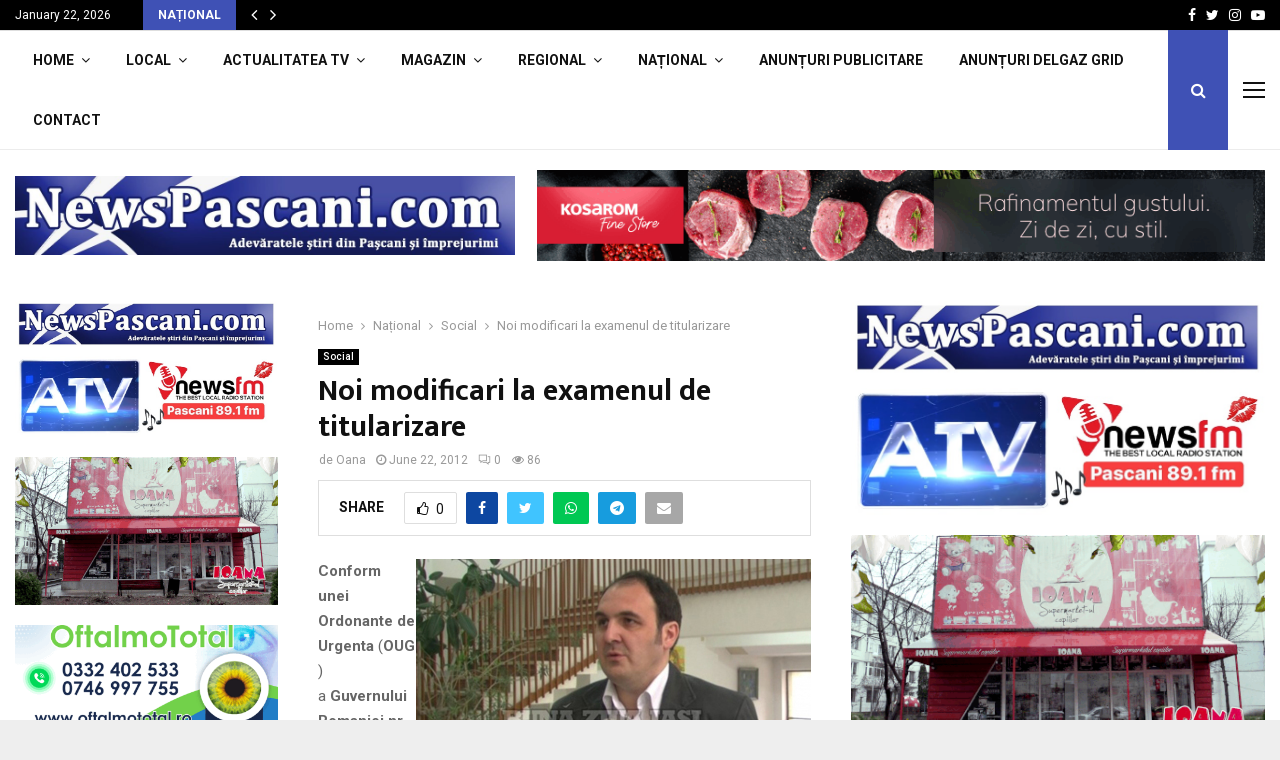

--- FILE ---
content_type: text/html; charset=UTF-8
request_url: https://newspascani.com/noi-modificari-la-examenul-de-titularizare/
body_size: 81927
content:
<!DOCTYPE html>
<html lang="en-US">
<head>
	<meta charset="UTF-8">
		<meta name="viewport" content="width=device-width, initial-scale=1">
		<link rel="profile" href="https://gmpg.org/xfn/11">
	<meta name='robots' content='index, follow, max-image-preview:large, max-snippet:-1, max-video-preview:-1' />
<!-- Google tag (gtag.js) consent mode dataLayer added by Site Kit -->
<script type="pmdelayedscript" id="google_gtagjs-js-consent-mode-data-layer" data-perfmatters-type="text/javascript" data-cfasync="false" data-no-optimize="1" data-no-defer="1" data-no-minify="1" data-rocketlazyloadscript="1">
/* <![CDATA[ */
window.dataLayer = window.dataLayer || [];function gtag(){dataLayer.push(arguments);}
gtag('consent', 'default', {"ad_personalization":"denied","ad_storage":"denied","ad_user_data":"denied","analytics_storage":"denied","functionality_storage":"denied","security_storage":"denied","personalization_storage":"denied","region":["AT","BE","BG","CH","CY","CZ","DE","DK","EE","ES","FI","FR","GB","GR","HR","HU","IE","IS","IT","LI","LT","LU","LV","MT","NL","NO","PL","PT","RO","SE","SI","SK"],"wait_for_update":500});
window._googlesitekitConsentCategoryMap = {"statistics":["analytics_storage"],"marketing":["ad_storage","ad_user_data","ad_personalization"],"functional":["functionality_storage","security_storage"],"preferences":["personalization_storage"]};
window._googlesitekitConsents = {"ad_personalization":"denied","ad_storage":"denied","ad_user_data":"denied","analytics_storage":"denied","functionality_storage":"denied","security_storage":"denied","personalization_storage":"denied","region":["AT","BE","BG","CH","CY","CZ","DE","DK","EE","ES","FI","FR","GB","GR","HR","HU","IE","IS","IT","LI","LT","LU","LV","MT","NL","NO","PL","PT","RO","SE","SI","SK"],"wait_for_update":500};
/* ]]> */
</script>
<!-- End Google tag (gtag.js) consent mode dataLayer added by Site Kit -->
<meta property="og:title" content="Noi modificari la examenul de titularizare"/>
<meta property="og:description" content="Conform unei Ordonante de Urgenta (OUG) a Guvernului Romaniei nr. 21 din 2012 privind modificarea si completarea Legii Educatiei Nationale (LEN), se revine"/>
<meta property="og:image" content="http://nou.newspascani.com/wp-content/uploads/2012/06/laviniu_lacusta.jpg"/>
<meta property="og:type" content="article"/>
<meta property="og:article:published_time" content="2012-06-22 14:12:39"/>
<meta property="og:article:modified_time" content="2012-06-22 14:12:39"/>
<meta property="og:locale" content="ro_RO"/>
<meta name="twitter:card" content="summary">
<meta name="twitter:title" content="Noi modificari la examenul de titularizare"/>
<meta name="twitter:description" content="Conform unei Ordonante de Urgenta (OUG) a Guvernului Romaniei nr. 21 din 2012 privind modificarea si completarea Legii Educatiei Nationale (LEN), se revine"/>
<meta name="twitter:image" content="http://nou.newspascani.com/wp-content/uploads/2012/06/laviniu_lacusta.jpg"/>
<meta name="author" content="Oana"/>

	<!-- This site is optimized with the Yoast SEO plugin v26.8 - https://yoast.com/product/yoast-seo-wordpress/ -->
	<title>NewsPascani.com Pașcani, Târgu Frumos, Iași - Noi modificari la examenul de titularizare - NewsPascani.com Pașcani, Târgu Frumos, Iași</title><link rel="preload" href="https://nou.newspascani.com/wp-content/uploads/2012/06/laviniu_lacusta.jpg" as="image" imagesrcset="https://newspascani.com/wp-content/uploads/2012/06/laviniu_lacusta.jpg 395w, https://newspascani.com/wp-content/uploads/2012/06/laviniu_lacusta-300x192.jpg 300w" imagesizes="(max-width: 395px) 100vw, 395px" fetchpriority="high"><link rel="preload" href="https://newspascani.com/wp-content/themes/pennews/fonts/fontawesome-webfont.woff2?v=4.7.0" as="font" crossorigin><link rel="preload" href="https://newspascani.com/wp-content/themes/pennews/fonts/line-awesome.woff2?v=1.1." as="font" crossorigin><link rel="preload" href="https://newspascani.com/wp-content/cache/perfmatters/newspascani.com/fonts/TK3iWkUHHAIjg752GT8Gl-1PKw.woff2" as="font" type="font/woff2" crossorigin><style id="perfmatters-used-css">@media (min-width: 1300px) and (max-width: 1400px) { #site-navigation { visibility: hidden; }} :where(.wp-block-button__link){border-radius:9999px;box-shadow:none;padding:calc(.667em + 2px) calc(1.333em + 2px);text-decoration:none;}:root :where(.wp-block-button .wp-block-button__link.is-style-outline),:root :where(.wp-block-button.is-style-outline>.wp-block-button__link){border:2px solid;padding:.667em 1.333em;}:root :where(.wp-block-button .wp-block-button__link.is-style-outline:not(.has-text-color)),:root :where(.wp-block-button.is-style-outline>.wp-block-button__link:not(.has-text-color)){color:currentColor;}:root :where(.wp-block-button .wp-block-button__link.is-style-outline:not(.has-background)),:root :where(.wp-block-button.is-style-outline>.wp-block-button__link:not(.has-background)){background-color:initial;background-image:none;}:where(.wp-block-columns){margin-bottom:1.75em;}:where(.wp-block-columns.has-background){padding:1.25em 2.375em;}:where(.wp-block-post-comments input[type=submit]){border:none;}:where(.wp-block-cover-image:not(.has-text-color)),:where(.wp-block-cover:not(.has-text-color)){color:#fff;}:where(.wp-block-cover-image.is-light:not(.has-text-color)),:where(.wp-block-cover.is-light:not(.has-text-color)){color:#000;}:root :where(.wp-block-cover h1:not(.has-text-color)),:root :where(.wp-block-cover h2:not(.has-text-color)),:root :where(.wp-block-cover h3:not(.has-text-color)),:root :where(.wp-block-cover h4:not(.has-text-color)),:root :where(.wp-block-cover h5:not(.has-text-color)),:root :where(.wp-block-cover h6:not(.has-text-color)),:root :where(.wp-block-cover p:not(.has-text-color)){color:inherit;}:where(.wp-block-file){margin-bottom:1.5em;}:where(.wp-block-file__button){border-radius:2em;display:inline-block;padding:.5em 1em;}:where(.wp-block-file__button):is(a):active,:where(.wp-block-file__button):is(a):focus,:where(.wp-block-file__button):is(a):hover,:where(.wp-block-file__button):is(a):visited{box-shadow:none;color:#fff;opacity:.85;text-decoration:none;}:where(.wp-block-group.wp-block-group-is-layout-constrained){position:relative;}@keyframes show-content-image{0%{visibility:hidden;}99%{visibility:hidden;}to{visibility:visible;}}@keyframes turn-on-visibility{0%{opacity:0;}to{opacity:1;}}@keyframes turn-off-visibility{0%{opacity:1;visibility:visible;}99%{opacity:0;visibility:visible;}to{opacity:0;visibility:hidden;}}@keyframes lightbox-zoom-in{0%{transform:translate(calc(( -100vw + var(--wp--lightbox-scrollbar-width) ) / 2 + var(--wp--lightbox-initial-left-position)),calc(-50vh + var(--wp--lightbox-initial-top-position))) scale(var(--wp--lightbox-scale));}to{transform:translate(-50%,-50%) scale(1);}}@keyframes lightbox-zoom-out{0%{transform:translate(-50%,-50%) scale(1);visibility:visible;}99%{visibility:visible;}to{transform:translate(calc(( -100vw + var(--wp--lightbox-scrollbar-width) ) / 2 + var(--wp--lightbox-initial-left-position)),calc(-50vh + var(--wp--lightbox-initial-top-position))) scale(var(--wp--lightbox-scale));visibility:hidden;}}:where(.wp-block-latest-comments:not([style*=line-height] .wp-block-latest-comments__comment)){line-height:1.1;}:where(.wp-block-latest-comments:not([style*=line-height] .wp-block-latest-comments__comment-excerpt p)){line-height:1.8;}:root :where(.wp-block-latest-posts.is-grid){padding:0;}:root :where(.wp-block-latest-posts.wp-block-latest-posts__list){padding-left:0;}ol,ul{box-sizing:border-box;}:root :where(.wp-block-list.has-background){padding:1.25em 2.375em;}:where(.wp-block-navigation.has-background .wp-block-navigation-item a:not(.wp-element-button)),:where(.wp-block-navigation.has-background .wp-block-navigation-submenu a:not(.wp-element-button)){padding:.5em 1em;}:where(.wp-block-navigation .wp-block-navigation__submenu-container .wp-block-navigation-item a:not(.wp-element-button)),:where(.wp-block-navigation .wp-block-navigation__submenu-container .wp-block-navigation-submenu a:not(.wp-element-button)),:where(.wp-block-navigation .wp-block-navigation__submenu-container .wp-block-navigation-submenu button.wp-block-navigation-item__content),:where(.wp-block-navigation .wp-block-navigation__submenu-container .wp-block-pages-list__item button.wp-block-navigation-item__content){padding:.5em 1em;}@keyframes overlay-menu__fade-in-animation{0%{opacity:0;transform:translateY(.5em);}to{opacity:1;transform:translateY(0);}}:root :where(p.has-background){padding:1.25em 2.375em;}:where(p.has-text-color:not(.has-link-color)) a{color:inherit;}:where(.wp-block-post-comments-form) input:not([type=submit]),:where(.wp-block-post-comments-form) textarea{border:1px solid #949494;font-family:inherit;font-size:1em;}:where(.wp-block-post-comments-form) input:where(:not([type=submit]):not([type=checkbox])),:where(.wp-block-post-comments-form) textarea{padding:calc(.667em + 2px);}:where(.wp-block-post-excerpt){box-sizing:border-box;margin-bottom:var(--wp--style--block-gap);margin-top:var(--wp--style--block-gap);}:where(.wp-block-preformatted.has-background){padding:1.25em 2.375em;}:where(.wp-block-search__button){border:1px solid #ccc;padding:6px 10px;}:where(.wp-block-search__input){font-family:inherit;font-size:inherit;font-style:inherit;font-weight:inherit;letter-spacing:inherit;line-height:inherit;text-transform:inherit;}:where(.wp-block-search__button-inside .wp-block-search__inside-wrapper){border:1px solid #949494;box-sizing:border-box;padding:4px;}:where(.wp-block-search__button-inside .wp-block-search__inside-wrapper) :where(.wp-block-search__button){padding:4px 8px;}:root :where(.wp-block-separator.is-style-dots){height:auto;line-height:1;text-align:center;}:root :where(.wp-block-separator.is-style-dots):before{color:currentColor;content:"···";font-family:serif;font-size:1.5em;letter-spacing:2em;padding-left:2em;}:root :where(.wp-block-site-logo.is-style-rounded){border-radius:9999px;}:root :where(.wp-block-social-links .wp-social-link a){padding:.25em;}:root :where(.wp-block-social-links.is-style-logos-only .wp-social-link a){padding:0;}:root :where(.wp-block-social-links.is-style-pill-shape .wp-social-link a){padding-left:.6666666667em;padding-right:.6666666667em;}:root :where(.wp-block-tag-cloud.is-style-outline){display:flex;flex-wrap:wrap;gap:1ch;}:root :where(.wp-block-tag-cloud.is-style-outline a){border:1px solid;font-size:unset !important;margin-right:0;padding:1ch 2ch;text-decoration:none !important;}:root :where(.wp-block-table-of-contents){box-sizing:border-box;}:where(.wp-block-term-description){box-sizing:border-box;margin-bottom:var(--wp--style--block-gap);margin-top:var(--wp--style--block-gap);}:where(pre.wp-block-verse){font-family:inherit;}.editor-styles-wrapper,.entry-content{counter-reset:footnotes;}a[data-fn].fn{counter-increment:footnotes;display:inline-flex;font-size:smaller;text-decoration:none;text-indent:-9999999px;vertical-align:super;}a[data-fn].fn:after{content:"[" counter(footnotes) "]";float:left;text-indent:0;}:root{--wp--preset--font-size--normal:16px;--wp--preset--font-size--huge:42px;}.screen-reader-text{border:0;clip-path:inset(50%);height:1px;margin:-1px;overflow:hidden;padding:0;position:absolute;width:1px;word-wrap:normal !important;}.screen-reader-text:focus{background-color:#ddd;clip-path:none;color:#444;display:block;font-size:1em;height:auto;left:5px;line-height:normal;padding:15px 23px 14px;text-decoration:none;top:5px;width:auto;z-index:100000;}html :where(.has-border-color){border-style:solid;}html :where([style*=border-top-color]){border-top-style:solid;}html :where([style*=border-right-color]){border-right-style:solid;}html :where([style*=border-bottom-color]){border-bottom-style:solid;}html :where([style*=border-left-color]){border-left-style:solid;}html :where([style*=border-width]){border-style:solid;}html :where([style*=border-top-width]){border-top-style:solid;}html :where([style*=border-right-width]){border-right-style:solid;}html :where([style*=border-bottom-width]){border-bottom-style:solid;}html :where([style*=border-left-width]){border-left-style:solid;}html :where(img[class*=wp-image-]){height:auto;max-width:100%;}:where(figure){margin:0 0 1em;}html :where(.is-position-sticky){--wp-admin--admin-bar--position-offset:var(--wp-admin--admin-bar--height,0px);}@media screen and (max-width:600px){html :where(.is-position-sticky){--wp-admin--admin-bar--position-offset:0px;}}@-webkit-keyframes penciscfadeIn{0%{opacity:0;}100%{opacity:1;}}@keyframes penciscfadeIn{0%{opacity:0;}100%{opacity:1;}}@font-face{font-family:"FontAwesome";src:url("https://newspascani.com/wp-content/themes/pennews/css/../fonts/fontawesome-webfont.eot?v=4.7.0");src:url("https://newspascani.com/wp-content/themes/pennews/css/../fonts/fontawesome-webfont.eot?#iefix&v=4.7.0") format("embedded-opentype"),url("https://newspascani.com/wp-content/themes/pennews/css/../fonts/fontawesome-webfont.woff2?v=4.7.0") format("woff2"),url("https://newspascani.com/wp-content/themes/pennews/css/../fonts/fontawesome-webfont.woff?v=4.7.0") format("woff"),url("https://newspascani.com/wp-content/themes/pennews/css/../fonts/fontawesome-webfont.ttf?v=4.7.0") format("truetype"),url("https://newspascani.com/wp-content/themes/pennews/css/../fonts/fontawesome-webfont.svg?v=4.7.0#fontawesomeregular") format("svg");font-weight:normal;font-style:normal;}.fa,.fab{display:inline-block;font:normal normal normal 14px/1 FontAwesome;font-size:inherit;text-rendering:auto;-webkit-font-smoothing:antialiased;-moz-osx-font-smoothing:grayscale;}@-webkit-keyframes fa-spin{0%{-webkit-transform:rotate(0deg);transform:rotate(0deg);}100%{-webkit-transform:rotate(359deg);transform:rotate(359deg);}}@keyframes fa-spin{0%{-webkit-transform:rotate(0deg);transform:rotate(0deg);}100%{-webkit-transform:rotate(359deg);transform:rotate(359deg);}}.fa-search:before{content:"";}.fa-remove:before,.fa-close:before,.fa-times:before{content:"";}.fa-clock-o:before{content:"";}.fa-eye:before{content:"";}.fa-thumbs-o-up:before{content:"";}.fa-twitter:before{content:"";}.fa-facebook-f:before,.fa-facebook:before{content:"";}.fa-navicon:before,.fa-reorder:before,.fa-bars:before{content:"";}.fa-envelope:before{content:"";}.fa-angle-left:before{content:"";}.fa-angle-right:before{content:"";}.fa-angle-up:before{content:"";}.fa-youtube-play:before{content:"";}.fa-instagram:before{content:"";}.fa-whatsapp:before{content:"";}.fa-telegram:before{content:"";}@font-face{font-family:"Font Awesome 5 Brands";font-style:normal;font-weight:normal;src:url("https://newspascani.com/wp-content/themes/pennews/css/../fonts/fa-brands-400.eot");src:url("https://newspascani.com/wp-content/themes/pennews/css/../fonts/fa-brands-400.eot?#iefix") format("embedded-opentype"),url("https://newspascani.com/wp-content/themes/pennews/css/../fonts/fa-brands-400.woff2") format("woff2"),url("https://newspascani.com/wp-content/themes/pennews/css/../fonts/fa-brands-400.woff") format("woff"),url("https://newspascani.com/wp-content/themes/pennews/css/../fonts/fa-brands-400.ttf") format("truetype"),url("https://newspascani.com/wp-content/themes/pennews/css/../fonts/fa-brands-400.svg#fontawesome") format("svg");}@font-face{font-family:LineAwesome;src:url("https://newspascani.com/wp-content/themes/pennews/css/../fonts/line-awesome.eot?v=1.1.");src:url("https://newspascani.com/wp-content/themes/pennews/css/../fonts/line-awesome.eot??v=1.1.#iefix") format("embedded-opentype"),url("https://newspascani.com/wp-content/themes/pennews/css/../fonts/line-awesome.woff2?v=1.1.") format("woff2"),url("https://newspascani.com/wp-content/themes/pennews/css/../fonts/line-awesome.woff?v=1.1.") format("woff"),url("https://newspascani.com/wp-content/themes/pennews/css/../fonts/line-awesome.ttf?v=1.1.") format("truetype"),url("https://newspascani.com/wp-content/themes/pennews/css/../fonts/line-awesome.svg?v=1.1.#fa") format("svg");font-weight:400;font-style:normal;}@media screen and (-webkit-min-device-pixel-ratio:0){@font-face{font-family:LineAwesome;src:url("https://newspascani.com/wp-content/themes/pennews/css/../fonts/line-awesome.svg?v=1.1.#fa") format("svg");}}.la{display:inline-block;font:normal normal normal 16px/1 LineAwesome;font-size:inherit;text-decoration:inherit;text-rendering:optimizeLegibility;text-transform:none;-moz-osx-font-smoothing:grayscale;-webkit-font-smoothing:antialiased;font-smoothing:antialiased;}.la-comments:before{content:"";}@font-face{font-family:weathericons;src:url("https://newspascani.com/wp-content/themes/pennews/css/../fonts/weathericons-regular-webfont.eot");src:url("https://newspascani.com/wp-content/themes/pennews/css/../fonts/weathericons-regular-webfont.eot?#iefix") format("embedded-opentype"),url("https://newspascani.com/wp-content/themes/pennews/css/../fonts/weathericons-regular-webfont.woff2") format("woff2"),url("https://newspascani.com/wp-content/themes/pennews/css/../fonts/weathericons-regular-webfont.woff") format("woff"),url("https://newspascani.com/wp-content/themes/pennews/css/../fonts/weathericons-regular-webfont.ttf") format("truetype"),url("https://newspascani.com/wp-content/themes/pennews/css/../fonts/weathericons-regular-webfont.svg#weather_iconsregular") format("svg");font-weight:400;font-style:normal;}.penci-post-related .inner-item-portfolio.animated{animation-name:none !important;}@-webkit-keyframes revealPortfolio{from{-webkit-transform:scale(.001);transform:scale(.001);}to{-webkit-transform:scale(1);transform:scale(1);}}@keyframes revealPortfolio{from{-webkit-transform:scale(.001);transform:scale(.001);}to{-webkit-transform:scale(1);transform:scale(1);}}@-webkit-keyframes slidePortfolio{to{-webkit-transform:translateX(1.5em);transform:translateX(1.5em);}}@keyframes slidePortfolio{to{-webkit-transform:translateX(1.5em);transform:translateX(1.5em);}}@-webkit-keyframes revealbackPortfolio{from{-webkit-transform:scale(1);transform:scale(1);}to{-webkit-transform:scale(.001);transform:scale(.001);}}@keyframes revealbackPortfolio{from{-webkit-transform:scale(1);transform:scale(1);}to{-webkit-transform:scale(.001);transform:scale(.001);}}@-webkit-keyframes fadeInPortfolio{0%{top:40px;opacity:0;}100%{top:0;opacity:1;}}@keyframes fadeInPortfolio{0%{top:40px;opacity:0;}100%{top:0;opacity:1;}}@-webkit-keyframes scaleoutPortfolio{0%{-webkit-transform:scale(0);}100%{-webkit-transform:scale(1);opacity:0;}}@keyframes scaleoutPortfolio{0%{-webkit-transform:scale(0);transform:scale(0);}100%{-webkit-transform:scale(1);transform:scale(1);opacity:0;}}@-webkit-keyframes pencipflBackgroundOut{to{background:0 0;}}@keyframes pencipflBackgroundOut{to{background:0 0;}}@-webkit-keyframes pencipflOpacityIn{from{opacity:0;}to{opacity:1;}}@keyframes pencipflOpacityIn{from{opacity:0;}to{opacity:1;}}button::-moz-focus-inner{padding:0;border:0;}.penci-owl-carousel-style,.penci-owl-carousel-slider{display:none;width:100%;-webkit-tap-highlight-color:transparent;position:relative;z-index:1;}.penci-owl-carousel-style .animated,.penci-owl-carousel-slider .animated{animation-duration:1000ms;animation-fill-mode:both;}@keyframes fadeOut{0%{opacity:1;}100%{opacity:0;}}html,body,div,span,object,iframe,h1,h2,h3,h4,h5,h6,p,blockquote,pre,abbr,address,cite,code,del,dfn,em,img,ins,kbd,q,samp,small,strong,sub,sup,var,b,i,dl,dt,dd,ol,ul,li,fieldset,form,label,legend,table,caption,tbody,tfoot,thead,tr,th,td,article,aside,canvas,details,figcaption,figure,footer,header,hgroup,menu,nav,section,summary,time,mark,audio,video{margin:0;padding:0;border:0;outline:0;vertical-align:baseline;background:transparent;}html{font-family:sans-serif;-webkit-text-size-adjust:100%;-ms-text-size-adjust:100%;font-size:10px;}body{margin:0;background:#eee;font-size:14px;font-size:1.4rem;text-rendering:optimizeLegibility;-webkit-font-smoothing:antialiased;-moz-osx-font-smoothing:grayscale;word-wrap:break-word;overflow-x:hidden;}:focus{outline:none;}article,aside,details,figcaption,figure,footer,header,main,menu,nav,section,summary{display:block;}[hidden],template{display:none;}a{margin:0;padding:0;background-color:transparent;transition:color .3s;text-decoration:none;vertical-align:baseline;}a:active,a:hover{outline:0;}h1{font-size:2em;margin:.67em 0;}img{border:0;}p{margin-bottom:17px;}dfn,cite,em,i{font-style:italic;}select{background-color:transparent;}button,input,optgroup,select,textarea{color:inherit;font:inherit;margin:0;}button{overflow:visible;vertical-align:middle;}button,select{text-transform:none;}button,html input[type="button"],input[type="reset"],input[type="submit"]{-webkit-appearance:button;cursor:pointer;}button[disabled],html input[disabled]{cursor:default;}button::-moz-focus-inner,input::-moz-focus-inner{border:0;padding:0;}input{line-height:normal;}input[type="checkbox"],input[type="radio"]{box-sizing:border-box;padding:0;}input[type="number"]::-webkit-inner-spin-button,input[type="number"]::-webkit-outer-spin-button{height:auto;}input[type="search"]::-webkit-search-cancel-button,input[type="search"]::-webkit-search-decoration{-webkit-appearance:none;}.penci-schema-markup{display:none !important;}@media (min-width: 1100px) and (max-width: 1450px){.site-main{overflow-x:hidden;}}body,button,input,select,textarea{color:#666;font-family:"Roboto",sans-serif;font-size:14px;font-size:1.4rem;line-height:1.5;}h1,h2,h3,h4,h5,h6{clear:both;line-height:1.3;font-family:"Mukta Vaani",sans-serif;font-style:normal;font-weight:600;}h1{font-size:32px;font-size:3.2rem;}h2{font-size:28px;font-size:2.8rem;}h3{font-size:24px;font-size:2.4rem;}h4{font-size:20px;font-size:2rem;}h5{font-size:18px;font-size:1.8rem;}html{box-sizing:border-box;}*,:before,:after{box-sizing:inherit;}ul,ol{margin:0;padding:0;}ul li,ol li{margin-left:21px;position:relative;line-height:26px;}li > ul,li > ol{margin-bottom:26px;}.entry-content ul{list-style:square;}img{height:auto;max-width:100%;}.penci-google-adsense{margin:20px 0;text-align:center;overflow:hidden;}.penci-google-adsense.penci_general_ad_above_footer{margin:0 auto 40px;}.row,.penci-row{margin-left:-10px;margin-right:-10px;}.row:after,.penci-row:after{content:" ";display:table;width:100%;}.vc_col-lg-1,.vc_col-lg-10,.vc_col-lg-11,.vc_col-lg-12,.vc_col-lg-2,.vc_col-lg-3,.vc_col-lg-4,.vc_col-lg-5,.vc_col-lg-6,.vc_col-lg-7,.vc_col-lg-8,.vc_col-lg-9,.vc_col-md-1,.vc_col-md-10,.vc_col-md-11,.vc_col-md-12,.vc_col-md-2,.vc_col-md-3,.vc_col-md-4,.vc_col-md-5,.vc_col-md-6,.vc_col-md-7,.vc_col-md-8,.vc_col-md-9,.vc_col-sm-1,.vc_col-sm-10,.vc_col-sm-11,.vc_col-sm-12,.vc_col-sm-2,.vc_col-sm-3,.vc_col-sm-4,.vc_col-sm-5,.vc_col-sm-6,.vc_col-sm-7,.vc_col-sm-8,.vc_col-sm-9,.vc_col-xs-1,.vc_col-xs-10,.vc_col-xs-11,.vc_col-xs-12,.vc_col-xs-2,.vc_col-xs-3,.vc_col-xs-4,.vc_col-xs-5,.vc_col-xs-6,.vc_col-xs-7,.vc_col-xs-8,.vc_col-xs-9,.penci-col-1,.penci-col-2,.penci-col-3,.penci-col-4,.penci-col-5,.penci-col-6,.penci-col-7,.penci-col-8,.penci-col-9,.penci-col-10,.penci-col-11,.penci-col-12{position:relative;min-height:1px;padding-left:10px;padding-right:10px;margin-bottom:20px;}@media (min-width: 480px){.penci-col-1,.penci-col-2,.penci-col-3,.penci-col-4,.penci-col-5,.penci-col-6,.penci-col-7,.penci-col-8,.penci-col-9,.penci-col-10,.penci-col-11,.penci-col-12{width:100%;}}@media (min-width: 992px){.penci-col-1,.penci-col-2,.penci-col-3,.penci-col-4,.penci-col-5,.penci-col-6,.penci-col-7,.penci-col-8,.penci-col-9,.penci-col-10,.penci-col-11,.penci-col-12{float:left;margin-bottom:0;}.penci-col-3{width:25%;}}.penci_media_object{display:-webkit-box;display:-webkit-flex;display:-ms-flexbox;display:flex;-webkit-box-align:start;-webkit-align-items:flex-start;-ms-flex-align:start;align-items:flex-start;margin-bottom:20px;}.penci_media_object .penci_mobj__img{margin-right:20px;position:relative;}.penci_media_object .penci_mobj__body{flex:1;}@keyframes pencianimateBg{from{transform:scale3d(1,1,1);}to{transform:scale3d(1.1,1.1,1);}}@-webkit-keyframes pencifadeInUp{0%{opacity:0;-webkit-transform:translate3d(0,20px,0);transform:translate3d(0,20px,0);}100%{opacity:1;-webkit-transform:none;transform:none;}}@keyframes pencifadeInUp{0%{opacity:0;-webkit-transform:translate3d(0,20px,0);transform:translate3d(0,20px,0);}100%{opacity:1;-webkit-transform:none;transform:none;}}@-webkit-keyframes pencifadeInUpSmall{0%{opacity:0;-webkit-transform:translate3d(0,10px,0);transform:translate3d(0,10px,0);}100%{opacity:1;-webkit-transform:none;transform:none;}}@keyframes pencifadeInUpSmall{0%{opacity:0;-webkit-transform:translate3d(0,10px,0);transform:translate3d(0,10px,0);}100%{opacity:1;-webkit-transform:none;transform:none;}}@-webkit-keyframes pencifadeInUpSlider{0%{opacity:0;-webkit-transform:translate3d(0,20px,0);transform:translate3d(0,20px,0);}100%{opacity:1;-webkit-transform:none;transform:none;}}@keyframes pencifadeInUpSlider{0%{opacity:0;-webkit-transform:translate3d(0,20px,0);transform:translate3d(0,20px,0);}100%{opacity:1;-webkit-transform:none;transform:none;}}@-webkit-keyframes pencifadeInDown{0%{opacity:0;-webkit-transform:translate3d(0,-40px,0);transform:translate3d(0,-40px,0);}100%{opacity:1;-webkit-transform:none;transform:none;}}@keyframes pencifadeInDown{0%{opacity:0;-webkit-transform:translate3d(0,-40px,0);transform:translate3d(0,-40px,0);}100%{opacity:1;-webkit-transform:none;transform:none;}}@keyframes fadeOutRightNewsTicker{from{opacity:1;}to{opacity:0;transform:translate3d(15px,0,0);}}@keyframes fadeInRightNewsTicker{from{opacity:0;transform:translate3d(15px,0,0);}to{opacity:1;transform:none;}}@-webkit-keyframes pencifadeInRight{0%{opacity:0;-webkit-transform:translate3d(100px,0,0);transform:translate3d(100px,0,0);}100%{opacity:1;-webkit-transform:none;transform:none;}}@keyframes pencifadeInRight{0%{opacity:0;-webkit-transform:translate3d(100px,0,0);transform:translate3d(100px,0,0);}100%{opacity:1;-webkit-transform:none;transform:none;}}@-webkit-keyframes penciSpin{0%{-webkit-transform:rotate(0deg);transform:rotate(0deg);}100%{-webkit-transform:rotate(360deg);transform:rotate(360deg);}}@keyframes penciSpin{0%{-webkit-transform:rotate(0deg);transform:rotate(0deg);}100%{-webkit-transform:rotate(360deg);transform:rotate(360deg);}}.animated{animation-duration:1s;animation-fill-mode:both;}.animated.infinite{animation-iteration-count:infinite;}.animated.hinge{animation-duration:2s;}@keyframes fadeIn{from{opacity:0;}to{opacity:1;}}@keyframes fadeInDown{from{opacity:0;transform:translate3d(0,-100%,0);}to{opacity:1;transform:none;}}@keyframes popUpfadeInDown{from{opacity:0;transform:translate3d(0,-80px,0);}to{opacity:1;transform:none;}}@keyframes fadeInLeft{from{opacity:0;transform:translate3d(-100%,0,0);}to{opacity:1;transform:none;}}@keyframes fadeInRight{from{opacity:0;transform:translate3d(100%,0,0);}to{opacity:1;transform:none;}}@keyframes fadeOut{from{opacity:1;}to{opacity:0;}}@keyframes fadeOutDown{from{opacity:1;}to{opacity:0;transform:translate3d(0,100%,0);}}@keyframes fadeOutLeft{from{opacity:1;}to{opacity:0;transform:translate3d(-100%,0,0);}}@keyframes fadeOutLeftBig{from{opacity:1;}to{opacity:0;transform:translate3d(-2000px,0,0);}}@keyframes fadeOutRight{from{opacity:1;}to{opacity:0;transform:translate3d(100%,0,0);}}@keyframes fadeOutRightBig{from{opacity:1;}to{opacity:0;transform:translate3d(2000px,0,0);}}@keyframes fadeOutUp{from{opacity:1;}to{opacity:0;transform:translate3d(0,-100%,0);}}@keyframes fadeOutUpBig{from{opacity:1;}to{opacity:0;transform:translate3d(0,-2000px,0);}}@keyframes slideInDown{from{transform:translate3d(0,-100%,0);visibility:visible;}to{transform:translate3d(0,0,0);}}@keyframes slideInLeft{from{transform:translate3d(-100%,0,0);visibility:visible;}to{transform:translate3d(0,0,0);}}@keyframes slideInRight{from{transform:translate3d(100%,0,0);visibility:visible;}to{transform:translate3d(0,0,0);}}@keyframes slideInUp{from{transform:translate3d(0,100%,0);visibility:visible;}to{transform:translate3d(0,0,0);}}@keyframes slideOutDown{from{transform:translate3d(0,0,0);}to{visibility:hidden;transform:translate3d(0,100%,0);}}@keyframes slideOutLeft{from{transform:translate3d(0,0,0);}to{visibility:hidden;transform:translate3d(-100%,0,0);}}@keyframes slideOutRight{from{transform:translate3d(0,0,0);}to{visibility:hidden;transform:translate3d(100%,0,0);}}@keyframes slideOutUp{from{transform:translate3d(0,0,0);}to{visibility:hidden;transform:translate3d(0,-100%,0);}}@-webkit-keyframes pencitextslider{0%{opacity:0;-webkit-transform:translate3d(0,40px,0);transform:translate3d(0,40px,0);}100%{opacity:1;-webkit-transform:none;transform:none;}}@-moz-keyframes pencitextslider{0%{opacity:0;-webkit-transform:translate3d(0,40px,0);transform:translate3d(0,40px,0);}100%{opacity:1;-webkit-transform:none;transform:none;}}@-o-keyframes pencitextslider{0%{opacity:0;-webkit-transform:translate3d(0,40px,0);transform:translate3d(0,40px,0);}100%{opacity:1;-webkit-transform:none;transform:none;}}@keyframes pencitextslider{0%{opacity:0;-webkit-transform:translate3d(0,40px,0);transform:translate3d(0,40px,0);}100%{opacity:1;-webkit-transform:none;transform:none;}}@-webkit-keyframes pencipreload{from{background-position:-400px 0;}to{background-position:800px 0;}}@keyframes pencipreload{from{background-position:-400px 0;}to{background-position:800px 0;}}.penci-loader-effect{width:40px;height:40px;margin:0 auto;margin-top:-26px;margin-left:-26px;display:none;position:absolute;top:50%;left:50%;z-index:300;}@media (max-width: 767px){.penci-loader-effect{top:135px;}}.penci-loading-animation-1 .penci-loading-animation,.penci-loading-animation-1 .penci-loading-animation:before,.penci-loading-animation-1 .penci-loading-animation:after,.penci-loading-animation-5 .penci-loading-animation,.penci-loading-animation-6 .penci-loading-animation:before,.penci-loading-animation-7 .penci-loading-animation,.penci-loading-animation-8 .penci-loading-animation,.penci-loading-animation-9 .penci-loading-circle-inner:before{background-color:#3f51b5;}@keyframes penci-load-fold-thecube{0%,10%{transform:perspective(77px) rotateX(-180deg);opacity:0;}25%,75%{transform:perspective(77px) rotateX(0deg);opacity:1;}90%,100%{transform:perspective(77px) rotateY(180deg);opacity:0;}}@-webkit-keyframes penci-load-fold-thecube{0%,10%{-webkit-transform:perspective(77px) rotateX(-180deg);opacity:0;}25%,75%{-webkit-transform:perspective(77px) rotateX(0deg);opacity:1;}90%,100%{-webkit-transform:perspective(77px) rotateY(180deg);opacity:0;}}@-webkit-keyframes pencibouncedelay{0%,80%,100%{-webkit-transform:scale(0);}40%{-webkit-transform:scale(1);}}@keyframes pencibouncedelay{0%,80%,100%{-webkit-transform:scale(0);transform:scale(0);}40%{transform:scale(1);-webkit-transform:scale(1);}}@-webkit-keyframes pencistretchdelay{0%,40%,100%{-webkit-transform:scaleY(.4);}20%{-webkit-transform:scaleY(1);}}@keyframes pencistretchdelay{0%,40%,100%{transform:scaleY(.4);-webkit-transform:scaleY(.4);}20%{transform:scaleY(1);-webkit-transform:scaleY(1);}}@-webkit-keyframes loader-2{0%,100%{box-shadow:0 -3em 0 .2em #3f51b5,2em -2em 0 0 #3f51b5,3em 0 0 -1em #3f51b5,2em 2em 0 -1em #3f51b5,0 3em 0 -1em #3f51b5,-2em 2em 0 -1em #3f51b5,-3em 0 0 -1em #3f51b5,-2em -2em 0 0 #3f51b5;}12.5%{box-shadow:0 -3em 0 0 #3f51b5,2em -2em 0 .2em #3f51b5,3em 0 0 0 #3f51b5,2em 2em 0 -1em #3f51b5,0 3em 0 -1em #3f51b5,-2em 2em 0 -1em #3f51b5,-3em 0 0 -1em #3f51b5,-2em -2em 0 -1em #3f51b5;}25%{box-shadow:0 -3em 0 -.5em #3f51b5,2em -2em 0 0 #3f51b5,3em 0 0 .2em #3f51b5,2em 2em 0 0 #3f51b5,0 3em 0 -1em #3f51b5,-2em 2em 0 -1em #3f51b5,-3em 0 0 -1em #3f51b5,-2em -2em 0 -1em #3f51b5;}37.5%{box-shadow:0 -3em 0 -1em #3f51b5,2em -2em 0 -1em #3f51b5,3em 0 0 0 #3f51b5,2em 2em 0 .2em #3f51b5,0 3em 0 0 #3f51b5,-2em 2em 0 -1em #3f51b5,-3em 0 0 -1em #3f51b5,-2em -2em 0 -1em #3f51b5;}50%{box-shadow:0 -3em 0 -1em #3f51b5,2em -2em 0 -1em #3f51b5,3em 0 0 -1em #3f51b5,2em 2em 0 0 #3f51b5,0 3em 0 .2em #3f51b5,-2em 2em 0 0 #3f51b5,-3em 0 0 -1em #3f51b5,-2em -2em 0 -1em #3f51b5;}62.5%{box-shadow:0 -3em 0 -1em #3f51b5,2em -2em 0 -1em #3f51b5,3em 0 0 -1em #3f51b5,2em 2em 0 -1em #3f51b5,0 3em 0 0 #3f51b5,-2em 2em 0 .2em #3f51b5,-3em 0 0 0 #3f51b5,-2em -2em 0 -1em #3f51b5;}75%{box-shadow:0 -3em 0 -1em #3f51b5,2em -2em 0 -1em #3f51b5,3em 0 0 -1em #3f51b5,2em 2em 0 -1em #3f51b5,0 3em 0 -1em #3f51b5,-2em 2em 0 0 #3f51b5,-3em 0 0 .2em #3f51b5,-2em -2em 0 0 #3f51b5;}87.5%{box-shadow:0 -3em 0 0 #3f51b5,2em -2em 0 -1em #3f51b5,3em 0 0 -1em #3f51b5,2em 2em 0 -1em #3f51b5,0 3em 0 -1em #3f51b5,-2em 2em 0 0 #3f51b5,-3em 0 0 0 #3f51b5,-2em -2em 0 .2em #3f51b5;}}@keyframes loader-2{0%,100%{box-shadow:0 -3em 0 .2em #3f51b5,2em -2em 0 0 #3f51b5,3em 0 0 -1em #3f51b5,2em 2em 0 -1em #3f51b5,0 3em 0 -1em #3f51b5,-2em 2em 0 -1em #3f51b5,-3em 0 0 -1em #3f51b5,-2em -2em 0 0 #3f51b5;}12.5%{box-shadow:0 -3em 0 0 #3f51b5,2em -2em 0 .2em #3f51b5,3em 0 0 0 #3f51b5,2em 2em 0 -1em #3f51b5,0 3em 0 -1em #3f51b5,-2em 2em 0 -1em #3f51b5,-3em 0 0 -1em #3f51b5,-2em -2em 0 -1em #3f51b5;}25%{box-shadow:0 -3em 0 -.5em #3f51b5,2em -2em 0 0 #3f51b5,3em 0 0 .2em #3f51b5,2em 2em 0 0 #3f51b5,0 3em 0 -1em #3f51b5,-2em 2em 0 -1em #3f51b5,-3em 0 0 -1em #3f51b5,-2em -2em 0 -1em #3f51b5;}37.5%{box-shadow:0 -3em 0 -1em #3f51b5,2em -2em 0 -1em #3f51b5,3em 0 0 0 #3f51b5,2em 2em 0 .2em #3f51b5,0 3em 0 0 #3f51b5,-2em 2em 0 -1em #3f51b5,-3em 0 0 -1em #3f51b5,-2em -2em 0 -1em #3f51b5;}50%{box-shadow:0 -3em 0 -1em #3f51b5,2em -2em 0 -1em #3f51b5,3em 0 0 -1em #3f51b5,2em 2em 0 0 #3f51b5,0 3em 0 .2em #3f51b5,-2em 2em 0 0 #3f51b5,-3em 0 0 -1em #3f51b5,-2em -2em 0 -1em #3f51b5;}62.5%{box-shadow:0 -3em 0 -1em #3f51b5,2em -2em 0 -1em #3f51b5,3em 0 0 -1em #3f51b5,2em 2em 0 -1em #3f51b5,0 3em 0 0 #3f51b5,-2em 2em 0 .2em #3f51b5,-3em 0 0 0 #3f51b5,-2em -2em 0 -1em #3f51b5;}75%{box-shadow:0 -3em 0 -1em #3f51b5,2em -2em 0 -1em #3f51b5,3em 0 0 -1em #3f51b5,2em 2em 0 -1em #3f51b5,0 3em 0 -1em #3f51b5,-2em 2em 0 0 #3f51b5,-3em 0 0 .2em #3f51b5,-2em -2em 0 0 #3f51b5;}87.5%{box-shadow:0 -3em 0 0 #3f51b5,2em -2em 0 -1em #3f51b5,3em 0 0 -1em #3f51b5,2em 2em 0 -1em #3f51b5,0 3em 0 -1em #3f51b5,-2em 2em 0 0 #3f51b5,-3em 0 0 0 #3f51b5,-2em -2em 0 .2em #3f51b5;}}@-webkit-keyframes loader-3{0%,100%{box-shadow:0 -2.6em 0 0 #3f51b5,1.8em -1.8em 0 0 rgba(63,81,181,.2),2.5em 0 0 0 rgba(63,81,181,.2),1.75em 1.75em 0 0 rgba(63,81,181,.2),0 2.5em 0 0 rgba(63,81,181,.2),-1.8em 1.8em 0 0 rgba(63,81,181,.2),-2.6em 0 0 0 rgba(63,81,181,.5),-1.8em -1.8em 0 0 rgba(63,81,181,.7);}12.5%{box-shadow:0 -2.6em 0 0 rgba(63,81,181,.7),1.8em -1.8em 0 0 #3f51b5,2.5em 0 0 0 rgba(63,81,181,.2),1.75em 1.75em 0 0 rgba(63,81,181,.2),0 2.5em 0 0 rgba(63,81,181,.2),-1.8em 1.8em 0 0 rgba(63,81,181,.2),-2.6em 0 0 0 rgba(63,81,181,.2),-1.8em -1.8em 0 0 rgba(63,81,181,.5);}25%{box-shadow:0 -2.6em 0 0 rgba(63,81,181,.5),1.8em -1.8em 0 0 rgba(63,81,181,.7),2.5em 0 0 0 #3f51b5,1.75em 1.75em 0 0 rgba(63,81,181,.2),0 2.5em 0 0 rgba(63,81,181,.2),-1.8em 1.8em 0 0 rgba(63,81,181,.2),-2.6em 0 0 0 rgba(63,81,181,.2),-1.8em -1.8em 0 0 rgba(63,81,181,.2);}37.5%{box-shadow:0 -2.6em 0 0 rgba(63,81,181,.2),1.8em -1.8em 0 0 rgba(63,81,181,.5),2.5em 0 0 0 rgba(63,81,181,.7),1.75em 1.75em 0 0 rgba(63,81,181,.2),0 2.5em 0 0 rgba(63,81,181,.2),-1.8em 1.8em 0 0 rgba(63,81,181,.2),-2.6em 0 0 0 rgba(63,81,181,.2),-1.8em -1.8em 0 0 rgba(63,81,181,.2);}50%{box-shadow:0 -2.6em 0 0 rgba(63,81,181,.2),1.8em -1.8em 0 0 rgba(63,81,181,.2),2.5em 0 0 0 rgba(63,81,181,.5),1.75em 1.75em 0 0 rgba(63,81,181,.7),0 2.5em 0 0 #3f51b5,-1.8em 1.8em 0 0 rgba(63,81,181,.2),-2.6em 0 0 0 rgba(63,81,181,.2),-1.8em -1.8em 0 0 rgba(63,81,181,.2);}62.5%{box-shadow:0 -2.6em 0 0 rgba(63,81,181,.2),1.8em -1.8em 0 0 rgba(63,81,181,.2),2.5em 0 0 0 rgba(63,81,181,.2),1.75em 1.75em 0 0 rgba(63,81,181,.5),0 2.5em 0 0 rgba(63,81,181,.7),-1.8em 1.8em 0 0 #3f51b5,-2.6em 0 0 0 rgba(63,81,181,.2),-1.8em -1.8em 0 0 rgba(63,81,181,.2);}75%{box-shadow:0 -2.6em 0 0 rgba(63,81,181,.2),1.8em -1.8em 0 0 rgba(63,81,181,.2),2.5em 0 0 0 rgba(63,81,181,.2),1.75em 1.75em 0 0 rgba(63,81,181,.2),0 2.5em 0 0 rgba(63,81,181,.5),-1.8em 1.8em 0 0 rgba(63,81,181,.7),-2.6em 0 0 0 #3f51b5,-1.8em -1.8em 0 0 rgba(63,81,181,.2);}87.5%{box-shadow:0 -2.6em 0 0 rgba(63,81,181,.2),1.8em -1.8em 0 0 rgba(63,81,181,.2),2.5em 0 0 0 rgba(63,81,181,.2),1.75em 1.75em 0 0 rgba(63,81,181,.2),0 2.5em 0 0 rgba(63,81,181,.2),-1.8em 1.8em 0 0 rgba(63,81,181,.5),-2.6em 0 0 0 rgba(63,81,181,.7),-1.8em -1.8em 0 0 #3f51b5;}}@keyframes loader-3{0%,100%{box-shadow:0 -2.6em 0 0 #3f51b5,1.8em -1.8em 0 0 rgba(63,81,181,.2),2.5em 0 0 0 rgba(63,81,181,.2),1.75em 1.75em 0 0 rgba(63,81,181,.2),0 2.5em 0 0 rgba(63,81,181,.2),-1.8em 1.8em 0 0 rgba(63,81,181,.2),-2.6em 0 0 0 rgba(63,81,181,.5),-1.8em -1.8em 0 0 rgba(63,81,181,.7);}12.5%{box-shadow:0 -2.6em 0 0 rgba(63,81,181,.7),1.8em -1.8em 0 0 #3f51b5,2.5em 0 0 0 rgba(63,81,181,.2),1.75em 1.75em 0 0 rgba(63,81,181,.2),0 2.5em 0 0 rgba(63,81,181,.2),-1.8em 1.8em 0 0 rgba(63,81,181,.2),-2.6em 0 0 0 rgba(63,81,181,.2),-1.8em -1.8em 0 0 rgba(63,81,181,.5);}25%{box-shadow:0 -2.6em 0 0 rgba(63,81,181,.5),1.8em -1.8em 0 0 rgba(63,81,181,.7),2.5em 0 0 0 #3f51b5,1.75em 1.75em 0 0 rgba(63,81,181,.2),0 2.5em 0 0 rgba(63,81,181,.2),-1.8em 1.8em 0 0 rgba(63,81,181,.2),-2.6em 0 0 0 rgba(63,81,181,.2),-1.8em -1.8em 0 0 rgba(63,81,181,.2);}37.5%{box-shadow:0 -2.6em 0 0 rgba(63,81,181,.2),1.8em -1.8em 0 0 rgba(63,81,181,.5),2.5em 0 0 0 rgba(63,81,181,.7),1.75em 1.75em 0 0 rgba(63,81,181,.2),0 2.5em 0 0 rgba(63,81,181,.2),-1.8em 1.8em 0 0 rgba(63,81,181,.2),-2.6em 0 0 0 rgba(63,81,181,.2),-1.8em -1.8em 0 0 rgba(63,81,181,.2);}50%{box-shadow:0 -2.6em 0 0 rgba(63,81,181,.2),1.8em -1.8em 0 0 rgba(63,81,181,.2),2.5em 0 0 0 rgba(63,81,181,.5),1.75em 1.75em 0 0 rgba(63,81,181,.7),0 2.5em 0 0 #3f51b5,-1.8em 1.8em 0 0 rgba(63,81,181,.2),-2.6em 0 0 0 rgba(63,81,181,.2),-1.8em -1.8em 0 0 rgba(63,81,181,.2);}62.5%{box-shadow:0 -2.6em 0 0 rgba(63,81,181,.2),1.8em -1.8em 0 0 rgba(63,81,181,.2),2.5em 0 0 0 rgba(63,81,181,.2),1.75em 1.75em 0 0 rgba(63,81,181,.5),0 2.5em 0 0 rgba(63,81,181,.7),-1.8em 1.8em 0 0 #3f51b5,-2.6em 0 0 0 rgba(63,81,181,.2),-1.8em -1.8em 0 0 rgba(63,81,181,.2);}75%{box-shadow:0 -2.6em 0 0 rgba(63,81,181,.2),1.8em -1.8em 0 0 rgba(63,81,181,.2),2.5em 0 0 0 rgba(63,81,181,.2),1.75em 1.75em 0 0 rgba(63,81,181,.2),0 2.5em 0 0 rgba(63,81,181,.5),-1.8em 1.8em 0 0 rgba(63,81,181,.7),-2.6em 0 0 0 #3f51b5,-1.8em -1.8em 0 0 rgba(63,81,181,.2);}87.5%{box-shadow:0 -2.6em 0 0 rgba(63,81,181,.2),1.8em -1.8em 0 0 rgba(63,81,181,.2),2.5em 0 0 0 rgba(63,81,181,.2),1.75em 1.75em 0 0 rgba(63,81,181,.2),0 2.5em 0 0 rgba(63,81,181,.2),-1.8em 1.8em 0 0 rgba(63,81,181,.5),-2.6em 0 0 0 rgba(63,81,181,.7),-1.8em -1.8em 0 0 #3f51b5;}}@-webkit-keyframes loader-4{0%{-webkit-transform:rotate(0);transform:rotate(0);box-shadow:0 -.83em 0 -.4em #3f51b5,0 -.83em 0 -.42em #3f51b5,0 -.83em 0 -.44em #3f51b5,0 -.83em 0 -.46em #3f51b5,0 -.83em 0 -.477em #3f51b5;}5%,95%{box-shadow:0 -.83em 0 -.4em #3f51b5,0 -.83em 0 -.42em #3f51b5,0 -.83em 0 -.44em #3f51b5,0 -.83em 0 -.46em #3f51b5,0 -.83em 0 -.477em #3f51b5;}10%,59%{box-shadow:0 -.83em 0 -.4em #3f51b5,-.087em -.825em 0 -.42em #3f51b5,-.173em -.812em 0 -.44em #3f51b5,-.256em -.789em 0 -.46em #3f51b5,-.297em -.775em 0 -.477em #3f51b5;}20%{box-shadow:0 -.83em 0 -.4em #3f51b5,-.338em -.758em 0 -.42em #3f51b5,-.555em -.617em 0 -.44em #3f51b5,-.671em -.488em 0 -.46em #3f51b5,-.749em -.34em 0 -.477em #3f51b5;}48%{box-shadow:0 -.83em 0 -.4em #3f51b5,-.377em -.74em 0 -.42em #3f51b5,-.645em -.522em 0 -.44em #3f51b5,-.775em -.297em 0 -.46em #3f51b5,-.82em -.09em 0 -.477em #3f51b5;}100%{-webkit-transform:rotate(360deg);transform:rotate(360deg);box-shadow:0 -.83em 0 -.4em #3f51b5,0 -.83em 0 -.42em #3f51b5,0 -.83em 0 -.44em #3f51b5,0 -.83em 0 -.46em #3f51b5,0 -.83em 0 -.477em #3f51b5;}}@keyframes loader-4{0%{-webkit-transform:rotate(0);transform:rotate(0);box-shadow:0 -.83em 0 -.4em #3f51b5,0 -.83em 0 -.42em #3f51b5,0 -.83em 0 -.44em #3f51b5,0 -.83em 0 -.46em #3f51b5,0 -.83em 0 -.477em #3f51b5;}5%,95%{box-shadow:0 -.83em 0 -.4em #3f51b5,0 -.83em 0 -.42em #3f51b5,0 -.83em 0 -.44em #3f51b5,0 -.83em 0 -.46em #3f51b5,0 -.83em 0 -.477em #3f51b5;}10%,59%{box-shadow:0 -.83em 0 -.4em #3f51b5,-.087em -.825em 0 -.42em #3f51b5,-.173em -.812em 0 -.44em #3f51b5,-.256em -.789em 0 -.46em #3f51b5,-.297em -.775em 0 -.477em #3f51b5;}20%{box-shadow:0 -.83em 0 -.4em #3f51b5,-.338em -.758em 0 -.42em #3f51b5,-.555em -.617em 0 -.44em #3f51b5,-.671em -.488em 0 -.46em #3f51b5,-.749em -.34em 0 -.477em #3f51b5;}48%{box-shadow:0 -.83em 0 -.4em #3f51b5,-.377em -.74em 0 -.42em #3f51b5,-.645em -.522em 0 -.44em #3f51b5,-.775em -.297em 0 -.46em #3f51b5,-.82em -.09em 0 -.477em #3f51b5;}100%{-webkit-transform:rotate(360deg);transform:rotate(360deg);box-shadow:0 -.83em 0 -.4em #3f51b5,0 -.83em 0 -.42em #3f51b5,0 -.83em 0 -.44em #3f51b5,0 -.83em 0 -.46em #3f51b5,0 -.83em 0 -.477em #3f51b5;}}@-webkit-keyframes loader-7{0%,70%,100%{-webkit-transform:scale3D(1,1,1);transform:scale3D(1,1,1);}35%{-webkit-transform:scale3D(0,0,1);transform:scale3D(0,0,1);}}@keyframes loader-7{0%,70%,100%{-webkit-transform:scale3D(1,1,1);transform:scale3D(1,1,1);}35%{-webkit-transform:scale3D(0,0,1);transform:scale3D(0,0,1);}}@-webkit-keyframes loader-8{0%{-webkit-transform:rotate(0);transform:rotate(0);}25%{-webkit-transform:translateX(30px) rotate(-90deg) scale(.5);transform:translateX(30px) rotate(-90deg) scale(.5);}50%{-webkit-transform:translateX(30px) translateY(30px) rotate(-179deg);transform:translateX(30px) translateY(30px) rotate(-179deg);}50.1%{-webkit-transform:translateX(30px) translateY(30px) rotate(-180deg);transform:translateX(30px) translateY(30px) rotate(-180deg);}75%{-webkit-transform:translateX(0) translateY(30px) rotate(-270deg) scale(.5);transform:translateX(0) translateY(30px) rotate(-270deg) scale(.5);}100%{-webkit-transform:rotate(-360deg);transform:rotate(-360deg);}}@keyframes loader-8{0%{-webkit-transform:rotate(0);transform:rotate(0);}25%{-webkit-transform:translateX(30px) rotate(-90deg) scale(.5);transform:translateX(30px) rotate(-90deg) scale(.5);}50%{-webkit-transform:translateX(30px) translateY(30px) rotate(-179deg);transform:translateX(30px) translateY(30px) rotate(-179deg);}50.1%{-webkit-transform:translateX(30px) translateY(30px) rotate(-180deg);transform:translateX(30px) translateY(30px) rotate(-180deg);}75%{-webkit-transform:translateX(0) translateY(30px) rotate(-270deg) scale(.5);transform:translateX(0) translateY(30px) rotate(-270deg) scale(.5);}100%{-webkit-transform:rotate(-360deg);transform:rotate(-360deg);}}.penci-loading-circle{margin:15px auto;width:40px;height:40px;position:relative;}.penci-loading-circle .penci-loading-circle-inner{width:100%;height:100%;position:absolute;left:0;top:0;}.penci-loading-circle .penci-loading-circle-inner:before{content:"";display:block;margin:0 auto;width:15%;height:15%;border-radius:100%;-webkit-animation:penciLoadingCircleBounceDelay .7s infinite ease-in-out both;animation:penciLoadingCircleBounceDelay .7s infinite ease-in-out both;}.penci-loading-circle .penci-loading-circle2{-webkit-transform:rotate(30deg);-ms-transform:rotate(30deg);transform:rotate(30deg);}.penci-loading-circle .penci-loading-circle3{-webkit-transform:rotate(60deg);-ms-transform:rotate(60deg);transform:rotate(60deg);}.penci-loading-circle .penci-loading-circle4{-webkit-transform:rotate(90deg);-ms-transform:rotate(90deg);transform:rotate(90deg);}.penci-loading-circle .penci-loading-circle5{-webkit-transform:rotate(120deg);-ms-transform:rotate(120deg);transform:rotate(120deg);}.penci-loading-circle .penci-loading-circle6{-webkit-transform:rotate(150deg);-ms-transform:rotate(150deg);transform:rotate(150deg);}.penci-loading-circle .penci-loading-circle7{-webkit-transform:rotate(180deg);-ms-transform:rotate(180deg);transform:rotate(180deg);}.penci-loading-circle .penci-loading-circle8{-webkit-transform:rotate(210deg);-ms-transform:rotate(210deg);transform:rotate(210deg);}.penci-loading-circle .penci-loading-circle9{-webkit-transform:rotate(240deg);-ms-transform:rotate(240deg);transform:rotate(240deg);}.penci-loading-circle .penci-loading-circle10{-webkit-transform:rotate(270deg);-ms-transform:rotate(270deg);transform:rotate(270deg);}.penci-loading-circle .penci-loading-circle11{-webkit-transform:rotate(300deg);-ms-transform:rotate(300deg);transform:rotate(300deg);}.penci-loading-circle .penci-loading-circle12{-webkit-transform:rotate(330deg);-ms-transform:rotate(330deg);transform:rotate(330deg);}.penci-loading-circle .penci-loading-circle2:before{-webkit-animation-delay:-1.1s;animation-delay:-1.1s;}.penci-loading-circle .penci-loading-circle3:before{-webkit-animation-delay:-1s;animation-delay:-1s;}.penci-loading-circle .penci-loading-circle4:before{-webkit-animation-delay:-.9s;animation-delay:-.9s;}.penci-loading-circle .penci-loading-circle5:before{-webkit-animation-delay:-.8s;animation-delay:-.8s;}.penci-loading-circle .penci-loading-circle6:before{-webkit-animation-delay:-.7s;animation-delay:-.7s;}.penci-loading-circle .penci-loading-circle7:before{-webkit-animation-delay:-.6s;animation-delay:-.6s;}.penci-loading-circle .penci-loading-circle8:before{-webkit-animation-delay:-.5s;animation-delay:-.5s;}.penci-loading-circle .penci-loading-circle9:before{-webkit-animation-delay:-.4s;animation-delay:-.4s;}.penci-loading-circle .penci-loading-circle10:before{-webkit-animation-delay:-.3s;animation-delay:-.3s;}.penci-loading-circle .penci-loading-circle11:before{-webkit-animation-delay:-.2s;animation-delay:-.2s;}.penci-loading-circle .penci-loading-circle12:before{-webkit-animation-delay:-.1s;animation-delay:-.1s;}@-webkit-keyframes penciLoadingCircleBounceDelay{0%,80%,100%{-webkit-transform:scale(0);transform:scale(0);}40%{-webkit-transform:scale(1);transform:scale(1);}}@keyframes penciLoadingCircleBounceDelay{0%,80%,100%{-webkit-transform:scale(0);transform:scale(0);}40%{-webkit-transform:scale(1);transform:scale(1);}}button,.button,.entry-content a.button,.site-main .wpfepp-form .wpfepp-button,.site-main .wpfepp-form .wpfepp-button:hover,.site-main .wpfepp-form .wpfepp-button:active,.site-main .wpfepp-form .wpfepp-button:focus{border:1px solid #000;border-radius:0;background:#000;color:#fff;line-height:36px;padding:0 15px;text-align:center;transition:all .25s;font-size:14px;font-size:1.4rem;text-transform:uppercase;cursor:pointer;}button:hover,.button:hover,.entry-content a.button:hover,.site-main .wpfepp-form .wpfepp-button:hover,.site-main .wpfepp-form .wpfepp-button:hover:hover,.site-main .wpfepp-form .wpfepp-button:active:hover,.site-main .wpfepp-form .wpfepp-button:focus:hover{border-color:#3f51b5;background:#3f51b5;color:#fff;}div.wpforms-container .wpforms-form input[type=submit],div.wpforms-container .wpforms-form button[type=submit],div.wpforms-container .wpforms-form .wpforms-page-button,div.wpforms-container .wpforms-form .wpforms-page-button,input[type="button"],input[type="reset"],input[type="submit"]{border:0;border-radius:0;background:#000;color:#fff;line-height:36px;padding:0 15px;text-align:center;transition:all .25s;font-size:14px;font-size:1.4rem;text-transform:uppercase;cursor:pointer;}div.wpforms-container .wpforms-form input[type=submit]:hover,div.wpforms-container .wpforms-form button[type=submit]:hover,div.wpforms-container .wpforms-form .wpforms-page-button:hover,div.wpforms-container .wpforms-form .wpforms-page-button:hover,input[type="button"]:hover,input[type="reset"]:hover,input[type="submit"]:hover{background:#3f51b5;color:#fff;}input[type="text"],input[type="email"],input[type="url"],input[type="password"],input[type="search"],input[type="number"],input[type="tel"],input[type="range"],input[type="date"],input[type="month"],input[type="week"],input[type="time"],input[type="datetime"],input[type="datetime-local"],input[type="color"],textarea{color:#313131;border:1px solid #ececec;padding:10px 43px 10px 15px;font-weight:400;font-size:12px;font-size:1.2rem;-webkit-appearance:textfield;background:transparent;}.site-footer input[type="text"],.site-footer
input[type="email"],.site-footer
input[type="url"],.site-footer
input[type="password"],.site-footer
input[type="search"],.site-footer
input[type="number"],.site-footer
input[type="tel"],.site-footer
input[type="range"],.site-footer
input[type="date"],.site-footer
input[type="month"],.site-footer
input[type="week"],.site-footer
input[type="time"],.site-footer
input[type="datetime"],.site-footer
input[type="datetime-local"],.site-footer
input[type="color"],.site-footer
textarea{border-color:#313131;color:#888;background:transparent;}input[type="text"]:focus,input[type="email"]:focus,input[type="url"]:focus,input[type="password"]:focus,input[type="search"]:focus,input[type="number"]:focus,input[type="tel"]:focus,input[type="range"]:focus,input[type="date"]:focus,input[type="month"]:focus,input[type="week"]:focus,input[type="time"]:focus,input[type="datetime"]:focus,input[type="datetime-local"]:focus,input[type="color"]:focus,textarea:focus{outline:none;}select{border:1px solid #ececec;background:transparent;}select:focus{outline:none;}.site-footer select{border-color:#313131;color:#888;}a{color:#000;}a:hover{color:#3f51b5;}.main-navigation{z-index:2;}.main-navigation ul li,.main-navigation ol li{margin-bottom:0;margin-left:0;}.main-navigation .menu li a i{margin-right:5px;}.main-navigation > div.menu ul li a{padding:0 18px;line-height:60px;}.main-navigation > ul:not(.children) > li{float:left;}.main-navigation > ul:not(.children) > li > a{padding:0 18px;line-height:60px;}.main-navigation > ul:not(.children) > li ul.sub-menu{border-top:3px solid #3f51b5;}.main-navigation > ul:not(.children) > li:hover > a,.main-navigation > ul:not(.children) > li:active > a,.main-navigation > ul:not(.children) > li.current-category-ancestor > a,.main-navigation > ul:not(.children) > li.current-menu-ancestor > a,.main-navigation > ul:not(.children) > li.current-menu-item > a{background-color:#3f51b5;color:#fff;}.main-navigation > ul:not(.children) > li.highlight-button{height:60px;display:flex;align-items:center;}.main-navigation > ul:not(.children) > li.highlight-button > a{color:#fff;background-color:#3f51b5;}.main-navigation > ul:not(.children) > li.highlight-button:hover > a,.main-navigation > ul:not(.children) > li.highlight-button:active > a,.main-navigation > ul:not(.children) > li.highlight-button.current-category-ancestor > a,.main-navigation > ul:not(.children) > li.highlight-button.current-menu-ancestor > a,.main-navigation > ul:not(.children) > li.highlight-button.current-menu-item > a{opacity:.8;}.main-navigation.penci_disable_padding_menu > ul:not(.children) > li.highlight-button > a{padding:6px 10px;line-height:1.3;min-height:0;}.main-navigation.penci_disable_padding_menu > ul:not(.children) > li{float:left;padding-right:30px;}.main-navigation.penci_disable_padding_menu > ul:not(.children) > li:last-child{padding-right:0;}.main-navigation.penci_disable_padding_menu > ul:not(.children) > li > a{padding-left:0;padding-right:0;}.main-navigation.penci_disable_padding_menu > ul:not(.children) > li:hover > a,.main-navigation.penci_disable_padding_menu > ul:not(.children) > li:active > a,.main-navigation.penci_disable_padding_menu > ul:not(.children) > li.current-category-ancestor > a,.main-navigation.penci_disable_padding_menu > ul:not(.children) > li.current-menu-ancestor > a,.main-navigation.penci_disable_padding_menu > ul:not(.children) > li.current-menu-item > a{background:transparent;color:#3f51b5;}.main-navigation.penci_disable_padding_menu > ul:not(.children) > li.highlight-button > a{padding-left:10px;padding-right:10px;background:transparent;color:#3f51b5;border:1px solid #3f51b5;}.main-navigation.penci_disable_padding_menu ul.menu > li > a:hover{background:transparent;color:#3f51b5;}.main-navigation.penci_enable_line_menu > ul:not(.children) > li > a{position:relative;}.main-navigation.penci_enable_line_menu > ul:not(.children) > li > a:before{content:"";position:absolute;left:50%;top:0;width:0;height:3px;background-color:#3f51b5;opacity:0;transition:all .3s;}.main-navigation.penci_enable_line_menu > ul:not(.children) > li:hover > a:before,.main-navigation.penci_enable_line_menu > ul:not(.children) > li:active > a:before,.main-navigation.penci_enable_line_menu > ul:not(.children) > li.current-menu-item > a:before{opacity:1;left:0;width:100%;}.main-navigation.penci_enable_line_menu > ul:not(.children) > li.highlight-button > a:before{content:none;}.main-navigation ul{display:none;list-style:none;margin:0;padding-left:0;text-align:center;}.main-navigation ul ul{box-shadow:0 2px 5px rgba(0,0,0,.2);float:left;text-align:left;position:absolute;top:100%;left:0;opacity:0;margin-top:-1px;padding:10px 0;visibility:hidden;z-index:99999;transition:all .3s ease-in-out;background-color:#fff;}.penci_dark_layout .main-navigation ul ul{box-shadow:0 1px 5px rgba(255,255,255,.08);-webkit-box-shadow:0 1px 5px rgba(255,255,255,.08);-moz-box-shadow:0 1px 5px rgba(255,255,255,.08);}.main-navigation ul ul ul{top:-10px;left:100%;}.main-navigation ul ul li:hover > ul,.main-navigation ul ul li.focus > ul{left:100%;}.main-navigation ul ul > li{padding:0;}.main-navigation ul ul a{width:220px;padding:6px 18px;line-height:1.35;font-size:13px;font-size:1.3rem;}.main-navigation ul li:hover > ul,.main-navigation ul li.active > ul{opacity:1;visibility:visible;}.main-navigation ul li:hover > a,.main-navigation ul li:active > a{background:transparent;color:#3f51b5;}.main-navigation ul > a{padding:12px 24px;}.main-navigation li{display:inline-block;position:relative;}.main-navigation li.penci-mega-menu > a:after,.main-navigation li.menu-item-has-children > a:after,.main-navigation li.page_item_has_children > a:after{content:"";padding-left:7px;display:inline-block;font:normal normal normal 14px/1 FontAwesome;font-size:inherit;text-rendering:auto;-webkit-font-smoothing:antialiased;-moz-osx-font-smoothing:grayscale;}.main-navigation li li.menu-item-has-children > a:after,.main-navigation li li.page_item_has_children > a:after{content:"";padding-right:0;position:relative;float:right;display:inline-block;display:inline-block;font:normal normal normal 14px/1 FontAwesome;font-size:inherit;text-rendering:auto;-webkit-font-smoothing:antialiased;-moz-osx-font-smoothing:grayscale;}.main-navigation li.current-category-ancestor > a,.main-navigation li.current-menu-ancestor > a,.main-navigation li.current-menu-item > a{color:#3f51b5;}.main-navigation a{font-size:14px;font-size:1.4rem;font-weight:700;display:block;text-decoration:none;line-height:2.57;color:#111;text-transform:uppercase;transition:all .3s;}.main-navigation a:hover{background-color:#3f51b5;color:#fff;}.main-navigation.pencimn-slide_down ul ul{-webkit-transition:all .27s ease-in-out;-moz-transition:all .27s ease-in-out;-o-transition:all .27s ease-in-out;transition:all .27s ease-in-out;-webkit-transform-origin:0 0;-moz-transform-origin:0 0;-ms-transform-origin:0 0;-o-transform-origin:0 0;transform-origin:0 0;-webkit-transform:rotateX(-90deg);-moz-transform:rotateX(-90deg);-ms-transform:rotateX(-90deg);-o-transform:rotateX(-90deg);transform:rotateX(-90deg);}.main-navigation.pencimn-slide_down ul li:hover > ul{-webkit-transform:rotateX(0deg);-moz-transform:rotateX(0deg);-ms-transform:rotateX(0deg);-o-transform:rotateX(0deg);transform:rotateX(0deg);}.main-navigation.pencimn-fadein_up ul ul{-ms-transform:translateY(10px);transform:translateY(10px);}.main-navigation.pencimn-fadein_up ul li:hover > ul{-ms-transform:translateY(0);transform:translateY(0);}.main-navigation.pencimn-fadein_down ul ul{-ms-transform:translateY(-10px);transform:translateY(-10px);}.main-navigation.pencimn-fadein_down ul li:hover > ul{-ms-transform:translateY(0);transform:translateY(0);}.main-navigation.pencimn-fadein_left ul ul{-ms-transform:translateX(-10px);transform:translateX(-10px);}.main-navigation.pencimn-fadein_left ul li:hover > ul{-ms-transform:translateX(0);transform:translateX(0);}.main-navigation.pencimn-fadein_right ul ul{-ms-transform:translateX(10px);transform:translateX(10px);}.main-navigation.pencimn-fadein_right ul li:hover > ul{-ms-transform:translateX(0);transform:translateX(0);}.main-navigation ul.menu > li.megamenu > ul.sub-menu{width:1400px;left:50%;}.penci-container-full .main-navigation ul.menu > li.megamenu > ul.sub-menu{width:100%;left:0;}.penci-container-1080 .main-navigation ul.menu > li.megamenu > ul.sub-menu{width:1080px;margin-left:-540px;}.penci-container-1170 .main-navigation ul.menu > li.megamenu > ul.sub-menu{width:1170px;margin-left:-585px;}.main-navigation ul.menu > li.megamenu{position:static;}.main-navigation ul.menu > li.megamenu > ul.sub-menu{padding:10px 0 0;display:table;table-layout:fixed;background:#fff;margin-left:-700px;}.main-navigation ul.menu > li.megamenu > ul.sub-menu > li{min-width:200px;max-width:300px;display:table-cell;vertical-align:top;padding:0;margin:0;position:relative;}.main-navigation ul.menu > li.megamenu > ul.sub-menu > li > a{display:block;width:100%;position:relative;padding-bottom:10px;}.main-navigation ul.menu > li.megamenu > ul.sub-menu > li > a:after{content:"";position:absolute;left:18px;bottom:0;opacity:.9;width:60px;border-bottom:1px solid #dedede;}.main-navigation ul.menu > li.megamenu > ul.sub-menu > li > ul.sub-menu{visibility:visible;opacity:1;transform:none;-webkit-transform:none;-moz-transform:none;box-shadow:none;-webkit-box-shadow:none;-moz-box-shadow:none;position:static;border:none;display:block;width:100%;}.main-navigation ul.menu > li.pennews-megamenu-2col > ul.sub-menu{-moz-column-count:2;-webkit-column-count:2;column-count:2;}.main-navigation ul.menu > li.pennews-megamenu-3col > ul.sub-menu{-moz-column-count:3;-webkit-column-count:3;column-count:3;}.main-navigation ul.menu > li ul.sub-menu li.pennews-megamenu > ul.sub-menu{-moz-column-count:2;-webkit-column-count:2;column-count:2;width:300px;}.main-navigation ul.menu > li ul.sub-menu li.pennews-megamenu-3col > ul.sub-menu{-moz-column-count:3;-webkit-column-count:3;column-count:3;width:450px;}.main-navigation ul.menu > li.pennews-megamenu > ul.sub-menu{width:1400px;padding:15px 0;left:-700px;-moz-column-count:4;-webkit-column-count:4;column-count:4;}.main-navigation ul.menu > li.pennews-megamenu-2col > ul.sub-menu{-moz-column-count:2;-webkit-column-count:2;column-count:2;}.main-navigation ul.menu > li.pennews-megamenu-3col > ul.sub-menu{-moz-column-count:3;-webkit-column-count:3;column-count:3;}.main-navigation ul.menu > li ul.sub-menu li.pennews-megamenu > ul.sub-menu{-moz-column-count:2;-webkit-column-count:2;column-count:2;width:300px;}.main-navigation ul.menu > li ul.sub-menu li.pennews-megamenu-3col > ul.sub-menu{-moz-column-count:3;-webkit-column-count:3;column-count:3;width:450px;}@media screen and (max-width: 1170px){.main-navigation > ul:not(.children) > li > a{padding-left:8px;padding-right:8px;}.main-navigation.penci_disable_padding_menu > ul:not(.children) > li{padding-right:20px;}}@media screen and (min-width: 1024px){.main-navigation ul{display:block;}}#site-navigation .menu li.mega-penci-mega-menu,#site-navigation .menu li.penci-mega-menu{position:static !important;}#site-navigation .menu li.mega-penci-mega-menu > ul.sub-menu,#site-navigation .menu li.mega-penci-mega-menu > ul.mega-sub-menu,#site-navigation .menu li.penci-mega-menu > ul.sub-menu,#site-navigation .menu li.penci-mega-menu > ul.mega-sub-menu{display:block;width:100% !important;max-width:1400px;left:50%;margin-left:-700px;padding:0 !important;clear:both;margin-right:0;background:#fff;overflow:hidden;margin-bottom:-1px;}#site-navigation .menu li.mega-penci-mega-menu > ul.sub-menu li,#site-navigation .menu li.mega-penci-mega-menu > ul.mega-sub-menu li,#site-navigation .menu li.penci-mega-menu > ul.sub-menu li,#site-navigation .menu li.penci-mega-menu > ul.mega-sub-menu li{padding:0 !important;width:100%;display:block;}#site-navigation .menu li.mega-penci-mega-menu.penci-megamenu-width1080 > ul.sub-menu,#site-navigation .menu li.mega-penci-mega-menu.penci-megamenu-width1080 > ul.mega-sub-menu,#site-navigation .menu li.penci-mega-menu.penci-megamenu-width1080 > ul.sub-menu,#site-navigation .menu li.penci-mega-menu.penci-megamenu-width1080 > ul.mega-sub-menu{max-width:1080px;margin-left:-540px;}#site-navigation .menu li.mega-penci-mega-menu:hover > ul.sub-menu,#site-navigation .menu li.mega-penci-mega-menu:hover > ul.mega-sub-menu,#site-navigation .menu li.penci-mega-menu:hover > ul.sub-menu,#site-navigation .menu li.penci-mega-menu:hover > ul.mega-sub-menu{left:50%;}#site-navigation .penci-megamenu{width:100%;margin-bottom:-1px;overflow:hidden;display:table;margin-left:auto;margin-right:auto;}#site-navigation .penci-megamenu .penci-mega-child-categories{width:16.66667%;display:table-cell;vertical-align:top;background:#fff;padding:10px 0;position:relative;}#site-navigation .penci-megamenu .penci-mega-child-categories.col-mn-4{width:20%;}#site-navigation .penci-megamenu .penci-mega-child-categories:after{content:"";width:1px;height:100%;position:absolute;top:0;right:0;background-color:#ececec;}#site-navigation .penci-megamenu .penci-mega-child-categories a{min-width:0;display:block;font-size:13px;text-align:left;line-height:1.3;margin:0;padding:5px 0;position:relative;width:100%;background-color:inherit;}#site-navigation .penci-megamenu .penci-mega-child-categories a span{position:relative;z-index:2;background-color:inherit;display:inline-block;padding:0 20px;}#site-navigation .penci-megamenu .penci-mega-child-categories a.cat-active{background-color:inherit;color:#3f51b5;position:relative;}#site-navigation .penci-megamenu .penci-mega-child-categories.penci-child_cat-style-1 a:after{content:"";display:block;position:absolute;top:50%;margin-left:20px;margin-top:-.5px;-webkit-transition:width,.4s ease-in-out;-o-transition:width,.4s ease-in-out;transition:width,.4s ease-in-out;border-bottom:1px solid;width:0;opacity:.3;right:0;box-shadow:none;-webkit-box-shadow:none;color:inherit;}#site-navigation .penci-megamenu .penci-mega-child-categories.penci-child_cat-style-1 a:hover:after{width:calc(100% + 20px);}#site-navigation .penci-megamenu .penci-content-megamenu{display:table-cell;}#site-navigation .penci-megamenu .penci-content-megamenu .penci-mega-row{width:100%;display:none;}#site-navigation .penci-megamenu .penci-content-megamenu .penci-mega-row.row-active{display:block;}#site-navigation .penci-megamenu .penci-content-megamenu .penci-mega-row_content{vertical-align:top;width:100%;}#site-navigation .penci-megamenu .penci-content-megamenu .penci-mega-latest-posts .penci-mega-post{width:20%;padding:0 0 17px;float:left;margin-bottom:0;text-transform:none;position:relative;}#site-navigation .penci-megamenu .penci-content-megamenu .penci-mega-latest-posts .penci-mega-post:before{position:absolute;content:"";right:0;top:0;bottom:0;width:1px;background:#ececec;z-index:1;}#site-navigation .penci-megamenu .penci-content-megamenu .penci-mega-latest-posts.mega-row-1:not(.penci-post-border-bottom) .penci-mega-post{border-bottom:0;}#site-navigation .penci-megamenu .penci-content-megamenu .penci-mega-latest-posts.col-mn-4 .penci-mega-post{width:25%;}#site-navigation .penci-megamenu .penci-content-megamenu .penci-mega-latest-posts.col-mn-8 .penci-mega-post:nth-child(8n):before,#site-navigation .penci-megamenu .penci-content-megamenu .penci-mega-latest-posts.col-mn-7 .penci-mega-post:nth-child(7n):before,#site-navigation .penci-megamenu .penci-content-megamenu .penci-mega-latest-posts.col-mn-6 .penci-mega-post:nth-child(6n):before,#site-navigation .penci-megamenu .penci-content-megamenu .penci-mega-latest-posts.col-mn-5 .penci-mega-post:nth-child(5n):before,#site-navigation .penci-megamenu .penci-content-megamenu .penci-mega-latest-posts.col-mn-4 .penci-mega-post:nth-child(4n):before,#site-navigation .penci-megamenu .penci-content-megamenu .penci-mega-latest-posts.col-mn-3 .penci-mega-post:nth-child(3n):before{content:none;}#site-navigation .penci-megamenu .penci-content-megamenu .penci-mega-latest-posts.col-mn-8 .penci-mega-post:nth-child(8n+1),#site-navigation .penci-megamenu .penci-content-megamenu .penci-mega-latest-posts.col-mn-7 .penci-mega-post:nth-child(7n+1),#site-navigation .penci-megamenu .penci-content-megamenu .penci-mega-latest-posts.col-mn-6 .penci-mega-post:nth-child(6n+1),#site-navigation .penci-megamenu .penci-content-megamenu .penci-mega-latest-posts.col-mn-5 .penci-mega-post:nth-child(5n+1),#site-navigation .penci-megamenu .penci-content-megamenu .penci-mega-latest-posts.col-mn-4 .penci-mega-post:nth-child(4n+1),#site-navigation .penci-megamenu .penci-content-megamenu .penci-mega-latest-posts.col-mn-3 .penci-mega-post:nth-child(3n+1){clear:both;}#site-navigation .penci-megamenu .penci-mega-thumbnail{display:block;margin:0 0 12px;position:relative;z-index:1;}#site-navigation .penci-megamenu .penci-mega-thumbnail img{display:block;}#site-navigation .penci-megamenu .penci-mega-thumbnail a{width:100%;}#site-navigation .penci-megamenu .penci-mega-thumbnail .mega-cat-name{position:absolute;bottom:0;left:0;z-index:3;width:auto;float:left;background:#000;font-size:10px;font-size:1rem;text-align:left;transition:all .3s;color:#fff;display:inline-block;font-size:1rem;text-transform:none;font-weight:500;padding:0 5px;height:16px;line-height:16px;font-family:"Roboto",sans-serif;}#site-navigation .penci-megamenu .penci-mega-thumbnail .mega-cat-name:hover{background:#3f51b5;}#site-navigation .penci-megamenu .penci-mega-thumbnail:hover .mega-cat-name{background:#3f51b5;}#site-navigation .penci-megamenu .penci-content-megamenu .penci-mega-latest-posts .penci-mega-post a:not(.mega-cat-name){margin:0;padding:0;min-width:0;border-bottom:none;position:relative;line-height:1.3;font-size:13px;width:100%;}#site-navigation .penci-megamenu .penci-content-megamenu .penci-mega-latest-posts .penci-mega-post a:not(.mega-cat-name):hover{background-color:transparent;color:#3f51b5;}#site-navigation .penci-megamenu .penci-content-megamenu .penci-mega-latest-posts .penci-mega-thumbnail a{transition:all .3s;-webkit-transition:all .3s;-moz-transition:all .3s;}#site-navigation .penci-megamenu .penci-content-megamenu .penci-mega-latest-posts .penci-mega-thumbnail a:hover{opacity:.9;}#site-navigation .penci-megamenu .penci-mega-meta{padding-left:10px;padding-right:5px;}#site-navigation .penci-megamenu .penci-mega-thumbnail img{width:100%;height:auto;}#site-navigation .penci-megamenu .post-mega-title{word-break:break-word;text-align:center;margin:0;font-size:12px;font-weight:600;}#site-navigation .penci-megamenu .post-mega-title a{text-transform:none;text-align:left;}#site-navigation .penci-megamenu .penci-mega-date{line-height:1;font-size:11px;color:#999;margin-top:8px;margin-bottom:0;text-align:left;font-weight:400;}#site-navigation .penci-megamenu .penci-mega-date i{margin-right:3px;}#site-navigation .penci-max-megamenu ul li:hover > ul,#site-navigation .penci-max-megamenu .main-navigation ul ul li.focus > ul{display:block !important;}.header_style3 .header--s3 .header-sticky .main-navigation .menu .mega-sub-menu li{height:auto;}body #page.site .site-header .mega-current-menu-parent li.mega-menu-clear{border:none;}.site-header .main-navigation .mega-sub-menu{width:230px !important;}.site-header .main-navigation .mega-sub-menu .mega-menu-item-object-custom a{width:170px;}@media only screen and (max-width: 1399px) and (min-width: 1200px){#site-navigation .menu li.mega-penci-mega-menu > ul.sub-menu,#site-navigation .menu li.mega-penci-mega-menu > ul.mega-sub-menu,#site-navigation .menu li.penci-mega-menu > ul.sub-menu,#site-navigation .menu li.penci-mega-menu > ul.mega-sub-menu{max-width:1200px;margin-left:-600px;}}@media only screen and (max-width: 1199px) and (min-width: 1024px){#site-navigation .menu li.mega-penci-mega-menu > ul.sub-menu,#site-navigation .menu li.mega-penci-mega-menu > ul.mega-sub-menu,#site-navigation .menu li.penci-mega-menu > ul.sub-menu,#site-navigation .menu li.penci-mega-menu > ul.mega-sub-menu{max-width:1024px;margin-left:-512px;}}@media (max-width: 1081px){#site-navigation .menu li.mega-penci-mega-menu.penci-megamenu-width1080 > ul.sub-menu,#site-navigation .menu li.mega-penci-mega-menu.penci-megamenu-width1080 > ul.mega-sub-menu,#site-navigation .menu li.penci-mega-menu.penci-megamenu-width1080 > ul.sub-menu,#site-navigation .menu li.penci-mega-menu.penci-megamenu-width1080 > ul.mega-sub-menu{margin-left:0;left:0;}}.penci-megamenu .penci-mega-row{min-height:143px;position:relative;-webkit-animation-duration:.8s;animation-duration:.8s;-webkit-animation-fill-mode:both;animation-fill-mode:both;animation-name:pencifadeInUp;overflow:hidden;vertical-align:top;}.penci-megamenu .penci-mega-pag{position:absolute;top:10px;width:30px;height:30px;z-index:100;padding:0;vertical-align:top;background:#000;color:#fff;font-size:14px;margin-top:0;line-height:30px;text-align:center;opacity:.3;transition:all .3s;-webkit-transition:all .3s;-moz-transition:all .3s;display:flex;justify-content:center;align-items:center;right:10px;}.penci-megamenu .penci-mega-pag i{margin-right:0 !important;}.penci-megamenu .penci-mega-pag:not(.penci-pag-disabled):hover{opacity:.85;background:#000;color:#fff;}.penci-megamenu .penci-mega-pag.penci-pag-disabled{opacity:.3;cursor:default;}.penci-megamenu .penci-mega-pag.penci-pag-disabled:hover{background:#000;color:#fff;}.penci-megamenu .penci-slider-prev{right:50px;}.penci-mega-latest-posts{position:relative;}@-webkit-keyframes mega_animated_fadeInRight{0%{opacity:.05;-webkit-transform:translateX(20px);transform:translateX(20px);}100%{opacity:1;-webkit-transform:translateX(0);transform:translateX(0);}}@keyframes mega_animated_fadeInRight{0%{opacity:.05;-webkit-transform:translateX(20px);-ms-transform:translateX(20px);transform:translateX(20px);}100%{opacity:1;-webkit-transform:translateX(0);-ms-transform:translateX(0);transform:translateX(0);}}@-webkit-keyframes mega_animated_fadeInLeft{0%{opacity:.05;-webkit-transform:translateX(-20px);transform:translateX(-20px);}100%{opacity:1;-webkit-transform:translateX(0);transform:translateX(0);}}@keyframes mega_animated_fadeInLeft{0%{opacity:.05;-webkit-transform:translateX(-20px);-ms-transform:translateX(-20px);transform:translateX(-20px);}100%{opacity:1;-webkit-transform:translateX(0);-ms-transform:translateX(0);transform:translateX(0);}}@-o-keyframes pencirotate{from{-o-transform:rotate(360deg);}to{-o-transform:rotate(0deg);}}@-webkit-keyframes pencirotate{from{-webkit-transform:rotate(360deg);}to{-webkit-transform:rotate(0deg);}}.penci-post-pagination{width:100%;display:flex;border-bottom:1px solid #ececec;margin:30px 0 0;overflow:hidden;padding:0 0 23px;}.penci-post-pagination .penci_media_object{margin-bottom:0;display:block;}.penci-post-pagination .prev-post{float:left;flex:1;width:50%;}.penci-post-pagination .next-post{float:right;text-align:right;width:100%;margin-left:auto;}.penci-post-pagination .prev-post + .next-post{margin-left:0;padding-left:20px;width:50%;}.penci-post-pagination .next-post-inner,.penci-post-pagination .prev-post-inner{display:block;overflow:hidden;flex:none;}.penci-post-pagination .prev-post-title{margin-top:0;}.penci-post-pagination span{color:#888;display:inline-block;font-size:10px;font-size:1rem;font-weight:700;line-height:1;text-transform:uppercase;}.penci-post-pagination span i{margin-right:6px;}.penci-post-pagination span i.fa-angle-right{margin:0 0 0 6px;}.penci-post-pagination h5{font-size:18px;font-size:1.8rem;font-weight:600;line-height:1.33;color:inherit;margin:0;padding:0 15px 0 0;position:relative;}.penci-post-pagination h5.next-title{padding:0 0 0 15px;}.penci-post-pagination a{color:#111;}.penci-post-pagination a:hover{color:#3f51b5;}.pagi-text{margin-top:6px;}@media screen and (max-width: 768px){.penci-post-pagination{display:block;}.penci-post-pagination .prev-post,.penci-post-pagination .next-post{width:100%;padding:0;text-align:center;}.penci-post-pagination .prev-post + .next-post{padding-top:20px;margin-top:20px;padding-left:0;width:100%;border-top:1px solid #ececec;}.penci-post-pagination h5,.penci-post-pagination h5.next-title{padding-left:0;padding-right:0;}.penci-post-pagination span i.fa-angle-left{margin-left:6px;}.penci-post-pagination span i.fa-angle-right{margin-right:6px;}}#close-sidebar-nav,.menu-toggle{-webkit-tap-highlight-color:rgba(0,0,0,0);}#close-sidebar-nav{position:fixed;visibility:hidden;opacity:0;text-decoration:none;top:0;left:0;font-size:1.4em;color:#313131;padding:10px;height:100%;right:0;background:transparent;z-index:100001;cursor:pointer;transition:all .5s;-webkit-transition:all .5s;-moz-transition:all .5s;transform:translateX(0);-webkit-transform:translateX(0);-moz-transform:translateX(0);}#close-sidebar-nav:before{content:"";position:absolute;top:0;left:0;right:0;bottom:0;background:#000;opacity:.8;z-index:1;}#close-sidebar-nav i{margin-left:10px;display:none;width:24px;height:24px;background-color:#fff;line-height:24px;text-align:center;border-radius:12px;font-size:14px;position:relative;z-index:2;}@media screen and (max-width: 1024px){#close-sidebar-nav i{display:inline-block;}}.mobile-sidebar{width:270px;position:fixed;top:0;left:0;bottom:0;height:100%;z-index:100003;overflow-y:auto;padding:30px 20px 20px;transition:all .5s;-webkit-transition:all .5s;-moz-transition:all .5s;transform:translateX(-270px);-webkit-transform:translateX(-270px);-moz-transform:translateX(-270px);background-color:#fff;background-position:center center;background-repeat:no-repeat;background-size:cover;}.mobile-sidebar::-webkit-scrollbar{width:6px;background:#848484;}.mobile-sidebar::-webkit-scrollbar-thumb{background-color:#313131;border-radius:0;-webkit-border-radius:0;-moz-border-radius:0;}.mobile-sidebar::-webkit-scrollbar-corner{background-color:#ececec;}.mobile-sidebar .mobile-navigation{clear:both;margin-top:20px;}.mobile-sidebar .primary-menu-mobile,.penci-menu-hbg .primary-menu-mobile{margin:0;padding:0;list-style:none;}.mobile-sidebar .primary-menu-mobile li > ul,.mobile-sidebar .primary-menu-mobile li > ol,.penci-menu-hbg .primary-menu-mobile li > ul,.penci-menu-hbg .primary-menu-mobile li > ol{margin-bottom:0;}.mobile-sidebar .primary-menu-mobile > li:last-child,.mobile-sidebar .primary-menu-mobile ul > li:last-child,.penci-menu-hbg .primary-menu-mobile > li:last-child,.penci-menu-hbg .primary-menu-mobile ul > li:last-child{border-bottom:none;}.mobile-sidebar .primary-menu-mobile li,.penci-menu-hbg .primary-menu-mobile li{position:relative;display:block;border-bottom:1px solid #ececec;margin-left:0;}.mobile-sidebar .primary-menu-mobile li a,.penci-menu-hbg .primary-menu-mobile li a{font-size:14px;font-weight:400;letter-spacing:0;text-transform:uppercase;color:#313131;margin:0;position:relative;padding:12px 0;display:block;line-height:1.3em;}.mobile-sidebar .primary-menu-mobile li.menu-item-has-children a,.penci-menu-hbg .primary-menu-mobile li.menu-item-has-children a{padding-right:17px;}.mobile-sidebar .primary-menu-mobile li a:hover,.penci-menu-hbg .primary-menu-mobile li a:hover{color:#3f51b5;}.mobile-sidebar .primary-menu-mobile li a > i,.penci-menu-hbg .primary-menu-mobile li a > i{display:none;}.mobile-sidebar ul.sub-menu,.penci-menu-hbg ul.sub-menu{border-top:1px solid #ececec;display:none;padding:10px 0 10px 12px;margin-left:0;}.mobile-sidebar ul.sub-menu ul.sub-menu,.penci-menu-hbg ul.sub-menu ul.sub-menu{border:none;padding:5px 0 5px 12px;padding-right:0;margin-left:0;}.mobile-sidebar ul.sub-menu li,.penci-menu-hbg ul.sub-menu li{overflow:hidden;border:none;}.mobile-sidebar ul.sub-menu li a,.penci-menu-hbg ul.sub-menu li a{margin:0;padding:10px 0;transition:all .3s;-webkit-transition:all .3s;-moz-transition:all .3s;}.mobile-sidebar #sidebar-nav-logo{padding:0;text-align:center;margin:0 0 10px;position:relative;font-size:2em;}.mobile-sidebar #sidebar-nav-logo a{font-family:"Teko",sans-serif;font-weight:700;line-height:1;color:#3f51b5;padding:0;margin:0;}.mobile-sidebar #sidebar-nav-logo a:hover{color:#3f51b5;}.mobile-sidebar .sidebar-nav-social{margin:0;padding:0;text-align:center;}.mobile-sidebar .sidebar-nav-social .inner-header-social{display:inline-block;vertical-align:top;position:relative;}.mobile-sidebar .sidebar-nav-social a{display:inline-block;vertical-align:top;margin-left:6px;margin-right:6px;color:#111;}.screen-reader-text{clip:rect(1px,1px,1px,1px);position:absolute !important;height:1px;width:1px;overflow:hidden;}.screen-reader-text:focus{background-color:#f1f1f1;border-radius:3px;box-shadow:0 0 2px 2px rgba(0,0,0,.6);clip:auto !important;color:#21759b;display:block;font-size:14px;font-size:1.4rem;font-weight:700;height:auto;left:5px;line-height:normal;padding:15px 23px 14px;text-decoration:none;top:5px;width:auto;z-index:100000;}#content[tabindex="-1"]:focus{outline:0;}.clear:after,.entry-content:after,.comment-content:after,.site-header:after,.site-content:after,.site-footer:after{content:"";display:table;clear:both;}.widget-area{width:100%;margin-top:20px;}.widget-area-2{float:left;}.widget-area-1{float:right;}.widget{word-break:break-word;}.widget:not(.penci-topbar__widget){padding:20px;}.site-footer .widget:not(.penci-topbar__widget){background:transparent;border-top:0;padding-bottom:0;}.widget:not(.penci-topbar__widget):last-child{margin-bottom:0;}.widget:not(.penci-topbar__widget) select{max-width:100%;}.widget:not(.penci-topbar__widget) input{font-weight:400;}.widget.style-title-1 .penci-block-heading,.widget.style-title-3 .penci-block-heading,.widget.style-title-4 .penci-block-heading,.widget.style-title-5 .penci-block-heading,.widget.style-title-7 .penci-block-heading,.widget.style-title-8 .penci-block-heading,.widget.style-title-9 .penci-block-heading,.widget.style-title-10 .penci-block-heading,.widget.style-title-11 .penci-block-heading,.widget.style-title-12 .penci-block-heading,.widget.style-title-13 .penci-block-heading{margin-bottom:20px;}.penci-sidebar-widgets .widget:not(.penci-topbar__widget):last-of-type,.penci-sidebar-widgets .widget:not(.penci-topbar__widget):last-child{margin-bottom:0 !important;}.site-main .widget .penci-block-heading{margin-top:-20px;}.site-footer .widget-title + ul{border-color:#313131;}.widget ul{list-style:none;padding-left:0;}.widget ul ul{padding-top:0;margin-top:0;padding-left:20px;}.widget ul li{margin-left:0;margin-bottom:1px;padding-bottom:0;font-size:14px;font-size:1.4rem;color:#000;}.site-footer .widget ul li{color:#fff;}.widget ul li a{font-size:14px;font-size:1.4rem;font-style:normal;line-height:1.4;}.widget ul > li:last-child{margin-bottom:0;padding-bottom:0;border-bottom:none;}.widget a{color:#000;}.widget a:hover{color:#3f51b5;text-decoration:none;}.widget.widget_archive label.screen-reader-text,.widget.widget_categories label.screen-reader-text{display:none;}.footer-subscribe{text-align:center;padding:50px 10px 40px;background:#fff;}.penci-header-signup-form{display:block;}.penci-header-signup-form .penci-block-vc{background:transparent;}.penci-header-signup-form .penci-mailchimp{padding-top:20px;padding-bottom:20px;}.penci-header-signup-form-fullwidth,.penci-header-signup-form-default .penci-mailchimp{background:#fff;}.widget .screen-reader-text{display:block;margin:0 0 10px;font-size:14px;font-size:1.4rem;}.widget select{padding:2px;line-height:40px;height:40px;vertical-align:middle;border-spacing:0;clear:both;margin:0;font-size:14px;font-size:1.4rem;width:100%;max-width:360px;outline:none;background:transparent;}.site-footer .widget select{color:#fff;}.site-footer .widget select option{color:#111;}.widget.widget_display_topics > ul:after,.widget.widget_display_views > ul:after,.widget.widget_display_forums > ul:after,.widget.widget_layered_nav > ul:after,.widget.widget_product_categories > ul:after,.widget.widget_categories > ul:after,.widget.widget_archive > ul:after,.widget.widget_pages > ul:after,.widget.widget_meta > ul:after{content:"";display:block;clear:both;}.widget.widget_display_topics > ul > li:first-child a,.widget.widget_display_views > ul > li:first-child a,.widget.widget_display_forums > ul > li:first-child a,.widget.widget_layered_nav > ul > li:first-child a,.widget.widget_product_categories > ul > li:first-child a,.widget.widget_categories > ul > li:first-child a,.widget.widget_archive > ul > li:first-child a,.widget.widget_pages > ul > li:first-child a,.widget.widget_meta > ul > li:first-child a{padding-top:0;}.widget.widget_display_topics li > ul,.widget.widget_display_topics li > ol,.widget.widget_display_views li > ul,.widget.widget_display_views li > ol,.widget.widget_display_forums li > ul,.widget.widget_display_forums li > ol,.widget.widget_layered_nav li > ul,.widget.widget_layered_nav li > ol,.widget.widget_product_categories li > ul,.widget.widget_product_categories li > ol,.widget.widget_categories li > ul,.widget.widget_categories li > ol,.widget.widget_archive li > ul,.widget.widget_archive li > ol,.widget.widget_pages li > ul,.widget.widget_pages li > ol,.widget.widget_meta li > ul,.widget.widget_meta li > ol{margin-bottom:0;}.widget.widget_display_topics ul ul,.widget.widget_display_views ul ul,.widget.widget_display_forums ul ul,.widget.widget_layered_nav ul ul,.widget.widget_product_categories ul ul,.widget.widget_categories ul ul,.widget.widget_archive ul ul,.widget.widget_pages ul ul,.widget.widget_meta ul ul{padding-top:5px;margin-top:6px;}.widget.widget_display_topics li,.widget.widget_display_views li,.widget.widget_display_forums li,.widget.widget_layered_nav li,.widget.widget_product_categories li,.widget.widget_categories li,.widget.widget_archive li,.widget.widget_pages li,.widget.widget_meta li{margin-bottom:5px;padding-bottom:6px;text-align:left;color:#000;font-weight:500;line-height:1.3;display:block;width:100%;padding-right:0;clear:both;overflow:hidden;}.widget.widget_display_topics li a,.widget.widget_display_views li a,.widget.widget_display_forums li a,.widget.widget_layered_nav li a,.widget.widget_product_categories li a,.widget.widget_categories li a,.widget.widget_archive li a,.widget.widget_pages li a,.widget.widget_meta li a{line-height:inherit;position:relative;text-align:left;padding-top:0;padding-bottom:0;}.widget .search-form{position:relative;}.widget .search-form .search-field{width:100%;}.site-footer .widget .search-form .search-field{background:transparent;}.widget .search-form .search-submit{position:absolute;right:0;top:0;line-height:40px;background:transparent;border:0;color:#313131;}.site-footer .widget .search-form .search-submit{color:#888;}.site-footer .widget .search-form .search-submit:hover{color:#fff;}.widget_search .widget-title{border-bottom:0;}.footer-instagram{width:100%;clear:both;display:block;position:relative;}.footer-instagram .widget{margin:0;padding:0;}.footer-instagram{width:100%;clear:both;display:block;position:relative;}.footer-instagram .widget{margin:0;padding:0;}@media screen and (min-width: 992px){.widget-area{width:285px;}.widget-area.penci-col-3{width:25%;}.widget-area-2{padding-right:0;}.widget-area-1{padding-left:0;}}@media screen and (min-width: 1400px){.widget-area{width:320px;}.widget-area.penci-col-3{width:25%;}}.penci-image-holder{position:relative;width:100%;background:#f5f5f5 url("https://newspascani.com/wp-content/themes/pennews/images/no-image.jpg");display:block;vertical-align:top;background-repeat:no-repeat;background-position:center center;background-size:cover;-webkit-background-size:cover;-moz-background-size:cover;-o-background-size:cover;height:100%;transition:transform .3s ease,opacity .3s;transition-timing-function:cubic-bezier(.39,.76,.51,.56);}.penci-image-holder:before{display:block;content:"";width:100%;padding-top:66.6667%;background:none !important;box-shadow:none !important;}.penci-image-holder:after{content:"";position:absolute;top:0;left:0;width:100%;height:100%;background:#000;opacity:0;z-index:1;transition:opacity .3s ease;}.penci-image-holder:not(.penci-gradient):hover:after{opacity:.3;}.penci-team_memebers .penci-team_member-img[src*="penci2-holder"],.penci-image-holder:not([style*='background-image']),.penci-lazy[src*="penci-holder"],.penci-lazy[src*="penci2-holder"],.penci-holder-load:not([style*='background-image']){background-image:linear-gradient(to left,#f5f5f5 0%,#efefef 15%,#f5f5f5 40%,#f5f5f5 100%);background-repeat:no-repeat !important;background-color:#f5f5f5;background-size:900px 1700px !important;background-position:center center !important;animation:pencipreload .85s infinite linear forwards;-webkit-animation:pencipreload .85s infinite linear forwards;}.penci-post-item{position:relative;margin:0 0 20px;}.penci-block-vc.widget{overflow:inherit;margin-bottom:20px;}.penci-block-vc.footer-widget{margin-bottom:30px;}.penci-vc-column-1 .penci-col-2,.penci-vc-column-1 .penci-col-3,.penci-vc-column-1 .penci-col-4,.penci-vc-column-1 .penci-col-5,.penci-vc-column-1 .penci-col-6{width:100%;}.penci-block-vc{background:#fff;padding-left:20px;padding-right:20px;border-top:0;overflow:hidden;position:relative;}.penci-block-vc .penci-block__title{font-family:"Oswald",sans-serif;font-size:18px;font-size:1.8rem;font-weight:600;border-bottom:1px solid #ececec;overflow:hidden;margin:0;padding-top:13px;padding-bottom:16px;text-transform:uppercase;}.penci-block-vc .penci-block__title .penci-slider-nav a{line-height:1;}.site-footer .penci-block-vc .penci-block__title{border-color:#313131;margin-top:0;padding-top:0;}.penci-block-vc .penci-block__title a,.penci-block-vc .penci-block__title span{color:#000;}.site-footer .penci-block-vc .penci-block__title a,.site-footer .penci-block-vc .penci-block__title span{color:#fff;}.penci-block-vc .penci-block__title a:hover{color:#3f51b5;}.penci-block-vc .penci-slider-nav{float:right;}.penci-block-vc .penci-slider-nav .penci-slider-next{padding-right:0;}.penci-block-vc .penci-slider-nav a{padding-left:3px;padding-right:3px;font-size:24px;font-size:2.4rem;line-height:56px;color:#888;display:inline-block;}.penci-block-vc .penci-slider-nav a:hover{color:#111;}.penci-block-vc .penci-slider-nav a.penci-pag-disabled{opacity:.4;cursor:default;}.penci-block-vc .penci-block-heading{border-bottom:1px solid #ececec;clear:both;position:relative;width:100%;}.site-footer .penci-block-vc .penci-block-heading{border-color:#313131;}.penci-block-vc .penci-block-heading:before{content:"";display:table;table-layout:fixed;}.penci-block-vc .penci-block-heading:after{clear:both;}.penci-block-vc .penci-block-heading .penci-block__title{border-bottom:0;}.penci-block-vc .penci-block-heading .penci-slider-nav{position:absolute;top:0;right:0;z-index:2;}.penci-block-vc .penci-block_content{margin-top:20px;overflow:hidden;}.penci-block-vc.penci-empty-block-title{border-top:0;}.penci-block-vc.penci-empty-block-title .penci-block-heading{display:none;}.penci-block-vc.penci-empty-block-title .penci-block_content.penci-block_content{margin-top:20px;}.penci-block-vc.style-title-1:not(.footer-widget) .penci-block__title{line-height:52px;padding-top:3px;padding-bottom:0;}.penci-block-vc.style-title-1:not(.footer-widget) .penci-block__title:before{right:-20px;left:-20px;content:"";border-top:3px solid #000;display:block;position:absolute;top:0;}.penci-widget-sidebar.penci-block-vc.penci-empty-block-title .penci-block_content.penci-block_content{margin-top:0;}.footer__sidebars .penci-block-vc{background:transparent;border-top:0;}.footer__sidebars .penci-block-vc:last-child{margin-bottom:0;}.footer__sidebars .penci-block-vc.penci-empty-block-title .penci-block_content{margin-top:0;}.footer__sidebars .penci-block-vc .penci-slider-nav a{line-height:1;}@media screen and (max-width: 480px){.penci-block-vc .penci-block__title{line-height:1.3 !important;}.penci-block-vc.style-title-1:not(.footer-widget) .penci-block__title a,.penci-block-vc.style-title-1:not(.footer-widget) .penci-block__title span{display:block;line-height:1.3;height:auto;padding-top:13px !important;padding-bottom:14px !important;overflow:inherit;}}.penci-banner-box.penci-empty-block-title{padding:0;background:transparent;}.penci-banner-box .penci-block_content{width:100%;}.penci-banner-box img,.penci-banner-box a{display:block;}.penci-banner-box img{max-width:100%;}.penci-list-banner{display:block;}.penci-promo-item{position:relative;width:100%;margin:0 0 25px;background-repeat:no-repeat;background-position:center center;background-size:cover;-webkit-background-size:cover;-moz-background-size:cover;-o-background-size:cover;background-color:#ccc;}.penci-list-banner .penci-promo-item:last-child{margin-bottom:0;}.penci-promo-item.penci-banner-has-text:after{position:absolute;left:10px;right:10px;top:10px;bottom:10px;content:"";-webkit-transition:all .4s;transition:all .4s;z-index:5;border:1px solid #fff;opacity:.4;}.penci-promo-item.penci-banner-has-text:hover:after{opacity:1;}.penci-promo-link{position:absolute;top:0;left:0;right:0;bottom:0;z-index:100;background:none !important;}.penci-promo-item img{width:100%;}.penci-news_ticker .penci-owl-carousel-slider .animated{animation-duration:400ms;}@-webkit-keyframes pencifadeInDown{0%{opacity:0;-webkit-transform:translate3d(0,-40px,0);transform:translate3d(0,-40px,0);}100%{opacity:1;-webkit-transform:none;transform:none;}}@keyframes pencifadeInDown{0%{opacity:0;-webkit-transform:translate3d(0,-40px,0);transform:translate3d(0,-40px,0);}100%{opacity:1;-webkit-transform:none;transform:none;}}@-webkit-keyframes pencifadeInUp{0%{opacity:0;-webkit-transform:translate3d(0,40px,0);transform:translate3d(0,40px,0);}100%{opacity:1;-webkit-transform:none;transform:none;}}@keyframes pencifadeInUp{0%{opacity:0;-webkit-transform:translate3d(0,40px,0);transform:translate3d(0,40px,0);}100%{opacity:1;-webkit-transform:none;transform:none;}}@-webkit-keyframes pencifadeInLeft{0%{opacity:0;-webkit-transform:translate3d(-50px,0,0);transform:translate3d(-50px,0,0);}100%{opacity:1;-webkit-transform:none;transform:none;}}@keyframes pencifadeInLeft{0%{opacity:0;-webkit-transform:translate3d(-50px,0,0);transform:translate3d(-50px,0,0);}100%{opacity:1;-webkit-transform:none;transform:none;}}@-webkit-keyframes pencifadeInRight{0%{opacity:0;-webkit-transform:translate3d(50px,0,0);transform:translate3d(50px,0,0);}100%{opacity:1;-webkit-transform:none;transform:none;}}@keyframes pencifadeInRight{0%{opacity:0;-webkit-transform:translate3d(50px,0,0);transform:translate3d(50px,0,0);}100%{opacity:1;-webkit-transform:none;transform:none;}}@-webkit-keyframes spinAround{from{-webkit-transform:rotate(0deg);}to{-webkit-transform:rotate(360deg);}}@-moz-keyframes spinAround{from{-moz-transform:rotate(0deg);}to{-moz-transform:rotate(360deg);}}@keyframes spinAround{from{transform:rotate(0deg);}to{transform:rotate(360deg);}}@-webkit-keyframes pencitoRightFromLeft{49%{-webkit-transform:translate(100%);}50%{opacity:0;-webkit-transform:translate(-100%);}51%{opacity:1;}}@-moz-keyframes pencitoRightFromLeft{49%{-moz-transform:translate(100%);}50%{opacity:0;-moz-transform:translate(-100%);}51%{opacity:1;}}@keyframes pencitoRightFromLeft{49%{transform:translate(100%);}50%{opacity:0;transform:translate(-100%);}51%{opacity:1;}}.site-branding h1,.site-branding h2{margin:0;}.site-header{z-index:9999;position:relative;width:100%;clear:both;display:flex;}.site-header:not(.header--s4) > .penci-container-1080,.site-header:not(.header--s4) > .penci-container-1170,.site-header:not(.header--s4) > .penci-container-fluid{display:flex;}.site-header.header--s6 > .penci-container-1080,.site-header.header--s6 > .penci-container-1170,.site-header.header--s6 > .penci-container-fluid,.site-header.header--s13 > .penci-container-1080,.site-header.header--s13 > .penci-container-1170,.site-header.header--s13 > .penci-container-fluid{display:block;}@media only screen and (min-width: 1025px){.penci-header-transparent .site-header-wrapper.penci-trans-nav .site-header{background-color:transparent !important;box-shadow:none;}}.site-header{min-height:60px;background:#fff;position:relative;width:100%;clear:both;-webkit-backface-visibility:hidden;transition:box-shadow .3s,border-color .3s;-webkit-transition:box-shadow .3s,border-color .3s;-moz-transition:box-shadow .3s,border-color .3s;box-shadow:inset 0 -1px 0 #ececec;-webkit-box-shadow:inset 0 -1px 0 #ececec;-moz-box-shadow:inset 0 -1px 0 #ececec;}.site-header .penci-container-full{width:100%;}.site-header .header-content__container{display:-ms-flexbox;display:flex;}.site-header .header-content__container .main-navigation{z-index:2;-ms-flex:1;flex:1;}.site-header .site-branding a{position:relative;}.site-header .main-navigation{float:left;}.site-header .search-click{z-index:100;top:0;border:0;}.site-header.header--s2:before,.site-header.header--s3:not(.header--s4):before,.site-header.header--s6:before{content:"";background:#ececec;height:1px;position:absolute;width:100%;top:0;z-index:-1;}.is-sticky .site-header.header--s2:before,.is-sticky .site-header.header--s3:not(.header--s4):before,.is-sticky .site-header.header--s6:before{background:transparent;}.site-header.header--s1{justify-content:space-between;}.site-header.header--s1 .penci-header_s1-fullwidth{width:100%;}.site-header.header--s1 .penci-header_s1-fullwidth .header__search{margin-right:10px;}.site-header.header--s1:before{content:none;}.site-header.header--s1 .site-branding{order:1;flex:1 auto;}.site-header.header--s1 .main-navigation{flex:2 auto;order:2;text-align:center;}.site-header.header--s1 .main-navigation ul.menu{display:inline-block;vertical-align:top;}.site-header.header--s1 .main-navigation > ul:not(.children) > li{float:left;margin-right:0;vertical-align:top;}.site-header.header--s1 .site-description{display:none;}.site-header.header--s1 .header__social-search{order:3;flex:1 auto;}.site-header.header--s1 .show-search .search-field{padding-left:20px;}.site-header.header--s5 .site-description{display:none;}.site-header.header--s5 .site-branding{float:left;padding-left:0;padding-right:0;margin-right:40px;}.site-header.header--s5 .main-navigation{display:inline-block;}.site-header.header--s10 .custom-logo,.site-header.header--s1 .custom-logo,.site-header.header--s5 .custom-logo{max-height:56px;padding-top:2px;width:auto;}.site-header.header--s6 .header-content__container{text-align:center;}.site-header.header--s6 .main-navigation > ul:not(.children){display:inline-block;vertical-align:top;}.site-header.header--s6 .main-navigation,.site-header.header--s6 .header__social-search{float:none;vertical-align:top;display:inline-block;}.site-header.header--s6 .header__social-search{position:relative;}.site-header.header--s6 .search-click{background:transparent !important;width:auto;}.site-header.header--s6 .penci_disable_padding_menu + .header__social-search{margin-left:15px;}.site-header.header--s7{z-index:10001;border-bottom:0;min-height:80px;}.site-header.header--s7 .site-description{display:none;}.site-header.header--s7 .site-branding{display:flex;align-items:center;justify-content:center;padding-left:0;}.site-header.header--s7 .site-branding .site-title{height:auto;}.site-header.header--s7 .main-navigation{padding-left:40px;}.site-header.header--s7 .custom-logo{max-height:60px;width:auto;}.site-header.header--s7 .main-navigation > ul:not(.children) > li > a{line-height:80px;}.site-header.header--s10 .penci-container-fluid,.site-header.header--s11 .penci-container-fluid{justify-content:flex-end;}.site-header.header--s10 .site-branding,.site-header.header--s11 .site-branding{float:left;margin-right:auto;}.site-header.header--s10 .header__social-search,.site-header.header--s10 .main-navigation,.site-header.header--s11 .header__social-search,.site-header.header--s11 .main-navigation{float:right;}.site-header.header--s10 .header__social-search,.site-header.header--s11 .header__social-search{order:3;padding-left:30px;}.site-header.header--s10 .site-description,.site-header.header--s11 .site-description{display:none;}.site-header.header--s11 .site-branding{display:flex;align-items:center;justify-content:center;}.site-header.header--s11 .site-branding .site-title{height:auto;}.site-header.header--s11 .penci-container-full{display:flex;}.site-header.header--s11 .custom-logo{max-height:70px;width:auto;}.site-header.header--s11 .main-navigation .menu > li > a{padding-top:24px;padding-bottom:0;line-height:66px;position:relative;}.site-header.header--s11 .main-navigation .menu > li > a > .fa{position:absolute;width:100%;top:24px;left:0;text-align:center;margin-right:0;font-size:16px;}.site-header.header--s11 .main-navigation .menu > li.penci-mega-menu > a:after,.site-header.header--s11 .main-navigation .menu > li.menu-item-has-children > a:after{position:absolute;width:100%;left:0;margin:0;text-align:center;bottom:0;display:inline-block;line-height:26px;font-size:13px;padding-left:0;}.site-header.header--s11 .main-navigation.penci_enable_line_menu .menu > li:hover > a,.site-header.header--s11 .main-navigation.penci_enable_line_menu .menu > li:active > a,.site-header.header--s11 .main-navigation.penci_enable_line_menu .menu > li.current-menu-item > a{background-color:#ececec;color:#3f51b5;}.site-header.header--s11 .main-navigation.penci_disable_padding_menu .menu > li:hover > a,.site-header.header--s11 .main-navigation.penci_disable_padding_menu .menu > li:active > a,.site-header.header--s11 .main-navigation.penci_disable_padding_menu .menu > li.current-menu-item > a{background:transparent;}.site-header.header--s12 .penci-menu-toggle-wapper{position:relative;order:1;flex:1;}.site-header.header--s12 .site-branding{flex:2 auto;order:2;text-align:center;}.site-header.header--s12 .header__social-search{order:3;flex:1;}.site-header.header--s13 .penci-menu-toggle-wapper{float:right;position:relative;}.site-header.header--s13 .site-branding{float:left;}.header__top{background:#fff;}.header__top.header--s2{width:100%;clear:both;padding-top:20px;padding-bottom:20px;overflow:hidden;}.header__top.header--s2 .header__banner{float:right;margin-left:auto;max-width:728px;width:100%;}.header__top.header--s2 .header__banner a,.header__top.header--s2 .header__banner img{padding:0;margin-bottom:0;display:block;}.header__top.header--s2 .header-top__container{box-sizing:border-box;display:flex;-webkit-flex-wrap:wrap;-ms-flex-wrap:wrap;flex-wrap:wrap;justify-content:space-between;align-items:center;}.header__top.header--s8,.header__top.header--s9{width:100%;clear:both;overflow:hidden;}.header__top.header--s8 .site-branding,.header__top.header--s9 .site-branding{padding-left:0;width:100%;text-align:center;margin-right:auto;margin-left:auto;}.header__top.header--s2.header--s9 .site-branding{text-align:left;margin-left:0;margin-right:20px;}.header__top.header--s2.header--s9 .header__banner{flex:1;}.header__top,.header__bottom{background-size:cover;background-position:center center;background-repeat:no-repeat;}.penci-header-mobile .penci-header-mobile_container,.is-sticky .site-header{box-shadow:0 1px 5px rgba(190,190,190,.46);-webkit-box-shadow:0 1px 5px rgba(190,190,190,.46);-moz-box-shadow:0 1px 5px rgba(190,190,190,.46);border-color:transparent !important;}.penci_dark_layout .penci-header-mobile .penci-header-mobile_container,.penci_dark_layout .is-sticky .site-header{box-shadow:0 1px 5px rgba(255,255,255,.08);-webkit-box-shadow:0 1px 5px rgba(255,255,255,.08);-moz-box-shadow:0 1px 5px rgba(255,255,255,.08);}.penci-topbar{background:#000;color:#fff;z-index:10000;position:relative;border:0;width:100%;min-height:30px;}.penci-topbar:after{content:"";display:table;clear:both;}.penci-topbar.style-1 .penci-topbar__right{float:right;text-align:right;}.penci-topbar h3,.penci-topbar{font-size:12px;font-size:1.2rem;line-height:30px;}.penci-topbar a{color:#fff;}.penci-topbar a:hover{color:#3f51b5;}.penci-topbar ul{margin:0;padding:0;list-style:none;display:flex;}.penci-topbar ul li{margin-left:10px;padding-left:7px;margin-bottom:0;line-height:20px;position:relative;list-style:none;}.penci-topbar ul li:first-child{margin-left:0;padding-left:0;}.penci-topbar ul li:hover{color:#3f51b5;}.penci-topbar ul li .fa{padding-right:5px;}.penci-topbar ul li a{text-decoration:none;color:#fff;font-size:12px;font-size:1.2rem;line-height:30px;display:inline-block;}.penci-topbar ul li a:hover{color:#3f51b5;}.penci-topbar ul li.fa:before{margin-right:5px;font-size:15px;}.penci-topbar ul.menu li:hover > ul.sub-menu{visibility:visible;opacity:1;}.penci-topbar ul.menu li ul.sub-menu{white-space:normal;float:left;opacity:0;display:block;visibility:hidden;background:#fff;box-shadow:0 2px 5px rgba(0,0,0,.2);position:absolute;transition:opacity .3s;top:100%;z-index:999;width:160px;}.penci-topbar ul.menu li ul.sub-menu li{margin-left:0;padding:5px 12px;border-bottom:1px solid #f1f1f1;height:auto;line-height:1.7;width:100%;}.penci-topbar ul.menu li ul.sub-menu li a{color:#212121;transition:all .3s;font-size:12px;display:block;line-height:1.3;padding:3px 0;}.penci-topbar ul.menu li ul.sub-menu li a:hover{color:#3f51b5;}.penci-topbar ul.menu li ul.sub-menu li:last-child{border:none;}.penci-topbar ul.menu li ul.sub-menu li > ul.sub-menu{position:absolute;left:100%;top:0;}.topbar__menu,.topbar_date,.topbar_weather{display:inline-block;margin-right:32px;float:left;}.topbar__social-media{float:left;}.topbar__social-media a{margin-right:10px;line-height:inherit;font-size:14px;vertical-align:top;display:inline-block;}.topbar__social-media a:last-child{margin-right:0;}.topbar__trending{display:inline-block;float:left;overflow:hidden;width:500px;text-align:left;}.topbar__trending .penci-owl-carousel-slider .animated{animation-duration:400ms;}.topbar__trending .headline-title{height:100%;line-height:inherit;padding:0 15px;color:#fff;background:#3f51b5;float:left;text-transform:uppercase;z-index:10;position:relative;display:inline-block;font-weight:700;}.topbar__trending.penci-block-vc{background:transparent;padding:0;margin:0;border:0;}.topbar__trending .penci-trending-nav{float:left;position:relative;z-index:1000;padding-left:10px;padding-right:10px;}.topbar__trending .penci-trending-nav a{font-size:18px;font-size:1.8rem;line-height:inherit;padding-left:5px;padding-right:5px;cursor:pointer;display:inline-block;vertical-align:top;}.topbar__trending .penci-trending-nav.penci-pag-disabled a{color:#888;opacity:.5;cursor:default;}@media screen and (max-width: 1024px){.topbar__trending{display:none;}}@media screen and (max-width: 768px){.penci-topbar{padding-top:10px;padding-bottom:4px;}.penci-topbar ul.menu li ul.sub-menu{display:none;}.penci-topbar__right,.penci-topbar__left{width:100%;text-align:center;}.penci-topbar .penci-topbar__right .topbar_item:first-child,.penci-topbar .penci-topbar__left .topbar_item:first-child{margin-left:0;}.penci-topbar .penci-topbar__right .topbar_item:last-child,.penci-topbar .penci-topbar__left .topbar_item:last-child{margin-right:0;}.topbar__menu,.topbar_date,.topbar_weather{margin-right:28px;float:none;}.topbar__social-media{width:100%;clear:both;text-align:center;display:block;}.topbar__social-media a,.topbar__social-media li{text-align:center;float:none;}.topbar__social-media ul{width:100%;justify-content:center;align-items:center;}.penci-topbar.header--s7,.penci-topbar.header--s7 h3,.penci-topbar.header--s7 ul li,.penci-topbar ul li a{line-height:1.5;}}@media screen and (max-width: 480px){.topbar_weather,.topbar_date,.topbar__logout_login{display:none;}}.site-branding{padding-left:0;}.penci-container-fluid .site-branding,.penci-container-1170 .site-branding,.penci-container-1080 .site-branding{padding-left:0;}.header--s2 .site-branding{padding-left:0;display:inline-block;max-width:500px;}.site-branding a{color:#3f51b5;display:inline-block;line-height:inherit;}.site-branding .custom-logo-link{display:block;}.site-branding img,.site-branding .site-title{vertical-align:top;}.header__social-search{float:right;height:100%;}.header__social-search .header__search{float:right;height:100%;position:relative;}.penci-menuhbg-wapper,.header__social-media{display:flex;align-items:center;height:100%;min-height:60px;}.header__social-media{text-align:right;justify-content:flex-end;}.header__social-media .social_title{display:none;}.header__social-media a{display:inline-block;font-size:16px;font-size:1.6rem;color:#111;vertical-align:middle;padding-right:10px;}.header__social-media a:last-child{margin-right:10px;}.header__social-media a:hover{color:#3f51b5;}.search-click{width:60px;height:100%;display:flex;justify-content:center;align-items:center;min-height:60px;cursor:pointer;transition:none;}.search-click i{font-size:16px;font-size:1.6rem;}.header__search:not(.header__search_dis_bg) .search-click{background:#3f51b5;color:#fff;}.header__search:not(.header__search_dis_bg) .search-click:hover,.header__search:not(.header__search_dis_bg) .search-click:active,.header__search:not(.header__search_dis_bg) .search-click.search-click-forcus{color:#fff;}.site-header.header--1 .show-search__content_wapper,.site-header .penci-container-1080 .show-search__content_wapper{max-width:1110px;width:100%;}.site-header.header--1 .penci-container-fluid .show-search__content_wapper,.site-header .penci-container-fluid .show-search__content_wapper{max-width:1400px;width:100%;}.site-header.header--1 .penci-container-1170 .show-search__content_wapper,.site-header .penci-container-1170 .show-search__content_wapper{max-width:1400px;width:100%;}.show-search{width:300px;position:absolute;right:0;top:100%;text-align:left;z-index:3;overflow:hidden;display:none;line-height:1.3;}.show-search .show-search__content{width:300px;max-width:100%;position:relative;float:right;}.show-search .show-search__content{background:#fff;border:1px solid #ececec;border-top:0 !important;box-shadow:0 2px 6px rgba(0,0,0,.2);}.show-search .show-search__content:after{content:"";position:absolute;top:0;left:-1px;right:-1px;height:3px;background:#3f51b5;}.show-search .search-form{margin:20px;font-size:12px;line-height:1;}.show-search .search-field{transition:all .5s;height:32px;width:100%;z-index:3;color:#313131;padding:3px 25px 3px 9px !important;line-height:17px;box-sizing:border-box;-moz-box-sizing:border-box;-webkit-box-sizing:border-box;background:none;font-weight:400;letter-spacing:0;font-size:12px;-webkit-appearance:textfield;border:1px solid #ececec;}.show-search .search-submit{background:transparent;border:0;position:absolute;right:30px;top:20px;line-height:32px;height:32px;padding:0;color:#111;}.show-search .search-submit:hover{color:#3f51b5;}.penci-ajax-search-results{position:relative;}.penci-ajax-search-results-wrapper{position:relative;display:none;padding:20px 0 0;color:#999;border-top:1px solid #ececec;}.penci-ajax-search-results-wrapper .penci__post-title{font-size:13px;font-size:1.3rem;line-height:18px;margin-bottom:5px;position:relative;}.penci-ajax-search-results-wrapper .penci__post-title a{color:#111;}.penci-ajax-search-results-wrapper .penci__post-title a:hover{color:#3f51b5;}.penci-ajax-search-results-wrapper .penci-image-holder{width:80px;}.penci-ajax-search-results-wrapper .penci_media_object .penci_mobj__img{margin-right:15px;}.penci-ajax-search-results-wrapper .penci-post-item{width:100%;overflow:hidden;margin-bottom:0;}.penci-header-mobile{position:relative;height:54px;display:none;max-width:100%;width:100%;z-index:100001;}.penci-header-mobile .penci-header-mobile_container{background-color:#fff;height:54px;max-width:100%;width:100%;z-index:inherit;}.penci-header-mobile .site-branding{max-width:100%;padding:2px 0;position:relative;margin-left:65px;margin-right:65px;text-align:center;height:54px;overflow:hidden;}.penci-header-mobile .site-branding img{max-height:48px;width:auto;max-width:100%;position:absolute;left:50%;top:50%;-webkit-transform:translate(-50%,-50%);transform:translate(-50%,-50%);}.penci-header-mobile .custom-logo-link{display:inline-block;}.penci-header-mobile .header__social-search{position:absolute;top:0;right:0;width:100%;z-index:999;}.penci-header-mobile .search-click{width:100%;height:100%;min-height:54px;}.penci-header-mobile .header__search{width:54px;height:54px;position:absolute;top:0;right:0;}.penci-header-mobile .show-search{min-height:54px;}.penci-header-mobile .show-search .search-field{padding:13px 54px 13px 20px;}.menu-toggle-desk,.menu-toggle{position:absolute;top:0;left:0;line-height:54px;text-align:center;color:#313131;font-size:24px;cursor:pointer;transition:color .3s;-webkit-transition:color .3s;-moz-transition:color .3s;padding:0 10px;width:54px;height:54px;z-index:10;background:transparent;border:0;}.menu-toggle-desk:hover,.menu-toggle:hover{color:#313131;background:transparent;}.header__social-search .penci-menu-toggle-wapper{float:right;margin-left:15px;margin-right:0;}.penci-menuhbg-toggle{padding:0;width:22px;height:20px;display:block;line-height:20px;background-position:right top;background-repeat:no-repeat;box-sizing:content-box;-moz-box-sizing:content-box;position:relative;}.penci-menuhbg-toggle .penci-menuhbg-inner{transition:-webkit-transform .33s .3s ease-in;transition:transform .33s .3s ease-in;-webkit-transform-origin:center;transform-origin:center;display:block;height:21px;position:relative;width:100%;overflow:hidden;}.penci-menuhbg-toggle .penci-lines{height:2px;display:block;width:22px;background-color:transparent;position:relative;transition:background .2s ease,opacity .2s ease;}.penci-menuhbg-toggle .penci-lines:before{top:7px;transition:transform .65s cubic-bezier(.3,1,.3,1) 0s,background-color .2s ease,opacity .2s ease;}.penci-menuhbg-toggle .penci-lines:after{top:-7px;-webkit-transform-origin:50% 50%;transform-origin:50% 50%;transition:transform .65s cubic-bezier(.3,1,.3,1) .08s,background-color .2s ease,opacity .2s ease;}.penci-menuhbg-toggle .penci-lines:before,.penci-menuhbg-toggle .penci-lines:after{display:block;width:100%;height:2px;position:absolute;left:0;content:"";background-color:#111;}.penci-menuhbg-toggle .lines-button{cursor:pointer;line-height:0 !important;top:9px;position:relative;font-size:0 !important;user-select:none;display:block;}.penci-menuhbg-toggle .lines-button.penci-hover-effect{left:-30px;margin-top:-2px;}.penci-menuhbg-toggle .lines-button:after{height:2px;display:inline-block;width:100%;position:absolute;left:0;top:0;content:"";background-color:#111;transition:transform .65s cubic-bezier(.3,1,.3,1) .04s,background-color .2s ease,opacity .2s ease;}.penci-menuhbg-toggle:hover .lines-button:after,.penci-menuhbg-toggle:hover .penci-lines:before,.penci-menuhbg-toggle:hover .penci-lines:after{background:#3f51b5;transform:translateX(30px);}.penci-menu-hbg-overlay{position:fixed;visibility:hidden;opacity:0;text-decoration:none;top:0;left:0;font-size:1.4em;color:#313131;padding:10px;height:100%;right:0;background:transparent;z-index:100001;cursor:pointer;transition:all .5s;-webkit-transition:all .5s;-moz-transition:all .5s;transform:translateX(0);-webkit-transform:translateX(0);-moz-transform:translateX(0);}.penci-menu-hbg-overlay:before{content:"";position:absolute;top:0;left:0;right:0;bottom:0;background:#000;opacity:.8;z-index:1;}.penci-menu-hbg{width:340px;position:fixed;top:0;left:0;bottom:0;height:100%;z-index:100003;overflow-y:auto;padding:0;transition:all .5s;-webkit-transition:all .5s;-moz-transition:all .5s;transform:translateX(-340px);-webkit-transform:translateX(-340px);-moz-transform:translateX(-340px);background-color:#fff;background-position:center center;background-repeat:no-repeat;background-size:cover;}.penci-menu-hbg::-webkit-scrollbar{width:0;background:#f5f5f5;}.penci-menu-hbg::-webkit-scrollbar-thumb{background-color:#ddd;border-radius:0;-webkit-border-radius:0;-moz-border-radius:0;}.penci-menu-hbg::-webkit-scrollbar-corner{background-color:#f5f5f5;}.penci-menu-hbg .penci-menu-hbg-inner{left:0;right:auto;}.penci-menu-hbg.penci-menu-hbg-left #penci-close-hbg{left:auto;right:18px;}.penci-menu-hbg-inner{color:#434343;width:100%;padding:0 20px;}.penci-menu-hbg-inner #penci-close-hbg{position:absolute;top:20px;left:18px;cursor:pointer;z-index:1;-webkit-transition:all .5s ease;-moz-transition:all .5s ease;-ms-transition:all .5s ease;-o-transition:all .5s ease;transition:all .5s ease;width:20px;height:20px;display:block;overflow:hidden;}.penci-menu-hbg-inner #penci-close-hbg i{display:none;}.penci-menu-hbg-inner #penci-close-hbg:before,.penci-menu-hbg-inner #penci-close-hbg:after{content:"";height:100%;width:2px;backface-visibility:hidden;position:absolute;border-radius:5px;background:#888;left:9px;transition:opacity .2s ease,background-color .2s ease;}.penci-menu-hbg-inner #penci-close-hbg:before{transform:rotate(45deg);}.penci-menu-hbg-inner #penci-close-hbg:after{transform:rotate(-45deg);}.penci-menu-hbg-inner #penci-close-hbg:hover{transform:rotate(180deg);-ms-transform:rotate(180deg);-webkit-transform:rotate(180deg);-o-transform:rotate(180deg);-moz-transform:rotate(180deg);}.penci-menu-hbg-inner #penci-close-hbg:hover:before,.penci-menu-hbg-inner #penci-close-hbg:hover:after{background-color:#111;}.penci-menu-hbg-inner .penci-block-vc,.penci-menu-hbg-inner .widget{padding:0;margin:0 0 30px;}.penci-menu-hbg-inner .widget:not(.penci-topbar__widget):last-child{margin-bottom:30px;}.penci-menu-hbg-inner .penci-block-vc.penci-empty-block-title .penci-block_content.penci-block_content{margin:0;}.penci-menu-hbg-inner .penci-hbg-header{margin-bottom:30px;}.penci-menu-hbg-inner .penci-block-vc .penci-block__title{padding-top:0;}.penci-menu-hbg-inner .penci-hbg-footer{margin-bottom:40px;margin-top:30px;}.penci-menu-hbg-inner .penci-megamenu{display:none;}.penci-menu-hbg-inner .penci-hbg-header{text-align:center;}.penci-menu-hbg-inner .penci-hbg-logo{margin-top:30px;margin-bottom:20px;}.penci-menu-hbg-inner .menu-hamburger-navigation{margin-bottom:30px;}.penci-menu-hbg-socials{margin:30px -5px 0;}.penci-menu-hbg-socials .social-media-item{width:34px;height:34px;line-height:34px;margin:0 5px 5px;}.penci-menu-hbg .penci-block-vc .penci-block-heading{border-bottom:0;}.penci-menu-hbg .penci-block-vc{background-color:transparent;}.penci-menu-hbg .penci-block-vc .penci-block__title,.penci-menu-hbg-widgets .menu-hbg-title{text-align:center;font-size:18px;overflow:hidden;padding-bottom:0;margin-bottom:14px;text-transform:none;font-family:"Mukta Vaani",sans-serif;color:#111;}.penci-menu-hbg .penci-block-vc .penci-block__title span,.penci-menu-hbg-widgets .menu-hbg-title span{position:relative;}.penci-menu-hbg .penci-block-vc .penci-block__title span:before,.penci-menu-hbg .penci-block-vc .penci-block__title span:after,.penci-menu-hbg-widgets .menu-hbg-title span:before,.penci-menu-hbg-widgets .menu-hbg-title span:after{position:absolute;content:"";width:340px;height:0;top:50%;left:100%;margin:0 10px;border-top:1px solid;transition:all .3s;-webkit-transition:all .3s;-moz-transition:all .3s;opacity:.4;}.penci-menu-hbg .penci-block-vc .penci-block__title span:before,.penci-menu-hbg-widgets .menu-hbg-title span:before{left:auto;right:100%;}.penci-header-transparent .penci-trans-nav .main-navigation > ul:not(.children) > li > a{background:none !important;}@media screen and (max-width: 1200px){.header--s2 .site-branding{max-width:300px;}}@media screen and (max-width: 1024px){.site-header{display:none;}.penci-header-mobile{display:block;}.header__top,.header_bottom,.sticky-wrapper{display:none !important;}}.penci-vc_row-right,.penci-wide-content{float:right;}.penci-container-fluid .penci-container{float:left;}.penci-container-1080,.penci-container-1170,.penci-container,.penci-container-fluid,.penci-container-full{display:block;margin-left:auto;margin-right:auto;padding-left:15px;padding-right:15px;max-width:100%;}.penci-container-1080:after,.penci-container-1170:after,.penci-container:after,.penci-container-fluid:after,.penci-container-full:after{content:"";display:table;clear:both;}.penci-wide-content{width:100%;}.bbpress .penci-wide-content,.search .penci-wide-content,.blog .penci-wide-content,.page-template-default .penci-wide-content,.single .penci-wide-content,.archive .penci-wide-content{max-width:calc(100% - 300px);}@media screen and (max-width: 961px){.search .penci-wide-content,.blog .penci-wide-content,.page-template-default .penci-wide-content,.single .penci-wide-content,.archive .penci-wide-content{max-width:100%;}}@media screen and (min-width: 768px){.two-sidebar.penci_dis_padding_bw .site-main .widget-area,.penci_dis_padding_bw .penci-vc_two-sidebar .widget-area,.two-sidebar .site-main .widget-area,.penci-vc_two-sidebar .widget-area{width:50%;}.two-sidebar.penci_dis_padding_bw .site-main .widget-area-2,.penci_dis_padding_bw .penci-vc_two-sidebar .widget-area-2,.two-sidebar .site-main .widget-area-2,.penci-vc_two-sidebar .widget-area-2{padding-right:10px;}.two-sidebar.penci_dis_padding_bw .site-main .widget-area-1,.penci_dis_padding_bw .penci-vc_two-sidebar .widget-area-1,.two-sidebar .site-main .widget-area-1,.penci-vc_two-sidebar .widget-area-1{padding-left:10px;}.two-sidebar .site-main .widget-area-2,.penci-vc_two-sidebar .widget-area-2{padding-right:10px;}.two-sidebar .site-main .widget-area-1,.penci-vc_two-sidebar .widget-area-1{padding-left:10px;}}@media screen and (max-width: 768px){.penci-container,.penci-container-fluid{padding-left:0;padding-right:0;}.footer__sidebars .footer-sidebar-item{margin-bottom:20px;}.penci_dis_padding_bw .footer__sidebars .widget,.footer__sidebars .widget{padding-left:10px;padding-right:10px;}}@media screen and (min-width: 960px) and (max-width: 1240px){.penci-container-fluid,.penci-container.penci-vc_two-sidebar,.two-sidebar .site-main .penci-container{width:100%;max-width:100%;}.two-sidebar .site-main .penci-container__content,.sidebar-right .site-main .penci-container__content,.penci-vc_two-sidebar .penci-container__content,.penci-vc_sidebar-right .penci-container__content{float:left;margin-right:-285px;position:relative;width:100%;}.two-sidebar .site-main.single .penci-content-post,.two-sidebar .site-main .penci-wide-content .theiaStickySidebar,.sidebar-right .site-main.single .penci-content-post,.sidebar-right .site-main .penci-wide-content .theiaStickySidebar,.penci-vc_two-sidebar.single .penci-content-post,.penci-vc_two-sidebar .penci-wide-content .theiaStickySidebar,.penci-vc_sidebar-right.single .penci-content-post,.penci-vc_sidebar-right .penci-wide-content .theiaStickySidebar{float:left;width:100%;}.two-sidebar .site-main .widget-area,.sidebar-right .site-main .widget-area,.penci-vc_two-sidebar .widget-area,.penci-vc_sidebar-right .widget-area{float:right;width:285px;margin-top:0;}.two-sidebar .site-main .penci-wide-content,.sidebar-right .site-main .penci-wide-content,.penci-vc_two-sidebar .penci-wide-content,.penci-vc_sidebar-right .penci-wide-content{max-width:100%;float:left;margin-right:0;width:calc(100% - 285px);margin-bottom:0 !important;padding-right:20px;}.two-sidebar .site-main .widget-area-2,.penci-vc_two-sidebar .widget-area-2{display:none;}.two-sidebar .site-main .widget-area-1,.penci-vc_two-sidebar .widget-area-1{padding-left:0;}}@media screen and (min-width: 1241px){.penci-container,.penci-container-fluid{width:1200px;}.penci-container-fluid,.penci-container.penci-vc_two-sidebar,.two-sidebar .site-main .penci-container{width:100%;max-width:100%;}.two-sidebar .site-main .penci-container .penci-container__content,.penci-vc_two-sidebar.penci-container .penci-container__content,.penci-vc_two-sidebar.penci-container-fluid .penci-container__content{display:flex;flex-wrap:wrap;-webkit-flex-wrap:wrap;-ms-flex-wrap:wrap;}.two-sidebar .site-main .penci-container .widget-area,.penci-vc_two-sidebar.penci-container .widget-area,.penci-vc_two-sidebar.penci-container-fluid .widget-area{margin-top:0;width:300px;padding:0;}.two-sidebar .site-main .penci-container .penci-wide-content,.penci-vc_two-sidebar.penci-container .penci-wide-content,.penci-vc_two-sidebar.penci-container-fluid .penci-wide-content{order:2;max-width:calc(100% - 600px);margin-left:auto;margin-right:auto;padding-left:20px;padding-right:20px;}.two-sidebar .site-main .penci-container .widget-area-2,.penci-vc_two-sidebar.penci-container .widget-area-2,.penci-vc_two-sidebar.penci-container-fluid .widget-area-2{order:1;}.two-sidebar .site-main .penci-container .widget-area-1,.penci-vc_two-sidebar.penci-container .widget-area-1,.penci-vc_two-sidebar.penci-container-fluid .widget-area-1{float:right;order:3;}}@media screen and (min-width: 1241px) and (max-width: 1350px){.two-sidebar .site-main .widget-area,.penci-vc_two-sidebar.penci-container .widget-area,.penci-vc_two-sidebar.penci-container-fluid .widget-area{width:285px;}}@media screen and (min-width: 1440px){.penci-container-fluid,.two-sidebar .site-main .penci-container{max-width:1430px;}}@media screen and (max-width: 1024px){.site-main{padding-left:10px;padding-right:10px;}}.hentry{margin:0 0 20px;}.byline,.updated:not(.published){display:none;}.page-content,.entry-content,.entry-summary{margin:1.5em 0 0;}.site-content{margin-top:40px;margin-bottom:40px;}.penci_breadcrumbs{margin-top:-6px;}.penci_breadcrumbs a,.penci_breadcrumbs span{font-size:13px;font-size:1.3rem;color:#888;transition:all .3s;}.penci_breadcrumbs a:hover,.penci_breadcrumbs a:hover span{color:#3f51b5;}.penci_breadcrumbs i{margin-left:8px;margin-right:8px;font-size:12px;font-size:1.2rem;color:#888;}.penci_breadcrumbs ul li{list-style:none;margin:0;padding:0;line-height:1.3;display:inline-block;}.penci-post-item{word-break:break-word;position:relative;}.penci-archive .penci-archive__content .entry-meta,.penci-owl-featured-area.style-15 .penci_post-meta,.penci-inline-related-posts .penci_post-meta,.penci__general-meta .penci_post-meta,.penci-block_video.style-1 .penci_post-meta,.penci-block_video.style-7 .penci_post-meta,.penci-grid_4 .penci_post-meta,.penci-block_30 .penci_post-meta,.penci-block_33 .penci_post-meta,.penci-block_38 .entry-meta,.penci-entry-meta{font-size:12px;font-size:1.2rem;}.penci-archive .penci-archive__content .entry-meta a,.penci-archive .penci-archive__content .entry-meta span,.penci-owl-featured-area.style-15 .penci_post-meta a,.penci-owl-featured-area.style-15 .penci_post-meta span,.penci-inline-related-posts .penci_post-meta a,.penci-inline-related-posts .penci_post-meta span,.penci__general-meta .penci_post-meta a,.penci__general-meta .penci_post-meta span,.penci-block_video.style-1 .penci_post-meta a,.penci-block_video.style-1 .penci_post-meta span,.penci-block_video.style-7 .penci_post-meta a,.penci-block_video.style-7 .penci_post-meta span,.penci-grid_4 .penci_post-meta a,.penci-grid_4 .penci_post-meta span,.penci-block_30 .penci_post-meta a,.penci-block_30 .penci_post-meta span,.penci-block_33 .penci_post-meta a,.penci-block_33 .penci_post-meta span,.penci-block_38 .entry-meta a,.penci-block_38 .entry-meta span,.penci-entry-meta a,.penci-entry-meta span{font-family:inherit;font-size:inherit;}.penci-archive .penci-archive__content .entry-meta a,.penci-archive .penci-archive__content .entry-meta span:not(.penci-chart-text),.penci-archive .penci-archive__content .entry-meta i,.penci-owl-featured-area.style-15 .penci_post-meta a,.penci-owl-featured-area.style-15 .penci_post-meta span:not(.penci-chart-text),.penci-owl-featured-area.style-15 .penci_post-meta i,.penci-inline-related-posts .penci_post-meta a,.penci-inline-related-posts .penci_post-meta span:not(.penci-chart-text),.penci-inline-related-posts .penci_post-meta i,.penci__general-meta .penci_post-meta a,.penci__general-meta .penci_post-meta span:not(.penci-chart-text),.penci__general-meta .penci_post-meta i,.penci-block_video.style-1 .penci_post-meta a,.penci-block_video.style-1 .penci_post-meta span:not(.penci-chart-text),.penci-block_video.style-1 .penci_post-meta i,.penci-block_video.style-7 .penci_post-meta a,.penci-block_video.style-7 .penci_post-meta span:not(.penci-chart-text),.penci-block_video.style-7 .penci_post-meta i,.penci-grid_4 .penci_post-meta a,.penci-grid_4 .penci_post-meta span:not(.penci-chart-text),.penci-grid_4 .penci_post-meta i,.penci-block_30 .penci_post-meta a,.penci-block_30 .penci_post-meta span:not(.penci-chart-text),.penci-block_30 .penci_post-meta i,.penci-block_33 .penci_post-meta a,.penci-block_33 .penci_post-meta span:not(.penci-chart-text),.penci-block_33 .penci_post-meta i,.penci-block_38 .entry-meta a,.penci-block_38 .entry-meta span:not(.penci-chart-text),.penci-block_38 .entry-meta i,.penci-entry-meta a,.penci-entry-meta span:not(.penci-chart-text),.penci-entry-meta i{color:inherit;}.penci-archive .penci-archive__content .entry-meta a:hover,.penci-owl-featured-area.style-15 .penci_post-meta a:hover,.penci-inline-related-posts .penci_post-meta a:hover,.penci__general-meta .penci_post-meta a:hover,.penci-block_video.style-1 .penci_post-meta a:hover,.penci-block_video.style-7 .penci_post-meta a:hover,.penci-grid_4 .penci_post-meta a:hover,.penci-block_30 .penci_post-meta a:hover,.penci-block_33 .penci_post-meta a:hover,.penci-block_38 .entry-meta a:hover,.penci-entry-meta a:hover{color:#3f51b5;}.penci-archive .penci-archive__content .entry-meta i,.penci-owl-featured-area.style-15 .penci_post-meta i,.penci-inline-related-posts .penci_post-meta i,.penci__general-meta .penci_post-meta i,.penci-block_video.style-1 .penci_post-meta i,.penci-block_video.style-7 .penci_post-meta i,.penci-grid_4 .penci_post-meta i,.penci-block_30 .penci_post-meta i,.penci-block_33 .penci_post-meta i,.penci-block_38 .entry-meta i,.penci-entry-meta i{margin-right:3px;font-size:12px !important;}.penci-archive .penci-archive__content .entry-meta i.la-comments,.penci-owl-featured-area.style-15 .penci_post-meta i.la-comments,.penci-inline-related-posts .penci_post-meta i.la-comments,.penci__general-meta .penci_post-meta i.la-comments,.penci-block_video.style-1 .penci_post-meta i.la-comments,.penci-block_video.style-7 .penci_post-meta i.la-comments,.penci-grid_4 .penci_post-meta i.la-comments,.penci-block_30 .penci_post-meta i.la-comments,.penci-block_33 .penci_post-meta i.la-comments,.penci-block_38 .entry-meta i.la-comments,.penci-entry-meta i.la-comments{font-size:13px !important;}.penci-archive .penci-archive__content .entry-meta,.penci-owl-featured-area.style-15 .penci_post-meta,.penci-inline-related-posts .penci_post-meta,.penci-block_video.style-1 .penci_post-meta,.penci-block_30 .penci_post-meta,.penci-block_33 .penci_post-meta,.penci-block_38 .entry-meta,.penci__general-meta .penci_post-meta,.penci-entry-meta{color:#999;}.penci-entry-meta{line-height:1.5;}.penci-entry-meta .entry-meta-item{padding-left:10px;display:inline-block;}.penci-entry-meta .entry-meta-item:first-child{padding-left:1px;}.penci-social-buttons{display:block;margin:5px 0;text-align:left;}.penci-social-buttons.penci-social-share-footer{border:1px solid #ececec;padding:6px 20px;}.penci-social-buttons .penci-social-share-text{text-transform:uppercase;font-weight:700;margin-right:20px;font-size:14px;color:#111;}.penci-social-buttons .penci-social-item{display:inline-block;margin:5px 9px 5px 0;font-size:14px;font-size:1.4rem;font-weight:400;line-height:32px;text-align:left;color:#fff;text-transform:none;height:32px;border:0;background-color:#0d47a1;padding:0 12px;transition:opacity .3s;border-radius:2px;vertical-align:middle;}.penci-social-buttons .penci-social-item:last-child{margin-right:0;}.penci-social-buttons .penci-social-item .penci-share-number{margin-left:7px;}.penci-social-buttons .penci-social-item.share-handler,.penci-social-buttons .penci-social-item.like{border:1px solid #ececec;color:#111;background-color:#fff;}.penci-social-buttons .penci-social-item.twitter{background-color:#40c4ff;}.penci-social-buttons .penci-social-item.email{background-color:#a7a7a7;}.penci-social-buttons .penci-social-item.whatsapp{background-color:#00c853;}.penci-social-buttons .penci-social-item.telegram{background-color:#179cde;}.penci-social-buttons .penci-social-item:hover{opacity:.8;}.penci-source-via-tags-wrap{margin-top:10px;margin-bottom:5px;}.penci-post-author{margin:0;overflow:hidden;padding:20px 0 14px;border-bottom:1px solid #ececec;}.penci-post-author .author-img{float:left;margin-right:20px;border-radius:100%;-webkit-border-radius:100%;-moz-border-radius:100%;overflow:hidden;}.penci-post-author img{border-radius:100%;}.penci-author-content h5{font-size:18px;font-size:1.8rem;margin:-3px 0 9px;color:#111;display:block;font-weight:600;}.penci-author-content h5 a{display:inline-block;margin:0;}.penci-author-content .author-description{margin-top:5px;margin-bottom:0;line-height:1.71;}.penci-author-content .author-description p{padding:0;margin:0;}.penci-author-content .author-socials{margin-top:14px;}@media screen and (max-width: 480px){.penci-post-author{display:block;text-align:center;}.penci-post-author .author-img{float:none;margin-bottom:15px;}.penci-post-author .author-img,.penci-post-author .author-img img{width:80px;margin-left:auto;margin-right:auto;}.penci-post-author .penci-author-content{margin:0;}}.penci-post-related{overflow:hidden;margin:0;padding:22px 0 1px;width:100%;}.penci-post-related .item-related{width:33.3333%;float:left;padding:0 10px;transition:opacity .2s;-webkit-transition:opacity .2s;-moz-transition:opacity .2s;}.penci-post-related .item-related h4{margin:18px 0 0;font-size:16px;font-size:1.6rem;line-height:1.3;color:#111;}.penci-post-related .item-related:nth-child(3n + 1){clear:both;}.penci-post-related .related-thumb{position:relative;display:block;}.penci-post-related .related-thumb img{display:block;}.penci-post-related .post-related_content{margin-left:-10px;margin-right:-10px;}@media screen and (max-width: 600px){.penci-post-related .item-related{width:50%;}}@media screen and (max-width: 480px){.penci-post-related .item-related{width:100%;}}@-webkit-keyframes justified-gallery-show-caption-animation{from{opacity:0;}to{opacity:.7;}}@-moz-keyframes justified-gallery-show-caption-animation{from{opacity:0;}to{opacity:.7;}}@-o-keyframes justified-gallery-show-caption-animation{from{opacity:0;}to{opacity:.7;}}@keyframes justified-gallery-show-caption-animation{from{opacity:0;}to{opacity:.7;}}@-webkit-keyframes justified-gallery-show-entry-animation{from{opacity:0;}to{opacity:1;}}@-moz-keyframes justified-gallery-show-entry-animation{from{opacity:0;}to{opacity:1;}}@-o-keyframes justified-gallery-show-entry-animation{from{opacity:0;}to{opacity:1;}}@keyframes justified-gallery-show-entry-animation{from{opacity:0;}to{opacity:1;}}a[data-rel^="penci-gallery-image-content"],.penci-enable-lightbox .gallery-item a{cursor:zoom-in !important;}.penci-post-gallery-container.masonry .item-gallery-masonry.animated{-webkit-animation-name:pencifadeInUp;-moz-animation-name:pencifadeInUp;-o-animation-name:pencifadeInUp;animation-name:pencifadeInUp;opacity:1;}.penci-page-title,.penci-entry-title{font-size:30px;font-size:3rem;line-height:1.2;color:#111;margin-top:0;margin-bottom:6px;}.penci-container__content.hide_featured_image{padding-top:60px;}.penci-entry-categories + .penci-page-title,.penci-entry-categories + .penci-entry-title,.penci_breadcrumbs + .penci-post-item .penci-page-title,.penci_breadcrumbs + .penci-post-item .penci-entry-title{margin-top:5px;}.single .penci-content-post,.page .penci-content-post{padding:20px;background:#fff;}.single .penci_breadcrumbs + .penci-post-item .penci-entry-categories,.page .penci_breadcrumbs + .penci-post-item .penci-entry-categories{margin-top:13px;}.single .penci-entry-categories:after,.page .penci-entry-categories:after{content:"";display:table;clear:both;}.single .penci-cat-links,.page .penci-cat-links{overflow:hidden;}.single .penci-cat-links a,.page .penci-cat-links a{float:left;background:#000;font-size:10px;font-size:1rem;font-weight:500;text-align:left;padding:0 5px;height:16px;line-height:16px;margin-right:3px;margin-bottom:3px;transition:all .3s;color:#fff;}.single .penci-cat-links a:hover,.page .penci-cat-links a:hover{background:#3f51b5;}.single .penci-entry-meta,.page .penci-entry-meta{margin-bottom:11px;}.single .penci-social-buttons,.page .penci-social-buttons{display:block;margin-top:0;margin-bottom:20px;}.single .penci-entry-footer,.page .penci-entry-footer{margin-top:0;display:block;clear:both;}.single .penci-entry-footer .penci-social-buttons,.page .penci-entry-footer .penci-social-buttons{margin-top:19px;margin-bottom:0;}.single .entry-content,.page .entry-content{margin-bottom:24px;}.single .entry-content > p:last-child,.page .entry-content > p:last-child{margin-bottom:0;}.single .entry-content:before,.single .entry-content:after,.page .entry-content:before,.page .entry-content:after{content:"";display:table;clear:both;}.post-title-box{margin-bottom:13px;}.post-title-box .post-box-title{font-size:18px;text-transform:uppercase;position:relative;z-index:10;display:inline-block;margin:0;font-family:"Oswald",sans-serif;font-size:18px;font-size:1.8rem;font-weight:600;line-height:1.67;color:#111;}.wpb_text_column,.entry-content,.comment-content{font-size:15px;font-size:1.5rem;line-height:1.7;}.wpb_text_column h1,.wpb_text_column h2,.wpb_text_column h3,.wpb_text_column h4,.wpb_text_column h5,.wpb_text_column h6,.entry-content h1,.entry-content h2,.entry-content h3,.entry-content h4,.entry-content h5,.entry-content h6,.comment-content h1,.comment-content h2,.comment-content h3,.comment-content h4,.comment-content h5,.comment-content h6{color:#111;margin-top:0;margin-bottom:17px;display:block;clear:none;}.wpb_text_column ul,.wpb_text_column ol,.entry-content ul,.entry-content ol,.comment-content ul,.comment-content ol{margin-bottom:20px;}.wpb_text_column ul ul,.wpb_text_column ul ol,.wpb_text_column ol ul,.wpb_text_column ol ol,.entry-content ul ul,.entry-content ul ol,.entry-content ol ul,.entry-content ol ol,.comment-content ul ul,.comment-content ul ol,.comment-content ol ul,.comment-content ol ol{margin-bottom:0;}.wpb_text_column ul li,.wpb_text_column ol li,.entry-content ul li,.entry-content ol li,.comment-content ul li,.comment-content ol li{position:relative;line-height:1.7;margin-left:35px;}.wpb_text_column a,.entry-content a,.comment-content a{color:#3f51b5;transition:all .3s;}.wpb_text_column a:hover,.entry-content a:hover,.comment-content a:hover{text-decoration:underline;}.penci-page-style-1 .penci-content-post article,.penci-page-style-2 .penci-content-post article,.penci-single-style-1 .penci-content-post article,.penci-single-style-2 .penci-content-post article,.penci-page-style-7 .penci-content-post article,.penci-single-style-7 .penci-content-post article{margin-bottom:0;}@media screen and (max-width: 768px){.single .penci-entry-footer .penci-social-buttons,.page .penci-entry-footer .penci-social-buttons{margin-top:9px;margin-bottom:25px;}.single.penci-single-style-1 .penci-page-title,.single.penci-single-style-1 .penci-entry-title,.single.penci-single-style-2 .penci-page-title,.single.penci-single-style-2 .penci-entry-title,.single.penci-single-style-3 .penci-page-title,.single.penci-single-style-3 .penci-entry-title,.single.penci-single-style-4 .penci-page-title,.single.penci-single-style-4 .penci-entry-title,.single.penci-single-style-8 .penci-page-title,.single.penci-single-style-8 .penci-entry-title,.single.penci-single-style-9 .penci-page-title,.single.penci-single-style-9 .penci-entry-title,.page.penci-single-style-1 .penci-page-title,.page.penci-single-style-1 .penci-entry-title,.page.penci-single-style-2 .penci-page-title,.page.penci-single-style-2 .penci-entry-title,.page.penci-single-style-3 .penci-page-title,.page.penci-single-style-3 .penci-entry-title,.page.penci-single-style-4 .penci-page-title,.page.penci-single-style-4 .penci-entry-title,.page.penci-single-style-8 .penci-page-title,.page.penci-single-style-8 .penci-entry-title,.page.penci-single-style-9 .penci-page-title,.page.penci-single-style-9 .penci-entry-title{font-size:22px;}}.site-footer{background:#212121;position:relative;overflow:hidden;clear:both;width:100%;background-repeat:no-repeat;background-size:cover;background-position:center center;}.footer__bottom{color:#666;}.footer__bottom a{color:#3f51b5;}.footer__bottom a:hover{color:#fff;}.footer__bottom .footer__bottom_container{padding-top:50px;padding-bottom:40px;}.footer__bottom .penci_bottom-sub{padding-left:15px;padding-right:15px;}.footer__bottom.style-1{text-align:center;}.footer__bottom.style-1 .footer__logo{width:100%;}.footer__sidebars + .footer__bottom .footer__bottom_container{position:relative;}.footer__sidebars + .footer__bottom .footer__bottom_container:before{content:"";height:1px;background-color:#2f2f2f;position:absolute;top:0;width:80%;left:50%;margin-left:-40%;}.footer__copyright_menu{clear:both;overflow:hidden;background:#111;}.footer__logo{text-align:center;}.footer__logo img,.footer__logo a{display:block;margin-left:auto;margin-right:auto;}.footer__logo a{font-family:"Teko",sans-serif;font-size:48px;font-size:4.8rem;font-weight:700;line-height:1;text-align:center;color:#3f51b5;display:inline-block;vertical-align:top;max-width:100%;}.footer__logo a:hover{color:#3f51b5;}.site-info{padding-top:11px;padding-bottom:11px;font-size:12px;font-size:1.2rem;line-height:1.5;text-align:left;display:inline-block;color:#616161;float:left;}.site-info a{color:#3f51b5;}.site-info a:hover{text-decoration:underline;}.penci_bottom-sub.penci_has_copyright:not(.penci_has_menu) .site-info{text-align:center;float:none;width:100%;}@media screen and (max-width: 991px){.footer__bottom.style-1{padding-left:10px;padding-right:10px;}.footer__bottom.style-1 .footer__social-media .social-media-item{margin-left:5px;margin-right:5px;}.footer__copyright_menu .site-info,.footer__copyright_menu .sub-footer-menu{width:100%;padding-left:10px;padding-right:10px;text-align:center;}}@media screen and (min-width: 768px) and (max-width: 1240px){.footer__sidebars.footer__sidebars-style-3 .footer-sidebar-item.penci-col-4,.footer__sidebars.footer__sidebars-style-4 .footer-sidebar-item.penci-col-3{width:50%;float:left;}.footer__sidebars.footer__sidebars-style-3 .footer-sidebar-item.penci-col-4:nth-child(2n + 1),.footer__sidebars.footer__sidebars-style-4 .footer-sidebar-item.penci-col-3:nth-child(2n + 1){clear:both;}}@media screen and (max-width: 480px){.footer__logo img{max-width:95%;}}.footer__sidebars{color:#fff;overflow:hidden;clear:both;padding-top:47px;padding-bottom:26px;}.footer__sidebars:after{content:"";clear:both;display:block;}.footer__sidebars li,.footer__sidebars a{color:#fff;}.footer__sidebars a:hover{color:#3f51b5;}.footer__sidebars .widget{border-top:0;padding:0 10px;margin-bottom:40px;}.footer__sidebars .footer-sidebar-item:after{content:"";clear:both;display:block;}.footer__sidebars .footer-sidebar-item .widget:last-of-type{margin-bottom:0;}@media screen and (min-width: 1400px){body:not(.penci_dis_padding_bw) .footer__sidebars > .footer__sidebars-inner > .row{margin-left:-20px;margin-right:-20px;}}#scroll-to-top{position:fixed;bottom:-45px;right:15px;width:40px;height:40px;text-align:center;line-height:45px;background:#212121;color:#fff;display:block;z-index:29999;box-shadow:0 1px 2px rgba(0,0,0,.1);border:0;transition:all .3s;}#scroll-to-top.active{bottom:40px;}#scroll-to-top i{font-size:25px;}#scroll-to-top:hover{background-color:#3f51b5;}.footer__social-media{text-align:center;margin-top:9px;margin-bottom:0;}.footer__social-media .social-media-item{width:44px;height:44px;line-height:44px;margin:0 10px 10px;}.footer__social-media .social_title,.penci-menu-hbg-socials .social_title{display:none;}.footer__social-media .social-media-item,.penci-menu-hbg-socials .social-media-item{background-color:#212121;display:inline-block;color:#fff;transition:all .3s;position:relative;}.footer__social-media .social-media-item:hover,.penci-menu-hbg-socials .social-media-item:hover{opacity:.8;}.footer__social-media .social-media-item .socail-media-item__content,.penci-menu-hbg-socials .social-media-item .socail-media-item__content{display:flex;justify-content:center;align-items:center;width:100%;height:100%;position:relative;z-index:1000;}.footer__social-media .social-media-item.socail_media__instagram:before,.penci-menu-hbg-socials .social-media-item.socail_media__instagram:before{background:radial-gradient(circle farthest-corner at 35% 90%,#fec564,transparent 50%),radial-gradient(circle farthest-corner at 0 140%,#fec564,transparent 50%),radial-gradient(ellipse farthest-corner at 0 -25%,#5258cf,transparent 50%),radial-gradient(ellipse farthest-corner at 20% -50%,#5258cf,transparent 50%),radial-gradient(ellipse farthest-corner at 100% 0,#893dc2,transparent 50%),radial-gradient(ellipse farthest-corner at 60% -20%,#893dc2,transparent 50%),radial-gradient(ellipse farthest-corner at 100% 100%,#d9317a,transparent),linear-gradient(#6559ca,#bc318f 30%,#e33f5f 50%,#f77638 70%,#fec66d 100%);position:absolute;top:0;bottom:0;left:0;right:0;content:"";opacity:0;transition:all .3s;}.footer__social-media .social-media-item.socail_media__facebook,.penci-menu-hbg-socials .social-media-item.socail_media__facebook{background-color:#3f51b5;}.footer__social-media .social-media-item.socail_media__twitter,.penci-menu-hbg-socials .social-media-item.socail_media__twitter{background:#55acee;}.footer__social-media .social-media-item.socail_media__instagram:before,.penci-menu-hbg-socials .social-media-item.socail_media__instagram:before{opacity:1;}.footer__social-media .social-media-item.socail_media__youtube,.penci-menu-hbg-socials .social-media-item.socail_media__youtube{background:red;}body.penci-body-boxed{background-position:center center;background-size:cover;background-repeat:no-repeat;background-attachment:fixed;}.penci-enable-boxed{background:#fff;max-width:1400px;display:block;overflow:hidden;margin:0 auto;box-shadow:0 5px 8px rgba(0,0,0,.2);-webkit-box-shadow:0 5px 8px rgba(0,0,0,.2);-moz-box-shadow:0 5px 8px rgba(0,0,0,.2);}.penci-enable-boxed .site-header{max-width:1400px;}embed,iframe,object{max-width:100%;}.penci-fawesome-ver5 .main-navigation li.penci-mega-menu > a:after,.penci-fawesome-ver5 .main-navigation li.menu-item-has-children > a:after,.penci-fawesome-ver5 .main-navigation li.page_item_has_children > a:after{content:"";padding-left:7px;display:inline-block;font-family:"Font Awesome 5 Free" !important;-moz-osx-font-smoothing:grayscale;-webkit-font-smoothing:antialiased;display:inline-block;font-style:normal;font-variant:normal;text-rendering:auto;line-height:1;font-weight:inherit;}@font-face{font-family:"Defaults";src:url("https://newspascani.com/wp-content/uploads/smile_fonts/Defaults/Defaults.eot?rfa9z8");src:url("https://newspascani.com/wp-content/uploads/smile_fonts/Defaults/Defaults.eot?#iefixrfa9z8") format("embedded-opentype"),url("https://newspascani.com/wp-content/uploads/smile_fonts/Defaults/Defaults.woff?rfa9z8") format("woff"),url("https://newspascani.com/wp-content/uploads/smile_fonts/Defaults/Defaults.ttf?rfa9z8") format("truetype"),url("https://newspascani.com/wp-content/uploads/smile_fonts/Defaults/Defaults.svg?rfa9z8#Defaults") format("svg");font-weight:normal;font-style:normal;}[class^="Defaults-"],[class*=" Defaults-"]{font-family:"Defaults";speak:none;font-style:normal;font-weight:normal;font-variant:normal;text-transform:none;line-height:1;-webkit-font-smoothing:antialiased;-moz-osx-font-smoothing:grayscale;} @media (min-width: 1300px) and (max-width: 1400px) { #site-navigation { visibility: hidden; }}</style>
	<meta name="description" content="NewsPascani.com Pașcani, Târgu Frumos, Iași - Noi modificari la examenul de titularizare - NewsPascani.com Pașcani, Târgu Frumos, Iași" />
	<link rel="canonical" href="https://newspascani.com/noi-modificari-la-examenul-de-titularizare/" />
	<meta property="og:url" content="https://newspascani.com/noi-modificari-la-examenul-de-titularizare/" />
	<meta property="og:site_name" content="NewsPascani.com Pașcani, Târgu Frumos, Iași" />
	<meta property="article:publisher" content="https://www.facebook.com/Newspascani/" />
	<meta property="article:published_time" content="2012-06-22T11:12:39+00:00" />
	<meta property="og:image" content="http://nou.newspascani.com/wp-content/uploads/2012/06/laviniu_lacusta.jpg" />
	<meta name="author" content="Oana" />
	<meta name="twitter:label1" content="Written by" />
	<meta name="twitter:data1" content="Oana" />
	<meta name="twitter:label2" content="Est. reading time" />
	<meta name="twitter:data2" content="1 minute" />
	<script type="application/ld+json" class="yoast-schema-graph">{"@context":"https://schema.org","@graph":[{"@type":"Article","@id":"https://newspascani.com/noi-modificari-la-examenul-de-titularizare/#article","isPartOf":{"@id":"https://newspascani.com/noi-modificari-la-examenul-de-titularizare/"},"author":{"name":"Oana","@id":"https://newspascani.com/#/schema/person/ff9f27a3999995ea5a18580721e0c7b9"},"headline":"Noi modificari la examenul de titularizare","datePublished":"2012-06-22T11:12:39+00:00","mainEntityOfPage":{"@id":"https://newspascani.com/noi-modificari-la-examenul-de-titularizare/"},"wordCount":303,"commentCount":0,"publisher":{"@id":"https://newspascani.com/#organization"},"image":{"@id":"https://newspascani.com/noi-modificari-la-examenul-de-titularizare/#primaryimage"},"thumbnailUrl":"http://nou.newspascani.com/wp-content/uploads/2012/06/laviniu_lacusta.jpg","articleSection":["Social"],"inLanguage":"en-US"},{"@type":"WebPage","@id":"https://newspascani.com/noi-modificari-la-examenul-de-titularizare/","url":"https://newspascani.com/noi-modificari-la-examenul-de-titularizare/","name":"NewsPascani.com Pașcani, Târgu Frumos, Iași - Noi modificari la examenul de titularizare - NewsPascani.com Pașcani, Târgu Frumos, Iași","isPartOf":{"@id":"https://newspascani.com/#website"},"primaryImageOfPage":{"@id":"https://newspascani.com/noi-modificari-la-examenul-de-titularizare/#primaryimage"},"image":{"@id":"https://newspascani.com/noi-modificari-la-examenul-de-titularizare/#primaryimage"},"thumbnailUrl":"http://nou.newspascani.com/wp-content/uploads/2012/06/laviniu_lacusta.jpg","datePublished":"2012-06-22T11:12:39+00:00","description":"NewsPascani.com Pașcani, Târgu Frumos, Iași - Noi modificari la examenul de titularizare - NewsPascani.com Pașcani, Târgu Frumos, Iași","breadcrumb":{"@id":"https://newspascani.com/noi-modificari-la-examenul-de-titularizare/#breadcrumb"},"inLanguage":"en-US","potentialAction":[{"@type":"ReadAction","target":["https://newspascani.com/noi-modificari-la-examenul-de-titularizare/"]}]},{"@type":"ImageObject","inLanguage":"en-US","@id":"https://newspascani.com/noi-modificari-la-examenul-de-titularizare/#primaryimage","url":"http://nou.newspascani.com/wp-content/uploads/2012/06/laviniu_lacusta.jpg","contentUrl":"http://nou.newspascani.com/wp-content/uploads/2012/06/laviniu_lacusta.jpg"},{"@type":"BreadcrumbList","@id":"https://newspascani.com/noi-modificari-la-examenul-de-titularizare/#breadcrumb","itemListElement":[{"@type":"ListItem","position":1,"name":"Home","item":"https://newspascani.com/"},{"@type":"ListItem","position":2,"name":"Noi modificari la examenul de titularizare"}]},{"@type":"WebSite","@id":"https://newspascani.com/#website","url":"https://newspascani.com/","name":"NewsPascani.com Pașcani, Târgu Frumos, Iași","description":"Adevăratele știri din Pașcani","publisher":{"@id":"https://newspascani.com/#organization"},"potentialAction":[{"@type":"SearchAction","target":{"@type":"EntryPoint","urlTemplate":"https://newspascani.com/?s={search_term_string}"},"query-input":{"@type":"PropertyValueSpecification","valueRequired":true,"valueName":"search_term_string"}}],"inLanguage":"en-US"},{"@type":"Organization","@id":"https://newspascani.com/#organization","name":"NewsPascani.com","url":"https://newspascani.com/","logo":{"@type":"ImageObject","inLanguage":"en-US","@id":"https://newspascani.com/#/schema/logo/image/","url":"https://newspascani.com/wp-content/uploads/2019/11/logo-footer.jpeg","contentUrl":"https://newspascani.com/wp-content/uploads/2019/11/logo-footer.jpeg","width":335,"height":53,"caption":"NewsPascani.com"},"image":{"@id":"https://newspascani.com/#/schema/logo/image/"},"sameAs":["https://www.facebook.com/Newspascani/","https://www.youtube.com/channel/UC0ajmbjTq2iswQUpeI30wfA"]},{"@type":"Person","@id":"https://newspascani.com/#/schema/person/ff9f27a3999995ea5a18580721e0c7b9","name":"Oana","url":"https://newspascani.com/author/oana/"}]}</script>
	<!-- / Yoast SEO plugin. -->


<link rel='dns-prefetch' href='//www.googletagmanager.com' />

<link rel='dns-prefetch' href='//pagead2.googlesyndication.com' />
<link rel='dns-prefetch' href='//fundingchoicesmessages.google.com' />
<link rel="alternate" type="application/rss+xml" title="NewsPascani.com Pașcani, Târgu Frumos, Iași &raquo; Feed" href="https://newspascani.com/feed/" />
<link rel="alternate" title="oEmbed (JSON)" type="application/json+oembed" href="https://newspascani.com/wp-json/oembed/1.0/embed?url=https%3A%2F%2Fnewspascani.com%2Fnoi-modificari-la-examenul-de-titularizare%2F" />
<link rel="alternate" title="oEmbed (XML)" type="text/xml+oembed" href="https://newspascani.com/wp-json/oembed/1.0/embed?url=https%3A%2F%2Fnewspascani.com%2Fnoi-modificari-la-examenul-de-titularizare%2F&#038;format=xml" />
<!-- newspascani.com is managing ads with Advanced Ads 2.0.16 – https://wpadvancedads.com/ --><!--noptimize--><script id="newsp-ready" type="pmdelayedscript" data-cfasync="false" data-no-optimize="1" data-no-defer="1" data-no-minify="1" data-rocketlazyloadscript="1">
			window.advanced_ads_ready=function(e,a){a=a||"complete";var d=function(e){return"interactive"===a?"loading"!==e:"complete"===e};d(document.readyState)?e():document.addEventListener("readystatechange",(function(a){d(a.target.readyState)&&e()}),{once:"interactive"===a})},window.advanced_ads_ready_queue=window.advanced_ads_ready_queue||[];		</script>
		<!--/noptimize--><style id='wp-img-auto-sizes-contain-inline-css' type='text/css'>
img:is([sizes=auto i],[sizes^="auto," i]){contain-intrinsic-size:3000px 1500px}
/*# sourceURL=wp-img-auto-sizes-contain-inline-css */
</style>
<style id='wp-block-library-inline-css' type='text/css'>
:root{--wp-block-synced-color:#7a00df;--wp-block-synced-color--rgb:122,0,223;--wp-bound-block-color:var(--wp-block-synced-color);--wp-editor-canvas-background:#ddd;--wp-admin-theme-color:#007cba;--wp-admin-theme-color--rgb:0,124,186;--wp-admin-theme-color-darker-10:#006ba1;--wp-admin-theme-color-darker-10--rgb:0,107,160.5;--wp-admin-theme-color-darker-20:#005a87;--wp-admin-theme-color-darker-20--rgb:0,90,135;--wp-admin-border-width-focus:2px}@media (min-resolution:192dpi){:root{--wp-admin-border-width-focus:1.5px}}.wp-element-button{cursor:pointer}:root .has-very-light-gray-background-color{background-color:#eee}:root .has-very-dark-gray-background-color{background-color:#313131}:root .has-very-light-gray-color{color:#eee}:root .has-very-dark-gray-color{color:#313131}:root .has-vivid-green-cyan-to-vivid-cyan-blue-gradient-background{background:linear-gradient(135deg,#00d084,#0693e3)}:root .has-purple-crush-gradient-background{background:linear-gradient(135deg,#34e2e4,#4721fb 50%,#ab1dfe)}:root .has-hazy-dawn-gradient-background{background:linear-gradient(135deg,#faaca8,#dad0ec)}:root .has-subdued-olive-gradient-background{background:linear-gradient(135deg,#fafae1,#67a671)}:root .has-atomic-cream-gradient-background{background:linear-gradient(135deg,#fdd79a,#004a59)}:root .has-nightshade-gradient-background{background:linear-gradient(135deg,#330968,#31cdcf)}:root .has-midnight-gradient-background{background:linear-gradient(135deg,#020381,#2874fc)}:root{--wp--preset--font-size--normal:16px;--wp--preset--font-size--huge:42px}.has-regular-font-size{font-size:1em}.has-larger-font-size{font-size:2.625em}.has-normal-font-size{font-size:var(--wp--preset--font-size--normal)}.has-huge-font-size{font-size:var(--wp--preset--font-size--huge)}.has-text-align-center{text-align:center}.has-text-align-left{text-align:left}.has-text-align-right{text-align:right}.has-fit-text{white-space:nowrap!important}#end-resizable-editor-section{display:none}.aligncenter{clear:both}.items-justified-left{justify-content:flex-start}.items-justified-center{justify-content:center}.items-justified-right{justify-content:flex-end}.items-justified-space-between{justify-content:space-between}.screen-reader-text{border:0;clip-path:inset(50%);height:1px;margin:-1px;overflow:hidden;padding:0;position:absolute;width:1px;word-wrap:normal!important}.screen-reader-text:focus{background-color:#ddd;clip-path:none;color:#444;display:block;font-size:1em;height:auto;left:5px;line-height:normal;padding:15px 23px 14px;text-decoration:none;top:5px;width:auto;z-index:100000}html :where(.has-border-color){border-style:solid}html :where([style*=border-top-color]){border-top-style:solid}html :where([style*=border-right-color]){border-right-style:solid}html :where([style*=border-bottom-color]){border-bottom-style:solid}html :where([style*=border-left-color]){border-left-style:solid}html :where([style*=border-width]){border-style:solid}html :where([style*=border-top-width]){border-top-style:solid}html :where([style*=border-right-width]){border-right-style:solid}html :where([style*=border-bottom-width]){border-bottom-style:solid}html :where([style*=border-left-width]){border-left-style:solid}html :where(img[class*=wp-image-]){height:auto;max-width:100%}:where(figure){margin:0 0 1em}html :where(.is-position-sticky){--wp-admin--admin-bar--position-offset:var(--wp-admin--admin-bar--height,0px)}@media screen and (max-width:600px){html :where(.is-position-sticky){--wp-admin--admin-bar--position-offset:0px}}

/*# sourceURL=wp-block-library-inline-css */
</style><style id='global-styles-inline-css' type='text/css'>
:root{--wp--preset--aspect-ratio--square: 1;--wp--preset--aspect-ratio--4-3: 4/3;--wp--preset--aspect-ratio--3-4: 3/4;--wp--preset--aspect-ratio--3-2: 3/2;--wp--preset--aspect-ratio--2-3: 2/3;--wp--preset--aspect-ratio--16-9: 16/9;--wp--preset--aspect-ratio--9-16: 9/16;--wp--preset--color--black: #000000;--wp--preset--color--cyan-bluish-gray: #abb8c3;--wp--preset--color--white: #ffffff;--wp--preset--color--pale-pink: #f78da7;--wp--preset--color--vivid-red: #cf2e2e;--wp--preset--color--luminous-vivid-orange: #ff6900;--wp--preset--color--luminous-vivid-amber: #fcb900;--wp--preset--color--light-green-cyan: #7bdcb5;--wp--preset--color--vivid-green-cyan: #00d084;--wp--preset--color--pale-cyan-blue: #8ed1fc;--wp--preset--color--vivid-cyan-blue: #0693e3;--wp--preset--color--vivid-purple: #9b51e0;--wp--preset--gradient--vivid-cyan-blue-to-vivid-purple: linear-gradient(135deg,rgb(6,147,227) 0%,rgb(155,81,224) 100%);--wp--preset--gradient--light-green-cyan-to-vivid-green-cyan: linear-gradient(135deg,rgb(122,220,180) 0%,rgb(0,208,130) 100%);--wp--preset--gradient--luminous-vivid-amber-to-luminous-vivid-orange: linear-gradient(135deg,rgb(252,185,0) 0%,rgb(255,105,0) 100%);--wp--preset--gradient--luminous-vivid-orange-to-vivid-red: linear-gradient(135deg,rgb(255,105,0) 0%,rgb(207,46,46) 100%);--wp--preset--gradient--very-light-gray-to-cyan-bluish-gray: linear-gradient(135deg,rgb(238,238,238) 0%,rgb(169,184,195) 100%);--wp--preset--gradient--cool-to-warm-spectrum: linear-gradient(135deg,rgb(74,234,220) 0%,rgb(151,120,209) 20%,rgb(207,42,186) 40%,rgb(238,44,130) 60%,rgb(251,105,98) 80%,rgb(254,248,76) 100%);--wp--preset--gradient--blush-light-purple: linear-gradient(135deg,rgb(255,206,236) 0%,rgb(152,150,240) 100%);--wp--preset--gradient--blush-bordeaux: linear-gradient(135deg,rgb(254,205,165) 0%,rgb(254,45,45) 50%,rgb(107,0,62) 100%);--wp--preset--gradient--luminous-dusk: linear-gradient(135deg,rgb(255,203,112) 0%,rgb(199,81,192) 50%,rgb(65,88,208) 100%);--wp--preset--gradient--pale-ocean: linear-gradient(135deg,rgb(255,245,203) 0%,rgb(182,227,212) 50%,rgb(51,167,181) 100%);--wp--preset--gradient--electric-grass: linear-gradient(135deg,rgb(202,248,128) 0%,rgb(113,206,126) 100%);--wp--preset--gradient--midnight: linear-gradient(135deg,rgb(2,3,129) 0%,rgb(40,116,252) 100%);--wp--preset--font-size--small: 14px;--wp--preset--font-size--medium: 20px;--wp--preset--font-size--large: 32px;--wp--preset--font-size--x-large: 42px;--wp--preset--font-size--normal: 16px;--wp--preset--font-size--huge: 42px;--wp--preset--spacing--20: 0.44rem;--wp--preset--spacing--30: 0.67rem;--wp--preset--spacing--40: 1rem;--wp--preset--spacing--50: 1.5rem;--wp--preset--spacing--60: 2.25rem;--wp--preset--spacing--70: 3.38rem;--wp--preset--spacing--80: 5.06rem;--wp--preset--shadow--natural: 6px 6px 9px rgba(0, 0, 0, 0.2);--wp--preset--shadow--deep: 12px 12px 50px rgba(0, 0, 0, 0.4);--wp--preset--shadow--sharp: 6px 6px 0px rgba(0, 0, 0, 0.2);--wp--preset--shadow--outlined: 6px 6px 0px -3px rgb(255, 255, 255), 6px 6px rgb(0, 0, 0);--wp--preset--shadow--crisp: 6px 6px 0px rgb(0, 0, 0);}:where(.is-layout-flex){gap: 0.5em;}:where(.is-layout-grid){gap: 0.5em;}body .is-layout-flex{display: flex;}.is-layout-flex{flex-wrap: wrap;align-items: center;}.is-layout-flex > :is(*, div){margin: 0;}body .is-layout-grid{display: grid;}.is-layout-grid > :is(*, div){margin: 0;}:where(.wp-block-columns.is-layout-flex){gap: 2em;}:where(.wp-block-columns.is-layout-grid){gap: 2em;}:where(.wp-block-post-template.is-layout-flex){gap: 1.25em;}:where(.wp-block-post-template.is-layout-grid){gap: 1.25em;}.has-black-color{color: var(--wp--preset--color--black) !important;}.has-cyan-bluish-gray-color{color: var(--wp--preset--color--cyan-bluish-gray) !important;}.has-white-color{color: var(--wp--preset--color--white) !important;}.has-pale-pink-color{color: var(--wp--preset--color--pale-pink) !important;}.has-vivid-red-color{color: var(--wp--preset--color--vivid-red) !important;}.has-luminous-vivid-orange-color{color: var(--wp--preset--color--luminous-vivid-orange) !important;}.has-luminous-vivid-amber-color{color: var(--wp--preset--color--luminous-vivid-amber) !important;}.has-light-green-cyan-color{color: var(--wp--preset--color--light-green-cyan) !important;}.has-vivid-green-cyan-color{color: var(--wp--preset--color--vivid-green-cyan) !important;}.has-pale-cyan-blue-color{color: var(--wp--preset--color--pale-cyan-blue) !important;}.has-vivid-cyan-blue-color{color: var(--wp--preset--color--vivid-cyan-blue) !important;}.has-vivid-purple-color{color: var(--wp--preset--color--vivid-purple) !important;}.has-black-background-color{background-color: var(--wp--preset--color--black) !important;}.has-cyan-bluish-gray-background-color{background-color: var(--wp--preset--color--cyan-bluish-gray) !important;}.has-white-background-color{background-color: var(--wp--preset--color--white) !important;}.has-pale-pink-background-color{background-color: var(--wp--preset--color--pale-pink) !important;}.has-vivid-red-background-color{background-color: var(--wp--preset--color--vivid-red) !important;}.has-luminous-vivid-orange-background-color{background-color: var(--wp--preset--color--luminous-vivid-orange) !important;}.has-luminous-vivid-amber-background-color{background-color: var(--wp--preset--color--luminous-vivid-amber) !important;}.has-light-green-cyan-background-color{background-color: var(--wp--preset--color--light-green-cyan) !important;}.has-vivid-green-cyan-background-color{background-color: var(--wp--preset--color--vivid-green-cyan) !important;}.has-pale-cyan-blue-background-color{background-color: var(--wp--preset--color--pale-cyan-blue) !important;}.has-vivid-cyan-blue-background-color{background-color: var(--wp--preset--color--vivid-cyan-blue) !important;}.has-vivid-purple-background-color{background-color: var(--wp--preset--color--vivid-purple) !important;}.has-black-border-color{border-color: var(--wp--preset--color--black) !important;}.has-cyan-bluish-gray-border-color{border-color: var(--wp--preset--color--cyan-bluish-gray) !important;}.has-white-border-color{border-color: var(--wp--preset--color--white) !important;}.has-pale-pink-border-color{border-color: var(--wp--preset--color--pale-pink) !important;}.has-vivid-red-border-color{border-color: var(--wp--preset--color--vivid-red) !important;}.has-luminous-vivid-orange-border-color{border-color: var(--wp--preset--color--luminous-vivid-orange) !important;}.has-luminous-vivid-amber-border-color{border-color: var(--wp--preset--color--luminous-vivid-amber) !important;}.has-light-green-cyan-border-color{border-color: var(--wp--preset--color--light-green-cyan) !important;}.has-vivid-green-cyan-border-color{border-color: var(--wp--preset--color--vivid-green-cyan) !important;}.has-pale-cyan-blue-border-color{border-color: var(--wp--preset--color--pale-cyan-blue) !important;}.has-vivid-cyan-blue-border-color{border-color: var(--wp--preset--color--vivid-cyan-blue) !important;}.has-vivid-purple-border-color{border-color: var(--wp--preset--color--vivid-purple) !important;}.has-vivid-cyan-blue-to-vivid-purple-gradient-background{background: var(--wp--preset--gradient--vivid-cyan-blue-to-vivid-purple) !important;}.has-light-green-cyan-to-vivid-green-cyan-gradient-background{background: var(--wp--preset--gradient--light-green-cyan-to-vivid-green-cyan) !important;}.has-luminous-vivid-amber-to-luminous-vivid-orange-gradient-background{background: var(--wp--preset--gradient--luminous-vivid-amber-to-luminous-vivid-orange) !important;}.has-luminous-vivid-orange-to-vivid-red-gradient-background{background: var(--wp--preset--gradient--luminous-vivid-orange-to-vivid-red) !important;}.has-very-light-gray-to-cyan-bluish-gray-gradient-background{background: var(--wp--preset--gradient--very-light-gray-to-cyan-bluish-gray) !important;}.has-cool-to-warm-spectrum-gradient-background{background: var(--wp--preset--gradient--cool-to-warm-spectrum) !important;}.has-blush-light-purple-gradient-background{background: var(--wp--preset--gradient--blush-light-purple) !important;}.has-blush-bordeaux-gradient-background{background: var(--wp--preset--gradient--blush-bordeaux) !important;}.has-luminous-dusk-gradient-background{background: var(--wp--preset--gradient--luminous-dusk) !important;}.has-pale-ocean-gradient-background{background: var(--wp--preset--gradient--pale-ocean) !important;}.has-electric-grass-gradient-background{background: var(--wp--preset--gradient--electric-grass) !important;}.has-midnight-gradient-background{background: var(--wp--preset--gradient--midnight) !important;}.has-small-font-size{font-size: var(--wp--preset--font-size--small) !important;}.has-medium-font-size{font-size: var(--wp--preset--font-size--medium) !important;}.has-large-font-size{font-size: var(--wp--preset--font-size--large) !important;}.has-x-large-font-size{font-size: var(--wp--preset--font-size--x-large) !important;}
/*# sourceURL=global-styles-inline-css */
</style>

<style id='classic-theme-styles-inline-css' type='text/css'>
/*! This file is auto-generated */
.wp-block-button__link{color:#fff;background-color:#32373c;border-radius:9999px;box-shadow:none;text-decoration:none;padding:calc(.667em + 2px) calc(1.333em + 2px);font-size:1.125em}.wp-block-file__button{background:#32373c;color:#fff;text-decoration:none}
/*# sourceURL=/wp-includes/css/classic-themes.min.css */
</style>
<link rel="stylesheet" id="pencisc-css" type="text/css" media="all" data-pmdelayedstyle="https://newspascani.com/wp-content/plugins/penci-framework/assets/css/single-shortcode.css?ver=6.9">
<style id="perfmatters-google-font-1">@font-face{font-family:'Oswald';font-style:normal;font-weight:400;font-display:swap;src:url(https://newspascani.com/wp-content/cache/perfmatters/newspascani.com/fonts/TK3_WkUHHAIjg75cFRf3bXL8LICs1_FvsUZiZSSUhiCXAA.woff2) format('woff2');unicode-range:U+0000-00FF,U+0131,U+0152-0153,U+02BB-02BC,U+02C6,U+02DA,U+02DC,U+0304,U+0308,U+0329,U+2000-206F,U+20AC,U+2122,U+2191,U+2193,U+2212,U+2215,U+FEFF,U+FFFD}</style>
<link rel="stylesheet" id="coderevolution-front-css-css" type="text/css" media="all" data-pmdelayedstyle="https://newspascani.com/wp-content/plugins/rss-feed-post-generator-echo/styles/coderevolution-front.css?ver=5.5.0.1">
<link rel="stylesheet" id="echo-thumbnail-css-css" type="text/css" media="all" data-pmdelayedstyle="https://newspascani.com/wp-content/cache/perfmatters/newspascani.com/minify/36ac91b54418.echo-thumbnail.min.css?ver=5.5.0.1">
<link rel="stylesheet" id="penci-font-awesome-css" type="text/css" media="all" data-pmdelayedstyle="https://newspascani.com/wp-content/themes/pennews/css/font-awesome.min.css?ver=4.5.2">
<style id="perfmatters-google-font-2">@font-face{font-family:'Mukta Vaani';font-style:normal;font-weight:300;font-display:swap;src:url(https://newspascani.com/wp-content/cache/perfmatters/newspascani.com/fonts/3JnkSD_-ynaxmxnEfVHPIGWpVPBE8O5ZMn1b.woff2) format('woff2');unicode-range:U+0000-00FF,U+0131,U+0152-0153,U+02BB-02BC,U+02C6,U+02DA,U+02DC,U+0304,U+0308,U+0329,U+2000-206F,U+20AC,U+2122,U+2191,U+2193,U+2212,U+2215,U+FEFF,U+FFFD}@font-face{font-family:'Mukta Vaani';font-style:normal;font-weight:400;font-display:swap;src:url(https://newspascani.com/wp-content/cache/perfmatters/newspascani.com/fonts/3Jn5SD_-ynaxmxnEfVHPIG0CduVp0uNz.woff2) format('woff2');unicode-range:U+0000-00FF,U+0131,U+0152-0153,U+02BB-02BC,U+02C6,U+02DA,U+02DC,U+0304,U+0308,U+0329,U+2000-206F,U+20AC,U+2122,U+2191,U+2193,U+2212,U+2215,U+FEFF,U+FFFD}@font-face{font-family:'Mukta Vaani';font-style:normal;font-weight:500;font-display:swap;src:url(https://newspascani.com/wp-content/cache/perfmatters/newspascani.com/fonts/3JnkSD_-ynaxmxnEfVHPIGXxVfBE8O5ZMn1b.woff2) format('woff2');unicode-range:U+0000-00FF,U+0131,U+0152-0153,U+02BB-02BC,U+02C6,U+02DA,U+02DC,U+0304,U+0308,U+0329,U+2000-206F,U+20AC,U+2122,U+2191,U+2193,U+2212,U+2215,U+FEFF,U+FFFD}@font-face{font-family:'Mukta Vaani';font-style:normal;font-weight:700;font-display:swap;src:url(https://newspascani.com/wp-content/cache/perfmatters/newspascani.com/fonts/3JnkSD_-ynaxmxnEfVHPIGW5U_BE8O5ZMn1b.woff2) format('woff2');unicode-range:U+0000-00FF,U+0131,U+0152-0153,U+02BB-02BC,U+02C6,U+02DA,U+02DC,U+0304,U+0308,U+0329,U+2000-206F,U+20AC,U+2122,U+2191,U+2193,U+2212,U+2215,U+FEFF,U+FFFD}@font-face{font-family:'Mukta Vaani';font-style:normal;font-weight:800;font-display:swap;src:url(https://newspascani.com/wp-content/cache/perfmatters/newspascani.com/fonts/3JnkSD_-ynaxmxnEfVHPIGWlUPBE8O5ZMn1b.woff2) format('woff2');unicode-range:U+0000-00FF,U+0131,U+0152-0153,U+02BB-02BC,U+02C6,U+02DA,U+02DC,U+0304,U+0308,U+0329,U+2000-206F,U+20AC,U+2122,U+2191,U+2193,U+2212,U+2215,U+FEFF,U+FFFD}@font-face{font-family:'Oswald';font-style:normal;font-weight:300;font-display:swap;src:url(https://newspascani.com/wp-content/cache/perfmatters/newspascani.com/fonts/TK3iWkUHHAIjg752GT8Gl-1PKw.woff2) format('woff2');unicode-range:U+0000-00FF,U+0131,U+0152-0153,U+02BB-02BC,U+02C6,U+02DA,U+02DC,U+0304,U+0308,U+0329,U+2000-206F,U+20AC,U+2122,U+2191,U+2193,U+2212,U+2215,U+FEFF,U+FFFD}@font-face{font-family:'Oswald';font-style:normal;font-weight:400;font-display:swap;src:url(https://newspascani.com/wp-content/cache/perfmatters/newspascani.com/fonts/TK3iWkUHHAIjg752GT8Gl-1PKw.woff2) format('woff2');unicode-range:U+0000-00FF,U+0131,U+0152-0153,U+02BB-02BC,U+02C6,U+02DA,U+02DC,U+0304,U+0308,U+0329,U+2000-206F,U+20AC,U+2122,U+2191,U+2193,U+2212,U+2215,U+FEFF,U+FFFD}@font-face{font-family:'Oswald';font-style:normal;font-weight:500;font-display:swap;src:url(https://newspascani.com/wp-content/cache/perfmatters/newspascani.com/fonts/TK3iWkUHHAIjg752GT8Gl-1PKw.woff2) format('woff2');unicode-range:U+0000-00FF,U+0131,U+0152-0153,U+02BB-02BC,U+02C6,U+02DA,U+02DC,U+0304,U+0308,U+0329,U+2000-206F,U+20AC,U+2122,U+2191,U+2193,U+2212,U+2215,U+FEFF,U+FFFD}@font-face{font-family:'Oswald';font-style:normal;font-weight:700;font-display:swap;src:url(https://newspascani.com/wp-content/cache/perfmatters/newspascani.com/fonts/TK3iWkUHHAIjg752GT8Gl-1PKw.woff2) format('woff2');unicode-range:U+0000-00FF,U+0131,U+0152-0153,U+02BB-02BC,U+02C6,U+02DA,U+02DC,U+0304,U+0308,U+0329,U+2000-206F,U+20AC,U+2122,U+2191,U+2193,U+2212,U+2215,U+FEFF,U+FFFD}@font-face{font-family:'Roboto';font-style:italic;font-weight:300;font-stretch:100%;font-display:swap;src:url(https://newspascani.com/wp-content/cache/perfmatters/newspascani.com/fonts/KFO5CnqEu92Fr1Mu53ZEC9_Vu3r1gIhOszmkBnkaSTbQWg.woff2) format('woff2');unicode-range:U+0000-00FF,U+0131,U+0152-0153,U+02BB-02BC,U+02C6,U+02DA,U+02DC,U+0304,U+0308,U+0329,U+2000-206F,U+20AC,U+2122,U+2191,U+2193,U+2212,U+2215,U+FEFF,U+FFFD}@font-face{font-family:'Roboto';font-style:italic;font-weight:400;font-stretch:100%;font-display:swap;src:url(https://newspascani.com/wp-content/cache/perfmatters/newspascani.com/fonts/KFO5CnqEu92Fr1Mu53ZEC9_Vu3r1gIhOszmkBnkaSTbQWg.woff2) format('woff2');unicode-range:U+0000-00FF,U+0131,U+0152-0153,U+02BB-02BC,U+02C6,U+02DA,U+02DC,U+0304,U+0308,U+0329,U+2000-206F,U+20AC,U+2122,U+2191,U+2193,U+2212,U+2215,U+FEFF,U+FFFD}@font-face{font-family:'Roboto';font-style:italic;font-weight:500;font-stretch:100%;font-display:swap;src:url(https://newspascani.com/wp-content/cache/perfmatters/newspascani.com/fonts/KFO5CnqEu92Fr1Mu53ZEC9_Vu3r1gIhOszmkBnkaSTbQWg.woff2) format('woff2');unicode-range:U+0000-00FF,U+0131,U+0152-0153,U+02BB-02BC,U+02C6,U+02DA,U+02DC,U+0304,U+0308,U+0329,U+2000-206F,U+20AC,U+2122,U+2191,U+2193,U+2212,U+2215,U+FEFF,U+FFFD}@font-face{font-family:'Roboto';font-style:italic;font-weight:700;font-stretch:100%;font-display:swap;src:url(https://newspascani.com/wp-content/cache/perfmatters/newspascani.com/fonts/KFO5CnqEu92Fr1Mu53ZEC9_Vu3r1gIhOszmkBnkaSTbQWg.woff2) format('woff2');unicode-range:U+0000-00FF,U+0131,U+0152-0153,U+02BB-02BC,U+02C6,U+02DA,U+02DC,U+0304,U+0308,U+0329,U+2000-206F,U+20AC,U+2122,U+2191,U+2193,U+2212,U+2215,U+FEFF,U+FFFD}@font-face{font-family:'Roboto';font-style:italic;font-weight:800;font-stretch:100%;font-display:swap;src:url(https://newspascani.com/wp-content/cache/perfmatters/newspascani.com/fonts/KFO5CnqEu92Fr1Mu53ZEC9_Vu3r1gIhOszmkBnkaSTbQWg.woff2) format('woff2');unicode-range:U+0000-00FF,U+0131,U+0152-0153,U+02BB-02BC,U+02C6,U+02DA,U+02DC,U+0304,U+0308,U+0329,U+2000-206F,U+20AC,U+2122,U+2191,U+2193,U+2212,U+2215,U+FEFF,U+FFFD}@font-face{font-family:'Roboto';font-style:normal;font-weight:300;font-stretch:100%;font-display:swap;src:url(https://newspascani.com/wp-content/cache/perfmatters/newspascani.com/fonts/KFO7CnqEu92Fr1ME7kSn66aGLdTylUAMa3yUBHMdazQ.woff2) format('woff2');unicode-range:U+0000-00FF,U+0131,U+0152-0153,U+02BB-02BC,U+02C6,U+02DA,U+02DC,U+0304,U+0308,U+0329,U+2000-206F,U+20AC,U+2122,U+2191,U+2193,U+2212,U+2215,U+FEFF,U+FFFD}@font-face{font-family:'Roboto';font-style:normal;font-weight:400;font-stretch:100%;font-display:swap;src:url(https://newspascani.com/wp-content/cache/perfmatters/newspascani.com/fonts/KFO7CnqEu92Fr1ME7kSn66aGLdTylUAMa3yUBHMdazQ.woff2) format('woff2');unicode-range:U+0000-00FF,U+0131,U+0152-0153,U+02BB-02BC,U+02C6,U+02DA,U+02DC,U+0304,U+0308,U+0329,U+2000-206F,U+20AC,U+2122,U+2191,U+2193,U+2212,U+2215,U+FEFF,U+FFFD}@font-face{font-family:'Roboto';font-style:normal;font-weight:500;font-stretch:100%;font-display:swap;src:url(https://newspascani.com/wp-content/cache/perfmatters/newspascani.com/fonts/KFO7CnqEu92Fr1ME7kSn66aGLdTylUAMa3yUBHMdazQ.woff2) format('woff2');unicode-range:U+0000-00FF,U+0131,U+0152-0153,U+02BB-02BC,U+02C6,U+02DA,U+02DC,U+0304,U+0308,U+0329,U+2000-206F,U+20AC,U+2122,U+2191,U+2193,U+2212,U+2215,U+FEFF,U+FFFD}@font-face{font-family:'Roboto';font-style:normal;font-weight:700;font-stretch:100%;font-display:swap;src:url(https://newspascani.com/wp-content/cache/perfmatters/newspascani.com/fonts/KFO7CnqEu92Fr1ME7kSn66aGLdTylUAMa3yUBHMdazQ.woff2) format('woff2');unicode-range:U+0000-00FF,U+0131,U+0152-0153,U+02BB-02BC,U+02C6,U+02DA,U+02DC,U+0304,U+0308,U+0329,U+2000-206F,U+20AC,U+2122,U+2191,U+2193,U+2212,U+2215,U+FEFF,U+FFFD}@font-face{font-family:'Roboto';font-style:normal;font-weight:800;font-stretch:100%;font-display:swap;src:url(https://newspascani.com/wp-content/cache/perfmatters/newspascani.com/fonts/KFO7CnqEu92Fr1ME7kSn66aGLdTylUAMa3yUBHMdazQ.woff2) format('woff2');unicode-range:U+0000-00FF,U+0131,U+0152-0153,U+02BB-02BC,U+02C6,U+02DA,U+02DC,U+0304,U+0308,U+0329,U+2000-206F,U+20AC,U+2122,U+2191,U+2193,U+2212,U+2215,U+FEFF,U+FFFD}@font-face{font-family:'Teko';font-style:normal;font-weight:300;font-display:swap;src:url(https://newspascani.com/wp-content/cache/perfmatters/newspascani.com/fonts/LYjNdG7kmE0gfaN9pQlCpVo.woff2) format('woff2');unicode-range:U+0000-00FF,U+0131,U+0152-0153,U+02BB-02BC,U+02C6,U+02DA,U+02DC,U+0304,U+0308,U+0329,U+2000-206F,U+20AC,U+2122,U+2191,U+2193,U+2212,U+2215,U+FEFF,U+FFFD}@font-face{font-family:'Teko';font-style:normal;font-weight:400;font-display:swap;src:url(https://newspascani.com/wp-content/cache/perfmatters/newspascani.com/fonts/LYjNdG7kmE0gfaN9pQlCpVo.woff2) format('woff2');unicode-range:U+0000-00FF,U+0131,U+0152-0153,U+02BB-02BC,U+02C6,U+02DA,U+02DC,U+0304,U+0308,U+0329,U+2000-206F,U+20AC,U+2122,U+2191,U+2193,U+2212,U+2215,U+FEFF,U+FFFD}@font-face{font-family:'Teko';font-style:normal;font-weight:500;font-display:swap;src:url(https://newspascani.com/wp-content/cache/perfmatters/newspascani.com/fonts/LYjNdG7kmE0gfaN9pQlCpVo.woff2) format('woff2');unicode-range:U+0000-00FF,U+0131,U+0152-0153,U+02BB-02BC,U+02C6,U+02DA,U+02DC,U+0304,U+0308,U+0329,U+2000-206F,U+20AC,U+2122,U+2191,U+2193,U+2212,U+2215,U+FEFF,U+FFFD}@font-face{font-family:'Teko';font-style:normal;font-weight:700;font-display:swap;src:url(https://newspascani.com/wp-content/cache/perfmatters/newspascani.com/fonts/LYjNdG7kmE0gfaN9pQlCpVo.woff2) format('woff2');unicode-range:U+0000-00FF,U+0131,U+0152-0153,U+02BB-02BC,U+02C6,U+02DA,U+02DC,U+0304,U+0308,U+0329,U+2000-206F,U+20AC,U+2122,U+2191,U+2193,U+2212,U+2215,U+FEFF,U+FFFD}</style>
<link rel="stylesheet" id="penci-portfolio-css" type="text/css" media="all" data-pmdelayedstyle="https://newspascani.com/wp-content/cache/perfmatters/newspascani.com/minify/4223a4c71444.portfolio.min.css?ver=6.7.4">
<link rel="stylesheet" id="penci-recipe-css" type="text/css" media="all" data-pmdelayedstyle="https://newspascani.com/wp-content/cache/perfmatters/newspascani.com/minify/c62b40cd0ed6.recipe.min.css?ver=6.7.4">
<link rel="stylesheet" id="penci-review-css" type="text/css" media="all" data-pmdelayedstyle="https://newspascani.com/wp-content/cache/perfmatters/newspascani.com/minify/ecd986199862.review.min.css?ver=6.7.4">
<link rel="stylesheet" id="penci-style-css" type="text/css" media="all" data-pmdelayedstyle="https://newspascani.com/wp-content/themes/pennews/style.css?ver=6.7.4">
<style id='penci-style-inline-css' type='text/css'>
.penci-block-vc.style-title-13:not(.footer-widget).style-title-center .penci-block-heading {border-right: 10px solid transparent; border-left: 10px solid transparent; }.site-branding h1, .site-branding h2 {margin: 0;}.penci-schema-markup { display: none !important; }.penci-entry-media .twitter-video { max-width: none !important; margin: 0 !important; }.penci-entry-media .fb-video { margin-bottom: 0; }.penci-entry-media .post-format-meta > iframe { vertical-align: top; }.penci-single-style-6 .penci-entry-media-top.penci-video-format-dailymotion:after, .penci-single-style-6 .penci-entry-media-top.penci-video-format-facebook:after, .penci-single-style-6 .penci-entry-media-top.penci-video-format-vimeo:after, .penci-single-style-6 .penci-entry-media-top.penci-video-format-twitter:after, .penci-single-style-7 .penci-entry-media-top.penci-video-format-dailymotion:after, .penci-single-style-7 .penci-entry-media-top.penci-video-format-facebook:after, .penci-single-style-7 .penci-entry-media-top.penci-video-format-vimeo:after, .penci-single-style-7 .penci-entry-media-top.penci-video-format-twitter:after { content: none; } .penci-single-style-5 .penci-entry-media.penci-video-format-dailymotion:after, .penci-single-style-5 .penci-entry-media.penci-video-format-facebook:after, .penci-single-style-5 .penci-entry-media.penci-video-format-vimeo:after, .penci-single-style-5 .penci-entry-media.penci-video-format-twitter:after { content: none; }@media screen and (max-width: 960px) { .penci-insta-thumb ul.thumbnails.penci_col_5 li, .penci-insta-thumb ul.thumbnails.penci_col_6 li { width: 33.33% !important; } .penci-insta-thumb ul.thumbnails.penci_col_7 li, .penci-insta-thumb ul.thumbnails.penci_col_8 li, .penci-insta-thumb ul.thumbnails.penci_col_9 li, .penci-insta-thumb ul.thumbnails.penci_col_10 li { width: 25% !important; } }.site-header.header--s12 .penci-menu-toggle-wapper,.site-header.header--s12 .header__social-search { flex: 1; }.site-header.header--s5 .site-branding {  padding-right: 0;margin-right: 40px; }.penci-block_37 .penci_post-meta { padding-top: 8px; }.penci-block_37 .penci-post-excerpt + .penci_post-meta { padding-top: 0; }.penci-hide-text-votes { display: none; }.penci-usewr-review {  border-top: 1px solid #ececec; }.penci-review-score {top: 5px; position: relative; }.penci-social-counter.penci-social-counter--style-3 .penci-social__empty a, .penci-social-counter.penci-social-counter--style-4 .penci-social__empty a, .penci-social-counter.penci-social-counter--style-5 .penci-social__empty a, .penci-social-counter.penci-social-counter--style-6 .penci-social__empty a { display: flex; justify-content: center; align-items: center; }.penci-block-error { padding: 0 20px 20px; }@media screen and (min-width: 1240px){ .penci_dis_padding_bw .penci-content-main.penci-col-4:nth-child(3n+2) { padding-right: 15px; padding-left: 15px; }}.bos_searchbox_widget_class.penci-vc-column-1 #flexi_searchbox #b_searchboxInc .b_submitButton_wrapper{ padding-top: 10px; padding-bottom: 10px; }.mfp-image-holder .mfp-close, .mfp-iframe-holder .mfp-close { background: transparent; border-color: transparent; }.site-content,.penci-page-style-1 .site-content, 
		.page-template-full-width.penci-block-pagination .site-content,
		.penci-page-style-2 .site-content, .penci-single-style-1 .site-content, 
		.penci-single-style-2 .site-content,.penci-page-style-3 .site-content,
		.penci-single-style-3 .site-content{ margin-top:20px; }@media screen and (min-width: 1240px){.single.two-sidebar .site-main .penci-container .widget-area-1 {width: 33.16%;}.single.two-sidebar .site-main .penci-container .widget-area-2{ width: 21.05%; }.single.two-sidebar .site-main .penci-container .penci-wide-content { width: 45.79%;max-width: 100%; }}@media screen and (min-width: 960px){.single.sidebar-left .site-main .penci-wide-content,.single.sidebar-right .site-main .penci-wide-content{width: 73%;max-width: 100%;}.single.sidebar-left .site-main .widget-area,.single.sidebar-right .site-main .widget-area{width: 27%;max-width: 100%;}}@media screen and (max-width: 1240px) and (min-width: 960px){.single.sidebar-left .site-main .penci-wide-content,.single.sidebar-right .site-main .penci-container__content,.single.two-sidebar .site-main .penci-wide-content { margin-left:0; width: 73%;}.single.two-sidebar .site-main .widget-area { width: 27%;}}@media screen and (min-width: 1430px){ .single .site-main > .penci-container, .single .site-main .penci-entry-media + .penci-container, .single .site-main .penci-entry-media .penci-container { max-width:1430px;margin-left: auto; margin-right: auto; } }.penci-post-related .item-related h4{ font-size:14px; }.penci-block-vc-pag  .penci-archive__list_posts .penci-post-item .entry-title{ font-size:20px; }.penci-portfolio-wrap{ margin-left: 0px; margin-right: 0px; }.penci-portfolio-wrap .portfolio-item{ padding-left: 0px; padding-right: 0px; margin-bottom:0px; }.penci-popup-login-register .penci-login-container{ background-image:url(http://pennews.pencidesign.com/pennews-default/wp-content/uploads/sites/37/2017/11/bg-login.jpg);background-position:center;background-color:#3f51b5; }.penci-popup-login-register h4{ color:#ffffff ; }.penci-popup-login-register .penci-login-container{ color:#f5f5f5 ; }.penci-login-container .penci-login input[type="text"], .penci-login-container .penci-login input[type=password], .penci-login-container .penci-login input[type="submit"], .penci-login-container .penci-login input[type="email"]{ color:#ffffff ; }.penci-popup-login-register .penci-login-container .penci-login input[type="text"]::-webkit-input-placeholder,.penci-popup-login-register .penci-login-container .penci-login input[type=password]::-webkit-input-placeholder,.penci-popup-login-register .penci-login-container .penci-login input[type="submit"]::-webkit-input-placeholder,.penci-popup-login-register .penci-login-container .penci-login input[type="email"]::-webkit-input-placeholder{ color:#ffffff !important; }.penci-popup-login-register .penci-login-container .penci-login input[type="text"]::-moz-placeholder,.penci-popup-login-register .penci-login-container .penci-login input[type=password]::-moz-placeholder,.penci-popup-login-register .penci-login-container .penci-login input[type="submit"]::-moz-placeholder,.penci-popup-login-register .penci-login-container .penci-login input[type="email"]::-moz-placeholder{ color:#ffffff !important; }.penci-popup-login-register .penci-login-container .penci-login input[type="text"]:-ms-input-placeholder,.penci-popup-login-register .penci-login-container .penci-login input[type=password]:-ms-input-placeholder,.penci-popup-login-register .penci-login-container .penci-login input[type="submit"]:-ms-input-placeholder,.penci-popup-login-register .penci-login-container .penci-login input[type="email"]:-ms-input-placeholder{ color:#ffffff !important; }.penci-popup-login-register .penci-login-container .penci-login input[type="text"]:-moz-placeholder,.penci-popup-login-register .penci-login-container .penci-login input[type=password]:-moz-placeholder,.penci-popup-login-register .penci-login-container .penci-login input[type="submit"]:-moz-placeholder,.penci-popup-login-register .penci-login-container .penci-login input[type="email"]:-moz-placeholder { color:#ffffff !important; }.penci-popup-login-register .penci-login-container .penci-login input[type="text"],
		 .penci-popup-login-register .penci-login-container .penci-login input[type=password],
		 .penci-popup-login-register .penci-login-container .penci-login input[type="submit"],
		 .penci-popup-login-register .penci-login-container .penci-login input[type="email"]{ border-color:#3a66b9 ; }.penci-popup-login-register .penci-login-container a{ color:#ffffff ; }.penci-popup-login-register .penci-login-container a:hover{ color:#ffffff ; }.penci-popup-login-register .penci-login-container .penci-login input[type="submit"]:hover{ background-color:#313131 ; }
		.penci-ajax-search-results .ajax-loading:before,
		.show-search .show-search__content,
		div.bbp-template-notice, div.indicator-hint,	
		.widget select,select, pre,.wpb_text_column,
		.single .penci-content-post, .page .penci-content-post,
		.forum-archive .penci-content-post,
		.penci-block-vc,.penci-archive__content,.error404 .not-found,.ajax-loading:before{ background-color:#ffffff }
		.penci-block-vc.style-title-11:not(.footer-widget) .penci-block__title a,
		.penci-block-vc.style-title-11:not(.footer-widget) .penci-block__title span, 
		.penci-block-vc.style-title-11:not(.footer-widget) .penci-subcat-filter, 
		.penci-block-vc.style-title-11:not(.footer-widget) .penci-slider-nav{ background-color:#ffffff }.penci-archive .entry-meta,.penci-archive .entry-meta a,

			.penci-inline-related-posts .penci_post-meta, .penci__general-meta .penci_post-meta, 
			.penci-block_video.style-1 .penci_post-meta, .penci-block_video.style-7 .penci_post-meta,
			.penci_breadcrumbs a, .penci_breadcrumbs span,.penci_breadcrumbs i,
			.error404 .page-content,
			.woocommerce .comment-form p.stars a,
			.woocommerce .woocommerce-ordering, .woocommerce .woocommerce-result-count,
			.woocommerce #reviews #comments ol.commentlist li .comment-text .meta,
			.penci-entry-meta,#wp-calendar caption,.penci-post-pagination span,
			.penci-archive .entry-meta span{ color:#999999 }
		.site-main .element-media-controls a, .entry-content .element-media-controls a,
		    .penci-portfolio-below_img .inner-item-portfolio .portfolio-desc h3,
			.post-entry .penci-portfolio-filter ul li a, .penci-portfolio-filter ul li a,
			.widget_display_stats dt, .widget_display_stats dd,
			#wp-calendar tbody td a,
			.widget.widget_display_replies a,
			.post-entry .penci-portfolio-filter ul li.active a, .penci-portfolio-filter ul li.active a,
			.woocommerce div.product .woocommerce-tabs ul.tabs li a,
			.woocommerce ul.products li.product h3, .woocommerce ul.products li.product .woocommerce-loop-product__title,
			.woocommerce table.shop_table td.product-name a,
			input[type="text"], input[type="email"], input[type="url"], input[type="password"],
			input[type="search"], input[type="number"], input[type="tel"], input[type="range"], input[type="date"],
			input[type="month"], input[type="week"], input[type="time"], input[type="datetime"], input[type="datetime-local"], input[type="color"], textarea,
			.error404 .page-content .search-form .search-submit,.penci-no-results .search-form .search-submit,.error404 .page-content a,
			a,.widget a,.penci-block-vc .penci-block__title a, .penci-block-vc .penci-block__title span,
			.penci-page-title, .penci-entry-title,.woocommerce .page-title,
			.penci-recipe-index-wrap .penci-recipe-index-title a,
			.penci-social-buttons .penci-social-share-text,
			.woocommerce div.product .product_title,
			.penci-post-pagination h5 a,
			.woocommerce div.product .woocommerce-tabs .panel > h2:first-child, .woocommerce div.product .woocommerce-tabs .panel #reviews #comments h2,
			.woocommerce div.product .woocommerce-tabs .panel #respond .comment-reply-title,
			.woocommerce #reviews #comments ol.commentlist li .comment-text .meta strong,
			.woocommerce div.product .related > h2, .woocommerce div.product .upsells > h2,
			.penci-author-content .author-social,
			.forum-archive .penci-entry-title,
			#bbpress-forums li.bbp-body ul.forum li.bbp-forum-info a,
			.woocommerce div.product .entry-summary div[itemprop="description"] h2, .woocommerce div.product .woocommerce-tabs #tab-description h2,
			.widget.widget_recent_entries li a, .widget.widget_recent_comments li a, .widget.widget_meta li a,
			.penci-pagination:not(.penci-ajax-more) a, .penci-pagination:not(.penci-ajax-more) span{ color:#111111 }div.wpforms-container .wpforms-form input[type=date],div.wpforms-container .wpforms-form input[type=datetime],div.wpforms-container .wpforms-form input[type=datetime-local],div.wpforms-container .wpforms-form input[type=email],div.wpforms-container .wpforms-form input[type=month],div.wpforms-container .wpforms-form input[type=number],div.wpforms-container .wpforms-form input[type=password],div.wpforms-container .wpforms-form input[type=range],div.wpforms-container .wpforms-form input[type=search],div.wpforms-container .wpforms-form input[type=tel],div.wpforms-container .wpforms-form input[type=text],div.wpforms-container .wpforms-form input[type=time],div.wpforms-container .wpforms-form input[type=url],div.wpforms-container .wpforms-form input[type=week],div.wpforms-container .wpforms-form select,div.wpforms-container .wpforms-form textarea{ color: #111111 }
		h1, h2, h3, h4, h5, h6,.penci-userreview-author,.penci-review-metas .penci-review-meta i,
		.entry-content h1, .entry-content h2, .entry-content h3, .entry-content h4,
		.entry-content h5, .entry-content h6, .comment-content h1, .comment-content h2,
		.comment-content h3, .comment-content h4, .comment-content h5, .comment-content h6,
		.penci-inline-related-posts .penci-irp-heading{ color:#111111 }.site-main .frontend-form-container .element-media-file,.site-main .frontend-form-container .element-media,.site-main .frontend-item-container .select2.select2-container .select2-selection.select-with-search-container,.site-main .frontend-item-container input[type="text"],.site-main .frontend-item-container input[type="email"],.site-main .frontend-item-container input[type="url"],.site-main .frontend-item-container textarea,.site-main .frontend-item-container select{ border-color: #dedede }
			.site-header,
			.buddypress-wrap .select-wrap,
			.penci-post-blog-classic,
			.activity-list.bp-list,
			.penci-team_memebers .penci-team_item__content,
			.penci-author-box-wrap,
			.about-widget .about-me-heading:before,
			#buddypress .wp-editor-container,
			#bbpress-forums .bbp-forums-list,
			div.bbp-forum-header, div.bbp-topic-header, div.bbp-reply-header,
			.activity-list li.bbp_topic_create .activity-content .activity-inner,
			.rtl .activity-list li.bbp_reply_create .activity-content .activity-inner,
			#drag-drop-area,
			.bp-avatar-nav ul.avatar-nav-items li.current,
			.bp-avatar-nav ul,
			.site-main .bbp-pagination-links a, .site-main .bbp-pagination-links span.current,
			.bbpress  .wp-editor-container,
			.penci-ajax-search-results-wrapper,
			.show-search .search-field,
			.show-search .show-search__content,
			.penci-viewall-results,
			.penci-subcat-list .flexMenu-viewMore .flexMenu-popup,
			.penci-owl-carousel-style .owl-dot span,
			.penci-owl-carousel-slider .owl-dot span,
			.woocommerce-cart table.cart td.actions .coupon .input-text,
			.blog-boxed .penci-archive__content .article_content,
			.penci-block_28 .block28_first_item:not(.hide-border),
			.penci-mul-comments-wrapper .penci-tab-nav,
			.penci-recipe,.penci-recipe-heading,.penci-recipe-ingredients,.penci-recipe-notes,
			.wp-block-yoast-faq-block .schema-faq-section,
			.wp-block-yoast-how-to-block ol.schema-how-to-steps,
			.wp-block-pullquote,
			.wrapper-penci-recipe .penci-recipe-ingredients
			{ border-color:#dedede }
		    blockquote:not(.wp-block-quote):before, q:before,   
		    blockquote:not(.wp-block-quote):after, q:after, blockquote.style-3:before,
			.penci-block-vc.style-title-10:not(.footer-widget) .penci-block-heading:after
			{ background-color:#dedede }
			.penci-block-vc.style-title-10:not(.footer-widget) .penci-block-heading,
			.wrapper-penci-review, .penci-review-container.penci-review-count,.penci-usewr-review,
			.widget .tagcloud a,.widget.widget_recent_entries li, .widget.widget_recent_comments li, .widget.widget_meta li,
		    .penci-inline-related-posts,
		    .penci_dark_layout .site-main #buddypress div.item-list-tabs:not(#subnav),
			code,abbr, acronym,fieldset,hr,#bbpress-forums div.bbp-the-content-wrapper textarea.bbp-the-content,
			.penci-pagination:not(.penci-ajax-more) a, .penci-pagination:not(.penci-ajax-more) span,
			th,td,#wp-calendar tbody td{ border-color:#dedede }
			.site-main #bbpress-forums li.bbp-body ul.forum,
			.site-main #bbpress-forums li.bbp-body ul.topic,#bbpress-forums li.bbp-footer,
			#bbpress-forums div.bbp-template-notice.info,
			.bbp-pagination-links a, .bbp-pagination-links span.current,
			.site-main #buddypress .standard-form textarea,
			.site-main #buddypress .standard-form input[type=text], .site-main #buddypress .standard-form input[type=color], 
			.site-main #buddypress .standard-form input[type=date], .site-main #buddypress .standard-form input[type=datetime],
			.site-main #buddypress .standard-form input[type=datetime-local], .site-main #buddypress .standard-form input[type=email],
			.site-main #buddypress .standard-form input[type=month], .site-main #buddypress .standard-form input[type=number], 
			.site-main #buddypress .standard-form input[type=range], .site-main #buddypress .standard-form input[type=search], 
			.site-main #buddypress .standard-form input[type=tel], .site-main #buddypress .standard-form input[type=time],
		    .site-main #buddypress .standard-form input[type=url], .site-main #buddypress .standard-form input[type=week],
		    .site-main #buddypress .standard-form select,.site-main #buddypress .standard-form input[type=password],
	        .site-main #buddypress .dir-search input[type=search], .site-main #buddypress .dir-search input[type=text],
	        .site-main #buddypress .groups-members-search input[type=search], .site-main #buddypress .groups-members-search input[type=text],
	        .site-main #buddypress button, .site-main #buddypress a.button,
	        .site-main #buddypress input[type=button], .site-main #buddypress input[type=reset],
	        .site-main #buddypress ul.button-nav li a,.site-main #buddypress div.generic-button a,.site-main #buddypress .comment-reply-link, 
	        a.bp-title-button,.site-main #buddypress button:hover,.site-main #buddypress a.button:hover, .site-main #buddypress a.button:focus,
	        .site-main #buddypress input[type=button]:hover, .site-main #buddypress input[type=reset]:hover, 
	        .site-main #buddypress ul.button-nav li a:hover, .site-main #buddypress ul.button-nav li.current a,
	        .site-main #buddypress div.generic-button a:hover,.site-main #buddypress .comment-reply-link:hover,
	        .site-main #buddypress input[type=submit]:hover,.site-main #buddypress select,.site-main #buddypress ul.item-list,
			.site-main #buddypress .profile[role=main],.site-main #buddypress ul.item-list li,.site-main #buddypress div.pagination .pag-count ,
			.site-main #buddypress div.pagination .pagination-links span,.site-main #buddypress div.pagination .pagination-links a,
			body.activity-permalink .site-main #buddypress div.activity-comments, .site-main #buddypress div.activity-comments form .ac-textarea,
			.site-main #buddypress table.profile-fields, .site-main #buddypress table.profile-fields:last-child{ border-color:#dedede }.site-main #buddypress table.notifications tr td.label, #buddypress table.notifications-settings tr td.label,.site-main #buddypress table.profile-fields tr td.label, #buddypress table.wp-profile-fields tr td.label,.site-main #buddypress table.messages-notices tr td.label, #buddypress table.forum tr td.label{ border-color: #dedede !important; }
			.penci-block-vc,
			.penci-block_1 .block1_first_item,
			.penci-block_1 .block1_first_item .penci_post-meta,
			.penci-block_1 .block1_items .penci_media_object,
			.penci-block_4 .penci-small-thumb:after,
			.penci-recent-rv,
			.penci-block_6 .penci-post-item,
			.penci-block_9 .block9_first_item,.penci-block_9 .penci-post-item,
			.penci-block_9 .block9_items .block9_item_loadmore:first-of-type,
			.penci-block_11 .block11_first_item,.penci-block_11 .penci-post-item,
			.penci-block_11 .block11_items .block11_item_loadmore:first-of-type,
			.penci-block_15 .penci-post-item,.penci-block_15 .penci-block__title,
			.penci-block_20 .penci_media_object,
			.penci-block_20 .penci_media_object.penci_mobj-image-right .penci_post_content,
			.penci-block_26 .block26_items .penci-post-item,
			.penci-block_28 .block28_first_item,
			.penci-block_28 .block28_first_item .penci_post-meta,
			.penci-block_29 .block_29_items .penci-post-item,
			.penci-block_30 .block30_items .penci_media_object,
			.penci-block_33 .block33_big_item .penci_post-meta,
			.penci-block_36 .penci-post-item, .penci-block_36 .penci-block__title,
			.penci-block_6 .penci-block_content__items:not(.penci-block-items__1) .penci-post-item:first-child,
			.penci-block_video.style-7 .penci-owl-carousel-slider .owl-dots span,
			.penci-owl-featured-area.style-12 .penci-small_items .owl-item.active .penci-item-mag,
			.penci-videos-playlist .penci-video-nav .penci-video-playlist-nav:not(.playlist-has-title) .penci-video-playlist-item:first-child,
			.penci-videos-playlist .penci-video-nav .penci-video-playlist-nav:not(.playlist-has-title) .penci-video-playlist-item:last-child,
			.penci-videos-playlist .penci-video-nav .penci-video-playlist-item,
			.penci-archive__content .penci-entry-header,
			.page-template-full-width.penci-block-pagination .penci_breadcrumbs,
			.penci-post-pagination,.penci-pfl-social_share,.penci-post-author,
			.penci-social-buttons.penci-social-share-footer,
			.penci-pagination:not(.penci-ajax-more) a,
			.penci-social-buttons .penci-social-item.like{ border-color:#dedede }.penci-container-width-1080 .penci-content-main.penci-col-4 .penci-block_1 .block1_items .penci-post-item:nth-child(2) .penci_media_object,.penci-container-width-1400 .penci-content-main.penci-col-4 .penci-block_1 .block1_items .penci-post-item:nth-child(2) .penci_media_object,.wpb_wrapper > .penci-block_1.penci-vc-column-1 .block1_items .penci-post-item:nth-child(2) .penci_media_object,.widget-area .penci-block_1 .block1_items .penci-post-item:nth-child(2) .penci_media_object{ border-color:#dedede }
			.penci-block_6.penci-vc-column-2.penci-block-load_more .penci-block_content__items:not(.penci-block-items__1) .penci-post-item:nth-child(1),
			.penci-block_6.penci-vc-column-2.penci-block-load_more .penci-block_content__items:not(.penci-block-items__1) .penci-post-item:nth-child(2),
			.penci-block_6.penci-vc-column-2.penci-block-infinite .penci-block_content__items:not(.penci-block-items__1) .penci-post-item:nth-child(1),
			.penci-block_6.penci-vc-column-2.penci-block-infinite .penci-block_content__items:not(.penci-block-items__1) .penci-post-item:nth-child(2),
			.penci-block_36.penci-block-load_more .penci-block_content__items:not(.penci-block-items__1) .penci-post-item:first-child,
		    .penci-block_36.penci-block-infinite .penci-block_content__items:not(.penci-block-items__1) .penci-post-item:first-child,
			.penci-block_36.penci-vc-column-2.penci-block-load_more .penci-block_content__items:not(.penci-block-items__1) .penci-post-item:nth-child(1),
			.penci-block_36.penci-vc-column-2.penci-block-load_more .penci-block_content__items:not(.penci-block-items__1) .penci-post-item:nth-child(2),
			.penci-block_36.penci-vc-column-2.penci-block-infinite .penci-block_content__items:not(.penci-block-items__1) .penci-post-item:nth-child(1),
			.penci-block_36.penci-vc-column-2.penci-block-infinite .penci-block_content__items:not(.penci-block-items__1) .penci-post-item:nth-child(2),
			.penci-block_6.penci-vc-column-3.penci-block-load_more .penci-block_content__items:not(.penci-block-items__1) .penci-post-item:nth-child(1),
			.penci-block_6.penci-vc-column-3.penci-block-load_more .penci-block_content__items:not(.penci-block-items__1) .penci-post-item:nth-child(2),
			.penci-block_6.penci-vc-column-3.penci-block-load_more .penci-block_content__items:not(.penci-block-items__1) .penci-post-item:nth-child(3),
			.penci-block_6.penci-vc-column-3.penci-block-infinite .penci-block_content__items:not(.penci-block-items__1) .penci-post-item:nth-child(1),
			.penci-block_6.penci-vc-column-3.penci-block-infinite .penci-block_content__items:not(.penci-block-items__1) .penci-post-item:nth-child(2),
			.penci-block_6.penci-vc-column-3.penci-block-infinite .penci-block_content__items:not(.penci-block-items__1) .penci-post-item:nth-child(3),
			.penci-block_36.penci-vc-column-3.penci-block-load_more .penci-block_content__items:not(.penci-block-items__1) .penci-post-item:nth-child(1),
			.penci-block_36.penci-vc-column-3.penci-block-load_more .penci-block_content__items:not(.penci-block-items__1) .penci-post-item:nth-child(2), 
			.penci-block_36.penci-vc-column-3.penci-block-load_more .penci-block_content__items:not(.penci-block-items__1) .penci-post-item:nth-child(3), 
			.penci-block_36.penci-vc-column-3.penci-block-infinite .penci-block_content__items:not(.penci-block-items__1) .penci-post-item:nth-child(1),
			.penci-block_36.penci-vc-column-3.penci-block-infinite .penci-block_content__items:not(.penci-block-items__1) .penci-post-item:nth-child(2),
			.penci-block_36.penci-vc-column-3.penci-block-infinite .penci-block_content__items:not(.penci-block-items__1) .penci-post-item:nth-child(3),
			.penci-block_15.penci-vc-column-2.penci-block-load_more .penci-block_content__items:not(.penci-block-items__1) .penci-post-item:nth-child(1), 
			.penci-block_15.penci-vc-column-2.penci-block-load_more .penci-block_content__items:not(.penci-block-items__1) .penci-post-item:nth-child(2),
			.penci-block_15.penci-vc-column-2.penci-block-infinite .penci-block_content__items:not(.penci-block-items__1) .penci-post-item:nth-child(1),
			.penci-block_15.penci-vc-column-2.penci-block-infinite .penci-block_content__items:not(.penci-block-items__1) .penci-post-item:nth-child(2),
			.penci-block_15.penci-vc-column-3.penci-block-load_more .penci-block_content__items:not(.penci-block-items__1) .penci-post-item:nth-child(1),
			.penci-block_15.penci-vc-column-3.penci-block-load_more .penci-block_content__items:not(.penci-block-items__1) .penci-post-item:nth-child(2),
			.penci-block_15.penci-vc-column-3.penci-block-load_more .penci-block_content__items:not(.penci-block-items__1) .penci-post-item:nth-child(3),
			.penci-block_15.penci-vc-column-3.penci-block-infinite .penci-block_content__items:not(.penci-block-items__1) .penci-post-item:nth-child(1),
			.penci-block_15.penci-vc-column-3.penci-block-infinite .penci-block_content__items:not(.penci-block-items__1) .penci-post-item:nth-child(2),
			.penci-block_15.penci-vc-column-3.penci-block-infinite .penci-block_content__items:not(.penci-block-items__1) .penci-post-item:nth-child(3){ border-color:#dedede }
			select,input[type="text"], input[type="email"], input[type="url"], input[type="password"], 
			input[type="search"], input[type="number"], input[type="tel"], input[type="range"],
			input[type="date"], input[type="month"], input[type="week"], input[type="time"], 
			input[type="datetime"], input[type="datetime-local"], input[type="color"], textarea,
			.single-portfolio .penci-social-buttons + .post-comments,
			#respond textarea, .wpcf7 textarea,
			.post-comments .post-title-box,.penci-comments-button,
			.penci-comments-button + .post-comments .comment-reply-title,
			.penci-post-related + .post-comments .comment-reply-title,
			.penci-post-related + .post-comments .post-title-box,
			.comments .comment ,.comments .comment, .comments .comment .comment,
			#respond input,.wpcf7 input,.widget_wysija input,
			#bbpress-forums #bbp-search-form .button,
			.site-main #buddypress div.item-list-tabs:not( #subnav ),
			.site-main #buddypress div.item-list-tabs:not(#subnav) ul li a,
			.site-main #buddypress div.item-list-tabs:not(#subnav) ul li > span,
			.site-main #buddypress .dir-search input[type=submit], .site-main #buddypress .groups-members-search input[type=submit],
			#respond textarea,.wpcf7 textarea { border-color:#dedede } div.wpforms-container .wpforms-form input[type=date],div.wpforms-container .wpforms-form input[type=datetime],div.wpforms-container .wpforms-form input[type=datetime-local],div.wpforms-container .wpforms-form input[type=email],div.wpforms-container .wpforms-form input[type=month],div.wpforms-container .wpforms-form input[type=number],div.wpforms-container .wpforms-form input[type=password],div.wpforms-container .wpforms-form input[type=range],div.wpforms-container .wpforms-form input[type=search],div.wpforms-container .wpforms-form input[type=tel],div.wpforms-container .wpforms-form input[type=text],div.wpforms-container .wpforms-form input[type=time],div.wpforms-container .wpforms-form input[type=url],div.wpforms-container .wpforms-form input[type=week],div.wpforms-container .wpforms-form select,div.wpforms-container .wpforms-form textarea{ border-color: #dedede }
		    .penci-owl-featured-area.style-13 .penci-small_items .owl-item.active .penci-item-mag:before,
			.site-header.header--s2:before, .site-header.header--s3:not(.header--s4):before, .site-header.header--s6:before,
			.penci_gallery.style-1 .penci-small-thumb:after,
			.penci-videos-playlist .penci-video-nav .penci-video-playlist-item.is-playing,
			.penci-videos-playlist .penci-video-nav .penci-video-playlist-item:hover, 		
			blockquote:before, q:before,blockquote:after, q:after{ background-color:#dedede }.site-main #buddypress .dir-search input[type=submit], .site-main #buddypress .groups-members-search input[type=submit],
			input[type="button"], input[type="reset"], input[type="submit"]{ border-color:#dedede }@media (max-width: 768px) {.penci-post-pagination .prev-post + .next-post {border-color :#dedede; }}@media (max-width: 650px) {.penci-block_1 .block1_items .penci-post-item:nth-child(2) .penci_media_object {border-color :#dedede; }}.buy-button{ background-color:#3f51b5 !important; }.penci-menuhbg-toggle:hover .lines-button:after,.penci-menuhbg-toggle:hover .penci-lines:before,.penci-menuhbg-toggle:hover .penci-lines:after.penci-login-container a,.penci_list_shortcode li:before,.footer__sidebars .penci-block-vc .penci__post-title a:hover,.penci-viewall-results a:hover,.post-entry .penci-portfolio-filter ul li.active a, .penci-portfolio-filter ul li.active a,.penci-ajax-search-results-wrapper .penci__post-title a:hover{ color: #3f51b5; }.penci-tweets-widget-content .icon-tweets,.penci-tweets-widget-content .tweet-intents a,.penci-tweets-widget-content .tweet-intents span:after,.woocommerce .star-rating span,.woocommerce .comment-form p.stars a:hover,.woocommerce div.product .woocommerce-tabs ul.tabs li a:hover,.penci-subcat-list .flexMenu-viewMore:hover a, .penci-subcat-list .flexMenu-viewMore:focus a,.penci-subcat-list .flexMenu-viewMore .flexMenu-popup .penci-subcat-item a:hover,.penci-owl-carousel-style .owl-dot.active span, .penci-owl-carousel-style .owl-dot:hover span,.penci-owl-carousel-slider .owl-dot.active span,.penci-owl-carousel-slider .owl-dot:hover span{ color: #3f51b5; }.penci-owl-carousel-slider .owl-dot.active span,.penci-owl-carousel-slider .owl-dot:hover span{ background-color: #3f51b5; }blockquote, q,.penci-post-pagination a:hover,a:hover,.penci-entry-meta a:hover,.penci-portfolio-below_img .inner-item-portfolio .portfolio-desc a:hover h3,.main-navigation.penci_disable_padding_menu > ul:not(.children) > li:hover > a,.main-navigation.penci_disable_padding_menu > ul:not(.children) > li:active > a,.main-navigation.penci_disable_padding_menu > ul:not(.children) > li.current-menu-item > a,.main-navigation.penci_disable_padding_menu > ul:not(.children) > li.current-menu-ancestor > a,.main-navigation.penci_disable_padding_menu > ul:not(.children) > li.current-category-ancestor > a,.site-header.header--s11 .main-navigation.penci_enable_line_menu .menu > li:hover > a,.site-header.header--s11 .main-navigation.penci_enable_line_menu .menu > li:active > a,.site-header.header--s11 .main-navigation.penci_enable_line_menu .menu > li.current-menu-item > a,.main-navigation.penci_disable_padding_menu ul.menu > li > a:hover,.main-navigation ul li:hover > a,.main-navigation ul li:active > a,.main-navigation li.current-menu-item > a,#site-navigation .penci-megamenu .penci-mega-child-categories a.cat-active,#site-navigation .penci-megamenu .penci-content-megamenu .penci-mega-latest-posts .penci-mega-post a:not(.mega-cat-name):hover,.penci-post-pagination h5 a:hover{ color: #3f51b5; }.penci-menu-hbg .primary-menu-mobile li a:hover,.penci-menu-hbg .primary-menu-mobile li.toggled-on > a,.penci-menu-hbg .primary-menu-mobile li.toggled-on > .dropdown-toggle,.penci-menu-hbg .primary-menu-mobile li.current-menu-item > a,.penci-menu-hbg .primary-menu-mobile li.current-menu-item > .dropdown-toggle,.mobile-sidebar .primary-menu-mobile li a:hover,.mobile-sidebar .primary-menu-mobile li.toggled-on-first > a,.mobile-sidebar .primary-menu-mobile li.toggled-on > a,.mobile-sidebar .primary-menu-mobile li.toggled-on > .dropdown-toggle,.mobile-sidebar .primary-menu-mobile li.current-menu-item > a,.mobile-sidebar .primary-menu-mobile li.current-menu-item > .dropdown-toggle,.mobile-sidebar #sidebar-nav-logo a,.mobile-sidebar #sidebar-nav-logo a:hover.mobile-sidebar #sidebar-nav-logo:before,.penci-recipe-heading a.penci-recipe-print,.widget a:hover,.widget.widget_recent_entries li a:hover, .widget.widget_recent_comments li a:hover, .widget.widget_meta li a:hover,.penci-topbar a:hover,.penci-topbar ul li:hover,.penci-topbar ul li a:hover,.penci-topbar ul.menu li ul.sub-menu li a:hover,.site-branding a, .site-branding .site-title{ color: #3f51b5; }.penci-viewall-results a:hover,.penci-ajax-search-results-wrapper .penci__post-title a:hover,.header__search_dis_bg .search-click:hover,.header__social-media a:hover,.penci-login-container .link-bottom a,.error404 .page-content a,.penci-no-results .search-form .search-submit:hover,.error404 .page-content .search-form .search-submit:hover,.penci_breadcrumbs a:hover, .penci_breadcrumbs a:hover span,.penci-archive .entry-meta a:hover,.penci-caption-above-img .wp-caption a:hover,.penci-author-content .author-social:hover,.entry-content a,.comment-content a,.penci-page-style-5 .penci-active-thumb .penci-entry-meta a:hover,.penci-single-style-5 .penci-active-thumb .penci-entry-meta a:hover{ color: #3f51b5; }blockquote:not(.wp-block-quote).style-2:before{ background-color: transparent; }blockquote.style-2:before,blockquote:not(.wp-block-quote),blockquote.style-2 cite, blockquote.style-2 .author,blockquote.style-3 cite, blockquote.style-3 .author,.woocommerce ul.products li.product .price,.woocommerce ul.products li.product .price ins,.woocommerce div.product p.price ins,.woocommerce div.product span.price ins, .woocommerce div.product p.price, .woocommerce div.product span.price,.woocommerce div.product .entry-summary div[itemprop="description"] blockquote:before, .woocommerce div.product .woocommerce-tabs #tab-description blockquote:before,.woocommerce-product-details__short-description blockquote:before,.woocommerce div.product .entry-summary div[itemprop="description"] blockquote cite, .woocommerce div.product .entry-summary div[itemprop="description"] blockquote .author,.woocommerce div.product .woocommerce-tabs #tab-description blockquote cite, .woocommerce div.product .woocommerce-tabs #tab-description blockquote .author,.woocommerce div.product .product_meta > span a:hover,.woocommerce div.product .woocommerce-tabs ul.tabs li.active{ color: #3f51b5; }.woocommerce #respond input#submit.alt.disabled:hover,.woocommerce #respond input#submit.alt:disabled:hover,.woocommerce #respond input#submit.alt:disabled[disabled]:hover,.woocommerce a.button.alt.disabled,.woocommerce a.button.alt.disabled:hover,.woocommerce a.button.alt:disabled,.woocommerce a.button.alt:disabled:hover,.woocommerce a.button.alt:disabled[disabled],.woocommerce a.button.alt:disabled[disabled]:hover,.woocommerce button.button.alt.disabled,.woocommerce button.button.alt.disabled:hover,.woocommerce button.button.alt:disabled,.woocommerce button.button.alt:disabled:hover,.woocommerce button.button.alt:disabled[disabled],.woocommerce button.button.alt:disabled[disabled]:hover,.woocommerce input.button.alt.disabled,.woocommerce input.button.alt.disabled:hover,.woocommerce input.button.alt:disabled,.woocommerce input.button.alt:disabled:hover,.woocommerce input.button.alt:disabled[disabled],.woocommerce input.button.alt:disabled[disabled]:hover{ background-color: #3f51b5; }.woocommerce ul.cart_list li .amount, .woocommerce ul.product_list_widget li .amount,.woocommerce table.shop_table td.product-name a:hover,.woocommerce-cart .cart-collaterals .cart_totals table td .amount,.woocommerce .woocommerce-info:before,.woocommerce form.checkout table.shop_table .order-total .amount,.post-entry .penci-portfolio-filter ul li a:hover,.post-entry .penci-portfolio-filter ul li.active a,.penci-portfolio-filter ul li a:hover,.penci-portfolio-filter ul li.active a,#bbpress-forums li.bbp-body ul.forum li.bbp-forum-info a:hover,#bbpress-forums li.bbp-body ul.topic li.bbp-topic-title a:hover,#bbpress-forums li.bbp-body ul.forum li.bbp-forum-info .bbp-forum-content a,#bbpress-forums li.bbp-body ul.topic p.bbp-topic-meta a,#bbpress-forums .bbp-breadcrumb a:hover, #bbpress-forums .bbp-breadcrumb .bbp-breadcrumb-current:hover,#bbpress-forums .bbp-forum-freshness a:hover,#bbpress-forums .bbp-topic-freshness a:hover{ color: #3f51b5; }.footer__bottom a,.footer__logo a, .footer__logo a:hover,.site-info a,.site-info a:hover,.sub-footer-menu li a:hover,.footer__sidebars a:hover,.penci-block-vc .social-buttons a:hover,.penci-inline-related-posts .penci_post-meta a:hover,.penci__general-meta .penci_post-meta a:hover,.penci-block_video.style-1 .penci_post-meta a:hover,.penci-block_video.style-7 .penci_post-meta a:hover,.penci-block-vc .penci-block__title a:hover,.penci-block-vc.style-title-2 .penci-block__title a:hover,.penci-block-vc.style-title-2:not(.footer-widget) .penci-block__title a:hover,.penci-block-vc.style-title-4 .penci-block__title a:hover,.penci-block-vc.style-title-4:not(.footer-widget) .penci-block__title a:hover,.penci-block-vc .penci-subcat-filter .penci-subcat-item a.active, .penci-block-vc .penci-subcat-filter .penci-subcat-item a:hover ,.penci-block_1 .penci_post-meta a:hover,.penci-inline-related-posts.penci-irp-type-grid .penci__post-title:hover{ color: #3f51b5; }.penci-block_10 .penci-posted-on a,.penci-block_10 .penci-block__title a:hover,.penci-block_10 .penci__post-title a:hover,.penci-block_26 .block26_first_item .penci__post-title:hover,.penci-block_30 .penci_post-meta a:hover,.penci-block_33 .block33_big_item .penci_post-meta a:hover,.penci-block_36 .penci-chart-text,.penci-block_video.style-1 .block_video_first_item.penci-title-ab-img .penci_post_content a:hover,.penci-block_video.style-1 .block_video_first_item.penci-title-ab-img .penci_post-meta a:hover,.penci-block_video.style-6 .penci__post-title:hover,.penci-block_video.style-7 .penci__post-title:hover,.penci-owl-featured-area.style-12 .penci-small_items h3 a:hover,.penci-owl-featured-area.style-12 .penci-small_items .penci-slider__meta a:hover ,.penci-owl-featured-area.style-12 .penci-small_items .owl-item.current h3 a,.penci-owl-featured-area.style-13 .penci-small_items h3 a:hover,.penci-owl-featured-area.style-13 .penci-small_items .penci-slider__meta a:hover,.penci-owl-featured-area.style-13 .penci-small_items .owl-item.current h3 a,.penci-owl-featured-area.style-14 .penci-small_items h3 a:hover,.penci-owl-featured-area.style-14 .penci-small_items .penci-slider__meta a:hover ,.penci-owl-featured-area.style-14 .penci-small_items .owl-item.current h3 a,.penci-owl-featured-area.style-17 h3 a:hover,.penci-owl-featured-area.style-17 .penci-slider__meta a:hover,.penci-fslider28-wrapper.penci-block-vc .penci-slider-nav a:hover,.penci-videos-playlist .penci-video-nav .penci-video-playlist-item .penci-video-play-icon,.penci-videos-playlist .penci-video-nav .penci-video-playlist-item.is-playing { color: #3f51b5; }.penci-block_video.style-7 .penci_post-meta a:hover,.penci-ajax-more.disable_bg_load_more .penci-ajax-more-button:hover, .penci-ajax-more.disable_bg_load_more .penci-block-ajax-more-button:hover{ color: #3f51b5; }.site-main #buddypress input[type=submit]:hover,.site-main #buddypress div.generic-button a:hover,.site-main #buddypress .comment-reply-link:hover,.site-main #buddypress a.button:hover,.site-main #buddypress a.button:focus,.site-main #buddypress ul.button-nav li a:hover,.site-main #buddypress ul.button-nav li.current a,.site-main #buddypress .dir-search input[type=submit]:hover, .site-main #buddypress .groups-members-search input[type=submit]:hover,.site-main #buddypress div.item-list-tabs ul li.selected a,.site-main #buddypress div.item-list-tabs ul li.current a,.site-main #buddypress div.item-list-tabs ul li a:hover{ border-color: #3f51b5;background-color: #3f51b5; }.site-main #buddypress table.notifications thead tr, .site-main #buddypress table.notifications-settings thead tr,.site-main #buddypress table.profile-settings thead tr, .site-main #buddypress table.profile-fields thead tr,.site-main #buddypress table.profile-settings thead tr, .site-main #buddypress table.profile-fields thead tr,.site-main #buddypress table.wp-profile-fields thead tr, .site-main #buddypress table.messages-notices thead tr,.site-main #buddypress table.forum thead tr{ border-color: #3f51b5;background-color: #3f51b5; }.site-main .bbp-pagination-links a:hover, .site-main .bbp-pagination-links span.current,#buddypress div.item-list-tabs:not(#subnav) ul li.selected a, #buddypress div.item-list-tabs:not(#subnav) ul li.current a, #buddypress div.item-list-tabs:not(#subnav) ul li a:hover,#buddypress ul.item-list li div.item-title a, #buddypress ul.item-list li h4 a,div.bbp-template-notice a,#bbpress-forums li.bbp-body ul.topic li.bbp-topic-title a,#bbpress-forums li.bbp-body .bbp-forums-list li,.site-main #buddypress .activity-header a:first-child, #buddypress .comment-meta a:first-child, #buddypress .acomment-meta a:first-child{ color: #3f51b5 !important; }.single-tribe_events .tribe-events-schedule .tribe-events-cost{ color: #3f51b5; }.tribe-events-list .tribe-events-loop .tribe-event-featured,#tribe-events .tribe-events-button,#tribe-events .tribe-events-button:hover,#tribe_events_filters_wrapper input[type=submit],.tribe-events-button, .tribe-events-button.tribe-active:hover,.tribe-events-button.tribe-inactive,.tribe-events-button:hover,.tribe-events-calendar td.tribe-events-present div[id*=tribe-events-daynum-],.tribe-events-calendar td.tribe-events-present div[id*=tribe-events-daynum-]>a,#tribe-bar-form .tribe-bar-submit input[type=submit]:hover{ background-color: #3f51b5; }.woocommerce span.onsale,.show-search:after,select option:focus,.woocommerce .widget_shopping_cart p.buttons a:hover, .woocommerce.widget_shopping_cart p.buttons a:hover, .woocommerce .widget_price_filter .price_slider_amount .button:hover, .woocommerce div.product form.cart .button:hover,.woocommerce .widget_price_filter .ui-slider .ui-slider-handle,.penci-block-vc.style-title-2:not(.footer-widget) .penci-block__title a, .penci-block-vc.style-title-2:not(.footer-widget) .penci-block__title span,.penci-block-vc.style-title-3:not(.footer-widget) .penci-block-heading:after,.penci-block-vc.style-title-4:not(.footer-widget) .penci-block__title a, .penci-block-vc.style-title-4:not(.footer-widget) .penci-block__title span,.penci-archive .penci-archive__content .penci-cat-links a:hover,.mCSB_scrollTools .mCSB_dragger .mCSB_dragger_bar,.penci-block-vc .penci-cat-name:hover,#buddypress .activity-list li.load-more, #buddypress .activity-list li.load-newest,#buddypress .activity-list li.load-more:hover, #buddypress .activity-list li.load-newest:hover,.site-main #buddypress button:hover, .site-main #buddypress a.button:hover, .site-main #buddypress input[type=button]:hover, .site-main #buddypress input[type=reset]:hover{ background-color: #3f51b5; }.penci-block-vc.style-title-grid:not(.footer-widget) .penci-block__title span, .penci-block-vc.style-title-grid:not(.footer-widget) .penci-block__title a,.penci-block-vc .penci_post_thumb:hover .penci-cat-name,.mCSB_scrollTools .mCSB_dragger:active .mCSB_dragger_bar,.mCSB_scrollTools .mCSB_dragger.mCSB_dragger_onDrag .mCSB_dragger_bar,.main-navigation > ul:not(.children) > li:hover > a,.main-navigation > ul:not(.children) > li:active > a,.main-navigation > ul:not(.children) > li.current-menu-item > a,.main-navigation.penci_enable_line_menu > ul:not(.children) > li > a:before,.main-navigation a:hover,#site-navigation .penci-megamenu .penci-mega-thumbnail .mega-cat-name:hover,#site-navigation .penci-megamenu .penci-mega-thumbnail:hover .mega-cat-name,.penci-review-process span,.penci-review-score-total,.topbar__trending .headline-title,.header__search:not(.header__search_dis_bg) .search-click,.cart-icon span.items-number{ background-color: #3f51b5; }.main-navigation > ul:not(.children) > li.highlight-button > a{ background-color: #3f51b5; }.main-navigation > ul:not(.children) > li.highlight-button:hover > a,.main-navigation > ul:not(.children) > li.highlight-button:active > a,.main-navigation > ul:not(.children) > li.highlight-button.current-category-ancestor > a,.main-navigation > ul:not(.children) > li.highlight-button.current-menu-ancestor > a,.main-navigation > ul:not(.children) > li.highlight-button.current-menu-item > a{ border-color: #3f51b5; }.login__form .login__form__login-submit input:hover,.penci-login-container .penci-login input[type="submit"]:hover,.penci-archive .penci-entry-categories a:hover,.single .penci-cat-links a:hover,.page .penci-cat-links a:hover,.woocommerce #respond input#submit:hover, .woocommerce a.button:hover, .woocommerce button.button:hover, .woocommerce input.button:hover,.woocommerce div.product .entry-summary div[itemprop="description"]:before,.woocommerce div.product .entry-summary div[itemprop="description"] blockquote .author span:after, .woocommerce div.product .woocommerce-tabs #tab-description blockquote .author span:after,.woocommerce-product-details__short-description blockquote .author span:after,.woocommerce #respond input#submit.alt:hover, .woocommerce a.button.alt:hover, .woocommerce button.button.alt:hover, .woocommerce input.button.alt:hover,#scroll-to-top:hover,div.wpforms-container .wpforms-form input[type=submit]:hover,div.wpforms-container .wpforms-form button[type=submit]:hover,div.wpforms-container .wpforms-form .wpforms-page-button:hover,div.wpforms-container .wpforms-form .wpforms-page-button:hover,#respond #submit:hover,.wpcf7 input[type="submit"]:hover,.widget_wysija input[type="submit"]:hover{ background-color: #3f51b5; }.penci-block_video .penci-close-video:hover,.penci-block_5 .penci_post_thumb:hover .penci-cat-name,.penci-block_25 .penci_post_thumb:hover .penci-cat-name,.penci-block_8 .penci_post_thumb:hover .penci-cat-name,.penci-block_14 .penci_post_thumb:hover .penci-cat-name,.penci-block-vc.style-title-grid .penci-block__title span, .penci-block-vc.style-title-grid .penci-block__title a,.penci-block_7 .penci_post_thumb:hover .penci-order-number,.penci-block_15 .penci-post-order,.penci-news_ticker .penci-news_ticker__title{ background-color: #3f51b5; }.penci-owl-featured-area .penci-item-mag:hover .penci-slider__cat .penci-cat-name,.penci-owl-featured-area .penci-slider__cat .penci-cat-name:hover,.penci-owl-featured-area.style-12 .penci-small_items .owl-item.current .penci-cat-name,.penci-owl-featured-area.style-13 .penci-big_items .penci-slider__cat .penci-cat-name,.penci-owl-featured-area.style-13 .button-read-more:hover,.penci-owl-featured-area.style-13 .penci-small_items .owl-item.current .penci-cat-name,.penci-owl-featured-area.style-14 .penci-small_items .owl-item.current .penci-cat-name,.penci-owl-featured-area.style-18 .penci-slider__cat .penci-cat-name{ background-color: #3f51b5; }.show-search .show-search__content:after,.penci-wide-content .penci-owl-featured-area.style-23 .penci-slider__text,.penci-grid_2 .grid2_first_item:hover .penci-cat-name,.penci-grid_2 .penci-post-item:hover .penci-cat-name,.penci-grid_3 .penci-post-item:hover .penci-cat-name,.penci-grid_1 .penci-post-item:hover .penci-cat-name,.penci-videos-playlist .penci-video-nav .penci-playlist-title,.widget-area .penci-videos-playlist .penci-video-nav .penci-video-playlist-item .penci-video-number,.widget-area .penci-videos-playlist .penci-video-nav .penci-video-playlist-item .penci-video-play-icon,.widget-area .penci-videos-playlist .penci-video-nav .penci-video-playlist-item .penci-video-paused-icon,.penci-owl-featured-area.style-17 .penci-slider__text::after,#scroll-to-top:hover{ background-color: #3f51b5; }.featured-area-custom-slider .penci-owl-carousel-slider .owl-dot span,.main-navigation > ul:not(.children) > li ul.sub-menu,.error404 .not-found,.error404 .penci-block-vc,.woocommerce .woocommerce-error, .woocommerce .woocommerce-info, .woocommerce .woocommerce-message,.penci-owl-featured-area.style-12 .penci-small_items,.penci-owl-featured-area.style-12 .penci-small_items .owl-item.current .penci_post_thumb,.penci-owl-featured-area.style-13 .button-read-more:hover{ border-color: #3f51b5; }.widget .tagcloud a:hover,.penci-social-buttons .penci-social-item.like.liked,.site-footer .widget .tagcloud a:hover,.penci-recipe-heading a.penci-recipe-print:hover,.penci-custom-slider-container .pencislider-content .pencislider-btn-trans:hover,button:hover,.button:hover, .entry-content a.button:hover,.penci-vc-btn-wapper .penci-vc-btn.penci-vcbtn-trans:hover, input[type="button"]:hover,input[type="reset"]:hover,input[type="submit"]:hover,.penci-ajax-more .penci-ajax-more-button:hover,.penci-ajax-more .penci-portfolio-more-button:hover,.woocommerce nav.woocommerce-pagination ul li a:focus, .woocommerce nav.woocommerce-pagination ul li a:hover,.woocommerce nav.woocommerce-pagination ul li span.current,.penci-block_10 .penci-more-post:hover,.penci-block_15 .penci-more-post:hover,.penci-block_36 .penci-more-post:hover,.penci-block_video.style-7 .penci-owl-carousel-slider .owl-dot.active span,.penci-block_video.style-7 .penci-owl-carousel-slider .owl-dot:hover span ,.penci-block_video.style-7 .penci-owl-carousel-slider .owl-dot:hover span ,.penci-ajax-more .penci-ajax-more-button:hover,.penci-ajax-more .penci-block-ajax-more-button:hover,.penci-ajax-more .penci-ajax-more-button.loading-posts:hover, .penci-ajax-more .penci-block-ajax-more-button.loading-posts:hover,.site-main #buddypress .activity-list li.load-more a:hover, .site-main #buddypress .activity-list li.load-newest a,.penci-owl-carousel-slider.penci-tweets-slider .owl-dots .owl-dot.active span, .penci-owl-carousel-slider.penci-tweets-slider .owl-dots .owl-dot:hover span,.penci-pagination:not(.penci-ajax-more) span.current, .penci-pagination:not(.penci-ajax-more) a:hover{border-color:#3f51b5;background-color: #3f51b5;}.penci-owl-featured-area.style-23 .penci-slider-overlay{ 
		background: -moz-linear-gradient(left, transparent 26%, #3f51b5  65%);
	    background: -webkit-gradient(linear, left top, right top, color-stop(26%, #3f51b5 ), color-stop(65%, transparent));
	    background: -webkit-linear-gradient(left, transparent 26%, #3f51b5 65%);
	    background: -o-linear-gradient(left, transparent 26%, #3f51b5 65%);
	    background: -ms-linear-gradient(left, transparent 26%, #3f51b5 65%);
	    background: linear-gradient(to right, transparent 26%, #3f51b5 65%);
	    filter: progid:DXImageTransform.Microsoft.gradient(startColorstr='#3f51b5', endColorstr='#3f51b5', GradientType=1);
		 }.site-main #buddypress .activity-list li.load-more a, .site-main #buddypress .activity-list li.load-newest a,.header__search:not(.header__search_dis_bg) .search-click:hover,.tagcloud a:hover,.site-footer .widget .tagcloud a:hover{ transition: all 0.3s; opacity: 0.8; }.penci-loading-animation-1 .penci-loading-animation,.penci-loading-animation-1 .penci-loading-animation:before,.penci-loading-animation-1 .penci-loading-animation:after,.penci-loading-animation-5 .penci-loading-animation,.penci-loading-animation-6 .penci-loading-animation:before,.penci-loading-animation-7 .penci-loading-animation,.penci-loading-animation-8 .penci-loading-animation,.penci-loading-animation-9 .penci-loading-circle-inner:before,.penci-load-thecube .penci-load-cube:before,.penci-three-bounce .one,.penci-three-bounce .two,.penci-three-bounce .three{ background-color: #3f51b5; }#main .widget .tagcloud a{ }#main .widget .tagcloud a:hover{}.site-footer{ background-color:#181818 ; }.footer__sidebars + .footer__bottom .footer__bottom_container:before{ background-color:#212121 ; }.footer__sidebars .woocommerce.widget_shopping_cart .total,.footer__sidebars .woocommerce.widget_product_search input[type="search"],.footer__sidebars .woocommerce ul.cart_list li,.footer__sidebars .woocommerce ul.product_list_widget li,.site-footer .penci-recent-rv,.site-footer .penci-block_6 .penci-post-item,.site-footer .penci-block_10 .penci-post-item,.site-footer .penci-block_11 .block11_first_item, .site-footer .penci-block_11 .penci-post-item,.site-footer .penci-block_15 .penci-post-item,.site-footer .widget select,.footer__sidebars .woocommerce-product-details__short-description th,.footer__sidebars .woocommerce-product-details__short-description td,.site-footer .widget.widget_recent_entries li, .site-footer .widget.widget_recent_comments li, .site-footer .widget.widget_meta li,.site-footer input[type="text"], .site-footer input[type="email"],.site-footer input[type="url"], .site-footer input[type="password"],.site-footer input[type="search"], .site-footer input[type="number"],.site-footer input[type="tel"], .site-footer input[type="range"],.site-footer input[type="date"], .site-footer input[type="month"],.site-footer input[type="week"],.site-footer input[type="time"],.site-footer input[type="datetime"],.site-footer input[type="datetime-local"],.site-footer .widget .tagcloud a,.site-footer input[type="color"], .site-footer textarea{ border-color:#212121 ; }.site-footer select,.site-footer .woocommerce .woocommerce-product-search input[type="search"]{ border-color:#212121 ; }.site-footer .penci-block-vc .penci-block-heading,.footer-instagram h4.footer-instagram-title{ border-color:#212121 ; }
/*# sourceURL=penci-style-inline-css */
</style>
<link rel="stylesheet" id="bsf-Defaults-css" type="text/css" media="all" data-pmdelayedstyle="https://newspascani.com/wp-content/uploads/smile_fonts/Defaults/Defaults.css?ver=3.21.2">
<script type="pmdelayedscript" src="https://newspascani.com/wp-includes/js/jquery/jquery.min.js?ver=3.7.1" id="jquery-core-js" data-perfmatters-type="text/javascript" data-cfasync="false" data-no-optimize="1" data-no-defer="1" data-no-minify="1" data-rocketlazyloadscript="1"></script>
<script type="pmdelayedscript" src="https://newspascani.com/wp-includes/js/jquery/jquery-migrate.min.js?ver=3.4.1" id="jquery-migrate-js" data-perfmatters-type="text/javascript" data-cfasync="false" data-no-optimize="1" data-no-defer="1" data-no-minify="1" data-rocketlazyloadscript="1"></script>
<script type="pmdelayedscript" id="jquery-js-after" data-perfmatters-type="text/javascript" data-cfasync="false" data-no-optimize="1" data-no-defer="1" data-no-minify="1" data-rocketlazyloadscript="1">
/* <![CDATA[ */
jQuery(document).ready(function() {
	jQuery(".6124ec3ecb27d4254203061601e79d06").click(function() {
		jQuery.post(
			"https://newspascani.com/wp-admin/admin-ajax.php", {
				"action": "quick_adsense_onpost_ad_click",
				"quick_adsense_onpost_ad_index": jQuery(this).attr("data-index"),
				"quick_adsense_nonce": "9930b1de0c",
			}, function(response) { }
		);
	});
});

//# sourceURL=jquery-js-after
/* ]]> */
</script>
<script type="pmdelayedscript" id="advanced-ads-advanced-js-js-extra" data-perfmatters-type="text/javascript" data-cfasync="false" data-no-optimize="1" data-no-defer="1" data-no-minify="1" data-rocketlazyloadscript="1">
/* <![CDATA[ */
var advads_options = {"blog_id":"1","privacy":{"enabled":false,"state":"not_needed"}};
//# sourceURL=advanced-ads-advanced-js-js-extra
/* ]]> */
</script>
<script type="pmdelayedscript" src="https://newspascani.com/wp-content/plugins/advanced-ads/public/assets/js/advanced.min.js?ver=2.0.16" id="advanced-ads-advanced-js-js" data-perfmatters-type="text/javascript" data-cfasync="false" data-no-optimize="1" data-no-defer="1" data-no-minify="1" data-rocketlazyloadscript="1"></script>
<script type="pmdelayedscript" id="advanced_ads_pro/visitor_conditions-js-extra" data-perfmatters-type="text/javascript" data-cfasync="false" data-no-optimize="1" data-no-defer="1" data-no-minify="1" data-rocketlazyloadscript="1">
/* <![CDATA[ */
var advanced_ads_pro_visitor_conditions = {"referrer_cookie_name":"advanced_ads_pro_visitor_referrer","referrer_exdays":"365","page_impr_cookie_name":"advanced_ads_page_impressions","page_impr_exdays":"3650"};
//# sourceURL=advanced_ads_pro%2Fvisitor_conditions-js-extra
/* ]]> */
</script>
<script type="pmdelayedscript" src="https://newspascani.com/wp-content/plugins/advanced-ads-pro/modules/advanced-visitor-conditions/inc/conditions.min.js?ver=3.0.8" id="advanced_ads_pro/visitor_conditions-js" data-perfmatters-type="text/javascript" data-cfasync="false" data-no-optimize="1" data-no-defer="1" data-no-minify="1" data-rocketlazyloadscript="1"></script>

<!-- Google tag (gtag.js) snippet added by Site Kit -->
<!-- Google Analytics snippet added by Site Kit -->
<script type="pmdelayedscript" src="https://www.googletagmanager.com/gtag/js?id=G-1RJMXXEXJM" id="google_gtagjs-js" async data-perfmatters-type="text/javascript" data-cfasync="false" data-no-optimize="1" data-no-defer="1" data-no-minify="1" data-rocketlazyloadscript="1"></script>
<script type="pmdelayedscript" id="google_gtagjs-js-after" data-perfmatters-type="text/javascript" data-cfasync="false" data-no-optimize="1" data-no-defer="1" data-no-minify="1" data-rocketlazyloadscript="1">
/* <![CDATA[ */
window.dataLayer = window.dataLayer || [];function gtag(){dataLayer.push(arguments);}
gtag("set","linker",{"domains":["newspascani.com"]});
gtag("js", new Date());
gtag("set", "developer_id.dZTNiMT", true);
gtag("config", "G-1RJMXXEXJM", {"googlesitekit_post_date":"20120622","googlesitekit_post_author":"Oana"});
//# sourceURL=google_gtagjs-js-after
/* ]]> */
</script>
<script type="pmdelayedscript" data-cfasync="false" data-no-optimize="1" data-no-defer="1" data-no-minify="1" data-rocketlazyloadscript="1"></script><link rel="EditURI" type="application/rsd+xml" title="RSD" href="https://newspascani.com/xmlrpc.php?rsd" />
<meta name="generator" content="Site Kit by Google 1.170.0" /><script type="pmdelayedscript" data-cfasync="false" data-no-optimize="1" data-no-defer="1" data-no-minify="1" data-rocketlazyloadscript="1">
var portfolioDataJs = portfolioDataJs || [];
var penciBlocksArray=[];
var PENCILOCALCACHE = {};
		(function () {
				"use strict";
		
				PENCILOCALCACHE = {
					data: {},
					remove: function ( ajaxFilterItem ) {
						delete PENCILOCALCACHE.data[ajaxFilterItem];
					},
					exist: function ( ajaxFilterItem ) {
						return PENCILOCALCACHE.data.hasOwnProperty( ajaxFilterItem ) && PENCILOCALCACHE.data[ajaxFilterItem] !== null;
					},
					get: function ( ajaxFilterItem ) {
						return PENCILOCALCACHE.data[ajaxFilterItem];
					},
					set: function ( ajaxFilterItem, cachedData ) {
						PENCILOCALCACHE.remove( ajaxFilterItem );
						PENCILOCALCACHE.data[ajaxFilterItem] = cachedData;
					}
				};
			}
		)();function penciBlock() {
		    this.atts_json = '';
		    this.content = '';
		}</script>
		<style type="text/css">
																										</style>
				<style type="text/css">
																																													
					</style>
		<link href="[data-uri]" rel="icon" type="image/x-icon" /><style>
#topbarplayer{
 display: none;
}
</style>
<meta property="og:image:width" content="1200" />
<meta property="og:image:height" content="630" /><meta property="og:title" content="Noi modificari la examenul de titularizare" />
<meta property="og:description" content="Conform unei Ordonante de Urgenta (OUG) a Guvernului Romaniei nr. 21 din 2012 privind modificarea si completarea Legii Educatiei Nationale (LEN), se revine la vechea forma de titularizare. &#8220;Concret, prin aceasta noua modificare se revine la vechea titulatura din invatamant. Astfel, un candidat care obtine o nota care sa-i permita sa aiba un post in..." />
<meta property="og:url" content="https://newspascani.com/noi-modificari-la-examenul-de-titularizare/" />
<meta property="og:type" content="article" />
<script type="pmdelayedscript" data-cfasync="false" data-no-optimize="1" data-no-defer="1" data-no-minify="1" data-rocketlazyloadscript="1">advads_items = { conditions: {}, display_callbacks: {}, display_effect_callbacks: {}, hide_callbacks: {}, backgrounds: {}, effect_durations: {}, close_functions: {}, showed: [] };</script><style type="text/css" id="newsp-layer-custom-css"></style><script type="application/ld+json">{
    "@context": "http:\/\/schema.org\/",
    "@type": "WebSite",
    "name": "NewsPascani.com Pa\u0219cani, T\u00e2rgu Frumos, Ia\u0219i",
    "alternateName": "Adev\u0103ratele \u0219tiri din Pa\u0219cani",
    "url": "https:\/\/newspascani.com\/"
}</script><script type="application/ld+json">{
    "@context": "http:\/\/schema.org\/",
    "@type": "WPSideBar",
    "name": "Sidebar Right",
    "alternateName": "Add widgets here to display them on blog and single",
    "url": "https:\/\/newspascani.com\/noi-modificari-la-examenul-de-titularizare"
}</script><script type="application/ld+json">{
    "@context": "http:\/\/schema.org\/",
    "@type": "WPSideBar",
    "name": "Portfolio Sidebar Left",
    "alternateName": "This sidebar for Portfolio Detail, if this sidebar is empty, will display Main Sidebar",
    "url": "https:\/\/newspascani.com\/noi-modificari-la-examenul-de-titularizare"
}</script><script type="application/ld+json">{
    "@context": "http:\/\/schema.org\/",
    "@type": "BlogPosting",
    "headline": "Noi modificari la examenul de titularizare",
    "description": "Conform unei Ordonante de Urgenta\u00a0(OUG) a\u00a0Guvernului Romaniei nr. 21\u00a0din\u00a02012\u00a0privind modificarea si completarea Legii Educatiei Nationale (LEN), se revine la vechea forma de titularizare. &#8220;Concret, prin aceasta noua modificare se revine la vechea titulatura din invatamant. Astfel, un candidat care obtine o nota care sa-i permita sa aiba un post in...",
    "datePublished": "2012-06-22",
    "datemodified": "2012-06-22",
    "mainEntityOfPage": "https:\/\/newspascani.com\/noi-modificari-la-examenul-de-titularizare\/",
    "image": {
        "@type": "ImageObject",
        "url": "https:\/\/newspascani.com\/wp-content\/uploads\/2019\/11\/cropped-logo-newspascani.jpeg"
    },
    "publisher": {
        "@type": "Organization",
        "name": "NewsPascani.com Pa\u0219cani, T\u00e2rgu Frumos, Ia\u0219i",
        "logo": {
            "@type": "ImageObject",
            "url": "https:\/\/newspascani.com\/wp-content\/uploads\/2019\/11\/cropped-logo-newspascani.jpeg"
        }
    },
    "author": {
        "@type": "Person",
        "@id": "#person-Oana",
        "name": "Oana"
    }
}</script><meta property="fb:app_id" content="348280475330978"><meta name="google-site-verification" content="wntnU-GuM5LnzuHkPCyqDMnhv4tpJzfLNr5A_KAp_yo">
<!-- Google AdSense meta tags added by Site Kit -->
<meta name="google-adsense-platform-account" content="ca-host-pub-2644536267352236">
<meta name="google-adsense-platform-domain" content="sitekit.withgoogle.com">
<!-- End Google AdSense meta tags added by Site Kit -->
		<script type="pmdelayedscript" data-perfmatters-type="text/javascript" data-cfasync="false" data-no-optimize="1" data-no-defer="1" data-no-minify="1" data-rocketlazyloadscript="1">
			var advadsCfpQueue = [];
			var advadsCfpAd = function( adID ) {
				if ( 'undefined' === typeof advadsProCfp ) {
					advadsCfpQueue.push( adID )
				} else {
					advadsProCfp.addElement( adID )
				}
			}
		</script>
		<meta name="generator" content="Powered by WPBakery Page Builder - drag and drop page builder for WordPress."/>

<!-- Google AdSense snippet added by Site Kit -->
<script type="pmdelayedscript" async="async" src="https://pagead2.googlesyndication.com/pagead/js/adsbygoogle.js?client=ca-pub-6936917577207256&amp;host=ca-host-pub-2644536267352236" crossorigin="anonymous" data-perfmatters-type="text/javascript" data-cfasync="false" data-no-optimize="1" data-no-defer="1" data-no-minify="1" data-rocketlazyloadscript="1"></script>

<!-- End Google AdSense snippet added by Site Kit -->

<!-- Google AdSense Ad Blocking Recovery snippet added by Site Kit -->
<script async src="https://fundingchoicesmessages.google.com/i/pub-6936917577207256?ers=1" type="pmdelayedscript" data-cfasync="false" data-no-optimize="1" data-no-defer="1" data-no-minify="1" data-rocketlazyloadscript="1"></script><script type="pmdelayedscript" data-cfasync="false" data-no-optimize="1" data-no-defer="1" data-no-minify="1" data-rocketlazyloadscript="1">(function() {function signalGooglefcPresent() {if (!window.frames['googlefcPresent']) {if (document.body) {const iframe = document.createElement('iframe'); iframe.style = 'width: 0; height: 0; border: none; z-index: -1000; left: -1000px; top: -1000px;'; iframe.style.display = 'none'; iframe.name = 'googlefcPresent'; document.body.appendChild(iframe);} else {setTimeout(signalGooglefcPresent, 0);}}}signalGooglefcPresent();})();</script>
<!-- End Google AdSense Ad Blocking Recovery snippet added by Site Kit -->

<!-- Google AdSense Ad Blocking Recovery Error Protection snippet added by Site Kit -->
<script type="pmdelayedscript" data-cfasync="false" data-no-optimize="1" data-no-defer="1" data-no-minify="1" data-rocketlazyloadscript="1">(function(){'use strict';function aa(a){var b=0;return function(){return b<a.length?{done:!1,value:a[b++]}:{done:!0}}}var ba=typeof Object.defineProperties=="function"?Object.defineProperty:function(a,b,c){if(a==Array.prototype||a==Object.prototype)return a;a[b]=c.value;return a};
function ca(a){a=["object"==typeof globalThis&&globalThis,a,"object"==typeof window&&window,"object"==typeof self&&self,"object"==typeof global&&global];for(var b=0;b<a.length;++b){var c=a[b];if(c&&c.Math==Math)return c}throw Error("Cannot find global object");}var da=ca(this);function l(a,b){if(b)a:{var c=da;a=a.split(".");for(var d=0;d<a.length-1;d++){var e=a[d];if(!(e in c))break a;c=c[e]}a=a[a.length-1];d=c[a];b=b(d);b!=d&&b!=null&&ba(c,a,{configurable:!0,writable:!0,value:b})}}
function ea(a){return a.raw=a}function n(a){var b=typeof Symbol!="undefined"&&Symbol.iterator&&a[Symbol.iterator];if(b)return b.call(a);if(typeof a.length=="number")return{next:aa(a)};throw Error(String(a)+" is not an iterable or ArrayLike");}function fa(a){for(var b,c=[];!(b=a.next()).done;)c.push(b.value);return c}var ha=typeof Object.create=="function"?Object.create:function(a){function b(){}b.prototype=a;return new b},p;
if(typeof Object.setPrototypeOf=="function")p=Object.setPrototypeOf;else{var q;a:{var ja={a:!0},ka={};try{ka.__proto__=ja;q=ka.a;break a}catch(a){}q=!1}p=q?function(a,b){a.__proto__=b;if(a.__proto__!==b)throw new TypeError(a+" is not extensible");return a}:null}var la=p;
function t(a,b){a.prototype=ha(b.prototype);a.prototype.constructor=a;if(la)la(a,b);else for(var c in b)if(c!="prototype")if(Object.defineProperties){var d=Object.getOwnPropertyDescriptor(b,c);d&&Object.defineProperty(a,c,d)}else a[c]=b[c];a.A=b.prototype}function ma(){for(var a=Number(this),b=[],c=a;c<arguments.length;c++)b[c-a]=arguments[c];return b}l("Object.is",function(a){return a?a:function(b,c){return b===c?b!==0||1/b===1/c:b!==b&&c!==c}});
l("Array.prototype.includes",function(a){return a?a:function(b,c){var d=this;d instanceof String&&(d=String(d));var e=d.length;c=c||0;for(c<0&&(c=Math.max(c+e,0));c<e;c++){var f=d[c];if(f===b||Object.is(f,b))return!0}return!1}});
l("String.prototype.includes",function(a){return a?a:function(b,c){if(this==null)throw new TypeError("The 'this' value for String.prototype.includes must not be null or undefined");if(b instanceof RegExp)throw new TypeError("First argument to String.prototype.includes must not be a regular expression");return this.indexOf(b,c||0)!==-1}});l("Number.MAX_SAFE_INTEGER",function(){return 9007199254740991});
l("Number.isFinite",function(a){return a?a:function(b){return typeof b!=="number"?!1:!isNaN(b)&&b!==Infinity&&b!==-Infinity}});l("Number.isInteger",function(a){return a?a:function(b){return Number.isFinite(b)?b===Math.floor(b):!1}});l("Number.isSafeInteger",function(a){return a?a:function(b){return Number.isInteger(b)&&Math.abs(b)<=Number.MAX_SAFE_INTEGER}});
l("Math.trunc",function(a){return a?a:function(b){b=Number(b);if(isNaN(b)||b===Infinity||b===-Infinity||b===0)return b;var c=Math.floor(Math.abs(b));return b<0?-c:c}});/*

 Copyright The Closure Library Authors.
 SPDX-License-Identifier: Apache-2.0
*/
var u=this||self;function v(a,b){a:{var c=["CLOSURE_FLAGS"];for(var d=u,e=0;e<c.length;e++)if(d=d[c[e]],d==null){c=null;break a}c=d}a=c&&c[a];return a!=null?a:b}function w(a){return a};function na(a){u.setTimeout(function(){throw a;},0)};var oa=v(610401301,!1),pa=v(188588736,!0),qa=v(645172343,v(1,!0));var x,ra=u.navigator;x=ra?ra.userAgentData||null:null;function z(a){return oa?x?x.brands.some(function(b){return(b=b.brand)&&b.indexOf(a)!=-1}):!1:!1}function A(a){var b;a:{if(b=u.navigator)if(b=b.userAgent)break a;b=""}return b.indexOf(a)!=-1};function B(){return oa?!!x&&x.brands.length>0:!1}function C(){return B()?z("Chromium"):(A("Chrome")||A("CriOS"))&&!(B()?0:A("Edge"))||A("Silk")};var sa=B()?!1:A("Trident")||A("MSIE");!A("Android")||C();C();A("Safari")&&(C()||(B()?0:A("Coast"))||(B()?0:A("Opera"))||(B()?0:A("Edge"))||(B()?z("Microsoft Edge"):A("Edg/"))||B()&&z("Opera"));var ta={},D=null;var ua=typeof Uint8Array!=="undefined",va=!sa&&typeof btoa==="function";var wa;function E(){return typeof BigInt==="function"};var F=typeof Symbol==="function"&&typeof Symbol()==="symbol";function xa(a){return typeof Symbol==="function"&&typeof Symbol()==="symbol"?Symbol():a}var G=xa(),ya=xa("2ex");var za=F?function(a,b){a[G]|=b}:function(a,b){a.g!==void 0?a.g|=b:Object.defineProperties(a,{g:{value:b,configurable:!0,writable:!0,enumerable:!1}})},H=F?function(a){return a[G]|0}:function(a){return a.g|0},I=F?function(a){return a[G]}:function(a){return a.g},J=F?function(a,b){a[G]=b}:function(a,b){a.g!==void 0?a.g=b:Object.defineProperties(a,{g:{value:b,configurable:!0,writable:!0,enumerable:!1}})};function Aa(a,b){J(b,(a|0)&-14591)}function Ba(a,b){J(b,(a|34)&-14557)};var K={},Ca={};function Da(a){return!(!a||typeof a!=="object"||a.g!==Ca)}function Ea(a){return a!==null&&typeof a==="object"&&!Array.isArray(a)&&a.constructor===Object}function L(a,b,c){if(!Array.isArray(a)||a.length)return!1;var d=H(a);if(d&1)return!0;if(!(b&&(Array.isArray(b)?b.includes(c):b.has(c))))return!1;J(a,d|1);return!0};var M=0,N=0;function Fa(a){var b=a>>>0;M=b;N=(a-b)/4294967296>>>0}function Ga(a){if(a<0){Fa(-a);var b=n(Ha(M,N));a=b.next().value;b=b.next().value;M=a>>>0;N=b>>>0}else Fa(a)}function Ia(a,b){b>>>=0;a>>>=0;if(b<=2097151)var c=""+(4294967296*b+a);else E()?c=""+(BigInt(b)<<BigInt(32)|BigInt(a)):(c=(a>>>24|b<<8)&16777215,b=b>>16&65535,a=(a&16777215)+c*6777216+b*6710656,c+=b*8147497,b*=2,a>=1E7&&(c+=a/1E7>>>0,a%=1E7),c>=1E7&&(b+=c/1E7>>>0,c%=1E7),c=b+Ja(c)+Ja(a));return c}
function Ja(a){a=String(a);return"0000000".slice(a.length)+a}function Ha(a,b){b=~b;a?a=~a+1:b+=1;return[a,b]};var Ka=/^-?([1-9][0-9]*|0)(\.[0-9]+)?$/;var O;function La(a,b){O=b;a=new a(b);O=void 0;return a}
function P(a,b,c){a==null&&(a=O);O=void 0;if(a==null){var d=96;c?(a=[c],d|=512):a=[];b&&(d=d&-16760833|(b&1023)<<14)}else{if(!Array.isArray(a))throw Error("narr");d=H(a);if(d&2048)throw Error("farr");if(d&64)return a;d|=64;if(c&&(d|=512,c!==a[0]))throw Error("mid");a:{c=a;var e=c.length;if(e){var f=e-1;if(Ea(c[f])){d|=256;b=f-(+!!(d&512)-1);if(b>=1024)throw Error("pvtlmt");d=d&-16760833|(b&1023)<<14;break a}}if(b){b=Math.max(b,e-(+!!(d&512)-1));if(b>1024)throw Error("spvt");d=d&-16760833|(b&1023)<<
14}}}J(a,d);return a};function Ma(a){switch(typeof a){case "number":return isFinite(a)?a:String(a);case "boolean":return a?1:0;case "object":if(a)if(Array.isArray(a)){if(L(a,void 0,0))return}else if(ua&&a!=null&&a instanceof Uint8Array){if(va){for(var b="",c=0,d=a.length-10240;c<d;)b+=String.fromCharCode.apply(null,a.subarray(c,c+=10240));b+=String.fromCharCode.apply(null,c?a.subarray(c):a);a=btoa(b)}else{b===void 0&&(b=0);if(!D){D={};c="ABCDEFGHIJKLMNOPQRSTUVWXYZabcdefghijklmnopqrstuvwxyz0123456789".split("");d=["+/=",
"+/","-_=","-_.","-_"];for(var e=0;e<5;e++){var f=c.concat(d[e].split(""));ta[e]=f;for(var g=0;g<f.length;g++){var h=f[g];D[h]===void 0&&(D[h]=g)}}}b=ta[b];c=Array(Math.floor(a.length/3));d=b[64]||"";for(e=f=0;f<a.length-2;f+=3){var k=a[f],m=a[f+1];h=a[f+2];g=b[k>>2];k=b[(k&3)<<4|m>>4];m=b[(m&15)<<2|h>>6];h=b[h&63];c[e++]=g+k+m+h}g=0;h=d;switch(a.length-f){case 2:g=a[f+1],h=b[(g&15)<<2]||d;case 1:a=a[f],c[e]=b[a>>2]+b[(a&3)<<4|g>>4]+h+d}a=c.join("")}return a}}return a};function Na(a,b,c){a=Array.prototype.slice.call(a);var d=a.length,e=b&256?a[d-1]:void 0;d+=e?-1:0;for(b=b&512?1:0;b<d;b++)a[b]=c(a[b]);if(e){b=a[b]={};for(var f in e)Object.prototype.hasOwnProperty.call(e,f)&&(b[f]=c(e[f]))}return a}function Oa(a,b,c,d,e){if(a!=null){if(Array.isArray(a))a=L(a,void 0,0)?void 0:e&&H(a)&2?a:Pa(a,b,c,d!==void 0,e);else if(Ea(a)){var f={},g;for(g in a)Object.prototype.hasOwnProperty.call(a,g)&&(f[g]=Oa(a[g],b,c,d,e));a=f}else a=b(a,d);return a}}
function Pa(a,b,c,d,e){var f=d||c?H(a):0;d=d?!!(f&32):void 0;a=Array.prototype.slice.call(a);for(var g=0;g<a.length;g++)a[g]=Oa(a[g],b,c,d,e);c&&c(f,a);return a}function Qa(a){return a.s===K?a.toJSON():Ma(a)};function Ra(a,b,c){c=c===void 0?Ba:c;if(a!=null){if(ua&&a instanceof Uint8Array)return b?a:new Uint8Array(a);if(Array.isArray(a)){var d=H(a);if(d&2)return a;b&&(b=d===0||!!(d&32)&&!(d&64||!(d&16)));return b?(J(a,(d|34)&-12293),a):Pa(a,Ra,d&4?Ba:c,!0,!0)}a.s===K&&(c=a.h,d=I(c),a=d&2?a:La(a.constructor,Sa(c,d,!0)));return a}}function Sa(a,b,c){var d=c||b&2?Ba:Aa,e=!!(b&32);a=Na(a,b,function(f){return Ra(f,e,d)});za(a,32|(c?2:0));return a};function Ta(a,b){a=a.h;return Ua(a,I(a),b)}function Va(a,b,c,d){b=d+(+!!(b&512)-1);if(!(b<0||b>=a.length||b>=c))return a[b]}
function Ua(a,b,c,d){if(c===-1)return null;var e=b>>14&1023||536870912;if(c>=e){if(b&256)return a[a.length-1][c]}else{var f=a.length;if(d&&b&256&&(d=a[f-1][c],d!=null)){if(Va(a,b,e,c)&&ya!=null){var g;a=(g=wa)!=null?g:wa={};g=a[ya]||0;g>=4||(a[ya]=g+1,g=Error(),g.__closure__error__context__984382||(g.__closure__error__context__984382={}),g.__closure__error__context__984382.severity="incident",na(g))}return d}return Va(a,b,e,c)}}
function Wa(a,b,c,d,e){var f=b>>14&1023||536870912;if(c>=f||e&&!qa){var g=b;if(b&256)e=a[a.length-1];else{if(d==null)return;e=a[f+(+!!(b&512)-1)]={};g|=256}e[c]=d;c<f&&(a[c+(+!!(b&512)-1)]=void 0);g!==b&&J(a,g)}else a[c+(+!!(b&512)-1)]=d,b&256&&(a=a[a.length-1],c in a&&delete a[c])}
function Xa(a,b){var c=Ya;var d=d===void 0?!1:d;var e=a.h;var f=I(e),g=Ua(e,f,b,d);if(g!=null&&typeof g==="object"&&g.s===K)c=g;else if(Array.isArray(g)){var h=H(g),k=h;k===0&&(k|=f&32);k|=f&2;k!==h&&J(g,k);c=new c(g)}else c=void 0;c!==g&&c!=null&&Wa(e,f,b,c,d);e=c;if(e==null)return e;a=a.h;f=I(a);f&2||(g=e,c=g.h,h=I(c),g=h&2?La(g.constructor,Sa(c,h,!1)):g,g!==e&&(e=g,Wa(a,f,b,e,d)));return e}function Za(a,b){a=Ta(a,b);return a==null||typeof a==="string"?a:void 0}
function $a(a,b){var c=c===void 0?0:c;a=Ta(a,b);if(a!=null)if(b=typeof a,b==="number"?Number.isFinite(a):b!=="string"?0:Ka.test(a))if(typeof a==="number"){if(a=Math.trunc(a),!Number.isSafeInteger(a)){Ga(a);b=M;var d=N;if(a=d&2147483648)b=~b+1>>>0,d=~d>>>0,b==0&&(d=d+1>>>0);b=d*4294967296+(b>>>0);a=a?-b:b}}else if(b=Math.trunc(Number(a)),Number.isSafeInteger(b))a=String(b);else{if(b=a.indexOf("."),b!==-1&&(a=a.substring(0,b)),!(a[0]==="-"?a.length<20||a.length===20&&Number(a.substring(0,7))>-922337:
a.length<19||a.length===19&&Number(a.substring(0,6))<922337)){if(a.length<16)Ga(Number(a));else if(E())a=BigInt(a),M=Number(a&BigInt(4294967295))>>>0,N=Number(a>>BigInt(32)&BigInt(4294967295));else{b=+(a[0]==="-");N=M=0;d=a.length;for(var e=b,f=(d-b)%6+b;f<=d;e=f,f+=6)e=Number(a.slice(e,f)),N*=1E6,M=M*1E6+e,M>=4294967296&&(N+=Math.trunc(M/4294967296),N>>>=0,M>>>=0);b&&(b=n(Ha(M,N)),a=b.next().value,b=b.next().value,M=a,N=b)}a=M;b=N;b&2147483648?E()?a=""+(BigInt(b|0)<<BigInt(32)|BigInt(a>>>0)):(b=
n(Ha(a,b)),a=b.next().value,b=b.next().value,a="-"+Ia(a,b)):a=Ia(a,b)}}else a=void 0;return a!=null?a:c}function R(a,b){var c=c===void 0?"":c;a=Za(a,b);return a!=null?a:c};var S;function T(a,b,c){this.h=P(a,b,c)}T.prototype.toJSON=function(){return ab(this)};T.prototype.s=K;T.prototype.toString=function(){try{return S=!0,ab(this).toString()}finally{S=!1}};
function ab(a){var b=S?a.h:Pa(a.h,Qa,void 0,void 0,!1);var c=!S;var d=pa?void 0:a.constructor.v;var e=I(c?a.h:b);if(a=b.length){var f=b[a-1],g=Ea(f);g?a--:f=void 0;e=+!!(e&512)-1;var h=b;if(g){b:{var k=f;var m={};g=!1;if(k)for(var r in k)if(Object.prototype.hasOwnProperty.call(k,r))if(isNaN(+r))m[r]=k[r];else{var y=k[r];Array.isArray(y)&&(L(y,d,+r)||Da(y)&&y.size===0)&&(y=null);y==null&&(g=!0);y!=null&&(m[r]=y)}if(g){for(var Q in m)break b;m=null}else m=k}k=m==null?f!=null:m!==f}for(var ia;a>0;a--){Q=
a-1;r=h[Q];Q-=e;if(!(r==null||L(r,d,Q)||Da(r)&&r.size===0))break;ia=!0}if(h!==b||k||ia){if(!c)h=Array.prototype.slice.call(h,0,a);else if(ia||k||m)h.length=a;m&&h.push(m)}b=h}return b};function bb(a){return function(b){if(b==null||b=="")b=new a;else{b=JSON.parse(b);if(!Array.isArray(b))throw Error("dnarr");za(b,32);b=La(a,b)}return b}};function cb(a){this.h=P(a)}t(cb,T);var db=bb(cb);var U;function V(a){this.g=a}V.prototype.toString=function(){return this.g+""};var eb={};function fb(a){if(U===void 0){var b=null;var c=u.trustedTypes;if(c&&c.createPolicy){try{b=c.createPolicy("goog#html",{createHTML:w,createScript:w,createScriptURL:w})}catch(d){u.console&&u.console.error(d.message)}U=b}else U=b}a=(b=U)?b.createScriptURL(a):a;return new V(a,eb)};/*

 SPDX-License-Identifier: Apache-2.0
*/
function gb(a){var b=ma.apply(1,arguments);if(b.length===0)return fb(a[0]);for(var c=a[0],d=0;d<b.length;d++)c+=encodeURIComponent(b[d])+a[d+1];return fb(c)};function hb(a,b){a.src=b instanceof V&&b.constructor===V?b.g:"type_error:TrustedResourceUrl";var c,d;(c=(b=(d=(c=(a.ownerDocument&&a.ownerDocument.defaultView||window).document).querySelector)==null?void 0:d.call(c,"script[nonce]"))?b.nonce||b.getAttribute("nonce")||"":"")&&a.setAttribute("nonce",c)};function ib(){return Math.floor(Math.random()*2147483648).toString(36)+Math.abs(Math.floor(Math.random()*2147483648)^Date.now()).toString(36)};function jb(a,b){b=String(b);a.contentType==="application/xhtml+xml"&&(b=b.toLowerCase());return a.createElement(b)}function kb(a){this.g=a||u.document||document};function lb(a){a=a===void 0?document:a;return a.createElement("script")};function mb(a,b,c,d,e,f){try{var g=a.g,h=lb(g);h.async=!0;hb(h,b);g.head.appendChild(h);h.addEventListener("load",function(){e();d&&g.head.removeChild(h)});h.addEventListener("error",function(){c>0?mb(a,b,c-1,d,e,f):(d&&g.head.removeChild(h),f())})}catch(k){f()}};var nb=u.atob("aHR0cHM6Ly93d3cuZ3N0YXRpYy5jb20vaW1hZ2VzL2ljb25zL21hdGVyaWFsL3N5c3RlbS8xeC93YXJuaW5nX2FtYmVyXzI0ZHAucG5n"),ob=u.atob("WW91IGFyZSBzZWVpbmcgdGhpcyBtZXNzYWdlIGJlY2F1c2UgYWQgb3Igc2NyaXB0IGJsb2NraW5nIHNvZnR3YXJlIGlzIGludGVyZmVyaW5nIHdpdGggdGhpcyBwYWdlLg=="),pb=u.atob("RGlzYWJsZSBhbnkgYWQgb3Igc2NyaXB0IGJsb2NraW5nIHNvZnR3YXJlLCB0aGVuIHJlbG9hZCB0aGlzIHBhZ2Uu");function qb(a,b,c){this.i=a;this.u=b;this.o=c;this.g=null;this.j=[];this.m=!1;this.l=new kb(this.i)}
function rb(a){if(a.i.body&&!a.m){var b=function(){sb(a);u.setTimeout(function(){tb(a,3)},50)};mb(a.l,a.u,2,!0,function(){u[a.o]||b()},b);a.m=!0}}
function sb(a){for(var b=W(1,5),c=0;c<b;c++){var d=X(a);a.i.body.appendChild(d);a.j.push(d)}b=X(a);b.style.bottom="0";b.style.left="0";b.style.position="fixed";b.style.width=W(100,110).toString()+"%";b.style.zIndex=W(2147483544,2147483644).toString();b.style.backgroundColor=ub(249,259,242,252,219,229);b.style.boxShadow="0 0 12px #888";b.style.color=ub(0,10,0,10,0,10);b.style.display="flex";b.style.justifyContent="center";b.style.fontFamily="Roboto, Arial";c=X(a);c.style.width=W(80,85).toString()+
"%";c.style.maxWidth=W(750,775).toString()+"px";c.style.margin="24px";c.style.display="flex";c.style.alignItems="flex-start";c.style.justifyContent="center";d=jb(a.l.g,"IMG");d.className=ib();d.src=nb;d.alt="Warning icon";d.style.height="24px";d.style.width="24px";d.style.paddingRight="16px";var e=X(a),f=X(a);f.style.fontWeight="bold";f.textContent=ob;var g=X(a);g.textContent=pb;Y(a,e,f);Y(a,e,g);Y(a,c,d);Y(a,c,e);Y(a,b,c);a.g=b;a.i.body.appendChild(a.g);b=W(1,5);for(c=0;c<b;c++)d=X(a),a.i.body.appendChild(d),
a.j.push(d)}function Y(a,b,c){for(var d=W(1,5),e=0;e<d;e++){var f=X(a);b.appendChild(f)}b.appendChild(c);c=W(1,5);for(d=0;d<c;d++)e=X(a),b.appendChild(e)}function W(a,b){return Math.floor(a+Math.random()*(b-a))}function ub(a,b,c,d,e,f){return"rgb("+W(Math.max(a,0),Math.min(b,255)).toString()+","+W(Math.max(c,0),Math.min(d,255)).toString()+","+W(Math.max(e,0),Math.min(f,255)).toString()+")"}function X(a){a=jb(a.l.g,"DIV");a.className=ib();return a}
function tb(a,b){b<=0||a.g!=null&&a.g.offsetHeight!==0&&a.g.offsetWidth!==0||(vb(a),sb(a),u.setTimeout(function(){tb(a,b-1)},50))}function vb(a){for(var b=n(a.j),c=b.next();!c.done;c=b.next())(c=c.value)&&c.parentNode&&c.parentNode.removeChild(c);a.j=[];(b=a.g)&&b.parentNode&&b.parentNode.removeChild(b);a.g=null};function wb(a,b,c,d,e){function f(k){document.body?g(document.body):k>0?u.setTimeout(function(){f(k-1)},e):b()}function g(k){k.appendChild(h);u.setTimeout(function(){h?(h.offsetHeight!==0&&h.offsetWidth!==0?b():a(),h.parentNode&&h.parentNode.removeChild(h)):a()},d)}var h=xb(c);f(3)}function xb(a){var b=document.createElement("div");b.className=a;b.style.width="1px";b.style.height="1px";b.style.position="absolute";b.style.left="-10000px";b.style.top="-10000px";b.style.zIndex="-10000";return b};function Ya(a){this.h=P(a)}t(Ya,T);function yb(a){this.h=P(a)}t(yb,T);var zb=bb(yb);function Ab(a){if(!a)return null;a=Za(a,4);var b;a===null||a===void 0?b=null:b=fb(a);return b};var Bb=ea([""]),Cb=ea([""]);function Db(a,b){this.m=a;this.o=new kb(a.document);this.g=b;this.j=R(this.g,1);this.u=Ab(Xa(this.g,2))||gb(Bb);this.i=!1;b=Ab(Xa(this.g,13))||gb(Cb);this.l=new qb(a.document,b,R(this.g,12))}Db.prototype.start=function(){Eb(this)};
function Eb(a){Fb(a);mb(a.o,a.u,3,!1,function(){a:{var b=a.j;var c=u.btoa(b);if(c=u[c]){try{var d=db(u.atob(c))}catch(e){b=!1;break a}b=b===Za(d,1)}else b=!1}b?Z(a,R(a.g,14)):(Z(a,R(a.g,8)),rb(a.l))},function(){wb(function(){Z(a,R(a.g,7));rb(a.l)},function(){return Z(a,R(a.g,6))},R(a.g,9),$a(a.g,10),$a(a.g,11))})}function Z(a,b){a.i||(a.i=!0,a=new a.m.XMLHttpRequest,a.open("GET",b,!0),a.send())}function Fb(a){var b=u.btoa(a.j);a.m[b]&&Z(a,R(a.g,5))};(function(a,b){u[a]=function(){var c=ma.apply(0,arguments);u[a]=function(){};b.call.apply(b,[null].concat(c instanceof Array?c:fa(n(c))))}})("__h82AlnkH6D91__",function(a){typeof window.atob==="function"&&(new Db(window,zb(window.atob(a)))).start()});}).call(this);

window.__h82AlnkH6D91__("[base64]/[base64]/[base64]/[base64]");</script>
<!-- End Google AdSense Ad Blocking Recovery Error Protection snippet added by Site Kit -->
<link rel="icon" href="https://newspascani.com/wp-content/uploads/2019/11/cropped-SIGLA-NEWSp-32x32.png" sizes="32x32" />
<link rel="icon" href="https://newspascani.com/wp-content/uploads/2019/11/cropped-SIGLA-NEWSp-192x192.png" sizes="192x192" />
<link rel="apple-touch-icon" href="https://newspascani.com/wp-content/uploads/2019/11/cropped-SIGLA-NEWSp-180x180.png" />
<meta name="msapplication-TileImage" content="https://newspascani.com/wp-content/uploads/2019/11/cropped-SIGLA-NEWSp-270x270.png" />
<noscript><style> .wpb_animate_when_almost_visible { opacity: 1; }</style></noscript><noscript><style>.perfmatters-lazy[data-src]{display:none !important;}</style></noscript><style>.perfmatters-lazy-youtube{position:relative;width:100%;max-width:100%;height:0;padding-bottom:56.23%;overflow:hidden}.perfmatters-lazy-youtube img{position:absolute;top:0;right:0;bottom:0;left:0;display:block;width:100%;max-width:100%;height:auto;margin:auto;border:none;cursor:pointer;transition:.5s all;-webkit-transition:.5s all;-moz-transition:.5s all}.perfmatters-lazy-youtube img:hover{-webkit-filter:brightness(75%)}.perfmatters-lazy-youtube .play{position:absolute;top:50%;left:50%;right:auto;width:68px;height:48px;margin-left:-34px;margin-top:-24px;background:url(https://newspascani.com/wp-content/plugins/perfmatters/img/youtube.svg) no-repeat;background-position:center;background-size:cover;pointer-events:none;filter:grayscale(1)}.perfmatters-lazy-youtube:hover .play{filter:grayscale(0)}.perfmatters-lazy-youtube iframe{position:absolute;top:0;left:0;width:100%;height:100%;z-index:99}.wp-has-aspect-ratio .wp-block-embed__wrapper{position:relative;}.wp-has-aspect-ratio .perfmatters-lazy-youtube{position:absolute;top:0;right:0;bottom:0;left:0;width:100%;height:100%;padding-bottom:0}</style>	<style>
		a.custom-button.pencisc-button {
			background: transparent;
			color: #D3347B;
			border: 2px solid #D3347B;
			line-height: 36px;
			padding: 0 20px;
			font-size: 14px;
			font-weight: bold;
		}
		a.custom-button.pencisc-button:hover {
			background: #D3347B;
			color: #fff;
			border: 2px solid #D3347B;
		}
		a.custom-button.pencisc-button.pencisc-small {
			line-height: 28px;
			font-size: 12px;
		}
		a.custom-button.pencisc-button.pencisc-large {
			line-height: 46px;
			font-size: 18px;
		}
	</style>
<meta name="generator" content="WP Rocket 3.20.3" data-wpr-features="wpr_preload_links wpr_desktop" /></head>

<body class="wp-singular post-template-default single single-post postid-347 single-format-standard wp-custom-logo wp-embed-responsive wp-theme-pennews group-blog header-sticky penci-body-boxed penci_enable_ajaxsearch penci_sticky_content_sidebar two-sidebar penci-single-style-1 wpb-js-composer js-comp-ver-8.4.1 vc_responsive aa-prefix-newsp-">

			<!-- RCAST.NET - START EMBEDDED PLAYER --> 
			<iframe width="100%" height="112" frameborder="0" scrolling="no" allow="autoplay" id="topbarplayer" class="perfmatters-lazy" data-src="https://players.rcast.net/lunabar/64531"></iframe><noscript><iframe width="100%" height="112" src="https://players.rcast.net/lunabar/64531" frameborder="0" scrolling="no" allow="autoplay" id="topbarplayer"></iframe></noscript> 
			<div data-rocket-location-hash="724d4aa632d48f11f31fede0951060a6" style="overflow:hidden; height:0px; width:0px;"><a href="https://www.rcast.net" title="Internet Radio Hosting">RCAST.NET</a></div>
			<!-- RCAST.NET - END EMBEDDED PLAYER -->
			<div data-rocket-location-hash="fca3efbd3e922a69d8d21c540f4d30d9" id="page" class="site penci-enable-boxed">
	<div data-rocket-location-hash="7feb2965dd8723f8cb53d89b4f5a6a72" class="penci-topbar clearfix style-1">
	<div data-rocket-location-hash="7de0a8028c315b6744c1c254b8484a86" class="penci-topbar_container penci-container-fluid">

					<div class="penci-topbar__left">
				<div class="topbar_item topbar_date">
	January 22, 2026</div>
<div class="topbar_item topbar__trending penci-block-vc"><span class="headline-title">Național</span>	<span class="penci-trending-nav ">
		<a class="penci-slider-prev" href="#"><i class="fa fa-angle-left"></i></a>
		<a class="penci-slider-next" href="#"><i class="fa fa-angle-right"></i></a>
	</span>
<div class="penci-owl-carousel-slider" data-items="1" data-auto="1" data-autotime="4000" data-speed="400" data-loop="0" data-dots="0" data-nav="0" data-autowidth="0" data-vertical="1"><h3 class="penci__post-title entry-title"><a href="https://newspascani.com/doua-containere-cu-deseuri-din-tunisia-depistate-in-constanta-vor-fi-retrimise-in-africa/">Două containere cu deşeuri din Tunisia, depistate&hellip;</a></h3><h3 class="penci__post-title entry-title"><a href="https://newspascani.com/cele-mai-bune-tari-de-vizitat-in-ianuarie-in-care-leul-ramane-o-bancnota-puternica/">Cele mai bune țări de vizitat în&hellip;</a></h3><h3 class="penci__post-title entry-title"><a href="https://newspascani.com/pana-sa-castige-dakar-cu-dacia-renault-s-a-retras-din-discutiile-legate-de-romania-astazi-numarul-investitorilor-straini-a-crescut-de-patru-ori-in-ultimii-trei-ani-in-ce-domeniu-e-inghesuiala/">Până să câștige Dakar cu Dacia, Renault&hellip;</a></h3><h3 class="penci__post-title entry-title"><a href="https://newspascani.com/australian-open-sorana-cirstea-o-va-infrunta-joi-pe-naomi-osaka-cu-cine-joaca-gabriela-ruse/">Australian Open. Sorana Cîrstea o va înfrunta&hellip;</a></h3><h3 class="penci__post-title entry-title"><a href="https://newspascani.com/trucul-simplu-prin-care-oricine-poate-face-vaccinurile-mai-eficiente/">Trucul simplu prin care oricine poate face&hellip;</a></h3><h3 class="penci__post-title entry-title"><a href="https://newspascani.com/noul-suv-electric-volvo-ex60-versiune-cu-680-cp-si-autonomie-maxima-de-pana-la-810-km/">Noul SUV electric Volvo EX60: versiune cu&hellip;</a></h3><h3 class="penci__post-title entry-title"><a href="https://newspascani.com/ilie-bolojan-anunta-ca-deficitul-romaniei-a-scazut-cu-un-procent-sub-pragul-de-84-asumat-care-este-tinta-pentru-2026/">Ilie Bolojan anunță că deficitul României a&hellip;</a></h3><h3 class="penci__post-title entry-title"><a href="https://newspascani.com/raspunsul-lui-grindeanu-pentru-cei-care-vor-sa-impinga-psd-afara-din-actuala-coalitie-poate-pnl-ul-si-usr-ul-doresc-sa-faca-coalitie-cu-aur/">Răspunsul lui Grindeanu pentru cei care vor&hellip;</a></h3><h3 class="penci__post-title entry-title"><a href="https://newspascani.com/compania-blue-origin-anunta-ca-va-lansa-mii-de-sateliti-in-cadrul-noii-retele-de-comunicatii-terawave-reteaua-e-proiectata-sa-aiba-viteze-de-date-de-pana-la-6-tb-s-oriunde/">Compania Blue Origin anunță că va lansa&hellip;</a></h3><h3 class="penci__post-title entry-title"><a href="https://newspascani.com/vila-lui-gene-hackman-din-santa-fe-e-scoasa-la-vanzare-625-de-milioane-de-dolari-aici-au-murit-sotii-hackman-cu-mai-putin-de-un-an-in-urma-are-teren-de-golf-si-piscina-olimpica/">Vila lui Gene Hackman din Santa Fe&hellip;</a></h3></div></div>			</div>
			<div class="penci-topbar__right">
				<div class="topbar_item topbar__social-media">
	<a class="social-media-item socail_media__facebook" target="_blank" href="https://www.facebook.com/Newspascani/" title="Facebook" rel="noopener"><span class="socail-media-item__content"><i class="fa fa-facebook"></i><span class="social_title screen-reader-text">Facebook</span></span></a><a class="social-media-item socail_media__twitter" target="_blank" href="https://twitter.com/NewsPascani" title="Twitter" rel="noopener"><span class="socail-media-item__content"><i class="fa fa-twitter"></i><span class="social_title screen-reader-text">Twitter</span></span></a><a class="social-media-item socail_media__instagram" target="_blank" href="https://www.instagram.com/newspascani/?hl=ro" title="Instagram" rel="noopener"><span class="socail-media-item__content"><i class="fa fa-instagram"></i><span class="social_title screen-reader-text">Instagram</span></span></a><a class="social-media-item socail_media__youtube" target="_blank" href="https://www.youtube.com/channel/UCQ7O9qFKHWCUjdo0LY5Y_bg" title="Youtube" rel="noopener"><span class="socail-media-item__content"><i class="fa fa-youtube-play"></i><span class="social_title screen-reader-text">Youtube</span></span></a></div>


			</div>
			</div>
</div>
<div data-rocket-location-hash="3a6c0d58f43b49578714df84510f2ca6" class="site-header-wrapper"><header data-rocket-location-hash="f80bf01f73615793958d261edb25080f" id="masthead" class="site-header header--s2 header--s9" data-height="80" itemscope="itemscope" itemtype="http://schema.org/WPHeader">
	<div class="penci-container-fluid header-content__container">
		<nav id="site-navigation" class="main-navigation pencimn-slide_down" itemscope itemtype="http://schema.org/SiteNavigationElement">
	<ul id="menu-magazine" class="menu"><li id="menu-item-68015" class="menu-item menu-item-type-custom menu-item-object-custom menu-item-home menu-item-has-children menu-item-68015"><a href="https://newspascani.com" itemprop="url">Home</a>
<ul class="sub-menu">
	<li id="menu-item-68122" class="menu-item menu-item-type-custom menu-item-object-custom menu-item-has-children menu-item-68122"><a itemprop="url">Arhiva NewsPascani.com</a>
	<ul class="sub-menu">
		<li id="menu-item-68119" class="menu-item menu-item-type-custom menu-item-object-custom menu-item-68119"><a href="http://old.newspascani.com" itemprop="url">octombrie 2009 &#8211; iulie 2012</a></li>
		<li id="menu-item-68121" class="menu-item menu-item-type-custom menu-item-object-custom menu-item-68121"><a href="http://nou.newspascani.com//old/news.php" itemprop="url">2007 &#8211; octombrie 2009</a></li>
	</ul>
</li>
</ul>
</li>
<li id="menu-item-68071" class="menu-item menu-item-type-taxonomy menu-item-object-category menu-item-has-children penci-mega-menu penci-megamenu-width1080 menu-item-68071"><a href="https://newspascani.com/category/local/" itemprop="url">Local</a>
<ul class="sub-menu">
	<li id="menu-item-0" class="menu-item-0"><div class="penci-megamenu">					<div class="penci-mega-child-categories col-mn-4 mega-row-1 penci-child_cat-style-1">
							<a class="mega-cat-child  cat-active mega-cat-child-loaded" data-id="penci-mega-81" href="https://newspascani.com/category/local/administratie/"><span>Administrație</span></a>												<a class="mega-cat-child " data-id="penci-mega-106" href="https://newspascani.com/category/local/comunicate-de-presa/"><span>Comunicate de Presă</span></a>								<a class="mega-cat-child " data-id="penci-mega-83" href="https://newspascani.com/category/local/economie/"><span>Economie și afaceri</span></a>								<a class="mega-cat-child " data-id="penci-mega-85" href="https://newspascani.com/category/local/educatie/"><span>Educație</span></a>								<a class="mega-cat-child " data-id="penci-mega-82" href="https://newspascani.com/category/local/politica-local/"><span>Politică</span></a>								<a class="mega-cat-child " data-id="penci-mega-104" href="https://newspascani.com/category/local/diverse/"><span>Poliție</span></a>								<a class="mega-cat-child " data-id="penci-mega-86" href="https://newspascani.com/category/local/sanatate/"><span>Sănătate</span></a>								<a class="mega-cat-child " data-id="penci-mega-84" href="https://newspascani.com/category/local/social-local/"><span>Social</span></a>								<a class="mega-cat-child " data-id="penci-mega-105" href="https://newspascani.com/category/local/caricatura-saptamanii/"><span>Șopârle</span></a>								<a class="mega-cat-child " data-id="penci-mega-62" href="https://newspascani.com/category/local/sport/"><span>Sport</span></a>								<a class="mega-cat-child " data-id="penci-mega-106" href="https://newspascani.com/category/local/comunicate-de-presa/"><span>Comunicate de Presă</span></a>						</div>
			<div class="penci-content-megamenu penci-content-megamenu-style-1">
		<div class="penci-mega-latest-posts col-mn-4 mega-row-1 penci-post-border-bottom">
											<div class="penci-mega-row penci-mega-81 row-active" data-current="1" data-blockUid="penci_megamenu__29959" >
					<div id="penci_megamenu__29959block_content" class="penci-block_content penci-mega-row_content">
						<div class="penci-mega-post penci-mega-post-1 penci-imgtype-landscape"><div data-rocket-location-hash="681e2c7f8ea5ef3527739b80ad3ea046" class="penci-mega-thumbnail"><a class="mega-cat-name" href="https://newspascani.com/category/local/administratie/">Administrație</a><a class="penci-image-holder  penci-disable-lazy perfmatters-lazy" style data-delay href="https://newspascani.com/municipiul-pascani-scapa-de-imprumuturi-in-2026-iata-planurile-administratiei-pe-viitor/" title="Municipiul Pașcani scapă de împrumuturi în 2026! Iată planurile administrației pe viitor " data-bg="https://newspascani.com/wp-content/uploads/2026/01/image-168-280x186.png" ></a></div><div data-rocket-location-hash="a74d0b06f0fca63139dbf22e1d5c72c4" class="penci-mega-meta "><h3 class="post-mega-title entry-title"> <a href="https://newspascani.com/municipiul-pascani-scapa-de-imprumuturi-in-2026-iata-planurile-administratiei-pe-viitor/">Municipiul Pașcani scapă de împrumuturi în 2026! Iată&#8230;</a></h3><p class="penci-mega-date"><i class="fa fa-clock-o"></i>January 21, 2026</p></div></div><div data-rocket-location-hash="cdc6b287de788db98fd6dec33a3d5ef8" class="penci-mega-post penci-mega-post-2 penci-imgtype-landscape"><div data-rocket-location-hash="12107905f210cd17232480ee6e2c7e77" class="penci-mega-thumbnail"><a class="mega-cat-name" href="https://newspascani.com/category/local/administratie/">Administrație</a><a class="penci-image-holder  penci-disable-lazy perfmatters-lazy" style data-delay href="https://newspascani.com/stop-interimatelor-la-pascani-consilierul-psd-vlad-macovei-cere-concursuri-pentru-sefii-institutiilor-publice-pana-in-iulie-2026/" title="Stop interimatelor la Pașcani! Consilierul PSD Vlad Macovei cere concursuri pentru șefii instituțiilor publice , până în iulie 2026" data-bg="https://newspascani.com/wp-content/uploads/2026/01/image_2026-01-20_154750221-280x186.png" ></a></div><div data-rocket-location-hash="1e3a404cbef2b27263fef2da8f41a146" class="penci-mega-meta "><h3 class="post-mega-title entry-title"> <a href="https://newspascani.com/stop-interimatelor-la-pascani-consilierul-psd-vlad-macovei-cere-concursuri-pentru-sefii-institutiilor-publice-pana-in-iulie-2026/">Stop interimatelor la Pașcani! Consilierul PSD Vlad Macovei&#8230;</a></h3><p class="penci-mega-date"><i class="fa fa-clock-o"></i>January 20, 2026</p></div></div><div data-rocket-location-hash="2c050e7901201263ce3f9b8515685d3d" class="penci-mega-post penci-mega-post-3 penci-imgtype-landscape"><div data-rocket-location-hash="77486337ce514767f491abe0f0e3e97f" class="penci-mega-thumbnail"><a class="mega-cat-name" href="https://newspascani.com/category/local/administratie/">Administrație</a><a class="penci-image-holder  penci-disable-lazy perfmatters-lazy" style data-delay href="https://newspascani.com/lucrari-de-taiere-a-vegetatiei-la-retelele-electrice-in-comuna-helesteni-posibile-intreruperi-de-curent/" title="Lucrări de tăiere a vegetației, la rețelele electrice în comuna Heleșteni. Posibile întreruperi de curent" data-bg="https://newspascani.com/wp-content/uploads/2026/01/intrerupei-curent-642-280x186.jpg" ></a></div><div data-rocket-location-hash="740fe25e1c6cdcd66505760a3150f078" class="penci-mega-meta "><h3 class="post-mega-title entry-title"> <a href="https://newspascani.com/lucrari-de-taiere-a-vegetatiei-la-retelele-electrice-in-comuna-helesteni-posibile-intreruperi-de-curent/">Lucrări de tăiere a vegetației, la rețelele electrice&#8230;</a></h3><p class="penci-mega-date"><i class="fa fa-clock-o"></i>January 20, 2026</p></div></div><div data-rocket-location-hash="3560bc69102868c2eb00e7bfd27a3d20" class="penci-mega-post penci-mega-post-4 penci-imgtype-landscape"><div data-rocket-location-hash="44823ed666fb341dab44fdf441948c1a" class="penci-mega-thumbnail"><a class="mega-cat-name" href="https://newspascani.com/category/local/administratie/">Administrație</a><a class="penci-image-holder  penci-disable-lazy perfmatters-lazy" style data-delay href="https://newspascani.com/pierderi-mari-de-apa-in-comuna-ruginoasa-apel-catre-populatie/" title="Pierderi mari de apă în comuna Ruginoasa. Apel către populație!" data-bg="https://newspascani.com/wp-content/uploads/2022/07/water-tap-g9200de7d7_1280-280x186.jpg" ></a></div><div data-rocket-location-hash="17abe1e84f419a3a789ee6577f154661" class="penci-mega-meta "><h3 class="post-mega-title entry-title"> <a href="https://newspascani.com/pierderi-mari-de-apa-in-comuna-ruginoasa-apel-catre-populatie/">Pierderi mari de apă în comuna Ruginoasa. Apel&#8230;</a></h3><p class="penci-mega-date"><i class="fa fa-clock-o"></i>January 20, 2026</p></div></div><div data-rocket-location-hash="5797da3646315c3bbd3c752c0047228f" class="penci-loader-effect penci-loading-animation-9"> <div data-rocket-location-hash="3b95bb614a5527dfe8617097385895f8" class="penci-loading-circle"> <div data-rocket-location-hash="e51baf444de4826605d5025f42319a1a" class="penci-loading-circle1 penci-loading-circle-inner"></div> <div data-rocket-location-hash="28c6e8902703190b11eac17111ad92dd" class="penci-loading-circle2 penci-loading-circle-inner"></div> <div data-rocket-location-hash="150d17f601e16d1efae3e9c1c482078d" class="penci-loading-circle3 penci-loading-circle-inner"></div> <div data-rocket-location-hash="447f9be6e547c0aed683608a31dfe99a" class="penci-loading-circle4 penci-loading-circle-inner"></div> <div data-rocket-location-hash="b86dabaa48b740c56cd1f71bb915b2df" class="penci-loading-circle5 penci-loading-circle-inner"></div> <div data-rocket-location-hash="2c8c545277dd26edaaf72fd828ad6394" class="penci-loading-circle6 penci-loading-circle-inner"></div> <div data-rocket-location-hash="3fe56d17dc34629de87ab21d11094039" class="penci-loading-circle7 penci-loading-circle-inner"></div> <div data-rocket-location-hash="302e613bf1112403f6b1e162b6a41b56" class="penci-loading-circle8 penci-loading-circle-inner"></div> <div data-rocket-location-hash="2285c3cd3ec4d6243ffa6685eb748476" class="penci-loading-circle9 penci-loading-circle-inner"></div> <div data-rocket-location-hash="7439ec8efef8948676e804c8004b7eb9" class="penci-loading-circle10 penci-loading-circle-inner"></div> <div data-rocket-location-hash="5e52e6521f61749207d3d27fda7379cb" class="penci-loading-circle11 penci-loading-circle-inner"></div> <div data-rocket-location-hash="31512c9d759fed227408fe0dc637c059" class="penci-loading-circle12 penci-loading-circle-inner"></div> </div> </div>					</div>
					<script type="pmdelayedscript" data-cfasync="false" data-no-optimize="1" data-no-defer="1" data-no-minify="1" data-rocketlazyloadscript="1">if( typeof(penciBlock) === "undefined" ) {function penciBlock() {
		    this.atts_json = '';
		    this.content = '';
		}}var penciBlocksArray = penciBlocksArray || [];var PENCILOCALCACHE = PENCILOCALCACHE || {};var penci_megamenu__29959 = new penciBlock();penci_megamenu__29959.blockID="penci_megamenu__29959";penci_megamenu__29959.atts_json = '{"showposts":4,"style_pag":"next_prev","post_types":"post","block_id":"penci_megamenu__29959","paged":1,"unique_id":"penci_megamenu__29959","shortcode_id":"megamenu","cat_id":81,"tax":"category","category_ids":"","taxonomy":""}';penciBlocksArray.push(penci_megamenu__29959);</script>
					
					<span class="penci-slider-nav">
						<a class="penci-mega-pag penci-slider-prev penci-pag-disabled" data-block_id="penci_megamenu__29959block_content" href="#"><i class="fa fa-angle-left"></i></a>
						<a class="penci-mega-pag penci-slider-next " data-block_id="penci_megamenu__29959block_content" href="#"><i class="fa fa-angle-right"></i></a>
					</span>
									</div>
																<div class="penci-mega-row penci-mega-106" data-current="1" data-blockUid="penci_megamenu__84605" >
					<div id="penci_megamenu__84605block_content" class="penci-block_content penci-mega-row_content">
											</div>
					<script type="pmdelayedscript" data-cfasync="false" data-no-optimize="1" data-no-defer="1" data-no-minify="1" data-rocketlazyloadscript="1">if( typeof(penciBlock) === "undefined" ) {function penciBlock() {
		    this.atts_json = '';
		    this.content = '';
		}}var penciBlocksArray = penciBlocksArray || [];var PENCILOCALCACHE = PENCILOCALCACHE || {};var penci_megamenu__84605 = new penciBlock();penci_megamenu__84605.blockID="penci_megamenu__84605";penci_megamenu__84605.atts_json = '{"showposts":4,"style_pag":"next_prev","post_types":"post","block_id":"penci_megamenu__84605","paged":1,"unique_id":"penci_megamenu__84605","shortcode_id":"megamenu","cat_id":106,"tax":"category","category_ids":"","taxonomy":""}';penciBlocksArray.push(penci_megamenu__84605);var penci_megamenu__84605dataFirstItems = {action: 'penci_ajax_mega_menu',datafilter: {"showposts":4,"style_pag":"next_prev","post_types":"post","block_id":"penci_megamenu__84605","paged":1,"unique_id":"penci_megamenu__84605","shortcode_id":"megamenu","cat_id":106,"tax":"category","category_ids":"","taxonomy":""},paged: '1',styleAction: 'next_prev',nonce: '3ef39edbe0'};var penci_megamenu__84605responseData = {items: '<div class="penci-mega-post penci-mega-post-1 penci-imgtype-landscape"><div data-rocket-location-hash="f567df964a63527cdbd66b41babe7bc4" class="penci-mega-thumbnail"><a class="mega-cat-name" href="https://newspascani.com/category/local/comunicate-de-presa/">Comunicate de Presă</a><a class="penci-image-holder  penci-disable-lazy"  style="background-image: url(https://newspascani.com/wp-content/uploads/2026/01/615785611_25764594763172034_5152638713542918489_n-280x186.jpg);" data-delay="" href="https://newspascani.com/promovam-si-aprobam-masuri-de-relansare-economica-a-romanieip/" title="Promovăm și aprobăm măsuri de relansare economică a României(P)"></a></div><div data-rocket-location-hash="6382b2b3c055d642587dec4f8319f896" class="penci-mega-meta "><h3 class="post-mega-title entry-title"> <a href="https://newspascani.com/promovam-si-aprobam-masuri-de-relansare-economica-a-romanieip/">Promovăm și aprobăm măsuri de relansare economică a...</a></h3><p class="penci-mega-date"><i class="fa fa-clock-o"></i>January 21, 2026</p></div></div><div data-rocket-location-hash="0bc6e0072489da088082e4135c11c9de" class="penci-mega-post penci-mega-post-2 penci-imgtype-landscape"><div data-rocket-location-hash="100ef9d08fdc6372dadaeb39eec6eade" class="penci-mega-thumbnail"><a class="mega-cat-name" href="https://newspascani.com/category/local/comunicate-de-presa/">Comunicate de Presă</a><a class="penci-image-holder  penci-disable-lazy"  style="background-image: url(https://newspascani.com/wp-content/uploads/2026/01/1000109465-280x186.jpg);" data-delay="" href="https://newspascani.com/comunicat-de-presa-senator-pnl-lucian-rusu/" title="Comunicat de presă senator PNL, Lucian Rusu"></a></div><div data-rocket-location-hash="97b8b29486486fcb089dfe288bdf5877" class="penci-mega-meta "><h3 class="post-mega-title entry-title"> <a href="https://newspascani.com/comunicat-de-presa-senator-pnl-lucian-rusu/">Comunicat de presă senator PNL, Lucian Rusu</a></h3><p class="penci-mega-date"><i class="fa fa-clock-o"></i>January 17, 2026</p></div></div><div data-rocket-location-hash="12ac07210f07ee49e4cfee9c6b3ceeed" class="penci-mega-post penci-mega-post-3 penci-imgtype-landscape"><div data-rocket-location-hash="bc993d4d4d5f8d5b0c983faa775bb6da" class="penci-mega-thumbnail"><a class="mega-cat-name" href="https://newspascani.com/category/local/comunicate-de-presa/">Comunicate de Presă</a><a class="penci-image-holder  penci-disable-lazy"  style="background-image: url(https://newspascani.com/wp-content/uploads/2026/01/344478-ilie-bolojan-care-a-preluat-interimatul-la-educatie-a-anuntat-cand-va-fi-numit-un-nou-ministru-280x186.jpeg);" data-delay="" href="https://newspascani.com/ipocrizia-psd-iasi-atinge-cote-alarmante-mai-multi-primari-psd-au-confirmat-prezenta-la-intalnirea-cu-ilie-bolojan-dar-au-primit-apoi-telefoane-de-amenintare/" title="Ipocrizia PSD Iași atinge cote alarmante. Mai mulți primari PSD au confirmat prezența la întâlnirea cu Ilie Bolojan dar au primit apoi telefoane de amenințare"></a></div><div data-rocket-location-hash="24307af037819d8ba148637870cff1de" class="penci-mega-meta "><h3 class="post-mega-title entry-title"> <a href="https://newspascani.com/ipocrizia-psd-iasi-atinge-cote-alarmante-mai-multi-primari-psd-au-confirmat-prezenta-la-intalnirea-cu-ilie-bolojan-dar-au-primit-apoi-telefoane-de-amenintare/">Ipocrizia PSD Iași atinge cote alarmante. Mai mulți...</a></h3><p class="penci-mega-date"><i class="fa fa-clock-o"></i>January 16, 2026</p></div></div><div data-rocket-location-hash="65d009776b0ab0dce6e538ea0efe6ce4" class="penci-mega-post penci-mega-post-4 penci-imgtype-landscape"><div data-rocket-location-hash="e3a0aa6cfe2e654605220602ff0a9141" class="penci-mega-thumbnail"><a class="mega-cat-name" href="https://newspascani.com/category/local/comunicate-de-presa/">Comunicate de Presă</a><a class="penci-image-holder  penci-disable-lazy"  style="background-image: url(https://newspascani.com/wp-content/uploads/2026/01/617053605_894906706261758_6103959667004975154_n-280x186.jpg);" data-delay="" href="https://newspascani.com/reflexele-antidemocratice-ale-premierului-taie-tot-consultari-formale-opacitate-totala-p/" title="Reflexele antidemocratice ale premierului „Taie-Tot”: consultări formale, opacitate totală (P)"></a></div><div data-rocket-location-hash="4e77bf58d5fd2c08327ed5b04864ca97" class="penci-mega-meta "><h3 class="post-mega-title entry-title"> <a href="https://newspascani.com/reflexele-antidemocratice-ale-premierului-taie-tot-consultari-formale-opacitate-totala-p/">Reflexele antidemocratice ale premierului „Taie-Tot”: consultări formale, opacitate...</a></h3><p class="penci-mega-date"><i class="fa fa-clock-o"></i>January 16, 2026</p></div></div><div data-rocket-location-hash="0944db1b67d3492d7a4d15e5b20293ad" class="penci-loader-effect penci-loading-animation-9"> <div data-rocket-location-hash="cf910f5b664c0f5cffc102f7f6a1db66" class="penci-loading-circle"> <div data-rocket-location-hash="eaed37048a675cbc85c83389012b9c4f" class="penci-loading-circle1 penci-loading-circle-inner"></div> <div data-rocket-location-hash="8b2d2546f80ceebb756f0300530d9acd" class="penci-loading-circle2 penci-loading-circle-inner"></div> <div data-rocket-location-hash="32a1d23ee7d94a637b7819d9268c5cd0" class="penci-loading-circle3 penci-loading-circle-inner"></div> <div data-rocket-location-hash="6193151a949b2e2b58866261e8e7bb71" class="penci-loading-circle4 penci-loading-circle-inner"></div> <div data-rocket-location-hash="f6317799ddea4c189e316d27e3779c2f" class="penci-loading-circle5 penci-loading-circle-inner"></div> <div data-rocket-location-hash="b6d112f9f71864f94007f8689015ac65" class="penci-loading-circle6 penci-loading-circle-inner"></div> <div data-rocket-location-hash="a75d8cef28ee4392d8e569a08b50d7cb" class="penci-loading-circle7 penci-loading-circle-inner"></div> <div data-rocket-location-hash="45cbe72e2edfd1fa45ec3e998c8f74cf" class="penci-loading-circle8 penci-loading-circle-inner"></div> <div data-rocket-location-hash="8a255dedbf70fb928741ad89f13dbe14" class="penci-loading-circle9 penci-loading-circle-inner"></div> <div data-rocket-location-hash="9b6692c750458818ebf4f464233f306d" class="penci-loading-circle10 penci-loading-circle-inner"></div> <div data-rocket-location-hash="7e2d9d5945eca20256d58d9e14bd1c5e" class="penci-loading-circle11 penci-loading-circle-inner"></div> <div data-rocket-location-hash="c33b78db2f0f1484deb116e86d1e8c28" class="penci-loading-circle12 penci-loading-circle-inner"></div> </div> </div>',hidePagNext: '',hidePagPrev: 1,};PENCILOCALCACHE.set( JSON.stringify( penci_megamenu__84605dataFirstItems ), penci_megamenu__84605responseData );</script>
					
					<span class="penci-slider-nav">
						<a class="penci-mega-pag penci-slider-prev penci-pag-disabled" data-block_id="penci_megamenu__84605block_content" href="#"><i class="fa fa-angle-left"></i></a>
						<a class="penci-mega-pag penci-slider-next " data-block_id="penci_megamenu__84605block_content" href="#"><i class="fa fa-angle-right"></i></a>
					</span>
									</div>
												<div class="penci-mega-row penci-mega-83" data-current="1" data-blockUid="penci_megamenu__93964" >
					<div id="penci_megamenu__93964block_content" class="penci-block_content penci-mega-row_content">
											</div>
					<script type="pmdelayedscript" data-cfasync="false" data-no-optimize="1" data-no-defer="1" data-no-minify="1" data-rocketlazyloadscript="1">if( typeof(penciBlock) === "undefined" ) {function penciBlock() {
		    this.atts_json = '';
		    this.content = '';
		}}var penciBlocksArray = penciBlocksArray || [];var PENCILOCALCACHE = PENCILOCALCACHE || {};var penci_megamenu__93964 = new penciBlock();penci_megamenu__93964.blockID="penci_megamenu__93964";penci_megamenu__93964.atts_json = '{"showposts":4,"style_pag":"next_prev","post_types":"post","block_id":"penci_megamenu__93964","paged":1,"unique_id":"penci_megamenu__93964","shortcode_id":"megamenu","cat_id":83,"tax":"category","category_ids":"","taxonomy":""}';penciBlocksArray.push(penci_megamenu__93964);var penci_megamenu__93964dataFirstItems = {action: 'penci_ajax_mega_menu',datafilter: {"showposts":4,"style_pag":"next_prev","post_types":"post","block_id":"penci_megamenu__93964","paged":1,"unique_id":"penci_megamenu__93964","shortcode_id":"megamenu","cat_id":83,"tax":"category","category_ids":"","taxonomy":""},paged: '1',styleAction: 'next_prev',nonce: '3ef39edbe0'};var penci_megamenu__93964responseData = {items: '<div class="penci-mega-post penci-mega-post-1 penci-imgtype-landscape"><div data-rocket-location-hash="921ebc716abbd8eac2f40d489f2cb74b" class="penci-mega-thumbnail"><a class="mega-cat-name" href="https://newspascani.com/category/local/economie/">Economie și afaceri</a><a class="penci-image-holder  penci-disable-lazy"  style="background-image: url(https://newspascani.com/wp-content/uploads/2026/01/pensie-minima-1403-lei-oct-2024-AD-scaled-1-280x186.jpg);" data-delay="" href="https://newspascani.com/ministerul-muncii-va-propune-coalitiei-de-guvernare-acordarea-unui-ajutor-pentru-persoanele-cu-pensii-mici/" title="Ministerul Muncii va propune coaliţiei de guvernare acordarea unui ajutor pentru persoanele cu pensii mici"></a></div><div data-rocket-location-hash="660856768e53196942dc66a7e12e1735" class="penci-mega-meta "><h3 class="post-mega-title entry-title"> <a href="https://newspascani.com/ministerul-muncii-va-propune-coalitiei-de-guvernare-acordarea-unui-ajutor-pentru-persoanele-cu-pensii-mici/">Ministerul Muncii va propune coaliţiei de guvernare acordarea...</a></h3><p class="penci-mega-date"><i class="fa fa-clock-o"></i>January 21, 2026</p></div></div><div data-rocket-location-hash="51397ebf3aa45d9cd45ff5f27faf4703" class="penci-mega-post penci-mega-post-2 penci-imgtype-landscape"><div data-rocket-location-hash="ad6c02027da54510fe68ce09f06b8e47" class="penci-mega-thumbnail"><a class="mega-cat-name" href="https://newspascani.com/category/local/economie/">Economie și afaceri</a><a class="penci-image-holder  penci-disable-lazy"  style="background-image: url(https://newspascani.com/wp-content/uploads/2026/01/62522508-1024x571-1-280x186.jpg);" data-delay="" href="https://newspascani.com/romania-si-irlanda-singurele-tari-in-care-turismul-a-scazut-intr-un-an-in-care-pe-tot-continentul-a-crescut/" title="România și Irlanda, singurele țări în care turismul a scăzut, într-un an în care pe tot continentul a crescut"></a></div><div data-rocket-location-hash="a997409b0438a426c921aef9755eb1b7" class="penci-mega-meta "><h3 class="post-mega-title entry-title"> <a href="https://newspascani.com/romania-si-irlanda-singurele-tari-in-care-turismul-a-scazut-intr-un-an-in-care-pe-tot-continentul-a-crescut/">România și Irlanda, singurele țări în care turismul...</a></h3><p class="penci-mega-date"><i class="fa fa-clock-o"></i>January 20, 2026</p></div></div><div data-rocket-location-hash="37a7b39d545ee7526c98200fce4390b8" class="penci-mega-post penci-mega-post-3 penci-imgtype-landscape"><div data-rocket-location-hash="f652a8b6fa30701f7bcba661455ee48f" class="penci-mega-thumbnail"><a class="mega-cat-name" href="https://newspascani.com/category/local/economie/">Economie și afaceri</a><a class="penci-image-holder  penci-disable-lazy"  style="background-image: url(https://newspascani.com/wp-content/uploads/2026/01/1000109749-280x186.jpg);" data-delay="" href="https://newspascani.com/directia-pentru-agricultura-judeteana-iasi-organizeaza-cursuri-de-calificare-2/" title="Direcția pentru Agricultură Județeană Iași organizează cursuri de calificare"></a></div><div data-rocket-location-hash="c4b92d5b75c3779d9de59fd72e7b5894" class="penci-mega-meta "><h3 class="post-mega-title entry-title"> <a href="https://newspascani.com/directia-pentru-agricultura-judeteana-iasi-organizeaza-cursuri-de-calificare-2/">Direcția pentru Agricultură Județeană Iași organizează cursuri de...</a></h3><p class="penci-mega-date"><i class="fa fa-clock-o"></i>January 19, 2026</p></div></div><div data-rocket-location-hash="f6853535186964b61a713faebc39b63b" class="penci-mega-post penci-mega-post-4 penci-imgtype-landscape"><div data-rocket-location-hash="d16cb614a0e7575857e914e99ba6d808" class="penci-mega-thumbnail"><a class="mega-cat-name" href="https://newspascani.com/category/local/economie/">Economie și afaceri</a><a class="penci-image-holder  penci-disable-lazy"  style="background-image: url(https://newspascani.com/wp-content/uploads/2026/01/batrani-pensionari.p9wex1lu2j-1000x600-1-280x186.jpg);" data-delay="" href="https://newspascani.com/vechimea-in-munca-devine-mai-scumpa-in-2026/" title="Vechimea în muncă devine mai scumpă în 2026"></a></div><div data-rocket-location-hash="ae6b0c362129198af81030a6b0c4da59" class="penci-mega-meta "><h3 class="post-mega-title entry-title"> <a href="https://newspascani.com/vechimea-in-munca-devine-mai-scumpa-in-2026/">Vechimea în muncă devine mai scumpă în 2026</a></h3><p class="penci-mega-date"><i class="fa fa-clock-o"></i>January 19, 2026</p></div></div><div data-rocket-location-hash="eb9085307b0157bed67da9581ff8b550" class="penci-loader-effect penci-loading-animation-9"> <div data-rocket-location-hash="2e5fe0e6ddb71d7f836920b4f31a301b" class="penci-loading-circle"> <div data-rocket-location-hash="3b2847a4e9a247e37a3c440c5cf90636" class="penci-loading-circle1 penci-loading-circle-inner"></div> <div data-rocket-location-hash="f966eb60793acf2762761100771e3a4e" class="penci-loading-circle2 penci-loading-circle-inner"></div> <div data-rocket-location-hash="9208f93bb3ac049bedf0961f94a9e7b9" class="penci-loading-circle3 penci-loading-circle-inner"></div> <div data-rocket-location-hash="21996b7b15312df38c4fc02de6647e65" class="penci-loading-circle4 penci-loading-circle-inner"></div> <div data-rocket-location-hash="a0b6696b2c98b85935e48ef8f9eda5c6" class="penci-loading-circle5 penci-loading-circle-inner"></div> <div data-rocket-location-hash="8bfcf84472b3664b357160c16a78b583" class="penci-loading-circle6 penci-loading-circle-inner"></div> <div data-rocket-location-hash="9d4e3f8f2f568cf2c580f1d4a6a2175e" class="penci-loading-circle7 penci-loading-circle-inner"></div> <div data-rocket-location-hash="04d57fa0d0829417b3ac187c2f2cf8d1" class="penci-loading-circle8 penci-loading-circle-inner"></div> <div data-rocket-location-hash="71f3a384e65e60692008efa8a4e63fde" class="penci-loading-circle9 penci-loading-circle-inner"></div> <div data-rocket-location-hash="6dfdcf197840b8e32c2184f28f12c44f" class="penci-loading-circle10 penci-loading-circle-inner"></div> <div data-rocket-location-hash="5bc5eeb6727a690d64ee5745db5b27fd" class="penci-loading-circle11 penci-loading-circle-inner"></div> <div data-rocket-location-hash="4b0f6ae7f955a12db604989df7a528fe" class="penci-loading-circle12 penci-loading-circle-inner"></div> </div> </div>',hidePagNext: '',hidePagPrev: 1,};PENCILOCALCACHE.set( JSON.stringify( penci_megamenu__93964dataFirstItems ), penci_megamenu__93964responseData );</script>
					
					<span class="penci-slider-nav">
						<a class="penci-mega-pag penci-slider-prev penci-pag-disabled" data-block_id="penci_megamenu__93964block_content" href="#"><i class="fa fa-angle-left"></i></a>
						<a class="penci-mega-pag penci-slider-next " data-block_id="penci_megamenu__93964block_content" href="#"><i class="fa fa-angle-right"></i></a>
					</span>
									</div>
												<div class="penci-mega-row penci-mega-85" data-current="1" data-blockUid="penci_megamenu__93441" >
					<div id="penci_megamenu__93441block_content" class="penci-block_content penci-mega-row_content">
											</div>
					<script type="pmdelayedscript" data-cfasync="false" data-no-optimize="1" data-no-defer="1" data-no-minify="1" data-rocketlazyloadscript="1">if( typeof(penciBlock) === "undefined" ) {function penciBlock() {
		    this.atts_json = '';
		    this.content = '';
		}}var penciBlocksArray = penciBlocksArray || [];var PENCILOCALCACHE = PENCILOCALCACHE || {};var penci_megamenu__93441 = new penciBlock();penci_megamenu__93441.blockID="penci_megamenu__93441";penci_megamenu__93441.atts_json = '{"showposts":4,"style_pag":"next_prev","post_types":"post","block_id":"penci_megamenu__93441","paged":1,"unique_id":"penci_megamenu__93441","shortcode_id":"megamenu","cat_id":85,"tax":"category","category_ids":"","taxonomy":""}';penciBlocksArray.push(penci_megamenu__93441);var penci_megamenu__93441dataFirstItems = {action: 'penci_ajax_mega_menu',datafilter: {"showposts":4,"style_pag":"next_prev","post_types":"post","block_id":"penci_megamenu__93441","paged":1,"unique_id":"penci_megamenu__93441","shortcode_id":"megamenu","cat_id":85,"tax":"category","category_ids":"","taxonomy":""},paged: '1',styleAction: 'next_prev',nonce: '3ef39edbe0'};var penci_megamenu__93441responseData = {items: '<div class="penci-mega-post penci-mega-post-1 penci-imgtype-landscape"><div data-rocket-location-hash="1982981aea0f249b07c20dddb9ec53ad" class="penci-mega-thumbnail"><a class="mega-cat-name" href="https://newspascani.com/category/local/educatie/">Educație</a><a class="penci-image-holder  penci-disable-lazy"  style="background-image: url(https://newspascani.com/wp-content/uploads/2025/09/328666-profesor-de-la-o-scoala-gimnaziala-din-dambovita-retinut-dupa-ce-ar-fi-agresat-sexual68d61de16719f-280x186.jpg);" data-delay="" href="https://newspascani.com/scolile-din-romania-se-mai-pot-inscrie-pana-la-23-ianuarie-pentru-a-participa-la-pilotarea-standardelor-nationale-de-evaluare-pentru-invatamantul-primar-si-gimnazial/" title="Școlile din România se mai pot înscrie, până la 23 ianuarie, pentru a participa la pilotarea standardelor naționale de evaluare pentru învățământul primar și gimnazial"></a></div><div data-rocket-location-hash="5472eeddc387a995866f382137cd207a" class="penci-mega-meta "><h3 class="post-mega-title entry-title"> <a href="https://newspascani.com/scolile-din-romania-se-mai-pot-inscrie-pana-la-23-ianuarie-pentru-a-participa-la-pilotarea-standardelor-nationale-de-evaluare-pentru-invatamantul-primar-si-gimnazial/">Școlile din România se mai pot înscrie, până...</a></h3><p class="penci-mega-date"><i class="fa fa-clock-o"></i>January 21, 2026</p></div></div><div data-rocket-location-hash="e1a79b61a9c5614c4da04c44572e99b1" class="penci-mega-post penci-mega-post-2 penci-imgtype-landscape"><div data-rocket-location-hash="d680485d33c635343657f46adf22968c" class="penci-mega-thumbnail"><a class="mega-cat-name" href="https://newspascani.com/category/local/educatie/">Educație</a><a class="penci-image-holder  penci-disable-lazy"  style="background-image: url(https://newspascani.com/wp-content/uploads/2025/07/USLIP-Iasi-foto-radioiasi3-scaled-1-280x186.jpg);" data-delay="" href="https://newspascani.com/iasi-sindicatele-din-invatamant-au-inceput-consultarile-publice-cu-privire-la-eventuale-forme-de-protest/" title="Iași: Sindicatele din învățământ au început consultările publice cu privire la eventuale forme de protest"></a></div><div data-rocket-location-hash="240f7e76f4d34f95bced3a79a7be1d5b" class="penci-mega-meta "><h3 class="post-mega-title entry-title"> <a href="https://newspascani.com/iasi-sindicatele-din-invatamant-au-inceput-consultarile-publice-cu-privire-la-eventuale-forme-de-protest/">Iași: Sindicatele din învățământ au început consultările publice...</a></h3><p class="penci-mega-date"><i class="fa fa-clock-o"></i>January 21, 2026</p></div></div><div data-rocket-location-hash="40e5a86ffea79ebba30c7a9fe1f8a77f" class="penci-mega-post penci-mega-post-3 penci-imgtype-landscape"><div data-rocket-location-hash="e0b952c1da69f09d178b4136cd15acfb" class="penci-mega-thumbnail"><a class="mega-cat-name" href="https://newspascani.com/category/local/educatie/">Educație</a><a class="penci-image-holder  penci-disable-lazy"  style="background-image: url(https://newspascani.com/wp-content/uploads/2025/02/Colegiul-Sadoveanu-Pascani-1-280x186.webp);" data-delay="" href="https://newspascani.com/cercetare-disciplinara-in-cazul-incidentului-de-la-colegiul-national-mihail-sadoveanu/" title="Cercetare disciplinară în cazul incidentului de la Colegiul Național „Mihail Sadoveanu”"></a></div><div data-rocket-location-hash="929be95fa3b35567a15ca1531872cef3" class="penci-mega-meta "><h3 class="post-mega-title entry-title"> <a href="https://newspascani.com/cercetare-disciplinara-in-cazul-incidentului-de-la-colegiul-national-mihail-sadoveanu/">Cercetare disciplinară în cazul incidentului de la Colegiul...</a></h3><p class="penci-mega-date"><i class="fa fa-clock-o"></i>January 20, 2026</p></div></div><div data-rocket-location-hash="84c8f8b0b713baa7a8dbcb22da9a24c9" class="penci-mega-post penci-mega-post-4 penci-imgtype-landscape"><div data-rocket-location-hash="318f98bec46d14a5dadd03430ecd906a" class="penci-mega-thumbnail"><a class="mega-cat-name" href="https://newspascani.com/category/local/educatie/">Educație</a><a class="penci-image-holder  penci-disable-lazy"  style="background-image: url(https://newspascani.com/wp-content/uploads/2026/01/image-131-280x186.png);" data-delay="" href="https://newspascani.com/activitate-educationala-dedicata-zilei-nationale-a-culturii-la-scoala-gimnaziala-iordache-cantacuzino-pascani-foto-video/" title="Activitate educațională dedicată Zilei Naționale a Culturii la Școala Gimnazială „Iordache Cantacuzino” Pașcani (FOTO, VIDEO)"></a></div><div data-rocket-location-hash="d870767da03c1fcbee407a2e4ca53e8c" class="penci-mega-meta "><h3 class="post-mega-title entry-title"> <a href="https://newspascani.com/activitate-educationala-dedicata-zilei-nationale-a-culturii-la-scoala-gimnaziala-iordache-cantacuzino-pascani-foto-video/">Activitate educațională dedicată Zilei Naționale a Culturii la...</a></h3><p class="penci-mega-date"><i class="fa fa-clock-o"></i>January 16, 2026</p></div></div><div data-rocket-location-hash="c5973502443639cb0bab1ff0a835c48c" class="penci-loader-effect penci-loading-animation-9"> <div data-rocket-location-hash="e2a364a823afe1c155392a249437cb0d" class="penci-loading-circle"> <div data-rocket-location-hash="278c8f5e8099c4107708afaec86815c0" class="penci-loading-circle1 penci-loading-circle-inner"></div> <div data-rocket-location-hash="5195e5af1ab01d6ed45e80d2db120123" class="penci-loading-circle2 penci-loading-circle-inner"></div> <div data-rocket-location-hash="b482a704e615b88e7dd64a487798fb85" class="penci-loading-circle3 penci-loading-circle-inner"></div> <div data-rocket-location-hash="46926d08ba1c838ed759fb9b01879f2f" class="penci-loading-circle4 penci-loading-circle-inner"></div> <div data-rocket-location-hash="6c769ef8741bd2860e3ee023c43e8952" class="penci-loading-circle5 penci-loading-circle-inner"></div> <div data-rocket-location-hash="5045af0d2a46d252fa37a0456c0cfdaa" class="penci-loading-circle6 penci-loading-circle-inner"></div> <div data-rocket-location-hash="08b2d3fb8bac23a864fbb59ea66b38fc" class="penci-loading-circle7 penci-loading-circle-inner"></div> <div data-rocket-location-hash="a9a2557a21e112f791caa6d7293cfcfd" class="penci-loading-circle8 penci-loading-circle-inner"></div> <div data-rocket-location-hash="a64470d65e579350929560f436f5e6af" class="penci-loading-circle9 penci-loading-circle-inner"></div> <div data-rocket-location-hash="270d311c313c5ac44f4eec2b9c5308ea" class="penci-loading-circle10 penci-loading-circle-inner"></div> <div data-rocket-location-hash="63822cc548a1b3d1a63d567814e5fb9e" class="penci-loading-circle11 penci-loading-circle-inner"></div> <div data-rocket-location-hash="620b24a4bc66820efaa0cb3e25c92742" class="penci-loading-circle12 penci-loading-circle-inner"></div> </div> </div>',hidePagNext: '',hidePagPrev: 1,};PENCILOCALCACHE.set( JSON.stringify( penci_megamenu__93441dataFirstItems ), penci_megamenu__93441responseData );</script>
					
					<span class="penci-slider-nav">
						<a class="penci-mega-pag penci-slider-prev penci-pag-disabled" data-block_id="penci_megamenu__93441block_content" href="#"><i class="fa fa-angle-left"></i></a>
						<a class="penci-mega-pag penci-slider-next " data-block_id="penci_megamenu__93441block_content" href="#"><i class="fa fa-angle-right"></i></a>
					</span>
									</div>
												<div class="penci-mega-row penci-mega-82" data-current="1" data-blockUid="penci_megamenu__32092" >
					<div data-rocket-location-hash="491493faaabe283eb2299aacabe00e92" id="penci_megamenu__32092block_content" class="penci-block_content penci-mega-row_content">
											</div>
					<script type="pmdelayedscript" data-cfasync="false" data-no-optimize="1" data-no-defer="1" data-no-minify="1" data-rocketlazyloadscript="1">if( typeof(penciBlock) === "undefined" ) {function penciBlock() {
		    this.atts_json = '';
		    this.content = '';
		}}var penciBlocksArray = penciBlocksArray || [];var PENCILOCALCACHE = PENCILOCALCACHE || {};var penci_megamenu__32092 = new penciBlock();penci_megamenu__32092.blockID="penci_megamenu__32092";penci_megamenu__32092.atts_json = '{"showposts":4,"style_pag":"next_prev","post_types":"post","block_id":"penci_megamenu__32092","paged":1,"unique_id":"penci_megamenu__32092","shortcode_id":"megamenu","cat_id":82,"tax":"category","category_ids":"","taxonomy":""}';penciBlocksArray.push(penci_megamenu__32092);var penci_megamenu__32092dataFirstItems = {action: 'penci_ajax_mega_menu',datafilter: {"showposts":4,"style_pag":"next_prev","post_types":"post","block_id":"penci_megamenu__32092","paged":1,"unique_id":"penci_megamenu__32092","shortcode_id":"megamenu","cat_id":82,"tax":"category","category_ids":"","taxonomy":""},paged: '1',styleAction: 'next_prev',nonce: '3ef39edbe0'};var penci_megamenu__32092responseData = {items: '<div class="penci-mega-post penci-mega-post-1 penci-imgtype-landscape"><div data-rocket-location-hash="3588fa28832fd9c2d6cea850ac64cd43" class="penci-mega-thumbnail"><a class="mega-cat-name" href="https://newspascani.com/category/local/politica-local/">Politică</a><a class="penci-image-holder  penci-disable-lazy"  style="background-image: url(https://newspascani.com/wp-content/uploads/2025/12/image-141-280x186.png);" data-delay="" href="https://newspascani.com/ccr-continua-dezbaterile-pe-sesizarea-iccj-pe-noul-proiect-privind-reforma-pensiilor-magistratilor/" title="CCR continuă dezbaterile pe sesizarea ICCJ pe noul proiect privind reforma pensiilor magistraţilor"></a></div><div data-rocket-location-hash="d981be71a9bfbf5e442f1fd0a49297d2" class="penci-mega-meta "><h3 class="post-mega-title entry-title"> <a href="https://newspascani.com/ccr-continua-dezbaterile-pe-sesizarea-iccj-pe-noul-proiect-privind-reforma-pensiilor-magistratilor/">CCR continuă dezbaterile pe sesizarea ICCJ pe noul...</a></h3><p class="penci-mega-date"><i class="fa fa-clock-o"></i>December 29, 2025</p></div></div><div data-rocket-location-hash="2f221a0b116b314bd23173c0debb49b0" class="penci-mega-post penci-mega-post-2 penci-imgtype-landscape"><div data-rocket-location-hash="52284ef9cac6e8c23e233256f6f7ddb6" class="penci-mega-thumbnail"><a class="mega-cat-name" href="https://newspascani.com/category/local/politica-local/">Politică</a><a class="penci-image-holder  penci-disable-lazy"  style="background-image: url(https://newspascani.com/wp-content/uploads/2025/12/WhatsApp-Image-2025-12-16-at-15.26.49-1-280x186.jpeg);" data-delay="" href="https://newspascani.com/ani-adriana-dondas-fost-membru-in-consiliul-de-administratie-al-spitalului-municipal-de-urgenta-pascani-declarata-incompatibila/" title="ANI: Adriana Dondaș, fost membru în Consiliul de Administrație al Spitalului Municipal de Urgență Pașcani, declarată incompatibilă"></a></div><div data-rocket-location-hash="876ebf6ee3d328fad7d6f399707a2a67" class="penci-mega-meta "><h3 class="post-mega-title entry-title"> <a href="https://newspascani.com/ani-adriana-dondas-fost-membru-in-consiliul-de-administratie-al-spitalului-municipal-de-urgenta-pascani-declarata-incompatibila/">ANI: Adriana Dondaș, fost membru în Consiliul de...</a></h3><p class="penci-mega-date"><i class="fa fa-clock-o"></i>December 16, 2025</p></div></div><div data-rocket-location-hash="17d3f610f9db7e58dca2199417d583c8" class="penci-mega-post penci-mega-post-3 penci-imgtype-landscape"><div data-rocket-location-hash="1abb494c6d7d5f868dde76d1481c8d09" class="penci-mega-thumbnail"><a class="mega-cat-name" href="https://newspascani.com/category/local/politica-local/">Politică</a><a class="penci-image-holder  penci-disable-lazy"  style="background-image: url(https://newspascani.com/wp-content/uploads/2025/12/bogdan-lupu-vanatori-280x186.webp);" data-delay="" href="https://newspascani.com/alegeri-vanatori-bogdan-lupu-psd-este-noul-primar-al-comunei/" title="Alegeri Vânători: Bogdan Lupu (PSD) este noul primar al comunei!"></a></div><div data-rocket-location-hash="accac0441a3dfbee75195fc474edf340" class="penci-mega-meta "><h3 class="post-mega-title entry-title"> <a href="https://newspascani.com/alegeri-vanatori-bogdan-lupu-psd-este-noul-primar-al-comunei/">Alegeri Vânători: Bogdan Lupu (PSD) este noul primar...</a></h3><p class="penci-mega-date"><i class="fa fa-clock-o"></i>December 7, 2025</p></div></div><div data-rocket-location-hash="4585fe1e41e7d591b36e11fea203b0cb" class="penci-mega-post penci-mega-post-4 penci-imgtype-landscape"><div data-rocket-location-hash="621d1a5c9bf273ade54d8283341e253d" class="penci-mega-thumbnail"><a class="mega-cat-name" href="https://newspascani.com/category/local/politica-local/">Politică</a><a class="penci-image-holder  penci-disable-lazy"  style="background-image: url(https://newspascani.com/wp-content/uploads/2025/11/PRIMARIA-VANATORI-280x186.jpg);" data-delay="" href="https://newspascani.com/alegeri-vanatori-prezenta-la-vot-de-peste-60/" title="Alegeri Vânători: Prezență la vot de peste 60%!"></a></div><div data-rocket-location-hash="04755d1b27db7b2cfa0ed16261927298" class="penci-mega-meta "><h3 class="post-mega-title entry-title"> <a href="https://newspascani.com/alegeri-vanatori-prezenta-la-vot-de-peste-60/">Alegeri Vânători: Prezență la vot de peste 60%!</a></h3><p class="penci-mega-date"><i class="fa fa-clock-o"></i>December 7, 2025</p></div></div><div data-rocket-location-hash="e97e80abc719312c0a8f4dbde4bd2980" class="penci-loader-effect penci-loading-animation-9"> <div data-rocket-location-hash="70c28ce8f4acb1698d2bebd6355b3baf" class="penci-loading-circle"> <div data-rocket-location-hash="9c81127570f404ff4419571bc4e02f01" class="penci-loading-circle1 penci-loading-circle-inner"></div> <div data-rocket-location-hash="51b1186f6902b44a9f648a10dd79f9e0" class="penci-loading-circle2 penci-loading-circle-inner"></div> <div data-rocket-location-hash="0bc3494826ee5bac03b046719872e17a" class="penci-loading-circle3 penci-loading-circle-inner"></div> <div data-rocket-location-hash="68d614fff16a3919f833e596d011a1dd" class="penci-loading-circle4 penci-loading-circle-inner"></div> <div data-rocket-location-hash="7f7fda5eeefca5cd844358e4f3496fc9" class="penci-loading-circle5 penci-loading-circle-inner"></div> <div data-rocket-location-hash="b7ca1a5998709f9ea1cc5480a32a83d6" class="penci-loading-circle6 penci-loading-circle-inner"></div> <div data-rocket-location-hash="3d3d8608a824ec184c9aec8636762cb8" class="penci-loading-circle7 penci-loading-circle-inner"></div> <div data-rocket-location-hash="41b1acc88095ebd680fe791a09c10abb" class="penci-loading-circle8 penci-loading-circle-inner"></div> <div data-rocket-location-hash="e743eb92c44e186add64a0d11832c818" class="penci-loading-circle9 penci-loading-circle-inner"></div> <div data-rocket-location-hash="84aee8139c70499d4d0e65ce79da907a" class="penci-loading-circle10 penci-loading-circle-inner"></div> <div data-rocket-location-hash="974e846caad9f49814a9688df809702f" class="penci-loading-circle11 penci-loading-circle-inner"></div> <div data-rocket-location-hash="690ff4caa6349bc96309d3fda5b7538b" class="penci-loading-circle12 penci-loading-circle-inner"></div> </div> </div>',hidePagNext: '',hidePagPrev: 1,};PENCILOCALCACHE.set( JSON.stringify( penci_megamenu__32092dataFirstItems ), penci_megamenu__32092responseData );</script>
					
					<span class="penci-slider-nav">
						<a class="penci-mega-pag penci-slider-prev penci-pag-disabled" data-block_id="penci_megamenu__32092block_content" href="#"><i class="fa fa-angle-left"></i></a>
						<a class="penci-mega-pag penci-slider-next " data-block_id="penci_megamenu__32092block_content" href="#"><i class="fa fa-angle-right"></i></a>
					</span>
									</div>
												<div class="penci-mega-row penci-mega-104" data-current="1" data-blockUid="penci_megamenu__42145" >
					<div data-rocket-location-hash="1985cd363a17c37f3ac10589c3925a92" id="penci_megamenu__42145block_content" class="penci-block_content penci-mega-row_content">
											</div>
					<script type="pmdelayedscript" data-cfasync="false" data-no-optimize="1" data-no-defer="1" data-no-minify="1" data-rocketlazyloadscript="1">if( typeof(penciBlock) === "undefined" ) {function penciBlock() {
		    this.atts_json = '';
		    this.content = '';
		}}var penciBlocksArray = penciBlocksArray || [];var PENCILOCALCACHE = PENCILOCALCACHE || {};var penci_megamenu__42145 = new penciBlock();penci_megamenu__42145.blockID="penci_megamenu__42145";penci_megamenu__42145.atts_json = '{"showposts":4,"style_pag":"next_prev","post_types":"post","block_id":"penci_megamenu__42145","paged":1,"unique_id":"penci_megamenu__42145","shortcode_id":"megamenu","cat_id":104,"tax":"category","category_ids":"","taxonomy":""}';penciBlocksArray.push(penci_megamenu__42145);var penci_megamenu__42145dataFirstItems = {action: 'penci_ajax_mega_menu',datafilter: {"showposts":4,"style_pag":"next_prev","post_types":"post","block_id":"penci_megamenu__42145","paged":1,"unique_id":"penci_megamenu__42145","shortcode_id":"megamenu","cat_id":104,"tax":"category","category_ids":"","taxonomy":""},paged: '1',styleAction: 'next_prev',nonce: '3ef39edbe0'};var penci_megamenu__42145responseData = {items: '<div class="penci-mega-post penci-mega-post-1 penci-imgtype-landscape"><div data-rocket-location-hash="61ac3855a5ce766fe03f183e149a8996" class="penci-mega-thumbnail"><a class="mega-cat-name" href="https://newspascani.com/category/local/diverse/">Poliție</a><a class="penci-image-holder  penci-disable-lazy"  style="background-image: url(https://newspascani.com/wp-content/uploads/2026/01/image-167-280x186.png);" data-delay="" href="https://newspascani.com/primele-retineri-in-cazul-scandalului-de-la-petrecerea-de-majorat-58-950-de-lei-ridicati-la-perchezitii/" title="Primele rețineri în cazul scandalului de la petrecerea de majorat. 58.950 de lei ridicați la percheziții "></a></div><div data-rocket-location-hash="823d7aa041eb888e6752ce9f8219be45" class="penci-mega-meta "><h3 class="post-mega-title entry-title"> <a href="https://newspascani.com/primele-retineri-in-cazul-scandalului-de-la-petrecerea-de-majorat-58-950-de-lei-ridicati-la-perchezitii/">Primele rețineri în cazul scandalului de la petrecerea...</a></h3><p class="penci-mega-date"><i class="fa fa-clock-o"></i>January 21, 2026</p></div></div><div data-rocket-location-hash="548b1155d365dcab127acbdc3782a453" class="penci-mega-post penci-mega-post-2 penci-imgtype-landscape"><div data-rocket-location-hash="bf9e73eae8b9017cac26138ea066be0d" class="penci-mega-thumbnail"><a class="mega-cat-name" href="https://newspascani.com/category/local/diverse/">Poliție</a><a class="penci-image-holder  penci-disable-lazy"  style="background-image: url(https://newspascani.com/wp-content/uploads/2026/01/image-153-280x186.png);" data-delay="" href="https://newspascani.com/sofer-agresiv-filmat-pe-dj-208-intre-pascani-si-stolniceni-video/" title="Șofer agresiv filmat pe DJ 208, între Pașcani și Stolniceni (VIDEO)"></a></div><div data-rocket-location-hash="a7a697c20b568bfd63f8e49bdd05d117" class="penci-mega-meta "><h3 class="post-mega-title entry-title"> <a href="https://newspascani.com/sofer-agresiv-filmat-pe-dj-208-intre-pascani-si-stolniceni-video/">Șofer agresiv filmat pe DJ 208, între Pașcani...</a></h3><p class="penci-mega-date"><i class="fa fa-clock-o"></i>January 21, 2026</p></div></div><div data-rocket-location-hash="ca82ac990899661bd8509767b51b1fee" class="penci-mega-post penci-mega-post-3 penci-imgtype-landscape"><div data-rocket-location-hash="a382575cc87c2fc138b8fbfa06b7af9e" class="penci-mega-thumbnail"><a class="mega-cat-name" href="https://newspascani.com/category/local/diverse/">Poliție</a><a class="penci-image-holder  penci-disable-lazy"  style="background-image: url(https://newspascani.com/wp-content/uploads/2026/01/politia-1024x683-1-280x186.webp);" data-delay="" href="https://newspascani.com/barbat-din-pascani-condamnat-la-peste-trei-ani-de-inchisoare-incarcerat-pentru-fapte-de-violenta-si-distrugere/" title="Bărbat din Pașcani, condamnat la peste trei ani de închisoare, încarcerat pentru fapte de violență și distrugere"></a></div><div data-rocket-location-hash="10676f4efcf1e940a9bfb6fdb62bcc8f" class="penci-mega-meta "><h3 class="post-mega-title entry-title"> <a href="https://newspascani.com/barbat-din-pascani-condamnat-la-peste-trei-ani-de-inchisoare-incarcerat-pentru-fapte-de-violenta-si-distrugere/">Bărbat din Pașcani, condamnat la peste trei ani...</a></h3><p class="penci-mega-date"><i class="fa fa-clock-o"></i>January 21, 2026</p></div></div><div data-rocket-location-hash="fd67b416d911e15a14b963e090ab266d" class="penci-mega-post penci-mega-post-4 penci-imgtype-landscape"><div data-rocket-location-hash="4b7cfe1e269fc669f08eade84dfd1011" class="penci-mega-thumbnail"><a class="mega-cat-name" href="https://newspascani.com/category/local/diverse/">Poliție</a><a class="penci-image-holder  penci-disable-lazy"  style="background-image: url(https://newspascani.com/wp-content/uploads/2026/01/image-142-280x186.png);" data-delay="" href="https://newspascani.com/barbat-din-carjoaia-dat-disparut-politia-cere-sprijinul-populatiei/" title="Bărbat din Cârjoaia, dat dispărut. Poliția cere sprijinul populației "></a></div><div data-rocket-location-hash="4b7ed3db542d5d8174a38abfdbd83014" class="penci-mega-meta "><h3 class="post-mega-title entry-title"> <a href="https://newspascani.com/barbat-din-carjoaia-dat-disparut-politia-cere-sprijinul-populatiei/">Bărbat din Cârjoaia, dat dispărut. Poliția cere sprijinul...</a></h3><p class="penci-mega-date"><i class="fa fa-clock-o"></i>January 20, 2026</p></div></div><div data-rocket-location-hash="f6480884ffd28248f45c68b6b7442972" class="penci-loader-effect penci-loading-animation-9"> <div data-rocket-location-hash="77ba932cc7ec42cec88bb96aab008412" class="penci-loading-circle"> <div data-rocket-location-hash="ad20d3015d87fae383e665245fcbff54" class="penci-loading-circle1 penci-loading-circle-inner"></div> <div data-rocket-location-hash="e677891fc4c0cf304cac8254ba5d5885" class="penci-loading-circle2 penci-loading-circle-inner"></div> <div data-rocket-location-hash="59f5c0e77c40cbd83ee6d1d329d058fc" class="penci-loading-circle3 penci-loading-circle-inner"></div> <div data-rocket-location-hash="b84879f65ae9371bf59be18865637965" class="penci-loading-circle4 penci-loading-circle-inner"></div> <div data-rocket-location-hash="19db16d9204fb283f6e2ac1f69104644" class="penci-loading-circle5 penci-loading-circle-inner"></div> <div data-rocket-location-hash="f08f17cfd95c33961aa358d9e3d3cd23" class="penci-loading-circle6 penci-loading-circle-inner"></div> <div data-rocket-location-hash="be0f4415f17a35b54e1affc50ad37395" class="penci-loading-circle7 penci-loading-circle-inner"></div> <div data-rocket-location-hash="9366bd00660462d61348ec6a9826fd26" class="penci-loading-circle8 penci-loading-circle-inner"></div> <div data-rocket-location-hash="089ac11e4c20760cb1244845453ec8bc" class="penci-loading-circle9 penci-loading-circle-inner"></div> <div data-rocket-location-hash="5e4dccdfddca9b97064a0d3735096d08" class="penci-loading-circle10 penci-loading-circle-inner"></div> <div data-rocket-location-hash="0ed4295d6216ae128736cffe2424a5d9" class="penci-loading-circle11 penci-loading-circle-inner"></div> <div data-rocket-location-hash="92be34989bf8c208e6c599b6775eb678" class="penci-loading-circle12 penci-loading-circle-inner"></div> </div> </div>',hidePagNext: '',hidePagPrev: 1,};PENCILOCALCACHE.set( JSON.stringify( penci_megamenu__42145dataFirstItems ), penci_megamenu__42145responseData );</script>
					
					<span class="penci-slider-nav">
						<a class="penci-mega-pag penci-slider-prev penci-pag-disabled" data-block_id="penci_megamenu__42145block_content" href="#"><i class="fa fa-angle-left"></i></a>
						<a class="penci-mega-pag penci-slider-next " data-block_id="penci_megamenu__42145block_content" href="#"><i class="fa fa-angle-right"></i></a>
					</span>
									</div>
												<div class="penci-mega-row penci-mega-86" data-current="1" data-blockUid="penci_megamenu__32121" >
					<div data-rocket-location-hash="cbebf41b8ecd0e15cce6aec4c8e177a4" id="penci_megamenu__32121block_content" class="penci-block_content penci-mega-row_content">
											</div>
					<script type="pmdelayedscript" data-cfasync="false" data-no-optimize="1" data-no-defer="1" data-no-minify="1" data-rocketlazyloadscript="1">if( typeof(penciBlock) === "undefined" ) {function penciBlock() {
		    this.atts_json = '';
		    this.content = '';
		}}var penciBlocksArray = penciBlocksArray || [];var PENCILOCALCACHE = PENCILOCALCACHE || {};var penci_megamenu__32121 = new penciBlock();penci_megamenu__32121.blockID="penci_megamenu__32121";penci_megamenu__32121.atts_json = '{"showposts":4,"style_pag":"next_prev","post_types":"post","block_id":"penci_megamenu__32121","paged":1,"unique_id":"penci_megamenu__32121","shortcode_id":"megamenu","cat_id":86,"tax":"category","category_ids":"","taxonomy":""}';penciBlocksArray.push(penci_megamenu__32121);var penci_megamenu__32121dataFirstItems = {action: 'penci_ajax_mega_menu',datafilter: {"showposts":4,"style_pag":"next_prev","post_types":"post","block_id":"penci_megamenu__32121","paged":1,"unique_id":"penci_megamenu__32121","shortcode_id":"megamenu","cat_id":86,"tax":"category","category_ids":"","taxonomy":""},paged: '1',styleAction: 'next_prev',nonce: '3ef39edbe0'};var penci_megamenu__32121responseData = {items: '<div class="penci-mega-post penci-mega-post-1 penci-imgtype-landscape"><div class="penci-mega-thumbnail"><a class="mega-cat-name" href="https://newspascani.com/category/local/sanatate/">Sănătate</a><a class="penci-image-holder  penci-disable-lazy"  style="background-image: url(https://newspascani.com/wp-content/uploads/2026/01/262766_171480_stiri_hipotermie-Iasi-280x186.jpg);" data-delay="" href="https://newspascani.com/gerul-face-victime-la-iasi-sapte-cazuri-de-hipotermie-si-un-deces-inregistrate-la-upu-ultimul-pacient-avea-cu-zece-grade-sub-temperatura-normala/" title="Gerul face victime la Iași! Șapte cazuri de hipotermie și un deces înregistrate la UPU. Ultimul pacient avea cu zece grade sub temperatura normală"></a></div><div data-rocket-location-hash="86cee089eaf5d862b93d595c6183b555" class="penci-mega-meta "><h3 class="post-mega-title entry-title"> <a href="https://newspascani.com/gerul-face-victime-la-iasi-sapte-cazuri-de-hipotermie-si-un-deces-inregistrate-la-upu-ultimul-pacient-avea-cu-zece-grade-sub-temperatura-normala/">Gerul face victime la Iași! Șapte cazuri de...</a></h3><p class="penci-mega-date"><i class="fa fa-clock-o"></i>January 21, 2026</p></div></div><div data-rocket-location-hash="3fced9c1a38bdac45b55d74993820a72" class="penci-mega-post penci-mega-post-2 penci-imgtype-landscape"><div class="penci-mega-thumbnail"><a class="mega-cat-name" href="https://newspascani.com/category/local/sanatate/">Sănătate</a><a class="penci-image-holder  penci-disable-lazy"  style="background-image: url(https://newspascani.com/wp-content/uploads/2026/01/WhatsApp-Image-2026-01-20-at-12.31.32-280x186.jpeg);" data-delay="" href="https://newspascani.com/dsp-iasi-campanie-nationala-pentru-sanatatea-mintala-impactul-vietii-online-in-atentia-autoritatilor-sanitare/" title="DSP Iași: Campanie națională pentru sănătatea mintală. Impactul vieții online, în atenția autorităților sanitare"></a></div><div data-rocket-location-hash="b5751f33243c34640641eca4bf727812" class="penci-mega-meta "><h3 class="post-mega-title entry-title"> <a href="https://newspascani.com/dsp-iasi-campanie-nationala-pentru-sanatatea-mintala-impactul-vietii-online-in-atentia-autoritatilor-sanitare/">DSP Iași: Campanie națională pentru sănătatea mintală. Impactul...</a></h3><p class="penci-mega-date"><i class="fa fa-clock-o"></i>January 20, 2026</p></div></div><div data-rocket-location-hash="1fab0fd6795b6175e7405e4bc8605714" class="penci-mega-post penci-mega-post-3 penci-imgtype-landscape"><div class="penci-mega-thumbnail"><a class="mega-cat-name" href="https://newspascani.com/category/local/sanatate/">Sănătate</a><a class="penci-image-holder  penci-disable-lazy"  style="background-image: url(https://newspascani.com/wp-content/uploads/2026/01/WhatsApp-Image-2026-01-20-at-11.28.56-280x186.jpeg);" data-delay="" href="https://newspascani.com/crioterapia-cu-azot-lichid-disponibila-in-cabinetul-de-dermatologie-al-ambulatoriului-spitalului-din-targu-frumos/" title="Crioterapia cu azot lichid, disponibilă în Cabinetul de Dermatologie al Ambulatoriului spitalului din Târgu Frumos"></a></div><div data-rocket-location-hash="813f115eed22e17d93f90b70ccb8f03c" class="penci-mega-meta "><h3 class="post-mega-title entry-title"> <a href="https://newspascani.com/crioterapia-cu-azot-lichid-disponibila-in-cabinetul-de-dermatologie-al-ambulatoriului-spitalului-din-targu-frumos/">Crioterapia cu azot lichid, disponibilă în Cabinetul de...</a></h3><p class="penci-mega-date"><i class="fa fa-clock-o"></i>January 20, 2026</p></div></div><div data-rocket-location-hash="708ef58e54227ccfe86d6e749245db55" class="penci-mega-post penci-mega-post-4 penci-imgtype-landscape"><div class="penci-mega-thumbnail"><a class="mega-cat-name" href="https://newspascani.com/category/local/sanatate/">Sănătate</a><a class="penci-image-holder  penci-disable-lazy"  style="background-image: url(https://newspascani.com/wp-content/uploads/2026/01/WhatsApp-Image-2026-01-19-at-14.59.12-280x186.jpeg);" data-delay="" href="https://newspascani.com/batrana-din-mogosesti-siret-in-stare-critica-dupa-ce-a-fost-gasita-cazuta-in-curte/" title="Bătrână din Mogoșești-Siret, în stare critică după ce a fost găsită căzută în curte"></a></div><div data-rocket-location-hash="a31a9070f895d73e5def16463b3fef73" class="penci-mega-meta "><h3 class="post-mega-title entry-title"> <a href="https://newspascani.com/batrana-din-mogosesti-siret-in-stare-critica-dupa-ce-a-fost-gasita-cazuta-in-curte/">Bătrână din Mogoșești-Siret, în stare critică după ce...</a></h3><p class="penci-mega-date"><i class="fa fa-clock-o"></i>January 19, 2026</p></div></div><div data-rocket-location-hash="432ca7d0a879d9372e09296eddd64414" class="penci-loader-effect penci-loading-animation-9"> <div data-rocket-location-hash="2b144ee06e386dcd39fee7231cba88ed" class="penci-loading-circle"> <div data-rocket-location-hash="f1d0e995ba8d8ff93abbf7fc22c53c0c" class="penci-loading-circle1 penci-loading-circle-inner"></div> <div data-rocket-location-hash="475e52b4e938f92c08aa8a0533929348" class="penci-loading-circle2 penci-loading-circle-inner"></div> <div data-rocket-location-hash="fceecfa699e0e359c76025ee5fa15cd5" class="penci-loading-circle3 penci-loading-circle-inner"></div> <div data-rocket-location-hash="5ec416ea760b20e9d73c5554d5302648" class="penci-loading-circle4 penci-loading-circle-inner"></div> <div data-rocket-location-hash="b6a46d2a35348db2da9624f259b3cecf" class="penci-loading-circle5 penci-loading-circle-inner"></div> <div data-rocket-location-hash="cca0a132cdfe34f540ff724adcda1686" class="penci-loading-circle6 penci-loading-circle-inner"></div> <div data-rocket-location-hash="1eb7e7fb5454a656b38cace27af29875" class="penci-loading-circle7 penci-loading-circle-inner"></div> <div data-rocket-location-hash="d8665af78a14c7cc59a132b13a723dfe" class="penci-loading-circle8 penci-loading-circle-inner"></div> <div data-rocket-location-hash="6a59ee8b2a8ec0644b848bc6560cbf2a" class="penci-loading-circle9 penci-loading-circle-inner"></div> <div data-rocket-location-hash="71eeb744821a544fcb35fccaef717f49" class="penci-loading-circle10 penci-loading-circle-inner"></div> <div data-rocket-location-hash="59facfbda14ea329242de0f76444117a" class="penci-loading-circle11 penci-loading-circle-inner"></div> <div data-rocket-location-hash="65915d08d743784c2e8de75214b4c957" class="penci-loading-circle12 penci-loading-circle-inner"></div> </div> </div>',hidePagNext: '',hidePagPrev: 1,};PENCILOCALCACHE.set( JSON.stringify( penci_megamenu__32121dataFirstItems ), penci_megamenu__32121responseData );</script>
					
					<span class="penci-slider-nav">
						<a class="penci-mega-pag penci-slider-prev penci-pag-disabled" data-block_id="penci_megamenu__32121block_content" href="#"><i class="fa fa-angle-left"></i></a>
						<a class="penci-mega-pag penci-slider-next " data-block_id="penci_megamenu__32121block_content" href="#"><i class="fa fa-angle-right"></i></a>
					</span>
									</div>
												<div class="penci-mega-row penci-mega-84" data-current="1" data-blockUid="penci_megamenu__43739" >
					<div data-rocket-location-hash="934d3748c1dd7b01071e4c1888a97c5b" id="penci_megamenu__43739block_content" class="penci-block_content penci-mega-row_content">
											</div>
					<script type="pmdelayedscript" data-cfasync="false" data-no-optimize="1" data-no-defer="1" data-no-minify="1" data-rocketlazyloadscript="1">if( typeof(penciBlock) === "undefined" ) {function penciBlock() {
		    this.atts_json = '';
		    this.content = '';
		}}var penciBlocksArray = penciBlocksArray || [];var PENCILOCALCACHE = PENCILOCALCACHE || {};var penci_megamenu__43739 = new penciBlock();penci_megamenu__43739.blockID="penci_megamenu__43739";penci_megamenu__43739.atts_json = '{"showposts":4,"style_pag":"next_prev","post_types":"post","block_id":"penci_megamenu__43739","paged":1,"unique_id":"penci_megamenu__43739","shortcode_id":"megamenu","cat_id":84,"tax":"category","category_ids":"","taxonomy":""}';penciBlocksArray.push(penci_megamenu__43739);var penci_megamenu__43739dataFirstItems = {action: 'penci_ajax_mega_menu',datafilter: {"showposts":4,"style_pag":"next_prev","post_types":"post","block_id":"penci_megamenu__43739","paged":1,"unique_id":"penci_megamenu__43739","shortcode_id":"megamenu","cat_id":84,"tax":"category","category_ids":"","taxonomy":""},paged: '1',styleAction: 'next_prev',nonce: '3ef39edbe0'};var penci_megamenu__43739responseData = {items: '<div class="penci-mega-post penci-mega-post-1 penci-imgtype-landscape"><div class="penci-mega-thumbnail"><a class="mega-cat-name" href="https://newspascani.com/category/local/social-local/">Social</a><a class="penci-image-holder  penci-disable-lazy"  style="background-image: url(https://newspascani.com/wp-content/uploads/2026/01/image-151-280x186.png);" data-delay="" href="https://newspascani.com/clubul-pensionarilor-din-targu-frumos-marcheaza-ziua-unirii-principatelor-romane-printr-un-eveniment-comunitar/" title="Clubul Pensionarilor din Târgu Frumos marchează Ziua Unirii Principatelor Române printr-un eveniment comunitar"></a></div><div data-rocket-location-hash="485d2eda58e9f8325e6509a674fb3569" class="penci-mega-meta "><h3 class="post-mega-title entry-title"> <a href="https://newspascani.com/clubul-pensionarilor-din-targu-frumos-marcheaza-ziua-unirii-principatelor-romane-printr-un-eveniment-comunitar/">Clubul Pensionarilor din Târgu Frumos marchează Ziua Unirii...</a></h3><p class="penci-mega-date"><i class="fa fa-clock-o"></i>January 21, 2026</p></div></div><div data-rocket-location-hash="5a87c1b5b2ae020e14bca45530a0abb7" class="penci-mega-post penci-mega-post-2 penci-imgtype-landscape"><div class="penci-mega-thumbnail"><a class="mega-cat-name" href="https://newspascani.com/category/local/social-local/">Social</a><a class="penci-image-holder  penci-disable-lazy"  style="background-image: url(https://newspascani.com/wp-content/uploads/2026/01/img-6-280x186.jpg);" data-delay="" href="https://newspascani.com/temperaturi-deosebit-de-scazute-in-toata-tara/" title="Temperaturi deosebit de scăzute în toată ţara"></a></div><div data-rocket-location-hash="d9b30b70ba67a2129730d087917eb821" class="penci-mega-meta "><h3 class="post-mega-title entry-title"> <a href="https://newspascani.com/temperaturi-deosebit-de-scazute-in-toata-tara/">Temperaturi deosebit de scăzute în toată ţara</a></h3><p class="penci-mega-date"><i class="fa fa-clock-o"></i>January 21, 2026</p></div></div><div data-rocket-location-hash="4826b6b02b7f7a8ec009a5741a6ac138" class="penci-mega-post penci-mega-post-3 penci-imgtype-landscape"><div class="penci-mega-thumbnail"><a class="mega-cat-name" href="https://newspascani.com/category/local/social-local/">Social</a><a class="penci-image-holder  penci-disable-lazy"  style="background-image: url(https://newspascani.com/wp-content/uploads/2026/01/img-5-280x186.jpg);" data-delay="" href="https://newspascani.com/seful-statului-major-al-apararii-spune-ca-populatia-trebuie-sa-fie-pregatita-pentru-diverse-situatii-de-criza/" title="Şeful Statului Major al Apărării spune că populația trebuie să fie pregătită pentru diverse situații de criză"></a></div><div data-rocket-location-hash="cc90f58beaf33a0b356b55f5386996e1" class="penci-mega-meta "><h3 class="post-mega-title entry-title"> <a href="https://newspascani.com/seful-statului-major-al-apararii-spune-ca-populatia-trebuie-sa-fie-pregatita-pentru-diverse-situatii-de-criza/">Şeful Statului Major al Apărării spune că populația...</a></h3><p class="penci-mega-date"><i class="fa fa-clock-o"></i>January 21, 2026</p></div></div><div data-rocket-location-hash="72af53228ef3791952826e12c01f230a" class="penci-mega-post penci-mega-post-4 penci-imgtype-landscape"><div class="penci-mega-thumbnail"><a class="mega-cat-name" href="https://newspascani.com/category/local/social-local/">Social</a><a class="penci-image-holder  penci-disable-lazy"  style="background-image: url(https://newspascani.com/wp-content/uploads/2026/01/500126_370627_stiri_tichete-sociale-valoare-reducere-280x186.jpg);" data-delay="" href="https://newspascani.com/mipe-alimentarea-cardurilor-sociale-ar-putea-veni-abia-de-paste/" title="MIPE: Alimentarea cardurilor sociale ar putea veni abia de Paște"></a></div><div class="penci-mega-meta "><h3 class="post-mega-title entry-title"> <a href="https://newspascani.com/mipe-alimentarea-cardurilor-sociale-ar-putea-veni-abia-de-paste/">MIPE: Alimentarea cardurilor sociale ar putea veni abia...</a></h3><p class="penci-mega-date"><i class="fa fa-clock-o"></i>January 21, 2026</p></div></div><div data-rocket-location-hash="797251bd201fe05b28e0f69d0a3788a5" class="penci-loader-effect penci-loading-animation-9"> <div data-rocket-location-hash="ff548485206dbfaab022be590b8aa29b" class="penci-loading-circle"> <div class="penci-loading-circle1 penci-loading-circle-inner"></div> <div class="penci-loading-circle2 penci-loading-circle-inner"></div> <div class="penci-loading-circle3 penci-loading-circle-inner"></div> <div class="penci-loading-circle4 penci-loading-circle-inner"></div> <div class="penci-loading-circle5 penci-loading-circle-inner"></div> <div class="penci-loading-circle6 penci-loading-circle-inner"></div> <div class="penci-loading-circle7 penci-loading-circle-inner"></div> <div class="penci-loading-circle8 penci-loading-circle-inner"></div> <div class="penci-loading-circle9 penci-loading-circle-inner"></div> <div class="penci-loading-circle10 penci-loading-circle-inner"></div> <div class="penci-loading-circle11 penci-loading-circle-inner"></div> <div class="penci-loading-circle12 penci-loading-circle-inner"></div> </div> </div>',hidePagNext: '',hidePagPrev: 1,};PENCILOCALCACHE.set( JSON.stringify( penci_megamenu__43739dataFirstItems ), penci_megamenu__43739responseData );</script>
					
					<span class="penci-slider-nav">
						<a class="penci-mega-pag penci-slider-prev penci-pag-disabled" data-block_id="penci_megamenu__43739block_content" href="#"><i class="fa fa-angle-left"></i></a>
						<a class="penci-mega-pag penci-slider-next " data-block_id="penci_megamenu__43739block_content" href="#"><i class="fa fa-angle-right"></i></a>
					</span>
									</div>
												<div class="penci-mega-row penci-mega-105" data-current="1" data-blockUid="penci_megamenu__90894" >
					<div data-rocket-location-hash="28f49921a51f7a7c801d61cbf453f696" id="penci_megamenu__90894block_content" class="penci-block_content penci-mega-row_content">
											</div>
					<script type="pmdelayedscript" data-cfasync="false" data-no-optimize="1" data-no-defer="1" data-no-minify="1" data-rocketlazyloadscript="1">if( typeof(penciBlock) === "undefined" ) {function penciBlock() {
		    this.atts_json = '';
		    this.content = '';
		}}var penciBlocksArray = penciBlocksArray || [];var PENCILOCALCACHE = PENCILOCALCACHE || {};var penci_megamenu__90894 = new penciBlock();penci_megamenu__90894.blockID="penci_megamenu__90894";penci_megamenu__90894.atts_json = '{"showposts":4,"style_pag":"next_prev","post_types":"post","block_id":"penci_megamenu__90894","paged":1,"unique_id":"penci_megamenu__90894","shortcode_id":"megamenu","cat_id":105,"tax":"category","category_ids":"","taxonomy":""}';penciBlocksArray.push(penci_megamenu__90894);var penci_megamenu__90894dataFirstItems = {action: 'penci_ajax_mega_menu',datafilter: {"showposts":4,"style_pag":"next_prev","post_types":"post","block_id":"penci_megamenu__90894","paged":1,"unique_id":"penci_megamenu__90894","shortcode_id":"megamenu","cat_id":105,"tax":"category","category_ids":"","taxonomy":""},paged: '1',styleAction: 'next_prev',nonce: '3ef39edbe0'};var penci_megamenu__90894responseData = {items: '<div class="penci-mega-post penci-mega-post-1 penci-imgtype-landscape"><div class="penci-mega-thumbnail"><a class="mega-cat-name" href="https://newspascani.com/category/local/caricatura-saptamanii/">Șopârle</a><a class="penci-image-holder  penci-disable-lazy"  style="background-image: url(https://newspascani.com/wp-content/uploads/2022/02/olariu-5g-280x186.jpeg);" data-delay="" href="https://newspascani.com/o-mica-perspectiva-a-gandurilor-care-l-framanta-zilnic-pe-sorin-olariu-sau-cum-a-calculat-protectia-impotiva-undelor-5-g-cu-frunzele-de-copac-p/" title="O mică perspectivă a gândurilor care-l frământă zilnic pe Sorin Olariu sau cum a calculat protecția împotiva undelor 5 G cu frunzele de copac! (P)"></a></div><div class="penci-mega-meta "><h3 class="post-mega-title entry-title"> <a href="https://newspascani.com/o-mica-perspectiva-a-gandurilor-care-l-framanta-zilnic-pe-sorin-olariu-sau-cum-a-calculat-protectia-impotiva-undelor-5-g-cu-frunzele-de-copac-p/">O mică perspectivă a gândurilor care-l frământă zilnic...</a></h3><p class="penci-mega-date"><i class="fa fa-clock-o"></i>February 16, 2022</p></div></div><div class="penci-mega-post penci-mega-post-2 penci-imgtype-landscape"><div class="penci-mega-thumbnail"><a class="mega-cat-name" href="https://newspascani.com/category/local/caricatura-saptamanii/">Șopârle</a><a class="penci-image-holder  penci-disable-lazy"  style="background-image: url(https://newspascani.com/wp-content/uploads/2021/12/olariu-lorimer-280x186.jpg);" data-delay="" href="https://newspascani.com/olariu-nemultumit-de-informatia-publicata-de-newspascani-com-pungile-erau-de-la-lorimer-nu-de-la-lidl-e-clar-ca-pintilie-e-protejat-p/" title="Olariu nemulțumit de informația publicată de NewsPascani.com: pungile erau de la Lorimer, nu de la LIDL! E clar că Pintilie e protejat! (P)"></a></div><div class="penci-mega-meta "><h3 class="post-mega-title entry-title"> <a href="https://newspascani.com/olariu-nemultumit-de-informatia-publicata-de-newspascani-com-pungile-erau-de-la-lorimer-nu-de-la-lidl-e-clar-ca-pintilie-e-protejat-p/">Olariu nemulțumit de informația publicată de NewsPascani.com: pungile...</a></h3><p class="penci-mega-date"><i class="fa fa-clock-o"></i>December 13, 2021</p></div></div><div class="penci-mega-post penci-mega-post-3 penci-imgtype-landscape"><div class="penci-mega-thumbnail"><a class="mega-cat-name" href="https://newspascani.com/category/local/caricatura-saptamanii/">Șopârle</a><a class="penci-image-holder  penci-disable-lazy"  style="background-image: url(https://newspascani.com/wp-content/uploads/2021/12/targ-craciun-280x186.jpg);" data-delay="" href="https://newspascani.com/olariu-il-acuza-pe-ratoi-ca-nu-a-pastrat-zapada-de-la-ninsoare-de-saptamana-trecuta-pentru-a-o-folosi-la-targul-de-craciun-p/" title="Olariu îl acuză pe Rățoi că nu a păstrat zăpada de la ninsoare de săptămâna trecută pentru a o folosi la Târgul de Crăciun (P)"></a></div><div class="penci-mega-meta "><h3 class="post-mega-title entry-title"> <a href="https://newspascani.com/olariu-il-acuza-pe-ratoi-ca-nu-a-pastrat-zapada-de-la-ninsoare-de-saptamana-trecuta-pentru-a-o-folosi-la-targul-de-craciun-p/">Olariu îl acuză pe Rățoi că nu a...</a></h3><p class="penci-mega-date"><i class="fa fa-clock-o"></i>December 12, 2021</p></div></div><div class="penci-mega-post penci-mega-post-4 penci-imgtype-landscape"><div class="penci-mega-thumbnail"><a class="mega-cat-name" href="https://newspascani.com/category/local/caricatura-saptamanii/">Șopârle</a><a class="penci-image-holder  penci-disable-lazy"  style="background-image: url(https://newspascani.com/wp-content/uploads/2020/01/piata-wuhan-280x186.jpg);" data-delay="" href="https://newspascani.com/piata-de-carne-in-asia-caini-pisici-sobolani-lilieci-sau-serpi-video/" title="Piață de carne în Asia: câini, pisici, șobolani, lilieci sau șerpi (VIDEO)"></a></div><div class="penci-mega-meta "><h3 class="post-mega-title entry-title"> <a href="https://newspascani.com/piata-de-carne-in-asia-caini-pisici-sobolani-lilieci-sau-serpi-video/">Piață de carne în Asia: câini, pisici, șobolani,...</a></h3><p class="penci-mega-date"><i class="fa fa-clock-o"></i>January 29, 2020</p></div></div><div data-rocket-location-hash="70772e0764140629f9ebd579067434fb" class="penci-loader-effect penci-loading-animation-9"> <div class="penci-loading-circle"> <div class="penci-loading-circle1 penci-loading-circle-inner"></div> <div class="penci-loading-circle2 penci-loading-circle-inner"></div> <div class="penci-loading-circle3 penci-loading-circle-inner"></div> <div class="penci-loading-circle4 penci-loading-circle-inner"></div> <div class="penci-loading-circle5 penci-loading-circle-inner"></div> <div class="penci-loading-circle6 penci-loading-circle-inner"></div> <div class="penci-loading-circle7 penci-loading-circle-inner"></div> <div class="penci-loading-circle8 penci-loading-circle-inner"></div> <div class="penci-loading-circle9 penci-loading-circle-inner"></div> <div class="penci-loading-circle10 penci-loading-circle-inner"></div> <div class="penci-loading-circle11 penci-loading-circle-inner"></div> <div class="penci-loading-circle12 penci-loading-circle-inner"></div> </div> </div>',hidePagNext: '',hidePagPrev: 1,};PENCILOCALCACHE.set( JSON.stringify( penci_megamenu__90894dataFirstItems ), penci_megamenu__90894responseData );</script>
					
					<span class="penci-slider-nav">
						<a class="penci-mega-pag penci-slider-prev penci-pag-disabled" data-block_id="penci_megamenu__90894block_content" href="#"><i class="fa fa-angle-left"></i></a>
						<a class="penci-mega-pag penci-slider-next " data-block_id="penci_megamenu__90894block_content" href="#"><i class="fa fa-angle-right"></i></a>
					</span>
									</div>
												<div class="penci-mega-row penci-mega-62" data-current="1" data-blockUid="penci_megamenu__63929" >
					<div data-rocket-location-hash="fd3838eefc4b1a74885ba424e857bdd2" id="penci_megamenu__63929block_content" class="penci-block_content penci-mega-row_content">
											</div>
					<script type="pmdelayedscript" data-cfasync="false" data-no-optimize="1" data-no-defer="1" data-no-minify="1" data-rocketlazyloadscript="1">if( typeof(penciBlock) === "undefined" ) {function penciBlock() {
		    this.atts_json = '';
		    this.content = '';
		}}var penciBlocksArray = penciBlocksArray || [];var PENCILOCALCACHE = PENCILOCALCACHE || {};var penci_megamenu__63929 = new penciBlock();penci_megamenu__63929.blockID="penci_megamenu__63929";penci_megamenu__63929.atts_json = '{"showposts":4,"style_pag":"next_prev","post_types":"post","block_id":"penci_megamenu__63929","paged":1,"unique_id":"penci_megamenu__63929","shortcode_id":"megamenu","cat_id":62,"tax":"category","category_ids":"","taxonomy":""}';penciBlocksArray.push(penci_megamenu__63929);var penci_megamenu__63929dataFirstItems = {action: 'penci_ajax_mega_menu',datafilter: {"showposts":4,"style_pag":"next_prev","post_types":"post","block_id":"penci_megamenu__63929","paged":1,"unique_id":"penci_megamenu__63929","shortcode_id":"megamenu","cat_id":62,"tax":"category","category_ids":"","taxonomy":""},paged: '1',styleAction: 'next_prev',nonce: '3ef39edbe0'};var penci_megamenu__63929responseData = {items: '<div class="penci-mega-post penci-mega-post-1 penci-imgtype-landscape"><div class="penci-mega-thumbnail"><a class="mega-cat-name" href="https://newspascani.com/category/local/sport/">Sport</a><a class="penci-image-holder  penci-disable-lazy"  style="background-image: url(https://newspascani.com/wp-content/uploads/2026/01/image-156-280x186.png);" data-delay="" href="https://newspascani.com/acs-dinamic-targu-frumos-campioana-la-cupa-moldovei-junioare-iii/" title="ACS Dinamic Târgu Frumos, campioană la Cupa Moldovei – Junioare III "></a></div><div class="penci-mega-meta "><h3 class="post-mega-title entry-title"> <a href="https://newspascani.com/acs-dinamic-targu-frumos-campioana-la-cupa-moldovei-junioare-iii/">ACS Dinamic Târgu Frumos, campioană la Cupa Moldovei...</a></h3><p class="penci-mega-date"><i class="fa fa-clock-o"></i>January 21, 2026</p></div></div><div class="penci-mega-post penci-mega-post-2 penci-imgtype-landscape"><div class="penci-mega-thumbnail"><a class="mega-cat-name" href="https://newspascani.com/category/local/sport/">Sport</a><a class="penci-image-holder  penci-disable-lazy"  style="background-image: url(https://newspascani.com/wp-content/uploads/2026/01/WhatsApp-Image-2026-01-20-at-12.34.54-280x186.jpeg);" data-delay="" href="https://newspascani.com/sportivii-din-targu-frumos-prezenti-la-una-dintre-cele-mai-puternice-competitii-de-judo-din-europa/" title="Sportivii din Târgu Frumos, prezenți la una dintre cele mai puternice competiții de judo din Europa"></a></div><div class="penci-mega-meta "><h3 class="post-mega-title entry-title"> <a href="https://newspascani.com/sportivii-din-targu-frumos-prezenti-la-una-dintre-cele-mai-puternice-competitii-de-judo-din-europa/">Sportivii din Târgu Frumos, prezenți la una dintre...</a></h3><p class="penci-mega-date"><i class="fa fa-clock-o"></i>January 20, 2026</p></div></div><div class="penci-mega-post penci-mega-post-3 penci-imgtype-landscape"><div class="penci-mega-thumbnail"><a class="mega-cat-name" href="https://newspascani.com/category/local/sport/">Sport</a><a class="penci-image-holder  penci-disable-lazy"  style="background-image: url(https://newspascani.com/wp-content/uploads/2026/01/image-103-280x186.png);" data-delay="" href="https://newspascani.com/final-de-an-cu-bucurii-la-motca-printr-o-competitie-de-fotbal-dedicata-juniorilor-foto/" title="Final de an cu bucurii la Moțca, printr-o competiție de fotbal dedicată juniorilor (FOTO) "></a></div><div class="penci-mega-meta "><h3 class="post-mega-title entry-title"> <a href="https://newspascani.com/final-de-an-cu-bucurii-la-motca-printr-o-competitie-de-fotbal-dedicata-juniorilor-foto/">Final de an cu bucurii la Moțca, printr-o...</a></h3><p class="penci-mega-date"><i class="fa fa-clock-o"></i>January 16, 2026</p></div></div><div class="penci-mega-post penci-mega-post-4 penci-imgtype-landscape"><div class="penci-mega-thumbnail"><a class="mega-cat-name" href="https://newspascani.com/category/local/sport/">Sport</a><a class="penci-image-holder  penci-disable-lazy"  style="background-image: url(https://newspascani.com/wp-content/uploads/2026/01/image-63-280x186.png);" data-delay="" href="https://newspascani.com/csm-pascani-se-reuneste-pe-31-ianuarie-iata-calendarul-pregatirilor/" title="CSM Pașcani se reunește pe 31 ianuarie. Iată calendarul pregătirilor! "></a></div><div class="penci-mega-meta "><h3 class="post-mega-title entry-title"> <a href="https://newspascani.com/csm-pascani-se-reuneste-pe-31-ianuarie-iata-calendarul-pregatirilor/">CSM Pașcani se reunește pe 31 ianuarie. Iată...</a></h3><p class="penci-mega-date"><i class="fa fa-clock-o"></i>January 14, 2026</p></div></div><div class="penci-loader-effect penci-loading-animation-9"> <div class="penci-loading-circle"> <div class="penci-loading-circle1 penci-loading-circle-inner"></div> <div class="penci-loading-circle2 penci-loading-circle-inner"></div> <div class="penci-loading-circle3 penci-loading-circle-inner"></div> <div class="penci-loading-circle4 penci-loading-circle-inner"></div> <div class="penci-loading-circle5 penci-loading-circle-inner"></div> <div class="penci-loading-circle6 penci-loading-circle-inner"></div> <div class="penci-loading-circle7 penci-loading-circle-inner"></div> <div class="penci-loading-circle8 penci-loading-circle-inner"></div> <div class="penci-loading-circle9 penci-loading-circle-inner"></div> <div class="penci-loading-circle10 penci-loading-circle-inner"></div> <div class="penci-loading-circle11 penci-loading-circle-inner"></div> <div class="penci-loading-circle12 penci-loading-circle-inner"></div> </div> </div>',hidePagNext: '',hidePagPrev: 1,};PENCILOCALCACHE.set( JSON.stringify( penci_megamenu__63929dataFirstItems ), penci_megamenu__63929responseData );</script>
					
					<span class="penci-slider-nav">
						<a class="penci-mega-pag penci-slider-prev penci-pag-disabled" data-block_id="penci_megamenu__63929block_content" href="#"><i class="fa fa-angle-left"></i></a>
						<a class="penci-mega-pag penci-slider-next " data-block_id="penci_megamenu__63929block_content" href="#"><i class="fa fa-angle-right"></i></a>
					</span>
									</div>
												<div class="penci-mega-row penci-mega-106" data-current="1" data-blockUid="penci_megamenu__33510" >
					<div data-rocket-location-hash="987c15e0e68fe844ee0c9e002bc072d2" id="penci_megamenu__33510block_content" class="penci-block_content penci-mega-row_content">
											</div>
					<script type="pmdelayedscript" data-cfasync="false" data-no-optimize="1" data-no-defer="1" data-no-minify="1" data-rocketlazyloadscript="1">if( typeof(penciBlock) === "undefined" ) {function penciBlock() {
		    this.atts_json = '';
		    this.content = '';
		}}var penciBlocksArray = penciBlocksArray || [];var PENCILOCALCACHE = PENCILOCALCACHE || {};var penci_megamenu__33510 = new penciBlock();penci_megamenu__33510.blockID="penci_megamenu__33510";penci_megamenu__33510.atts_json = '{"showposts":4,"style_pag":"next_prev","post_types":"post","block_id":"penci_megamenu__33510","paged":1,"unique_id":"penci_megamenu__33510","shortcode_id":"megamenu","cat_id":106,"tax":"category","category_ids":"","taxonomy":""}';penciBlocksArray.push(penci_megamenu__33510);var penci_megamenu__33510dataFirstItems = {action: 'penci_ajax_mega_menu',datafilter: {"showposts":4,"style_pag":"next_prev","post_types":"post","block_id":"penci_megamenu__33510","paged":1,"unique_id":"penci_megamenu__33510","shortcode_id":"megamenu","cat_id":106,"tax":"category","category_ids":"","taxonomy":""},paged: '1',styleAction: 'next_prev',nonce: '3ef39edbe0'};var penci_megamenu__33510responseData = {items: '<div class="penci-mega-post penci-mega-post-1 penci-imgtype-landscape"><div class="penci-mega-thumbnail"><a class="mega-cat-name" href="https://newspascani.com/category/local/comunicate-de-presa/">Comunicate de Presă</a><a class="penci-image-holder  penci-disable-lazy"  style="background-image: url(https://newspascani.com/wp-content/uploads/2026/01/615785611_25764594763172034_5152638713542918489_n-280x186.jpg);" data-delay="" href="https://newspascani.com/promovam-si-aprobam-masuri-de-relansare-economica-a-romanieip/" title="Promovăm și aprobăm măsuri de relansare economică a României(P)"></a></div><div class="penci-mega-meta "><h3 class="post-mega-title entry-title"> <a href="https://newspascani.com/promovam-si-aprobam-masuri-de-relansare-economica-a-romanieip/">Promovăm și aprobăm măsuri de relansare economică a...</a></h3><p class="penci-mega-date"><i class="fa fa-clock-o"></i>January 21, 2026</p></div></div><div class="penci-mega-post penci-mega-post-2 penci-imgtype-landscape"><div class="penci-mega-thumbnail"><a class="mega-cat-name" href="https://newspascani.com/category/local/comunicate-de-presa/">Comunicate de Presă</a><a class="penci-image-holder  penci-disable-lazy"  style="background-image: url(https://newspascani.com/wp-content/uploads/2026/01/1000109465-280x186.jpg);" data-delay="" href="https://newspascani.com/comunicat-de-presa-senator-pnl-lucian-rusu/" title="Comunicat de presă senator PNL, Lucian Rusu"></a></div><div class="penci-mega-meta "><h3 class="post-mega-title entry-title"> <a href="https://newspascani.com/comunicat-de-presa-senator-pnl-lucian-rusu/">Comunicat de presă senator PNL, Lucian Rusu</a></h3><p class="penci-mega-date"><i class="fa fa-clock-o"></i>January 17, 2026</p></div></div><div class="penci-mega-post penci-mega-post-3 penci-imgtype-landscape"><div class="penci-mega-thumbnail"><a class="mega-cat-name" href="https://newspascani.com/category/local/comunicate-de-presa/">Comunicate de Presă</a><a class="penci-image-holder  penci-disable-lazy"  style="background-image: url(https://newspascani.com/wp-content/uploads/2026/01/344478-ilie-bolojan-care-a-preluat-interimatul-la-educatie-a-anuntat-cand-va-fi-numit-un-nou-ministru-280x186.jpeg);" data-delay="" href="https://newspascani.com/ipocrizia-psd-iasi-atinge-cote-alarmante-mai-multi-primari-psd-au-confirmat-prezenta-la-intalnirea-cu-ilie-bolojan-dar-au-primit-apoi-telefoane-de-amenintare/" title="Ipocrizia PSD Iași atinge cote alarmante. Mai mulți primari PSD au confirmat prezența la întâlnirea cu Ilie Bolojan dar au primit apoi telefoane de amenințare"></a></div><div class="penci-mega-meta "><h3 class="post-mega-title entry-title"> <a href="https://newspascani.com/ipocrizia-psd-iasi-atinge-cote-alarmante-mai-multi-primari-psd-au-confirmat-prezenta-la-intalnirea-cu-ilie-bolojan-dar-au-primit-apoi-telefoane-de-amenintare/">Ipocrizia PSD Iași atinge cote alarmante. Mai mulți...</a></h3><p class="penci-mega-date"><i class="fa fa-clock-o"></i>January 16, 2026</p></div></div><div class="penci-mega-post penci-mega-post-4 penci-imgtype-landscape"><div class="penci-mega-thumbnail"><a class="mega-cat-name" href="https://newspascani.com/category/local/comunicate-de-presa/">Comunicate de Presă</a><a class="penci-image-holder  penci-disable-lazy"  style="background-image: url(https://newspascani.com/wp-content/uploads/2026/01/617053605_894906706261758_6103959667004975154_n-280x186.jpg);" data-delay="" href="https://newspascani.com/reflexele-antidemocratice-ale-premierului-taie-tot-consultari-formale-opacitate-totala-p/" title="Reflexele antidemocratice ale premierului „Taie-Tot”: consultări formale, opacitate totală (P)"></a></div><div class="penci-mega-meta "><h3 class="post-mega-title entry-title"> <a href="https://newspascani.com/reflexele-antidemocratice-ale-premierului-taie-tot-consultari-formale-opacitate-totala-p/">Reflexele antidemocratice ale premierului „Taie-Tot”: consultări formale, opacitate...</a></h3><p class="penci-mega-date"><i class="fa fa-clock-o"></i>January 16, 2026</p></div></div><div class="penci-loader-effect penci-loading-animation-9"> <div class="penci-loading-circle"> <div class="penci-loading-circle1 penci-loading-circle-inner"></div> <div class="penci-loading-circle2 penci-loading-circle-inner"></div> <div class="penci-loading-circle3 penci-loading-circle-inner"></div> <div class="penci-loading-circle4 penci-loading-circle-inner"></div> <div class="penci-loading-circle5 penci-loading-circle-inner"></div> <div class="penci-loading-circle6 penci-loading-circle-inner"></div> <div class="penci-loading-circle7 penci-loading-circle-inner"></div> <div class="penci-loading-circle8 penci-loading-circle-inner"></div> <div class="penci-loading-circle9 penci-loading-circle-inner"></div> <div class="penci-loading-circle10 penci-loading-circle-inner"></div> <div class="penci-loading-circle11 penci-loading-circle-inner"></div> <div class="penci-loading-circle12 penci-loading-circle-inner"></div> </div> </div>',hidePagNext: '',hidePagPrev: 1,};PENCILOCALCACHE.set( JSON.stringify( penci_megamenu__33510dataFirstItems ), penci_megamenu__33510responseData );</script>
					
					<span class="penci-slider-nav">
						<a class="penci-mega-pag penci-slider-prev penci-pag-disabled" data-block_id="penci_megamenu__33510block_content" href="#"><i class="fa fa-angle-left"></i></a>
						<a class="penci-mega-pag penci-slider-next " data-block_id="penci_megamenu__33510block_content" href="#"><i class="fa fa-angle-right"></i></a>
					</span>
									</div>
								<div class="penci-loader-effect penci-loading-animation-9"> <div class="penci-loading-circle"> <div class="penci-loading-circle1 penci-loading-circle-inner"></div> <div class="penci-loading-circle2 penci-loading-circle-inner"></div> <div class="penci-loading-circle3 penci-loading-circle-inner"></div> <div class="penci-loading-circle4 penci-loading-circle-inner"></div> <div class="penci-loading-circle5 penci-loading-circle-inner"></div> <div class="penci-loading-circle6 penci-loading-circle-inner"></div> <div class="penci-loading-circle7 penci-loading-circle-inner"></div> <div class="penci-loading-circle8 penci-loading-circle-inner"></div> <div class="penci-loading-circle9 penci-loading-circle-inner"></div> <div class="penci-loading-circle10 penci-loading-circle-inner"></div> <div class="penci-loading-circle11 penci-loading-circle-inner"></div> <div class="penci-loading-circle12 penci-loading-circle-inner"></div> </div> </div>		</div>
	</div>

	</div></li>
</ul>
</li>
<li id="menu-item-68021" class="menu-item menu-item-type-taxonomy menu-item-object-category menu-item-has-children menu-item-68021"><a href="https://newspascani.com/category/actualitatea-tv/" itemprop="url">Actualitatea TV</a>
<ul class="sub-menu">
	<li id="menu-item-68017" class="menu-item menu-item-type-custom menu-item-object-custom menu-item-has-children menu-item-68017"><a itemprop="url">NewsPascani.com și Actualitatea TV</a>
	<ul class="sub-menu">
		<li id="menu-item-68018" class="menu-item menu-item-type-post_type menu-item-object-post menu-item-68018"><a href="https://newspascani.com/informatii-firma-detinatoare-licenta-actualitatea-tv/" itemprop="url">Informaţii firmă deţinătoare licenţă Actualitatea TV</a></li>
		<li id="menu-item-68019" class="menu-item menu-item-type-post_type menu-item-object-post menu-item-68019"><a href="https://newspascani.com/cod-deontologic/" itemprop="url">Cod deontologic</a></li>
	</ul>
</li>
	<li id="menu-item-68022" class="menu-item menu-item-type-taxonomy menu-item-object-category menu-item-68022"><a href="https://newspascani.com/category/actualitatea-tv/actualitatea-sportiva/" itemprop="url">Actualitatea Sportivă</a></li>
	<li id="menu-item-68023" class="menu-item menu-item-type-taxonomy menu-item-object-category menu-item-68023"><a href="https://newspascani.com/category/actualitatea-tv/obiectiv-de-pascani/" itemprop="url">În Obiectiv</a></li>
	<li id="menu-item-68024" class="menu-item menu-item-type-taxonomy menu-item-object-category menu-item-68024"><a href="https://newspascani.com/category/actualitatea-tv/presa-loco/" itemprop="url">Presa Loco</a></li>
	<li id="menu-item-68025" class="menu-item menu-item-type-taxonomy menu-item-object-category menu-item-68025"><a href="https://newspascani.com/category/anunturi/" itemprop="url">Anunțuri</a></li>
	<li id="menu-item-68026" class="menu-item menu-item-type-taxonomy menu-item-object-category menu-item-68026"><a href="https://newspascani.com/category/actualitatea-tv/scoala-familiei/" itemprop="url">Școala Familiei</a></li>
	<li id="menu-item-68028" class="menu-item menu-item-type-taxonomy menu-item-object-category menu-item-68028"><a href="https://newspascani.com/category/actualitatea-tv/stiri-atv/" itemprop="url">Știrile Actualitatea TV</a></li>
	<li id="menu-item-68029" class="menu-item menu-item-type-custom menu-item-object-custom menu-item-has-children menu-item-68029"><a itemprop="url">Emisiuni</a>
	<ul class="sub-menu">
		<li id="menu-item-68030" class="menu-item menu-item-type-taxonomy menu-item-object-category menu-item-68030"><a href="https://newspascani.com/category/actualitatea-tv/stiri-atv/" itemprop="url">Știrile Actualitatea TV</a></li>
		<li id="menu-item-68031" class="menu-item menu-item-type-custom menu-item-object-custom menu-item-68031"><a href="http://lumeadincarti.newspascani.com" itemprop="url">Lumea din cărți</a></li>
		<li id="menu-item-68032" class="menu-item menu-item-type-taxonomy menu-item-object-category menu-item-68032"><a href="https://newspascani.com/category/actualitatea-tv/obiectiv-de-pascani/" itemprop="url">In Obiectiv</a></li>
		<li id="menu-item-68113" class="menu-item menu-item-type-taxonomy menu-item-object-category menu-item-68113"><a href="https://newspascani.com/category/actualitatea-tv/presa-loco/" itemprop="url">Presa Loco</a></li>
		<li id="menu-item-68120" class="menu-item menu-item-type-taxonomy menu-item-object-category menu-item-68120"><a href="https://newspascani.com/category/actualitatea-tv/anunturi-publicitare/" itemprop="url">ATV Special</a></li>
		<li id="menu-item-68126" class="menu-item menu-item-type-taxonomy menu-item-object-category menu-item-68126"><a href="https://newspascani.com/category/actualitatea-tv/scoala-familiei/" itemprop="url">Școala Familiei</a></li>
		<li id="menu-item-68127" class="menu-item menu-item-type-taxonomy menu-item-object-category menu-item-68127"><a href="https://newspascani.com/category/actualitatea-tv/actualitatea-sportiva/" itemprop="url">Actualitatea Sportivă</a></li>
	</ul>
</li>
	<li id="menu-item-68033" class="menu-item menu-item-type-custom menu-item-object-custom menu-item-68033"><a itemprop="url">Ultimele emisiuni pe site</a></li>
</ul>
</li>
<li id="menu-item-68035" class="menu-item menu-item-type-taxonomy menu-item-object-category menu-item-has-children menu-item-68035"><a href="https://newspascani.com/category/magazin/" itemprop="url">Magazin</a>
<ul class="sub-menu">
	<li id="menu-item-68036" class="menu-item menu-item-type-taxonomy menu-item-object-category menu-item-68036"><a href="https://newspascani.com/category/magazin/cultura/" itemprop="url">Cultură</a></li>
	<li id="menu-item-68037" class="menu-item menu-item-type-taxonomy menu-item-object-category menu-item-68037"><a href="https://newspascani.com/category/magazin/eveniment/" itemprop="url">Eveniment</a></li>
	<li id="menu-item-68038" class="menu-item menu-item-type-taxonomy menu-item-object-category menu-item-68038"><a href="https://newspascani.com/category/magazin/advertorial/" itemprop="url">Advertorial</a></li>
	<li id="menu-item-68039" class="menu-item menu-item-type-taxonomy menu-item-object-category menu-item-68039"><a href="https://newspascani.com/category/stirea-zilei-2/" itemprop="url">Știrea zilei</a></li>
	<li id="menu-item-68040" class="menu-item menu-item-type-custom menu-item-object-custom menu-item-has-children menu-item-68040"><a itemprop="url">Știri diverse</a>
	<ul class="sub-menu">
		<li id="menu-item-68041" class="menu-item menu-item-type-taxonomy menu-item-object-category menu-item-68041"><a href="https://newspascani.com/category/magazin/cultura/" itemprop="url">Cultură</a></li>
		<li id="menu-item-68043" class="menu-item menu-item-type-taxonomy menu-item-object-category menu-item-68043"><a href="https://newspascani.com/category/stirea-zilei-2/" itemprop="url">Spiritualitate</a></li>
		<li id="menu-item-68044" class="menu-item menu-item-type-taxonomy menu-item-object-category menu-item-68044"><a href="https://newspascani.com/category/magazin/eveniment/" itemprop="url">Eveniment</a></li>
		<li id="menu-item-68045" class="menu-item menu-item-type-taxonomy menu-item-object-category menu-item-68045"><a href="https://newspascani.com/category/magazin/advertorial/" itemprop="url">Advertorial</a></li>
	</ul>
</li>
	<li id="menu-item-68046" class="menu-item menu-item-type-custom menu-item-object-custom menu-item-68046"><a itemprop="url">Ultimele știri</a></li>
	<li id="menu-item-68047" class="menu-item menu-item-type-custom menu-item-object-custom menu-item-68047"><a itemprop="url">Featured news</a></li>
</ul>
</li>
<li id="menu-item-68058" class="menu-item menu-item-type-taxonomy menu-item-object-category menu-item-has-children menu-item-68058"><a href="https://newspascani.com/category/regional/" itemprop="url">Regional</a>
<ul class="sub-menu">
	<li id="menu-item-68059" class="menu-item menu-item-type-taxonomy menu-item-object-category menu-item-68059"><a href="https://newspascani.com/category/regional/actualitatea-satelor/" itemprop="url">Actualitatea satelor</a></li>
	<li id="menu-item-68060" class="menu-item menu-item-type-taxonomy menu-item-object-category menu-item-68060"><a href="https://newspascani.com/category/regional/iasi/" itemprop="url">Iași</a></li>
	<li id="menu-item-68061" class="menu-item menu-item-type-taxonomy menu-item-object-category menu-item-68061"><a href="https://newspascani.com/category/regional/targu-frumos/" itemprop="url">Târgu Frumos</a></li>
	<li id="menu-item-68062" class="menu-item menu-item-type-taxonomy menu-item-object-category menu-item-has-children menu-item-68062"><a href="https://newspascani.com/category/regional/" itemprop="url">Știri regionale</a>
	<ul class="sub-menu">
		<li id="menu-item-68063" class="menu-item menu-item-type-taxonomy menu-item-object-category menu-item-68063"><a href="https://newspascani.com/category/regional/actualitatea-satelor/" itemprop="url">Actualitatea satelor</a></li>
		<li id="menu-item-68064" class="menu-item menu-item-type-taxonomy menu-item-object-category menu-item-68064"><a href="https://newspascani.com/category/regional/iasi/" itemprop="url">Iași</a></li>
		<li id="menu-item-68065" class="menu-item menu-item-type-taxonomy menu-item-object-category menu-item-68065"><a href="https://newspascani.com/category/regional/targu-frumos/" itemprop="url">Târgu Frumos</a></li>
		<li id="menu-item-68066" class="menu-item menu-item-type-taxonomy menu-item-object-category menu-item-68066"><a href="https://newspascani.com/category/regional/iasi/" itemprop="url">Iași</a></li>
		<li id="menu-item-68067" class="menu-item menu-item-type-taxonomy menu-item-object-category menu-item-68067"><a href="https://newspascani.com/category/regional/actualitatea-satelor/" itemprop="url">Actualitatea satelor</a></li>
		<li id="menu-item-68068" class="menu-item menu-item-type-taxonomy menu-item-object-category menu-item-68068"><a href="https://newspascani.com/category/regional/targu-frumos/" itemprop="url">Târgu Frumos</a></li>
	</ul>
</li>
	<li id="menu-item-68069" class="menu-item menu-item-type-custom menu-item-object-custom menu-item-68069"><a itemprop="url">Ultimele știri</a></li>
	<li id="menu-item-68070" class="menu-item menu-item-type-custom menu-item-object-custom menu-item-68070"><a itemprop="url">Featured news</a></li>
</ul>
</li>
<li id="menu-item-68114" class="menu-item menu-item-type-taxonomy menu-item-object-category current-post-ancestor menu-item-has-children menu-item-68114"><a href="https://newspascani.com/category/national/" itemprop="url">Național</a>
<ul class="sub-menu">
	<li id="menu-item-68048" class="menu-item menu-item-type-taxonomy menu-item-object-category current-post-ancestor menu-item-has-children menu-item-68048"><a href="https://newspascani.com/category/national/" itemprop="url">Știri naționale</a>
	<ul class="sub-menu">
		<li id="menu-item-68049" class="menu-item menu-item-type-taxonomy menu-item-object-category menu-item-68049"><a href="https://newspascani.com/category/national/economie-national/" itemprop="url">Economie</a></li>
		<li id="menu-item-68050" class="menu-item menu-item-type-taxonomy menu-item-object-category menu-item-68050"><a href="https://newspascani.com/category/national/fapt-divers/" itemprop="url">Fapt divers</a></li>
		<li id="menu-item-68051" class="menu-item menu-item-type-taxonomy menu-item-object-category menu-item-68051"><a href="https://newspascani.com/category/national/politica/" itemprop="url">Politică</a></li>
		<li id="menu-item-68052" class="menu-item menu-item-type-taxonomy menu-item-object-category current-post-ancestor current-menu-parent current-post-parent menu-item-68052"><a href="https://newspascani.com/category/national/social/" itemprop="url">Social</a></li>
		<li id="menu-item-68053" class="menu-item menu-item-type-taxonomy menu-item-object-category menu-item-68053"><a href="https://newspascani.com/category/national/politica/" itemprop="url">Politică</a></li>
		<li id="menu-item-68054" class="menu-item menu-item-type-taxonomy menu-item-object-category current-post-ancestor current-menu-parent current-post-parent menu-item-68054"><a href="https://newspascani.com/category/national/social/" itemprop="url">Social</a></li>
		<li id="menu-item-68055" class="menu-item menu-item-type-taxonomy menu-item-object-category menu-item-68055"><a href="https://newspascani.com/category/national/economie-national/" itemprop="url">Economie</a></li>
		<li id="menu-item-68123" class="menu-item menu-item-type-taxonomy menu-item-object-category menu-item-68123"><a href="https://newspascani.com/category/national/fapt-divers/" itemprop="url">Fapt divers</a></li>
	</ul>
</li>
	<li id="menu-item-68115" class="menu-item menu-item-type-taxonomy menu-item-object-category menu-item-68115"><a href="https://newspascani.com/category/national/economie-national/" itemprop="url">Economie</a></li>
	<li id="menu-item-68116" class="menu-item menu-item-type-taxonomy menu-item-object-category menu-item-68116"><a href="https://newspascani.com/category/national/fapt-divers/" itemprop="url">Fapt divers</a></li>
	<li id="menu-item-68117" class="menu-item menu-item-type-taxonomy menu-item-object-category menu-item-68117"><a href="https://newspascani.com/category/national/politica/" itemprop="url">Politică</a></li>
	<li id="menu-item-68118" class="menu-item menu-item-type-taxonomy menu-item-object-category current-post-ancestor current-menu-parent current-post-parent menu-item-68118"><a href="https://newspascani.com/category/national/social/" itemprop="url">Social</a></li>
</ul>
</li>
<li id="menu-item-68027" class="menu-item menu-item-type-taxonomy menu-item-object-category menu-item-68027"><a href="https://newspascani.com/category/actualitatea-tv/anunturi-publicitare/" itemprop="url">Anunțuri publicitare</a></li>
<li id="menu-item-68138" class="menu-item menu-item-type-taxonomy menu-item-object-category menu-item-68138"><a href="https://newspascani.com/category/anunturi-delgaz-grid/" itemprop="url">Anunțuri Delgaz grid</a></li>
<li id="menu-item-72786" class="menu-item menu-item-type-post_type menu-item-object-page menu-item-72786"><a href="https://newspascani.com/contact/" itemprop="url">Contact</a></li>
</ul>
</nav><!-- #site-navigation -->
		<div class="header__social-search">
	<div class="penci-menuhbg-wapper penci-menu-toggle-wapper">
	<a href="#pencimenuhbgtoggle" class="penci-menuhbg-toggle">
		<span class="penci-menuhbg-inner">
			<i class="lines-button lines-button-double">
				<i class="penci-lines"></i>
			</i>
			<i class="lines-button lines-button-double penci-hover-effect">
				<i class="penci-lines"></i>
			</i>
		</span>
	</a>
</div>			<div class="header__search" id="top-search">
			<a class="search-click"><i class="fa fa-search"></i></a>
			<div class="show-search">
	<div class="show-search__content">
		<form method="get" class="search-form" action="https://newspascani.com/">
			<label>
				<span class="screen-reader-text">Search for:</span>

								<input id="penci-header-search" type="search" class="search-field" placeholder="Introdu cuvânt cheie..." value="" name="s" autocomplete="off">
			</label>
			<button type="submit" class="search-submit">
				<i class="fa fa-search"></i>
				<span class="screen-reader-text">Search</span>
			</button>
		</form>
		<div class="penci-ajax-search-results">
			<div id="penci-ajax-search-results-wrapper" class="penci-ajax-search-results-wrapper"></div>
		</div>
	</div>
</div>		</div>
	
			<div class="header__social-media">
			<div class="header__content-social-media">

									</div>
		</div>
	
</div>

	</div>
</header><!-- #masthead -->
<div class="header__top header--s2 header--s9">
	<div class="penci-container-fluid header-top__container">
		
<div class="site-branding">
	
		<h2><a href="https://newspascani.com/" class="custom-logo-link" rel="home"><img width="1116" height="176" src="data:image/svg+xml,%3Csvg%20xmlns=&#039;http://www.w3.org/2000/svg&#039;%20width=&#039;1116&#039;%20height=&#039;176&#039;%20viewBox=&#039;0%200%201116%20176&#039;%3E%3C/svg%3E" class="custom-logo perfmatters-lazy" alt="NewsPascani.com Pașcani, Târgu Frumos, Iași" decoding="async" data-perfmatters-leading-skip="1" data-src="https://newspascani.com/wp-content/uploads/2019/11/cropped-logo-newspascani.jpeg" data-srcset="https://newspascani.com/wp-content/uploads/2019/11/cropped-logo-newspascani.jpeg 1116w, https://newspascani.com/wp-content/uploads/2019/11/cropped-logo-newspascani-300x47.jpeg 300w, https://newspascani.com/wp-content/uploads/2019/11/cropped-logo-newspascani-1024x161.jpeg 1024w, https://newspascani.com/wp-content/uploads/2019/11/cropped-logo-newspascani-768x121.jpeg 768w, https://newspascani.com/wp-content/uploads/2019/11/cropped-logo-newspascani-960x151.jpeg 960w, https://newspascani.com/wp-content/uploads/2019/11/cropped-logo-newspascani-585x92.jpeg 585w" data-sizes="(max-width: 1116px) 100vw, 1116px" /><noscript><img width="1116" height="176" src="https://newspascani.com/wp-content/uploads/2019/11/cropped-logo-newspascani.jpeg" class="custom-logo" alt="NewsPascani.com Pașcani, Târgu Frumos, Iași" decoding="async" srcset="https://newspascani.com/wp-content/uploads/2019/11/cropped-logo-newspascani.jpeg 1116w, https://newspascani.com/wp-content/uploads/2019/11/cropped-logo-newspascani-300x47.jpeg 300w, https://newspascani.com/wp-content/uploads/2019/11/cropped-logo-newspascani-1024x161.jpeg 1024w, https://newspascani.com/wp-content/uploads/2019/11/cropped-logo-newspascani-768x121.jpeg 768w, https://newspascani.com/wp-content/uploads/2019/11/cropped-logo-newspascani-960x151.jpeg 960w, https://newspascani.com/wp-content/uploads/2019/11/cropped-logo-newspascani-585x92.jpeg 585w" sizes="(max-width: 1116px) 100vw, 1116px" data-perfmatters-leading-skip="1"/></noscript></a></h2>
				</div><!-- .site-branding -->			<div class="header__banner" itemscope="" itemtype="https://schema.org/WPAdBlock" data-type="image">
		<a href="https://kosarom.ro" target="_blank" itemprop="url">
			<img width="800" height="100" src="data:image/svg+xml,%3Csvg%20xmlns=&#039;http://www.w3.org/2000/svg&#039;%20width=&#039;800&#039;%20height=&#039;100&#039;%20viewBox=&#039;0%200%20800%20100&#039;%3E%3C/svg%3E" alt="Banner" data-perfmatters-leading-skip="1" class="perfmatters-lazy" data-src="https://newspascani.com/wp-content/uploads/2025/09/kosarom-2025.gif" /><noscript><img width="800" height="100" src="https://newspascani.com/wp-content/uploads/2025/09/kosarom-2025.gif" alt="Banner" data-perfmatters-leading-skip="1"></noscript>
		</a>
	</div>

	</div>
</div>
</div><div class="penci-header-mobile" >
	<div class="penci-header-mobile_container">
        <button class="menu-toggle navbar-toggle" aria-expanded="false"><span class="screen-reader-text">Primary Menu</span><i class="fa fa-bars"></i></button>
										<div class="site-branding"> <a href="https://newspascani.com/" class="custom-logo-link logo_header_mobile"><img width="1116" height="176" src="data:image/svg+xml,%3Csvg%20xmlns=&#039;http://www.w3.org/2000/svg&#039;%20width=&#039;1116&#039;%20height=&#039;176&#039;%20viewBox=&#039;0%200%201116%20176&#039;%3E%3C/svg%3E" alt="NewsPascani.com Pașcani, Târgu Frumos, Iași" data-perfmatters-leading-skip="1" class="perfmatters-lazy" data-src="https://newspascani.com/wp-content/uploads/2019/11/cropped-logo-newspascani.jpeg" /><noscript><img width="1116" height="176" src="https://newspascani.com/wp-content/uploads/2019/11/cropped-logo-newspascani.jpeg" alt="NewsPascani.com Pașcani, Târgu Frumos, Iași" data-perfmatters-leading-skip="1"/></noscript></a></div>
								<div class="header__search-mobile header__search" id="top-search-mobile">
				<a class="search-click"><i class="fa fa-search"></i></a>
				<div class="show-search">
					<div class="show-search__content">
						<form method="get" class="search-form" action="https://newspascani.com/">
							<label>
								<span class="screen-reader-text">Search for:</span>
																<input  type="text" id="penci-search-field-mobile" class="search-field penci-search-field-mobile" placeholder="Introdu cuvânt cheie..." value="" name="s" autocomplete="off">
							</label>
							<button type="submit" class="search-submit">
								<i class="fa fa-search"></i>
								<span class="screen-reader-text">Search</span>
							</button>
						</form>
						<div class="penci-ajax-search-results">
							<div class="penci-ajax-search-results-wrapper"></div>
							<div class="penci-loader-effect penci-loading-animation-9"> <div class="penci-loading-circle"> <div class="penci-loading-circle1 penci-loading-circle-inner"></div> <div class="penci-loading-circle2 penci-loading-circle-inner"></div> <div class="penci-loading-circle3 penci-loading-circle-inner"></div> <div class="penci-loading-circle4 penci-loading-circle-inner"></div> <div class="penci-loading-circle5 penci-loading-circle-inner"></div> <div class="penci-loading-circle6 penci-loading-circle-inner"></div> <div class="penci-loading-circle7 penci-loading-circle-inner"></div> <div class="penci-loading-circle8 penci-loading-circle-inner"></div> <div class="penci-loading-circle9 penci-loading-circle-inner"></div> <div class="penci-loading-circle10 penci-loading-circle-inner"></div> <div class="penci-loading-circle11 penci-loading-circle-inner"></div> <div class="penci-loading-circle12 penci-loading-circle-inner"></div> </div> </div>						</div>
					</div>
				</div>
			</div>
			</div>
</div>	<div id="content" class="site-content">
	<div id="primary" class="content-area">
		<main id="main" class="site-main" >
				<div class="penci-container">
		<div class="penci-container__content penci-con_sb2_sb1">
			<div class="penci-wide-content penci-content-novc penci-sticky-content penci-content-single-inner">
				<div class="theiaStickySidebar">
					<div class="penci-content-post noloaddisqus hide_featured_image" data-url="https://newspascani.com/noi-modificari-la-examenul-de-titularizare/" data-id="347" data-title="">
					<div class="penci_breadcrumbs "><ul itemscope itemtype="http://schema.org/BreadcrumbList"><li itemprop="itemListElement" itemscope itemtype="http://schema.org/ListItem"><a class="home" href="https://newspascani.com" itemprop="item"><span itemprop="name">Home</span></a><meta itemprop="position" content="1" /></li><li itemprop="itemListElement" itemscope itemtype="http://schema.org/ListItem"><i class="fa fa-angle-right"></i><a href="https://newspascani.com/category/national/" itemprop="item"><span itemprop="name">Național</span></a><meta itemprop="position" content="2" /></li><li itemprop="itemListElement" itemscope itemtype="http://schema.org/ListItem"><i class="fa fa-angle-right"></i><a href="https://newspascani.com/category/national/social/" itemprop="item"><span itemprop="name">Social</span></a><meta itemprop="position" content="3" /></li><li itemprop="itemListElement" itemscope itemtype="http://schema.org/ListItem"><i class="fa fa-angle-right"></i><a href="https://newspascani.com/noi-modificari-la-examenul-de-titularizare/" itemprop="item"><span itemprop="name">Noi modificari la examenul de titularizare</span></a><meta itemprop="position" content="4" /></li></ul></div>						<article id="post-347" class="penci-single-artcontent noloaddisqus post-347 post type-post status-publish format-standard hentry category-social penci-post-item">

							<header class="entry-header penci-entry-header penci-title-">
								<div class="penci-entry-categories"><span class="penci-cat-links"><a href="https://newspascani.com/category/national/social/">Social</a></span></div><h1 class="entry-title penci-entry-title penci-title-">Noi modificari la examenul de titularizare</h1>
								<div class="entry-meta penci-entry-meta">
									<span class="entry-meta-item penci-byline">de <span class="author vcard"><a class="url fn n" href="https://newspascani.com/author/oana/">Oana</a></span></span><span class="entry-meta-item penci-posted-on"><i class="fa fa-clock-o"></i><time class="entry-date published updated" datetime="2012-06-22T14:12:39+03:00">June 22, 2012</time></span><span class="entry-meta-item penci-comment-count"><a class="penci_pmeta-link" href="https://newspascani.com/noi-modificari-la-examenul-de-titularizare/#respond"><i class="la la-comments"></i>0</a></span><span class="entry-meta-item penci-post-countview"><span class="entry-meta-item penci-post-countview penci_post-meta_item"><i class="fa fa-eye"></i><span class="penci-post-countview-number penci-post-countview-p347">86</span></span></span>								</div><!-- .entry-meta -->
								<span class="penci-social-buttons penci-social-share-footer"><span class="penci-social-share-text">Share</span><a href="#" class="penci-post-like penci_post-meta_item  single-like-button penci-social-item like" data-post_id="347" title="Like" data-like="Like" data-unlike="Unlike"><i class="fa fa-thumbs-o-up"></i><span class="penci-share-number">0</span></a><a class="penci-social-item facebook" target="_blank" rel="noopener" title="" href="https://www.facebook.com/sharer/sharer.php?u=https%3A%2F%2Fnewspascani.com%2Fnoi-modificari-la-examenul-de-titularizare%2F"><i class="fa fa-facebook"></i></a><a class="penci-social-item twitter" target="_blank" rel="noopener" title="" href="https://twitter.com/intent/tweet?text=Noi%20modificari%20la%20examenul%20de%20titularizare%20-%20https://newspascani.com/noi-modificari-la-examenul-de-titularizare/"><i class="fa fa-twitter"></i></a><a class="penci-social-item whatsapp" rel="noopener" data-text="Noi modificari la examenul de titularizare" data-link="https://newspascani.com/noi-modificari-la-examenul-de-titularizare/" href="#"><i class="fa fa-whatsapp"></i></a><a class="penci-social-item telegram" target="_blank" rel="noopener" title="" href="https://telegram.me/share/url?url=https%3A%2F%2Fnewspascani.com%2Fnoi-modificari-la-examenul-de-titularizare%2F&#038;text=Noi%20modificari%20la%20examenul%20de%20titularizare"><i class="fa fa-telegram"></i></a><a class="penci-social-item email" target="_blank" rel="noopener" href="mailto:?subject=Noi%20modificari%20la%20examenul%20de%20titularizare&#038;BODY=https://newspascani.com/noi-modificari-la-examenul-de-titularizare/"><i class="fa fa-envelope"></i></a></span>							</header><!-- .entry-header -->
							<div class="penci-entry-content entry-content">
	<p><strong><img data-perfmatters-preload decoding="async" class=" alignright size-full wp-image-346" src="http://nou.newspascani.com/wp-content/uploads/2012/06/laviniu_lacusta.jpg" border="0" alt align="right" width="395" height="253" srcset="https://newspascani.com/wp-content/uploads/2012/06/laviniu_lacusta.jpg 395w, https://newspascani.com/wp-content/uploads/2012/06/laviniu_lacusta-300x192.jpg 300w" sizes="(max-width: 395px) 100vw, 395px" fetchpriority="high">Conform unei Ordonante de Urgenta </strong><span>(</span><strong>OUG</strong><span>) a </span><strong>Guvernului Romaniei nr. 21 </strong><span>din </span><strong>2012 </strong><span>privind modificarea si completarea Legii Educatiei Nationale (LEN), se revine la vechea forma de titularizare.</span></p><div class="newsp-content_2" id="newsp-3471700364"><a href="https://www.mgr-advertising.ro" target="_blank" aria-label="banner panouristradale550x400px-"><img src="https://newspascani.com/wp-content/uploads/2025/01/banner-panouristradale550x400px-.webp" alt=""  srcset="https://newspascani.com/wp-content/uploads/2025/01/banner-panouristradale550x400px-.webp 550w, https://newspascani.com/wp-content/uploads/2025/01/banner-panouristradale550x400px--300x218.webp 300w, https://newspascani.com/wp-content/uploads/2025/01/banner-panouristradale550x400px--201x146.webp 201w" sizes="(max-width: 550px) 100vw, 550px" class="no-lazyload" width="550" height="400"   /></a></div>
<p>  <span id="more-347"></span>  </p>
<p>&#8220;Concret, prin aceasta noua modificare se revine la vechea titulatura din invatamant. Astfel, un candidat care obtine o nota care sa-i permita sa aiba un post in invatamantul preuniversitar isi obtine definitiv ceea ce se numeste «titulatura». In plus, se revine la examenul cu subiecte elaborate la nivel national si nu in fiecare centru de concurs. Acesta este lucru modificat acum, lucru pe care noi il consideram normal si foarte bun, avand in vedere faptul ca, in repetate randuri, am criticat masura pe care a luat-o fostul ministru al Educatiei, Daniel Petru Funeriu&#8221;, a precizat <strong>Laviniu Lacusta</strong>, <strong>presedintele Uniunii Sindicatelor Libere din Invatamantul Preuniversitar</strong> (<strong>USLIP</strong>). </p>
<p>In acest context, <strong>cadrele didactice</strong> pot deveni <strong>titulare </strong>daca au participat la<strong>concursuri de titularizare</strong> in ultimii patru ani cu toate ca, pana acum, trebuiau sa fi participat la aceste concursuri in ultimii trei ani. Calendarul stabilit pentru titularizarea de anul acesta prevede ca examenele scrise sa se desfasoare la data de 2 august, iar pe 6 august sa fie afisate primele rezultate. La nivelul judetului Iasi vor fi 40 de centre unde se va sustine concursul. <strong>Inspectoratul Scolar Judetean</strong> (<strong>ISJ</strong>) a publicat lista posturilor vacante pentru anul scolar 2012 &#8211; 2013. In total, sunt disponibile, fie pe perioada nedeterminata, fie determinata, 1.429 de catedre, dintre care 827 in mediul rural, iar 602 in mediul urban. </p><div class="newsp-content" id="newsp-1548966615"><a href="https://www.gbconstruct.ro" target="_blank" aria-label="GB-2021"><img src="https://newspascani.com/wp-content/uploads/2021/07/GB-2021.webp" alt=""  srcset="https://newspascani.com/wp-content/uploads/2021/07/GB-2021.webp 443w, https://newspascani.com/wp-content/uploads/2021/07/GB-2021-300x169.webp 300w, https://newspascani.com/wp-content/uploads/2021/07/GB-2021-260x146.webp 260w" sizes="(max-width: 443px) 100vw, 443px" class="no-lazyload" width="443" height="249"  style="display: inline-block;" /></a></div><div class="6124ec3ecb27d4254203061601e79d06" data-index="5" style="float: none; margin:0px 0 0px 0; text-align:center;">
<script type="pmdelayedscript" src="//tags.smilewanted.com/formats/infeed/newspascani_com_977feb1" data-perfmatters-type="text/javascript" data-cfasync="false" data-no-optimize="1" data-no-defer="1" data-no-minify="1" data-rocketlazyloadscript="1"></script>  

</div>

<p>In acelasi timp, pentru un post dintr-o unitate ce prezinta o viabilitate de cel putin patru ani, se va incheia un contract pe o perioada nedeterminata, insa doar atât timp cat exista postul respectiv in unitate. Daca viabilitatea este mai mica de patru ani, postul va fi valabil doar pe durata unui an scolar.</p>
<p><strong> sursa www.bzi.ro</strong></p>
<div class="6124ec3ecb27d4254203061601e79d06" data-index="1" style="float: none; margin:0px 0 0px 0; text-align:center;">
<div id="SC_TBlock_884802"></div>

<script type="pmdelayedscript" data-perfmatters-type="text/javascript" data-cfasync="false" data-no-optimize="1" data-no-defer="1" data-no-minify="1" data-rocketlazyloadscript="1">
            (sc_adv_out = window.sc_adv_out || []).push({
                id : "884802",
                domain : "n.ads7-adnow.com",
                no_div: false
            });
        </script>
        <script async type="pmdelayedscript" src="//st-n.ads7-adnow.com/js/a.js" data-perfmatters-type="text/javascript" data-cfasync="false" data-no-optimize="1" data-no-defer="1" data-no-minify="1" data-rocketlazyloadscript="1"></script>
</div>

<div style="font-size: 0px; height: 0px; line-height: 0px; margin: 0; padding: 0; clear: both;"></div><div class="newsp-after-content-2" id="newsp-1863636714"><div id="SC_TBlock_884802"></div>

<script type="pmdelayedscript" data-perfmatters-type="text/javascript" data-cfasync="false" data-no-optimize="1" data-no-defer="1" data-no-minify="1" data-rocketlazyloadscript="1">
            (sc_adv_out = window.sc_adv_out || []).push({
                id : "884802",
                domain : "n.ads7-adnow.com",
                no_div: false
            });
        </script>
        <script async type="pmdelayedscript" src="//st-n.ads7-adnow.com/js/a.js" data-perfmatters-type="text/javascript" data-cfasync="false" data-no-optimize="1" data-no-defer="1" data-no-minify="1" data-rocketlazyloadscript="1"></script></div><div class="newsp-test-reclama-noua" id="newsp-878016840"><div id="SC_TBlock_884802"></div>

<script type="pmdelayedscript" data-perfmatters-type="text/javascript" data-cfasync="false" data-no-optimize="1" data-no-defer="1" data-no-minify="1" data-rocketlazyloadscript="1">
            (sc_adv_out = window.sc_adv_out || []).push({
                id : "884802",
                domain : "n.ads7-adnow.com",
                no_div: false
            });
        </script>
        <script async type="pmdelayedscript" src="//st-n.ads7-adnow.com/js/a.js" data-perfmatters-type="text/javascript" data-cfasync="false" data-no-optimize="1" data-no-defer="1" data-no-minify="1" data-rocketlazyloadscript="1"></script></div></div><!-- .entry-content -->

							<footer class="penci-entry-footer">
								<div class="penci-source-via-tags-wrap"></div><span class="penci-social-buttons penci-social-share-footer"><span class="penci-social-share-text">Share</span><a href="#" class="penci-post-like penci_post-meta_item  single-like-button penci-social-item like" data-post_id="347" title="Like" data-like="Like" data-unlike="Unlike"><i class="fa fa-thumbs-o-up"></i><span class="penci-share-number">0</span></a><a class="penci-social-item facebook" target="_blank" rel="noopener" title="" href="https://www.facebook.com/sharer/sharer.php?u=https%3A%2F%2Fnewspascani.com%2Fnoi-modificari-la-examenul-de-titularizare%2F"><i class="fa fa-facebook"></i></a><a class="penci-social-item twitter" target="_blank" rel="noopener" title="" href="https://twitter.com/intent/tweet?text=Noi%20modificari%20la%20examenul%20de%20titularizare%20-%20https://newspascani.com/noi-modificari-la-examenul-de-titularizare/"><i class="fa fa-twitter"></i></a><a class="penci-social-item whatsapp" rel="noopener" data-text="Noi modificari la examenul de titularizare" data-link="https://newspascani.com/noi-modificari-la-examenul-de-titularizare/" href="#"><i class="fa fa-whatsapp"></i></a><a class="penci-social-item telegram" target="_blank" rel="noopener" title="" href="https://telegram.me/share/url?url=https%3A%2F%2Fnewspascani.com%2Fnoi-modificari-la-examenul-de-titularizare%2F&#038;text=Noi%20modificari%20la%20examenul%20de%20titularizare"><i class="fa fa-telegram"></i></a><a class="penci-social-item email" target="_blank" rel="noopener" href="mailto:?subject=Noi%20modificari%20la%20examenul%20de%20titularizare&#038;BODY=https://newspascani.com/noi-modificari-la-examenul-de-titularizare/"><i class="fa fa-envelope"></i></a></span>							</footer><!-- .entry-footer -->
						</article>
							<div class="penci-post-pagination">
					<div class="prev-post">
									<div class="prev-post-inner penci_mobj__body">
						<div class="prev-post-title">
							<span><i class="fa fa-angle-left"></i>Postarea precedentă</span>
						</div>
						<div class="pagi-text">
							<h5 class="prev-title"><a href="https://newspascani.com/o-femeie-cu-doi-copii-minori-a-ales-sa-se-sinucida/">O femeie cu doi copii minori a ales sa se sinucida</a></h5>
						</div>
					</div>
				
			</div>
		
					<div class="next-post ">
									<div class="next-post-inner">
						<div class="prev-post-title next-post-title">
							<span>Postarea următoare<i class="fa fa-angle-right"></i></span>
						</div>
						<div class="pagi-text">
							<h5 class="next-title"><a href="https://newspascani.com/mihailescu-condamnat-pentru-spaga-2-ani-nu-mai-are-voie-sa-profeseze/">Mihăilescu condamnat pentru șpagă! 2 ani nu mai are voie să profeseze</a></h5>
						</div>
					</div>
							</div>
			</div>
<div class="penci-post-author penci_media_object">
	<div class="author-img penci_mobj__img">
			</div>
	<div class="penci-author-content penci_mobj__body">
		<h5><a href="https://newspascani.com/author/oana/" title="Posts by Oana" rel="author">Oana</a></h5>
		<div class="author-description">
				</div>
		<div class="author-socials">
																										</div>
	</div>
</div><div class="penci-post-related"><div class="post-title-box"><h4 class="post-box-title">Related posts</h4></div><div class="post-related_content"><div  class="item-related penci-imgtype-landscape post-81260 post type-post status-publish format-standard has-post-thumbnail hentry category-social penci-post-item"><a class="related-thumb penci-image-holder penci-image_has_icon penci-disable-lazy perfmatters-lazy" style href="https://newspascani.com/video-campanie-umanitara-derulata-de-brigada-mecanizata-din-copou-militarii-au-distribuit-pachete-in-comunele-din-jurul-iasului/" data-bg="https://newspascani.com/wp-content/uploads/2020/04/campanie-brigada-mecanizata-copou-iasi-1-1200x900-1-480x320.jpeg" ></a><h4 class="entry-title"><a href="https://newspascani.com/video-campanie-umanitara-derulata-de-brigada-mecanizata-din-copou-militarii-au-distribuit-pachete-in-comunele-din-jurul-iasului/">VIDEO: Campanie umanitară derulată de Brigada Mecanizată din Copou. Militarii au distribuit pachete în comunele din jurul Iașului</a></h4><div class="penci-schema-markup"><span class="author vcard"><a class="url fn n" href="https://newspascani.com/author/redactia/">Redacția</a></span><time class="entry-date published" datetime="2020-04-14T13:52:02+03:00">April 14, 2020</time><time class="updated" datetime="2020-04-14T13:52:05+03:00">April 14, 2020</time></div></div><div  class="item-related penci-imgtype-landscape post-61518 post type-post status-publish format-standard hentry category-social penci-post-item"><a class="related-thumb penci-image-holder penci-image_has_icon penci-disable-lazy perfmatters-lazy" style href="https://newspascani.com/felicitari-si-martisoare-pentru-pensionarii-de-la-centrul-rezidential-targu-frumos/" data-bg="https://newspascani.com/wp-content/themes/pennews/images/no-thumb.jpg" ></a><h4 class="entry-title"><a href="https://newspascani.com/felicitari-si-martisoare-pentru-pensionarii-de-la-centrul-rezidential-targu-frumos/">Felicitări și mărțișoare pentru pensionarii de la Centrul Rezidențial Târgu Frumos</a></h4><div class="penci-schema-markup"><span class="author vcard"><a class="url fn n" href="https://newspascani.com/author/redactia/">Redacția</a></span><time class="entry-date published updated" datetime="2019-02-28T07:12:32+02:00">February 28, 2019</time></div></div><div  class="item-related penci-imgtype-landscape post-293732 post type-post status-publish format-standard has-post-thumbnail hentry category-national category-social penci-post-item"><a class="related-thumb penci-image-holder penci-image_has_icon penci-disable-lazy perfmatters-lazy" style href="https://newspascani.com/beneficiile-unui-azil-de-batrani-o-alegere-sigura-si-confortabila/" data-bg="https://newspascani.com/wp-content/uploads/2025/01/pexels-matthiaszomer-339620-480x320.webp" ></a><h4 class="entry-title"><a href="https://newspascani.com/beneficiile-unui-azil-de-batrani-o-alegere-sigura-si-confortabila/">Beneficiile unui Azil de Bătrâni: O Alegere Sigură și Confortabilă</a></h4><div class="penci-schema-markup"><span class="author vcard"><a class="url fn n" href="https://newspascani.com/author/redactia/">Redacția</a></span><time class="entry-date published" datetime="2025-01-22T08:46:33+02:00">January 22, 2025</time><time class="updated" datetime="2025-01-31T08:46:57+02:00">January 31, 2025</time></div></div></div></div>			<div id="penci-facebook-comments" class="penci-facebook-comments">
				<div class="fb-comments" data-href="https://newspascani.com/noi-modificari-la-examenul-de-titularizare/"
				     data-numposts="5"
				     data-colorscheme="light"
				     data-order-by="social" data-width="100%"
				     data-mobile="false">Încarcă...</div>

							</div>
			<div id="facebook-347-comment" class="active multi-facebook-comment penci-tab-pane" ></div>				</div>

									</div>
			</div>
				<aside class="widget-area widget-area-2 penci-sticky-sidebar penci-sidebar-widgets">
		<div class="theiaStickySidebar">
			<div id="penci-banner_box--79978" class="penci-block-vc penci-banner-box penci-list-banner widget penci-block-vc penci-widget-sidebar style-title-1 style-title-left penci-block-vc penci-widget penci-ad_box penci-widget__ad_box left penci-link-filter-hidden penci-empty-block-title penci-vc-column-1">
		<div class="penci-block-heading">
					</div>
		<div class="penci-block_content">
			<div class="penci-promo-item penci-banner-has-text">
				<a class="penci-promo-link" href="https://www.facebook.com/actualitatea.newspascani" target="_blank"></a><img width="836" height="431" src="data:image/svg+xml,%3Csvg%20xmlns=&#039;http://www.w3.org/2000/svg&#039;%20width=&#039;836&#039;%20height=&#039;431&#039;%20viewBox=&#039;0%200%20836%20431&#039;%3E%3C/svg%3E" class="penci-image-holder penci-banner-image  penci-disable-lazy attachment-full perfmatters-lazy" alt decoding="async" data-perfmatters-leading-skip="1" data-src="https://newspascani.com/wp-content/uploads/2022/01/news-atv-fm.jpg" data-srcset="https://newspascani.com/wp-content/uploads/2022/01/news-atv-fm.jpg 836w, https://newspascani.com/wp-content/uploads/2022/01/news-atv-fm-300x155.jpg 300w, https://newspascani.com/wp-content/uploads/2022/01/news-atv-fm-768x396.jpg 768w, https://newspascani.com/wp-content/uploads/2022/01/news-atv-fm-776x400.jpg 776w, https://newspascani.com/wp-content/uploads/2022/01/news-atv-fm-585x302.jpg 585w, https://newspascani.com/wp-content/uploads/2022/01/news-atv-fm-260x134.jpg 260w" data-sizes="(max-width: 836px) 100vw, 836px" /><noscript><img width="836" height="431" src="https://newspascani.com/wp-content/uploads/2022/01/news-atv-fm.jpg" class="penci-image-holder penci-banner-image  penci-disable-lazy attachment-full" alt decoding="async" srcset="https://newspascani.com/wp-content/uploads/2022/01/news-atv-fm.jpg 836w, https://newspascani.com/wp-content/uploads/2022/01/news-atv-fm-300x155.jpg 300w, https://newspascani.com/wp-content/uploads/2022/01/news-atv-fm-768x396.jpg 768w, https://newspascani.com/wp-content/uploads/2022/01/news-atv-fm-776x400.jpg 776w, https://newspascani.com/wp-content/uploads/2022/01/news-atv-fm-585x302.jpg 585w, https://newspascani.com/wp-content/uploads/2022/01/news-atv-fm-260x134.jpg 260w" sizes="(max-width: 836px) 100vw, 836px" data-perfmatters-leading-skip="1"/></noscript>			</div>
		</div>
	</div>
<style>#penci-banner_box--79978 .penci-promo-item.penci-banner-has-text:after{ content: none; }#penci-banner_box--79978 .penci-promo-text h4{ font-family:"Roboto";font-weight:100; }</style>	<div id="penci-banner_box--44082" class="penci-block-vc penci-banner-box penci-list-banner widget penci-block-vc penci-widget-sidebar style-title-1 style-title-left penci-block-vc penci-widget penci-ad_box penci-widget__ad_box left penci-link-filter-hidden penci-empty-block-title penci-vc-column-1">
		<div class="penci-block-heading">
					</div>
		<div class="penci-block_content">
			<div class="penci-promo-item penci-banner-has-text">
				<img width="443" height="249" src="data:image/svg+xml,%3Csvg%20xmlns=&#039;http://www.w3.org/2000/svg&#039;%20width=&#039;443&#039;%20height=&#039;249&#039;%20viewBox=&#039;0%200%20443%20249&#039;%3E%3C/svg%3E" class="penci-image-holder penci-banner-image  penci-disable-lazy attachment-full perfmatters-lazy" alt decoding="async" data-perfmatters-leading-skip="1" data-src="https://newspascani.com/wp-content/uploads/2025/08/ioana-carduri-sociale.gif" /><noscript><img width="443" height="249" src="https://newspascani.com/wp-content/uploads/2025/08/ioana-carduri-sociale.gif" class="penci-image-holder penci-banner-image  penci-disable-lazy attachment-full" alt decoding="async" data-perfmatters-leading-skip="1"/></noscript>			</div>
		</div>
	</div>
<style>#penci-banner_box--44082 .penci-promo-item.penci-banner-has-text:after{ content: none; }#penci-banner_box--44082 .penci-promo-text h4{ font-family:"Roboto";font-weight:400; }</style>	<div id="penci-banner_box--74447" class="penci-block-vc penci-banner-box penci-list-banner widget penci-block-vc penci-widget-sidebar style-title-1 style-title-left penci-block-vc penci-widget penci-ad_box penci-widget__ad_box left penci-link-filter-hidden penci-empty-block-title penci-vc-column-1">
		<div class="penci-block-heading">
					</div>
		<div class="penci-block_content">
			<div class="penci-promo-item penci-banner-has-text">
				<a class="penci-promo-link" href="www.oftalmototal.ro" target="_blank"></a><img width="443" height="249" src="data:image/svg+xml,%3Csvg%20xmlns=&#039;http://www.w3.org/2000/svg&#039;%20width=&#039;443&#039;%20height=&#039;249&#039;%20viewBox=&#039;0%200%20443%20249&#039;%3E%3C/svg%3E" class="penci-image-holder penci-banner-image  penci-disable-lazy attachment-full perfmatters-lazy" alt decoding="async" data-perfmatters-leading-skip="1" data-src="https://newspascani.com/wp-content/uploads/2025/11/oftalmototal-final.gif" /><noscript><img width="443" height="249" src="https://newspascani.com/wp-content/uploads/2025/11/oftalmototal-final.gif" class="penci-image-holder penci-banner-image  penci-disable-lazy attachment-full" alt decoding="async" data-perfmatters-leading-skip="1"/></noscript>			</div>
		</div>
	</div>
<style>#penci-banner_box--74447 .penci-promo-item.penci-banner-has-text:after{ content: none; }#penci-banner_box--74447 .penci-promo-text h4{ font-family:"Roboto";font-weight:400; }</style>	<div id="penci-banner_box--71407" class="penci-block-vc penci-banner-box penci-list-banner widget penci-block-vc penci-widget-sidebar style-title-1 style-title-left penci-block-vc penci-widget penci-ad_box penci-widget__ad_box left penci-link-filter-hidden penci-empty-block-title penci-vc-column-1">
		<div class="penci-block-heading">
					</div>
		<div class="penci-block_content">
			<div class="penci-promo-item penci-banner-has-text">
				<a class="penci-promo-link" href="https://www.paborestaurant.ro" target="_self"></a><img width="2048" height="2048" src="data:image/svg+xml,%3Csvg%20xmlns=&#039;http://www.w3.org/2000/svg&#039;%20width=&#039;2048&#039;%20height=&#039;2048&#039;%20viewBox=&#039;0%200%202048%202048&#039;%3E%3C/svg%3E" class="penci-image-holder penci-banner-image  penci-disable-lazy attachment-full perfmatters-lazy" alt decoding="async" data-perfmatters-leading-skip="1" data-src="https://newspascani.com/wp-content/uploads/2023/03/PABO-RESTAURANT-SITE.jpg" data-srcset="https://newspascani.com/wp-content/uploads/2023/03/PABO-RESTAURANT-SITE.jpg 2048w, https://newspascani.com/wp-content/uploads/2023/03/PABO-RESTAURANT-SITE-300x300.jpg 300w, https://newspascani.com/wp-content/uploads/2023/03/PABO-RESTAURANT-SITE-1024x1024.jpg 1024w, https://newspascani.com/wp-content/uploads/2023/03/PABO-RESTAURANT-SITE-150x150.jpg 150w, https://newspascani.com/wp-content/uploads/2023/03/PABO-RESTAURANT-SITE-768x768.jpg 768w, https://newspascani.com/wp-content/uploads/2023/03/PABO-RESTAURANT-SITE-1536x1536.jpg 1536w, https://newspascani.com/wp-content/uploads/2023/03/PABO-RESTAURANT-SITE-480x480.jpg 480w, https://newspascani.com/wp-content/uploads/2023/03/PABO-RESTAURANT-SITE-280x280.jpg 280w, https://newspascani.com/wp-content/uploads/2023/03/PABO-RESTAURANT-SITE-1920x1920.jpg 1920w, https://newspascani.com/wp-content/uploads/2023/03/PABO-RESTAURANT-SITE-960x960.jpg 960w, https://newspascani.com/wp-content/uploads/2023/03/PABO-RESTAURANT-SITE-400x400.jpg 400w, https://newspascani.com/wp-content/uploads/2023/03/PABO-RESTAURANT-SITE-585x585.jpg 585w, https://newspascani.com/wp-content/uploads/2023/03/PABO-RESTAURANT-SITE-146x146.jpg 146w" data-sizes="(max-width: 2048px) 100vw, 2048px" /><noscript><img width="2048" height="2048" src="https://newspascani.com/wp-content/uploads/2023/03/PABO-RESTAURANT-SITE.jpg" class="penci-image-holder penci-banner-image  penci-disable-lazy attachment-full" alt decoding="async" srcset="https://newspascani.com/wp-content/uploads/2023/03/PABO-RESTAURANT-SITE.jpg 2048w, https://newspascani.com/wp-content/uploads/2023/03/PABO-RESTAURANT-SITE-300x300.jpg 300w, https://newspascani.com/wp-content/uploads/2023/03/PABO-RESTAURANT-SITE-1024x1024.jpg 1024w, https://newspascani.com/wp-content/uploads/2023/03/PABO-RESTAURANT-SITE-150x150.jpg 150w, https://newspascani.com/wp-content/uploads/2023/03/PABO-RESTAURANT-SITE-768x768.jpg 768w, https://newspascani.com/wp-content/uploads/2023/03/PABO-RESTAURANT-SITE-1536x1536.jpg 1536w, https://newspascani.com/wp-content/uploads/2023/03/PABO-RESTAURANT-SITE-480x480.jpg 480w, https://newspascani.com/wp-content/uploads/2023/03/PABO-RESTAURANT-SITE-280x280.jpg 280w, https://newspascani.com/wp-content/uploads/2023/03/PABO-RESTAURANT-SITE-1920x1920.jpg 1920w, https://newspascani.com/wp-content/uploads/2023/03/PABO-RESTAURANT-SITE-960x960.jpg 960w, https://newspascani.com/wp-content/uploads/2023/03/PABO-RESTAURANT-SITE-400x400.jpg 400w, https://newspascani.com/wp-content/uploads/2023/03/PABO-RESTAURANT-SITE-585x585.jpg 585w, https://newspascani.com/wp-content/uploads/2023/03/PABO-RESTAURANT-SITE-146x146.jpg 146w" sizes="(max-width: 2048px) 100vw, 2048px" data-perfmatters-leading-skip="1"/></noscript>			</div>
		</div>
	</div>
<style>#penci-banner_box--71407 .penci-promo-item.penci-banner-has-text:after{ content: none; }#penci-banner_box--71407 .penci-promo-text h4{ font-family:"Roboto";font-weight:400; }</style><div id="search-2" class="widget  penci-block-vc penci-widget-sidebar style-title-1 style-title-left widget_search"><form method="get" class="search-form" action="https://newspascani.com/">
	<label>
		<span class="screen-reader-text">Search for:</span>
		<input type="search" class="search-field" placeholder="Introdu cuvânt cheie..." value="" name="s">
	</label>
	<button type="submit" class="search-submit">
		<i class="fa fa-search"></i>
		<span class="screen-reader-text">Search</span>
	</button>
</form>
</div><div id="archives-2" class="widget  penci-block-vc penci-widget-sidebar style-title-1 style-title-left widget_archive"><div class="penci-block-heading"><h4 class="widget-title penci-block__title"><span>Archives</span></h4></div>		<label class="screen-reader-text" for="archives-dropdown-2">Archives</label>
		<select id="archives-dropdown-2" name="archive-dropdown">
			
			<option value="">Select Month</option>
				<option value='https://newspascani.com/2026/01/'> January 2026 </option>
	<option value='https://newspascani.com/2025/12/'> December 2025 </option>
	<option value='https://newspascani.com/2025/11/'> November 2025 </option>
	<option value='https://newspascani.com/2025/10/'> October 2025 </option>
	<option value='https://newspascani.com/2025/09/'> September 2025 </option>
	<option value='https://newspascani.com/2025/08/'> August 2025 </option>
	<option value='https://newspascani.com/2025/07/'> July 2025 </option>
	<option value='https://newspascani.com/2025/06/'> June 2025 </option>
	<option value='https://newspascani.com/2025/05/'> May 2025 </option>
	<option value='https://newspascani.com/2025/04/'> April 2025 </option>
	<option value='https://newspascani.com/2025/03/'> March 2025 </option>
	<option value='https://newspascani.com/2025/02/'> February 2025 </option>
	<option value='https://newspascani.com/2025/01/'> January 2025 </option>
	<option value='https://newspascani.com/2024/12/'> December 2024 </option>
	<option value='https://newspascani.com/2024/11/'> November 2024 </option>
	<option value='https://newspascani.com/2024/10/'> October 2024 </option>
	<option value='https://newspascani.com/2024/09/'> September 2024 </option>
	<option value='https://newspascani.com/2024/08/'> August 2024 </option>
	<option value='https://newspascani.com/2024/07/'> July 2024 </option>
	<option value='https://newspascani.com/2024/06/'> June 2024 </option>
	<option value='https://newspascani.com/2024/05/'> May 2024 </option>
	<option value='https://newspascani.com/2024/04/'> April 2024 </option>
	<option value='https://newspascani.com/2024/03/'> March 2024 </option>
	<option value='https://newspascani.com/2024/02/'> February 2024 </option>
	<option value='https://newspascani.com/2024/01/'> January 2024 </option>
	<option value='https://newspascani.com/2023/12/'> December 2023 </option>
	<option value='https://newspascani.com/2023/11/'> November 2023 </option>
	<option value='https://newspascani.com/2023/10/'> October 2023 </option>
	<option value='https://newspascani.com/2023/09/'> September 2023 </option>
	<option value='https://newspascani.com/2023/08/'> August 2023 </option>
	<option value='https://newspascani.com/2023/07/'> July 2023 </option>
	<option value='https://newspascani.com/2023/06/'> June 2023 </option>
	<option value='https://newspascani.com/2023/05/'> May 2023 </option>
	<option value='https://newspascani.com/2023/04/'> April 2023 </option>
	<option value='https://newspascani.com/2023/03/'> March 2023 </option>
	<option value='https://newspascani.com/2023/02/'> February 2023 </option>
	<option value='https://newspascani.com/2023/01/'> January 2023 </option>
	<option value='https://newspascani.com/2022/12/'> December 2022 </option>
	<option value='https://newspascani.com/2022/11/'> November 2022 </option>
	<option value='https://newspascani.com/2022/10/'> October 2022 </option>
	<option value='https://newspascani.com/2022/09/'> September 2022 </option>
	<option value='https://newspascani.com/2022/08/'> August 2022 </option>
	<option value='https://newspascani.com/2022/07/'> July 2022 </option>
	<option value='https://newspascani.com/2022/06/'> June 2022 </option>
	<option value='https://newspascani.com/2022/05/'> May 2022 </option>
	<option value='https://newspascani.com/2022/04/'> April 2022 </option>
	<option value='https://newspascani.com/2022/03/'> March 2022 </option>
	<option value='https://newspascani.com/2022/02/'> February 2022 </option>
	<option value='https://newspascani.com/2022/01/'> January 2022 </option>
	<option value='https://newspascani.com/2021/12/'> December 2021 </option>
	<option value='https://newspascani.com/2021/11/'> November 2021 </option>
	<option value='https://newspascani.com/2021/10/'> October 2021 </option>
	<option value='https://newspascani.com/2021/09/'> September 2021 </option>
	<option value='https://newspascani.com/2021/08/'> August 2021 </option>
	<option value='https://newspascani.com/2021/07/'> July 2021 </option>
	<option value='https://newspascani.com/2021/06/'> June 2021 </option>
	<option value='https://newspascani.com/2021/05/'> May 2021 </option>
	<option value='https://newspascani.com/2021/04/'> April 2021 </option>
	<option value='https://newspascani.com/2021/03/'> March 2021 </option>
	<option value='https://newspascani.com/2021/02/'> February 2021 </option>
	<option value='https://newspascani.com/2021/01/'> January 2021 </option>
	<option value='https://newspascani.com/2020/12/'> December 2020 </option>
	<option value='https://newspascani.com/2020/11/'> November 2020 </option>
	<option value='https://newspascani.com/2020/10/'> October 2020 </option>
	<option value='https://newspascani.com/2020/09/'> September 2020 </option>
	<option value='https://newspascani.com/2020/08/'> August 2020 </option>
	<option value='https://newspascani.com/2020/07/'> July 2020 </option>
	<option value='https://newspascani.com/2020/06/'> June 2020 </option>
	<option value='https://newspascani.com/2020/05/'> May 2020 </option>
	<option value='https://newspascani.com/2020/04/'> April 2020 </option>
	<option value='https://newspascani.com/2020/03/'> March 2020 </option>
	<option value='https://newspascani.com/2020/02/'> February 2020 </option>
	<option value='https://newspascani.com/2020/01/'> January 2020 </option>
	<option value='https://newspascani.com/2019/12/'> December 2019 </option>
	<option value='https://newspascani.com/2019/11/'> November 2019 </option>
	<option value='https://newspascani.com/2019/10/'> October 2019 </option>
	<option value='https://newspascani.com/2019/09/'> September 2019 </option>
	<option value='https://newspascani.com/2019/08/'> August 2019 </option>
	<option value='https://newspascani.com/2019/07/'> July 2019 </option>
	<option value='https://newspascani.com/2019/06/'> June 2019 </option>
	<option value='https://newspascani.com/2019/05/'> May 2019 </option>
	<option value='https://newspascani.com/2019/04/'> April 2019 </option>
	<option value='https://newspascani.com/2019/03/'> March 2019 </option>
	<option value='https://newspascani.com/2019/02/'> February 2019 </option>
	<option value='https://newspascani.com/2019/01/'> January 2019 </option>
	<option value='https://newspascani.com/2018/12/'> December 2018 </option>
	<option value='https://newspascani.com/2018/11/'> November 2018 </option>
	<option value='https://newspascani.com/2018/10/'> October 2018 </option>
	<option value='https://newspascani.com/2018/09/'> September 2018 </option>
	<option value='https://newspascani.com/2018/08/'> August 2018 </option>
	<option value='https://newspascani.com/2018/07/'> July 2018 </option>
	<option value='https://newspascani.com/2018/06/'> June 2018 </option>
	<option value='https://newspascani.com/2018/05/'> May 2018 </option>
	<option value='https://newspascani.com/2018/04/'> April 2018 </option>
	<option value='https://newspascani.com/2018/03/'> March 2018 </option>
	<option value='https://newspascani.com/2018/02/'> February 2018 </option>
	<option value='https://newspascani.com/2018/01/'> January 2018 </option>
	<option value='https://newspascani.com/2017/12/'> December 2017 </option>
	<option value='https://newspascani.com/2017/11/'> November 2017 </option>
	<option value='https://newspascani.com/2017/10/'> October 2017 </option>
	<option value='https://newspascani.com/2017/09/'> September 2017 </option>
	<option value='https://newspascani.com/2017/08/'> August 2017 </option>
	<option value='https://newspascani.com/2017/07/'> July 2017 </option>
	<option value='https://newspascani.com/2017/06/'> June 2017 </option>
	<option value='https://newspascani.com/2017/05/'> May 2017 </option>
	<option value='https://newspascani.com/2017/04/'> April 2017 </option>
	<option value='https://newspascani.com/2017/03/'> March 2017 </option>
	<option value='https://newspascani.com/2017/02/'> February 2017 </option>
	<option value='https://newspascani.com/2017/01/'> January 2017 </option>
	<option value='https://newspascani.com/2016/12/'> December 2016 </option>
	<option value='https://newspascani.com/2016/11/'> November 2016 </option>
	<option value='https://newspascani.com/2016/10/'> October 2016 </option>
	<option value='https://newspascani.com/2016/09/'> September 2016 </option>
	<option value='https://newspascani.com/2016/08/'> August 2016 </option>
	<option value='https://newspascani.com/2016/07/'> July 2016 </option>
	<option value='https://newspascani.com/2016/06/'> June 2016 </option>
	<option value='https://newspascani.com/2016/05/'> May 2016 </option>
	<option value='https://newspascani.com/2016/04/'> April 2016 </option>
	<option value='https://newspascani.com/2016/03/'> March 2016 </option>
	<option value='https://newspascani.com/2016/02/'> February 2016 </option>
	<option value='https://newspascani.com/2016/01/'> January 2016 </option>
	<option value='https://newspascani.com/2015/12/'> December 2015 </option>
	<option value='https://newspascani.com/2015/11/'> November 2015 </option>
	<option value='https://newspascani.com/2015/10/'> October 2015 </option>
	<option value='https://newspascani.com/2015/09/'> September 2015 </option>
	<option value='https://newspascani.com/2015/08/'> August 2015 </option>
	<option value='https://newspascani.com/2015/07/'> July 2015 </option>
	<option value='https://newspascani.com/2015/06/'> June 2015 </option>
	<option value='https://newspascani.com/2015/05/'> May 2015 </option>
	<option value='https://newspascani.com/2015/04/'> April 2015 </option>
	<option value='https://newspascani.com/2015/03/'> March 2015 </option>
	<option value='https://newspascani.com/2015/02/'> February 2015 </option>
	<option value='https://newspascani.com/2015/01/'> January 2015 </option>
	<option value='https://newspascani.com/2014/12/'> December 2014 </option>
	<option value='https://newspascani.com/2014/11/'> November 2014 </option>
	<option value='https://newspascani.com/2014/10/'> October 2014 </option>
	<option value='https://newspascani.com/2014/09/'> September 2014 </option>
	<option value='https://newspascani.com/2014/08/'> August 2014 </option>
	<option value='https://newspascani.com/2014/07/'> July 2014 </option>
	<option value='https://newspascani.com/2014/06/'> June 2014 </option>
	<option value='https://newspascani.com/2014/05/'> May 2014 </option>
	<option value='https://newspascani.com/2014/04/'> April 2014 </option>
	<option value='https://newspascani.com/2014/03/'> March 2014 </option>
	<option value='https://newspascani.com/2014/02/'> February 2014 </option>
	<option value='https://newspascani.com/2014/01/'> January 2014 </option>
	<option value='https://newspascani.com/2013/12/'> December 2013 </option>
	<option value='https://newspascani.com/2013/11/'> November 2013 </option>
	<option value='https://newspascani.com/2013/10/'> October 2013 </option>
	<option value='https://newspascani.com/2013/09/'> September 2013 </option>
	<option value='https://newspascani.com/2013/08/'> August 2013 </option>
	<option value='https://newspascani.com/2013/07/'> July 2013 </option>
	<option value='https://newspascani.com/2013/06/'> June 2013 </option>
	<option value='https://newspascani.com/2013/05/'> May 2013 </option>
	<option value='https://newspascani.com/2013/04/'> April 2013 </option>
	<option value='https://newspascani.com/2013/03/'> March 2013 </option>
	<option value='https://newspascani.com/2013/02/'> February 2013 </option>
	<option value='https://newspascani.com/2013/01/'> January 2013 </option>
	<option value='https://newspascani.com/2012/12/'> December 2012 </option>
	<option value='https://newspascani.com/2012/11/'> November 2012 </option>
	<option value='https://newspascani.com/2012/10/'> October 2012 </option>
	<option value='https://newspascani.com/2012/09/'> September 2012 </option>
	<option value='https://newspascani.com/2012/08/'> August 2012 </option>
	<option value='https://newspascani.com/2012/07/'> July 2012 </option>
	<option value='https://newspascani.com/2012/06/'> June 2012 </option>
	<option value='https://newspascani.com/2012/05/'> May 2012 </option>
	<option value='https://newspascani.com/2012/04/'> April 2012 </option>

		</select>

			<script type="pmdelayedscript" data-perfmatters-type="text/javascript" data-cfasync="false" data-no-optimize="1" data-no-defer="1" data-no-minify="1" data-rocketlazyloadscript="1">
/* <![CDATA[ */

( ( dropdownId ) => {
	const dropdown = document.getElementById( dropdownId );
	function onSelectChange() {
		setTimeout( () => {
			if ( 'escape' === dropdown.dataset.lastkey ) {
				return;
			}
			if ( dropdown.value ) {
				document.location.href = dropdown.value;
			}
		}, 250 );
	}
	function onKeyUp( event ) {
		if ( 'Escape' === event.key ) {
			dropdown.dataset.lastkey = 'escape';
		} else {
			delete dropdown.dataset.lastkey;
		}
	}
	function onClick() {
		delete dropdown.dataset.lastkey;
	}
	dropdown.addEventListener( 'keyup', onKeyUp );
	dropdown.addEventListener( 'click', onClick );
	dropdown.addEventListener( 'change', onSelectChange );
})( "archives-dropdown-2" );

//# sourceURL=WP_Widget_Archives%3A%3Awidget
/* ]]> */
</script>
</div>		</div>
	</aside><!-- #secondary -->
				
<aside class="widget-area widget-area-1 penci-sticky-sidebar penci-sidebar-widgets">
	<div class="theiaStickySidebar">
		<div id="penci-banner_box--45144" class="penci-block-vc penci-banner-box penci-list-banner widget penci-block-vc penci-widget-sidebar style-title-1 style-title-left penci-block-vc penci-widget penci-ad_box penci-widget__ad_box left penci-link-filter-hidden penci-empty-block-title penci-vc-column-1">
		<div class="penci-block-heading">
					</div>
		<div class="penci-block_content">
			<div class="penci-promo-item penci-banner-has-text">
				<a class="penci-promo-link" href="https://www.facebook.com/actualitatea.newspascani" target="_blank"></a><img width="836" height="431" src="data:image/svg+xml,%3Csvg%20xmlns=&#039;http://www.w3.org/2000/svg&#039;%20width=&#039;836&#039;%20height=&#039;431&#039;%20viewBox=&#039;0%200%20836%20431&#039;%3E%3C/svg%3E" class="penci-image-holder penci-banner-image  penci-disable-lazy attachment-full perfmatters-lazy" alt decoding="async" data-perfmatters-leading-skip="1" data-src="https://newspascani.com/wp-content/uploads/2022/01/news-atv-fm.jpg" data-srcset="https://newspascani.com/wp-content/uploads/2022/01/news-atv-fm.jpg 836w, https://newspascani.com/wp-content/uploads/2022/01/news-atv-fm-300x155.jpg 300w, https://newspascani.com/wp-content/uploads/2022/01/news-atv-fm-768x396.jpg 768w, https://newspascani.com/wp-content/uploads/2022/01/news-atv-fm-776x400.jpg 776w, https://newspascani.com/wp-content/uploads/2022/01/news-atv-fm-585x302.jpg 585w, https://newspascani.com/wp-content/uploads/2022/01/news-atv-fm-260x134.jpg 260w" data-sizes="(max-width: 836px) 100vw, 836px" /><noscript><img width="836" height="431" src="https://newspascani.com/wp-content/uploads/2022/01/news-atv-fm.jpg" class="penci-image-holder penci-banner-image  penci-disable-lazy attachment-full" alt decoding="async" srcset="https://newspascani.com/wp-content/uploads/2022/01/news-atv-fm.jpg 836w, https://newspascani.com/wp-content/uploads/2022/01/news-atv-fm-300x155.jpg 300w, https://newspascani.com/wp-content/uploads/2022/01/news-atv-fm-768x396.jpg 768w, https://newspascani.com/wp-content/uploads/2022/01/news-atv-fm-776x400.jpg 776w, https://newspascani.com/wp-content/uploads/2022/01/news-atv-fm-585x302.jpg 585w, https://newspascani.com/wp-content/uploads/2022/01/news-atv-fm-260x134.jpg 260w" sizes="(max-width: 836px) 100vw, 836px" data-perfmatters-leading-skip="1"/></noscript>			</div>
		</div>
	</div>
<style>#penci-banner_box--45144 .penci-promo-item.penci-banner-has-text:after{ content: none; }#penci-banner_box--45144 .penci-promo-text h4{ font-family:"Roboto";font-weight:100; }</style>	<div id="penci-banner_box--28928" class="penci-block-vc penci-banner-box penci-list-banner widget penci-block-vc penci-widget-sidebar style-title-1 style-title-left penci-block-vc penci-widget penci-ad_box penci-widget__ad_box left penci-link-filter-hidden penci-empty-block-title penci-vc-column-1">
		<div class="penci-block-heading">
					</div>
		<div class="penci-block_content">
			<div class="penci-promo-item penci-banner-has-text">
				<img width="443" height="249" src="data:image/svg+xml,%3Csvg%20xmlns=&#039;http://www.w3.org/2000/svg&#039;%20width=&#039;443&#039;%20height=&#039;249&#039;%20viewBox=&#039;0%200%20443%20249&#039;%3E%3C/svg%3E" class="penci-image-holder penci-banner-image  penci-disable-lazy attachment-full perfmatters-lazy" alt decoding="async" data-perfmatters-leading-skip="1" data-src="https://newspascani.com/wp-content/uploads/2025/08/ioana-carduri-sociale.gif" /><noscript><img width="443" height="249" src="https://newspascani.com/wp-content/uploads/2025/08/ioana-carduri-sociale.gif" class="penci-image-holder penci-banner-image  penci-disable-lazy attachment-full" alt decoding="async" data-perfmatters-leading-skip="1"/></noscript>			</div>
		</div>
	</div>
<style>#penci-banner_box--28928 .penci-promo-item.penci-banner-has-text:after{ content: none; }#penci-banner_box--28928 .penci-promo-text h4{ font-family:"Roboto";font-weight:400; }</style>	<div id="penci-banner_box--1057" class="penci-block-vc penci-banner-box penci-list-banner widget penci-block-vc penci-widget-sidebar style-title-1 style-title-left penci-block-vc penci-widget penci-ad_box penci-widget__ad_box left penci-link-filter-hidden penci-empty-block-title penci-vc-column-1">
		<div class="penci-block-heading">
					</div>
		<div class="penci-block_content">
			<div class="penci-promo-item penci-banner-has-text">
				<a class="penci-promo-link" href="www.oftalmototal.ro" target="_blank"></a><img width="443" height="249" src="data:image/svg+xml,%3Csvg%20xmlns=&#039;http://www.w3.org/2000/svg&#039;%20width=&#039;443&#039;%20height=&#039;249&#039;%20viewBox=&#039;0%200%20443%20249&#039;%3E%3C/svg%3E" class="penci-image-holder penci-banner-image  penci-disable-lazy attachment-full perfmatters-lazy" alt decoding="async" data-perfmatters-leading-skip="1" data-src="https://newspascani.com/wp-content/uploads/2025/11/oftalmototal-final.gif" /><noscript><img width="443" height="249" src="https://newspascani.com/wp-content/uploads/2025/11/oftalmototal-final.gif" class="penci-image-holder penci-banner-image  penci-disable-lazy attachment-full" alt decoding="async" data-perfmatters-leading-skip="1"/></noscript>			</div>
		</div>
	</div>
<style>#penci-banner_box--1057 .penci-promo-item.penci-banner-has-text:after{ content: none; }#penci-banner_box--1057 .penci-promo-text h4{ font-family:"Roboto";font-weight:400; }</style>	<div id="penci-banner_box--8339" class="penci-block-vc penci-banner-box penci-list-banner widget penci-block-vc penci-widget-sidebar style-title-1 style-title-left penci-block-vc penci-widget penci-ad_box penci-widget__ad_box left penci-link-filter-hidden penci-empty-block-title penci-vc-column-1">
		<div class="penci-block-heading">
					</div>
		<div class="penci-block_content">
			<div class="penci-promo-item penci-banner-has-text">
				<a class="penci-promo-link" href="https://www.paborestaurant.ro" target="_self"></a><img width="2048" height="2048" src="data:image/svg+xml,%3Csvg%20xmlns=&#039;http://www.w3.org/2000/svg&#039;%20width=&#039;2048&#039;%20height=&#039;2048&#039;%20viewBox=&#039;0%200%202048%202048&#039;%3E%3C/svg%3E" class="penci-image-holder penci-banner-image  penci-disable-lazy attachment-full perfmatters-lazy" alt decoding="async" data-perfmatters-leading-skip="1" data-src="https://newspascani.com/wp-content/uploads/2023/03/PABO-RESTAURANT-SITE.jpg" data-srcset="https://newspascani.com/wp-content/uploads/2023/03/PABO-RESTAURANT-SITE.jpg 2048w, https://newspascani.com/wp-content/uploads/2023/03/PABO-RESTAURANT-SITE-300x300.jpg 300w, https://newspascani.com/wp-content/uploads/2023/03/PABO-RESTAURANT-SITE-1024x1024.jpg 1024w, https://newspascani.com/wp-content/uploads/2023/03/PABO-RESTAURANT-SITE-150x150.jpg 150w, https://newspascani.com/wp-content/uploads/2023/03/PABO-RESTAURANT-SITE-768x768.jpg 768w, https://newspascani.com/wp-content/uploads/2023/03/PABO-RESTAURANT-SITE-1536x1536.jpg 1536w, https://newspascani.com/wp-content/uploads/2023/03/PABO-RESTAURANT-SITE-480x480.jpg 480w, https://newspascani.com/wp-content/uploads/2023/03/PABO-RESTAURANT-SITE-280x280.jpg 280w, https://newspascani.com/wp-content/uploads/2023/03/PABO-RESTAURANT-SITE-1920x1920.jpg 1920w, https://newspascani.com/wp-content/uploads/2023/03/PABO-RESTAURANT-SITE-960x960.jpg 960w, https://newspascani.com/wp-content/uploads/2023/03/PABO-RESTAURANT-SITE-400x400.jpg 400w, https://newspascani.com/wp-content/uploads/2023/03/PABO-RESTAURANT-SITE-585x585.jpg 585w, https://newspascani.com/wp-content/uploads/2023/03/PABO-RESTAURANT-SITE-146x146.jpg 146w" data-sizes="(max-width: 2048px) 100vw, 2048px" /><noscript><img width="2048" height="2048" src="https://newspascani.com/wp-content/uploads/2023/03/PABO-RESTAURANT-SITE.jpg" class="penci-image-holder penci-banner-image  penci-disable-lazy attachment-full" alt decoding="async" srcset="https://newspascani.com/wp-content/uploads/2023/03/PABO-RESTAURANT-SITE.jpg 2048w, https://newspascani.com/wp-content/uploads/2023/03/PABO-RESTAURANT-SITE-300x300.jpg 300w, https://newspascani.com/wp-content/uploads/2023/03/PABO-RESTAURANT-SITE-1024x1024.jpg 1024w, https://newspascani.com/wp-content/uploads/2023/03/PABO-RESTAURANT-SITE-150x150.jpg 150w, https://newspascani.com/wp-content/uploads/2023/03/PABO-RESTAURANT-SITE-768x768.jpg 768w, https://newspascani.com/wp-content/uploads/2023/03/PABO-RESTAURANT-SITE-1536x1536.jpg 1536w, https://newspascani.com/wp-content/uploads/2023/03/PABO-RESTAURANT-SITE-480x480.jpg 480w, https://newspascani.com/wp-content/uploads/2023/03/PABO-RESTAURANT-SITE-280x280.jpg 280w, https://newspascani.com/wp-content/uploads/2023/03/PABO-RESTAURANT-SITE-1920x1920.jpg 1920w, https://newspascani.com/wp-content/uploads/2023/03/PABO-RESTAURANT-SITE-960x960.jpg 960w, https://newspascani.com/wp-content/uploads/2023/03/PABO-RESTAURANT-SITE-400x400.jpg 400w, https://newspascani.com/wp-content/uploads/2023/03/PABO-RESTAURANT-SITE-585x585.jpg 585w, https://newspascani.com/wp-content/uploads/2023/03/PABO-RESTAURANT-SITE-146x146.jpg 146w" sizes="(max-width: 2048px) 100vw, 2048px" data-perfmatters-leading-skip="1"/></noscript>			</div>
		</div>
	</div>
<style>#penci-banner_box--8339 .penci-promo-item.penci-banner-has-text:after{ content: none; }#penci-banner_box--8339 .penci-promo-text h4{ font-family:"Roboto";font-weight:400; }</style><div id="search-2" class="widget  penci-block-vc penci-widget-sidebar style-title-1 style-title-left widget_search"><form method="get" class="search-form" action="https://newspascani.com/">
	<label>
		<span class="screen-reader-text">Search for:</span>
		<input type="search" class="search-field" placeholder="Introdu cuvânt cheie..." value="" name="s">
	</label>
	<button type="submit" class="search-submit">
		<i class="fa fa-search"></i>
		<span class="screen-reader-text">Search</span>
	</button>
</form>
</div><div id="archives-2" class="widget  penci-block-vc penci-widget-sidebar style-title-1 style-title-left widget_archive"><div class="penci-block-heading"><h4 class="widget-title penci-block__title"><span>Archives</span></h4></div>		<label class="screen-reader-text" for="archives-dropdown-2">Archives</label>
		<select id="archives-dropdown-2" name="archive-dropdown">
			
			<option value="">Select Month</option>
				<option value='https://newspascani.com/2026/01/'> January 2026 </option>
	<option value='https://newspascani.com/2025/12/'> December 2025 </option>
	<option value='https://newspascani.com/2025/11/'> November 2025 </option>
	<option value='https://newspascani.com/2025/10/'> October 2025 </option>
	<option value='https://newspascani.com/2025/09/'> September 2025 </option>
	<option value='https://newspascani.com/2025/08/'> August 2025 </option>
	<option value='https://newspascani.com/2025/07/'> July 2025 </option>
	<option value='https://newspascani.com/2025/06/'> June 2025 </option>
	<option value='https://newspascani.com/2025/05/'> May 2025 </option>
	<option value='https://newspascani.com/2025/04/'> April 2025 </option>
	<option value='https://newspascani.com/2025/03/'> March 2025 </option>
	<option value='https://newspascani.com/2025/02/'> February 2025 </option>
	<option value='https://newspascani.com/2025/01/'> January 2025 </option>
	<option value='https://newspascani.com/2024/12/'> December 2024 </option>
	<option value='https://newspascani.com/2024/11/'> November 2024 </option>
	<option value='https://newspascani.com/2024/10/'> October 2024 </option>
	<option value='https://newspascani.com/2024/09/'> September 2024 </option>
	<option value='https://newspascani.com/2024/08/'> August 2024 </option>
	<option value='https://newspascani.com/2024/07/'> July 2024 </option>
	<option value='https://newspascani.com/2024/06/'> June 2024 </option>
	<option value='https://newspascani.com/2024/05/'> May 2024 </option>
	<option value='https://newspascani.com/2024/04/'> April 2024 </option>
	<option value='https://newspascani.com/2024/03/'> March 2024 </option>
	<option value='https://newspascani.com/2024/02/'> February 2024 </option>
	<option value='https://newspascani.com/2024/01/'> January 2024 </option>
	<option value='https://newspascani.com/2023/12/'> December 2023 </option>
	<option value='https://newspascani.com/2023/11/'> November 2023 </option>
	<option value='https://newspascani.com/2023/10/'> October 2023 </option>
	<option value='https://newspascani.com/2023/09/'> September 2023 </option>
	<option value='https://newspascani.com/2023/08/'> August 2023 </option>
	<option value='https://newspascani.com/2023/07/'> July 2023 </option>
	<option value='https://newspascani.com/2023/06/'> June 2023 </option>
	<option value='https://newspascani.com/2023/05/'> May 2023 </option>
	<option value='https://newspascani.com/2023/04/'> April 2023 </option>
	<option value='https://newspascani.com/2023/03/'> March 2023 </option>
	<option value='https://newspascani.com/2023/02/'> February 2023 </option>
	<option value='https://newspascani.com/2023/01/'> January 2023 </option>
	<option value='https://newspascani.com/2022/12/'> December 2022 </option>
	<option value='https://newspascani.com/2022/11/'> November 2022 </option>
	<option value='https://newspascani.com/2022/10/'> October 2022 </option>
	<option value='https://newspascani.com/2022/09/'> September 2022 </option>
	<option value='https://newspascani.com/2022/08/'> August 2022 </option>
	<option value='https://newspascani.com/2022/07/'> July 2022 </option>
	<option value='https://newspascani.com/2022/06/'> June 2022 </option>
	<option value='https://newspascani.com/2022/05/'> May 2022 </option>
	<option value='https://newspascani.com/2022/04/'> April 2022 </option>
	<option value='https://newspascani.com/2022/03/'> March 2022 </option>
	<option value='https://newspascani.com/2022/02/'> February 2022 </option>
	<option value='https://newspascani.com/2022/01/'> January 2022 </option>
	<option value='https://newspascani.com/2021/12/'> December 2021 </option>
	<option value='https://newspascani.com/2021/11/'> November 2021 </option>
	<option value='https://newspascani.com/2021/10/'> October 2021 </option>
	<option value='https://newspascani.com/2021/09/'> September 2021 </option>
	<option value='https://newspascani.com/2021/08/'> August 2021 </option>
	<option value='https://newspascani.com/2021/07/'> July 2021 </option>
	<option value='https://newspascani.com/2021/06/'> June 2021 </option>
	<option value='https://newspascani.com/2021/05/'> May 2021 </option>
	<option value='https://newspascani.com/2021/04/'> April 2021 </option>
	<option value='https://newspascani.com/2021/03/'> March 2021 </option>
	<option value='https://newspascani.com/2021/02/'> February 2021 </option>
	<option value='https://newspascani.com/2021/01/'> January 2021 </option>
	<option value='https://newspascani.com/2020/12/'> December 2020 </option>
	<option value='https://newspascani.com/2020/11/'> November 2020 </option>
	<option value='https://newspascani.com/2020/10/'> October 2020 </option>
	<option value='https://newspascani.com/2020/09/'> September 2020 </option>
	<option value='https://newspascani.com/2020/08/'> August 2020 </option>
	<option value='https://newspascani.com/2020/07/'> July 2020 </option>
	<option value='https://newspascani.com/2020/06/'> June 2020 </option>
	<option value='https://newspascani.com/2020/05/'> May 2020 </option>
	<option value='https://newspascani.com/2020/04/'> April 2020 </option>
	<option value='https://newspascani.com/2020/03/'> March 2020 </option>
	<option value='https://newspascani.com/2020/02/'> February 2020 </option>
	<option value='https://newspascani.com/2020/01/'> January 2020 </option>
	<option value='https://newspascani.com/2019/12/'> December 2019 </option>
	<option value='https://newspascani.com/2019/11/'> November 2019 </option>
	<option value='https://newspascani.com/2019/10/'> October 2019 </option>
	<option value='https://newspascani.com/2019/09/'> September 2019 </option>
	<option value='https://newspascani.com/2019/08/'> August 2019 </option>
	<option value='https://newspascani.com/2019/07/'> July 2019 </option>
	<option value='https://newspascani.com/2019/06/'> June 2019 </option>
	<option value='https://newspascani.com/2019/05/'> May 2019 </option>
	<option value='https://newspascani.com/2019/04/'> April 2019 </option>
	<option value='https://newspascani.com/2019/03/'> March 2019 </option>
	<option value='https://newspascani.com/2019/02/'> February 2019 </option>
	<option value='https://newspascani.com/2019/01/'> January 2019 </option>
	<option value='https://newspascani.com/2018/12/'> December 2018 </option>
	<option value='https://newspascani.com/2018/11/'> November 2018 </option>
	<option value='https://newspascani.com/2018/10/'> October 2018 </option>
	<option value='https://newspascani.com/2018/09/'> September 2018 </option>
	<option value='https://newspascani.com/2018/08/'> August 2018 </option>
	<option value='https://newspascani.com/2018/07/'> July 2018 </option>
	<option value='https://newspascani.com/2018/06/'> June 2018 </option>
	<option value='https://newspascani.com/2018/05/'> May 2018 </option>
	<option value='https://newspascani.com/2018/04/'> April 2018 </option>
	<option value='https://newspascani.com/2018/03/'> March 2018 </option>
	<option value='https://newspascani.com/2018/02/'> February 2018 </option>
	<option value='https://newspascani.com/2018/01/'> January 2018 </option>
	<option value='https://newspascani.com/2017/12/'> December 2017 </option>
	<option value='https://newspascani.com/2017/11/'> November 2017 </option>
	<option value='https://newspascani.com/2017/10/'> October 2017 </option>
	<option value='https://newspascani.com/2017/09/'> September 2017 </option>
	<option value='https://newspascani.com/2017/08/'> August 2017 </option>
	<option value='https://newspascani.com/2017/07/'> July 2017 </option>
	<option value='https://newspascani.com/2017/06/'> June 2017 </option>
	<option value='https://newspascani.com/2017/05/'> May 2017 </option>
	<option value='https://newspascani.com/2017/04/'> April 2017 </option>
	<option value='https://newspascani.com/2017/03/'> March 2017 </option>
	<option value='https://newspascani.com/2017/02/'> February 2017 </option>
	<option value='https://newspascani.com/2017/01/'> January 2017 </option>
	<option value='https://newspascani.com/2016/12/'> December 2016 </option>
	<option value='https://newspascani.com/2016/11/'> November 2016 </option>
	<option value='https://newspascani.com/2016/10/'> October 2016 </option>
	<option value='https://newspascani.com/2016/09/'> September 2016 </option>
	<option value='https://newspascani.com/2016/08/'> August 2016 </option>
	<option value='https://newspascani.com/2016/07/'> July 2016 </option>
	<option value='https://newspascani.com/2016/06/'> June 2016 </option>
	<option value='https://newspascani.com/2016/05/'> May 2016 </option>
	<option value='https://newspascani.com/2016/04/'> April 2016 </option>
	<option value='https://newspascani.com/2016/03/'> March 2016 </option>
	<option value='https://newspascani.com/2016/02/'> February 2016 </option>
	<option value='https://newspascani.com/2016/01/'> January 2016 </option>
	<option value='https://newspascani.com/2015/12/'> December 2015 </option>
	<option value='https://newspascani.com/2015/11/'> November 2015 </option>
	<option value='https://newspascani.com/2015/10/'> October 2015 </option>
	<option value='https://newspascani.com/2015/09/'> September 2015 </option>
	<option value='https://newspascani.com/2015/08/'> August 2015 </option>
	<option value='https://newspascani.com/2015/07/'> July 2015 </option>
	<option value='https://newspascani.com/2015/06/'> June 2015 </option>
	<option value='https://newspascani.com/2015/05/'> May 2015 </option>
	<option value='https://newspascani.com/2015/04/'> April 2015 </option>
	<option value='https://newspascani.com/2015/03/'> March 2015 </option>
	<option value='https://newspascani.com/2015/02/'> February 2015 </option>
	<option value='https://newspascani.com/2015/01/'> January 2015 </option>
	<option value='https://newspascani.com/2014/12/'> December 2014 </option>
	<option value='https://newspascani.com/2014/11/'> November 2014 </option>
	<option value='https://newspascani.com/2014/10/'> October 2014 </option>
	<option value='https://newspascani.com/2014/09/'> September 2014 </option>
	<option value='https://newspascani.com/2014/08/'> August 2014 </option>
	<option value='https://newspascani.com/2014/07/'> July 2014 </option>
	<option value='https://newspascani.com/2014/06/'> June 2014 </option>
	<option value='https://newspascani.com/2014/05/'> May 2014 </option>
	<option value='https://newspascani.com/2014/04/'> April 2014 </option>
	<option value='https://newspascani.com/2014/03/'> March 2014 </option>
	<option value='https://newspascani.com/2014/02/'> February 2014 </option>
	<option value='https://newspascani.com/2014/01/'> January 2014 </option>
	<option value='https://newspascani.com/2013/12/'> December 2013 </option>
	<option value='https://newspascani.com/2013/11/'> November 2013 </option>
	<option value='https://newspascani.com/2013/10/'> October 2013 </option>
	<option value='https://newspascani.com/2013/09/'> September 2013 </option>
	<option value='https://newspascani.com/2013/08/'> August 2013 </option>
	<option value='https://newspascani.com/2013/07/'> July 2013 </option>
	<option value='https://newspascani.com/2013/06/'> June 2013 </option>
	<option value='https://newspascani.com/2013/05/'> May 2013 </option>
	<option value='https://newspascani.com/2013/04/'> April 2013 </option>
	<option value='https://newspascani.com/2013/03/'> March 2013 </option>
	<option value='https://newspascani.com/2013/02/'> February 2013 </option>
	<option value='https://newspascani.com/2013/01/'> January 2013 </option>
	<option value='https://newspascani.com/2012/12/'> December 2012 </option>
	<option value='https://newspascani.com/2012/11/'> November 2012 </option>
	<option value='https://newspascani.com/2012/10/'> October 2012 </option>
	<option value='https://newspascani.com/2012/09/'> September 2012 </option>
	<option value='https://newspascani.com/2012/08/'> August 2012 </option>
	<option value='https://newspascani.com/2012/07/'> July 2012 </option>
	<option value='https://newspascani.com/2012/06/'> June 2012 </option>
	<option value='https://newspascani.com/2012/05/'> May 2012 </option>
	<option value='https://newspascani.com/2012/04/'> April 2012 </option>

		</select>

			<script type="pmdelayedscript" data-perfmatters-type="text/javascript" data-cfasync="false" data-no-optimize="1" data-no-defer="1" data-no-minify="1" data-rocketlazyloadscript="1">
/* <![CDATA[ */

( ( dropdownId ) => {
	const dropdown = document.getElementById( dropdownId );
	function onSelectChange() {
		setTimeout( () => {
			if ( 'escape' === dropdown.dataset.lastkey ) {
				return;
			}
			if ( dropdown.value ) {
				document.location.href = dropdown.value;
			}
		}, 250 );
	}
	function onKeyUp( event ) {
		if ( 'Escape' === event.key ) {
			dropdown.dataset.lastkey = 'escape';
		} else {
			delete dropdown.dataset.lastkey;
		}
	}
	function onClick() {
		delete dropdown.dataset.lastkey;
	}
	dropdown.addEventListener( 'keyup', onKeyUp );
	dropdown.addEventListener( 'click', onClick );
	dropdown.addEventListener( 'change', onSelectChange );
})( "archives-dropdown-2" );

//# sourceURL=WP_Widget_Archives%3A%3Awidget
/* ]]> */
</script>
</div>	</div>
</aside><!-- #secondary -->
		</div>

	</div>
		</main><!-- #main -->
	</div><!-- #primary -->
	</div><!-- #content -->
<div class="penci-google-adsense penci_general_ad_above_footer">
			</div>	<footer id="colophon" class="site-footer" itemscope itemtype="http://schema.org/WPFooter">
		<meta itemprop="name" content="Webpage footer for NewsPascani.com Pașcani, Târgu Frumos, Iași"/>
		<meta itemprop="description" content="Adevăratele știri din Pașcani"/>
		<meta itemprop="keywords" content="Data Protection, Copyright Data"/>
		<meta itemprop="copyrightYear" content="2026"/>
		<meta itemprop="copyrightHolder" content="NewsPascani.com Pașcani, Târgu Frumos, Iași"/>
								<div class="footer__bottom style-1">
			<div class="footer__bottom_container footer__sidebars-inner penci-container-fluid">
							<div class="footer__logo">
					<a href="https://newspascani.com/" rel="home">NewsPascani.com</a>				</div>
													<div class="footer__social-media">
					<a class="social-media-item socail_media__facebook" target="_blank" href="https://www.facebook.com/Newspascani/" title="Facebook" rel="noopener"><span class="socail-media-item__content"><i class="fa fa-facebook"></i><span class="social_title screen-reader-text">Facebook</span></span></a><a class="social-media-item socail_media__twitter" target="_blank" href="https://twitter.com/NewsPascani" title="Twitter" rel="noopener"><span class="socail-media-item__content"><i class="fa fa-twitter"></i><span class="social_title screen-reader-text">Twitter</span></span></a><a class="social-media-item socail_media__instagram" target="_blank" href="https://www.instagram.com/newspascani/?hl=ro" title="Instagram" rel="noopener"><span class="socail-media-item__content"><i class="fa fa-instagram"></i><span class="social_title screen-reader-text">Instagram</span></span></a><a class="social-media-item socail_media__youtube" target="_blank" href="https://www.youtube.com/channel/UCQ7O9qFKHWCUjdo0LY5Y_bg" title="Youtube" rel="noopener"><span class="socail-media-item__content"><i class="fa fa-youtube-play"></i><span class="social_title screen-reader-text">Youtube</span></span></a>				</div>
					</div>
	</div>		<div class="footer__copyright_menu">
			<div class="footer__sidebars-inner penci-container-fluid penci_bottom-sub penci_has_copyright">
			<div class="site-info">
				@2019 - newspascani.com. All Right Reserved. Designed and Developed by M.G.R. ADVERTISING S.R.L.			</div><!-- .site-info -->
					</div>
	</div>	</footer><!-- #colophon -->
</div><!-- #page -->

<aside class="mobile-sidebar ">

			<div id="sidebar-nav-logo">
								<a href="https://newspascani.com/" class="custom-logo-link" rel="home"><img width="1116" height="176" src="data:image/svg+xml,%3Csvg%20xmlns=&#039;http://www.w3.org/2000/svg&#039;%20width=&#039;1116&#039;%20height=&#039;176&#039;%20viewBox=&#039;0%200%201116%20176&#039;%3E%3C/svg%3E" class="custom-logo perfmatters-lazy" alt="NewsPascani.com Pașcani, Târgu Frumos, Iași" decoding="async" data-perfmatters-leading-skip="1" data-src="https://newspascani.com/wp-content/uploads/2019/11/cropped-logo-newspascani.jpeg" data-srcset="https://newspascani.com/wp-content/uploads/2019/11/cropped-logo-newspascani.jpeg 1116w, https://newspascani.com/wp-content/uploads/2019/11/cropped-logo-newspascani-300x47.jpeg 300w, https://newspascani.com/wp-content/uploads/2019/11/cropped-logo-newspascani-1024x161.jpeg 1024w, https://newspascani.com/wp-content/uploads/2019/11/cropped-logo-newspascani-768x121.jpeg 768w, https://newspascani.com/wp-content/uploads/2019/11/cropped-logo-newspascani-960x151.jpeg 960w, https://newspascani.com/wp-content/uploads/2019/11/cropped-logo-newspascani-585x92.jpeg 585w" data-sizes="(max-width: 1116px) 100vw, 1116px" /><noscript><img width="1116" height="176" src="https://newspascani.com/wp-content/uploads/2019/11/cropped-logo-newspascani.jpeg" class="custom-logo" alt="NewsPascani.com Pașcani, Târgu Frumos, Iași" decoding="async" srcset="https://newspascani.com/wp-content/uploads/2019/11/cropped-logo-newspascani.jpeg 1116w, https://newspascani.com/wp-content/uploads/2019/11/cropped-logo-newspascani-300x47.jpeg 300w, https://newspascani.com/wp-content/uploads/2019/11/cropped-logo-newspascani-1024x161.jpeg 1024w, https://newspascani.com/wp-content/uploads/2019/11/cropped-logo-newspascani-768x121.jpeg 768w, https://newspascani.com/wp-content/uploads/2019/11/cropped-logo-newspascani-960x151.jpeg 960w, https://newspascani.com/wp-content/uploads/2019/11/cropped-logo-newspascani-585x92.jpeg 585w" sizes="(max-width: 1116px) 100vw, 1116px" data-perfmatters-leading-skip="1"/></noscript></a>						</div>
				<div class="header-social sidebar-nav-social">
			<div class="inner-header-social">
				<a class="social-media-item socail_media__facebook" target="_blank" href="https://www.facebook.com/Newspascani/" title="Facebook" rel="noopener"><span class="socail-media-item__content"><i class="fa fa-facebook"></i><span class="social_title screen-reader-text">Facebook</span></span></a><a class="social-media-item socail_media__twitter" target="_blank" href="https://twitter.com/NewsPascani" title="Twitter" rel="noopener"><span class="socail-media-item__content"><i class="fa fa-twitter"></i><span class="social_title screen-reader-text">Twitter</span></span></a><a class="social-media-item socail_media__instagram" target="_blank" href="https://www.instagram.com/newspascani/?hl=ro" title="Instagram" rel="noopener"><span class="socail-media-item__content"><i class="fa fa-instagram"></i><span class="social_title screen-reader-text">Instagram</span></span></a><a class="social-media-item socail_media__youtube" target="_blank" href="https://www.youtube.com/channel/UCQ7O9qFKHWCUjdo0LY5Y_bg" title="Youtube" rel="noopener"><span class="socail-media-item__content"><i class="fa fa-youtube-play"></i><span class="social_title screen-reader-text">Youtube</span></span></a>			</div>
		</div>
				<nav class="mobile-navigation" itemscope itemtype="http://schema.org/SiteNavigationElement">
			<ul id="primary-menu-mobile" class="primary-menu-mobile"><li class="menu-item menu-item-type-custom menu-item-object-custom menu-item-home menu-item-has-children menu-item-68015"><a href="https://newspascani.com">Home</a>
<ul class="sub-menu">
	<li class="menu-item menu-item-type-custom menu-item-object-custom menu-item-has-children menu-item-68122"><a>Arhiva NewsPascani.com</a>
	<ul class="sub-menu">
		<li class="menu-item menu-item-type-custom menu-item-object-custom menu-item-68119"><a href="http://old.newspascani.com">octombrie 2009 &#8211; iulie 2012</a></li>
		<li class="menu-item menu-item-type-custom menu-item-object-custom menu-item-68121"><a href="http://nou.newspascani.com//old/news.php">2007 &#8211; octombrie 2009</a></li>
	</ul>
</li>
</ul>
</li>
<li class="menu-item menu-item-type-taxonomy menu-item-object-category menu-item-has-children menu-item-68071"><a href="https://newspascani.com/category/local/">Local</a>
<ul class="sub-menu">
	<li id="menu-item-68072" class="menu-item menu-item-type-taxonomy menu-item-object-category menu-item-68072"><a href="https://newspascani.com/category/local/administratie/">Administrație</a></li>
	<li id="menu-item-68073" class="menu-item menu-item-type-taxonomy menu-item-object-category menu-item-68073"><a href="https://newspascani.com/category/local/comunicate-de-presa/">Comunicate de Presă</a></li>
	<li id="menu-item-68074" class="menu-item menu-item-type-taxonomy menu-item-object-category menu-item-68074"><a href="https://newspascani.com/category/local/economie/">Economie și afaceri</a></li>
	<li id="menu-item-68075" class="menu-item menu-item-type-taxonomy menu-item-object-category menu-item-68075"><a href="https://newspascani.com/category/local/educatie/">Educație</a></li>
	<li id="menu-item-68076" class="menu-item menu-item-type-taxonomy menu-item-object-category menu-item-68076"><a href="https://newspascani.com/category/local/politica-local/">Politică</a></li>
	<li id="menu-item-68078" class="menu-item menu-item-type-taxonomy menu-item-object-category menu-item-68078"><a href="https://newspascani.com/category/local/diverse/">Poliție</a></li>
	<li id="menu-item-68079" class="menu-item menu-item-type-taxonomy menu-item-object-category menu-item-68079"><a href="https://newspascani.com/category/local/sanatate/">Sănătate</a></li>
	<li id="menu-item-68080" class="menu-item menu-item-type-taxonomy menu-item-object-category menu-item-68080"><a href="https://newspascani.com/category/local/social-local/">Social</a></li>
	<li id="menu-item-68081" class="menu-item menu-item-type-taxonomy menu-item-object-category menu-item-68081"><a href="https://newspascani.com/category/local/caricatura-saptamanii/">Șopârle</a></li>
	<li id="menu-item-68082" class="menu-item menu-item-type-taxonomy menu-item-object-category menu-item-68082"><a href="https://newspascani.com/category/local/sport/">Sport</a></li>
	<li id="menu-item-68125" class="menu-item menu-item-type-taxonomy menu-item-object-category menu-item-68125"><a href="https://newspascani.com/category/local/comunicate-de-presa/">Comunicate de Presă</a></li>
</ul>
</li>
<li class="menu-item menu-item-type-taxonomy menu-item-object-category menu-item-has-children menu-item-68021"><a href="https://newspascani.com/category/actualitatea-tv/">Actualitatea TV</a>
<ul class="sub-menu">
	<li class="menu-item menu-item-type-custom menu-item-object-custom menu-item-has-children menu-item-68017"><a>NewsPascani.com și Actualitatea TV</a>
	<ul class="sub-menu">
		<li class="menu-item menu-item-type-post_type menu-item-object-post menu-item-68018"><a href="https://newspascani.com/informatii-firma-detinatoare-licenta-actualitatea-tv/">Informaţii firmă deţinătoare licenţă Actualitatea TV</a></li>
		<li class="menu-item menu-item-type-post_type menu-item-object-post menu-item-68019"><a href="https://newspascani.com/cod-deontologic/">Cod deontologic</a></li>
	</ul>
</li>
	<li class="menu-item menu-item-type-taxonomy menu-item-object-category menu-item-68022"><a href="https://newspascani.com/category/actualitatea-tv/actualitatea-sportiva/">Actualitatea Sportivă</a></li>
	<li class="menu-item menu-item-type-taxonomy menu-item-object-category menu-item-68023"><a href="https://newspascani.com/category/actualitatea-tv/obiectiv-de-pascani/">În Obiectiv</a></li>
	<li class="menu-item menu-item-type-taxonomy menu-item-object-category menu-item-68024"><a href="https://newspascani.com/category/actualitatea-tv/presa-loco/">Presa Loco</a></li>
	<li class="menu-item menu-item-type-taxonomy menu-item-object-category menu-item-68025"><a href="https://newspascani.com/category/anunturi/">Anunțuri</a></li>
	<li class="menu-item menu-item-type-taxonomy menu-item-object-category menu-item-68026"><a href="https://newspascani.com/category/actualitatea-tv/scoala-familiei/">Școala Familiei</a></li>
	<li class="menu-item menu-item-type-taxonomy menu-item-object-category menu-item-68028"><a href="https://newspascani.com/category/actualitatea-tv/stiri-atv/">Știrile Actualitatea TV</a></li>
	<li class="menu-item menu-item-type-custom menu-item-object-custom menu-item-has-children menu-item-68029"><a>Emisiuni</a>
	<ul class="sub-menu">
		<li class="menu-item menu-item-type-taxonomy menu-item-object-category menu-item-68030"><a href="https://newspascani.com/category/actualitatea-tv/stiri-atv/">Știrile Actualitatea TV</a></li>
		<li class="menu-item menu-item-type-custom menu-item-object-custom menu-item-68031"><a href="http://lumeadincarti.newspascani.com">Lumea din cărți</a></li>
		<li class="menu-item menu-item-type-taxonomy menu-item-object-category menu-item-68032"><a href="https://newspascani.com/category/actualitatea-tv/obiectiv-de-pascani/">In Obiectiv</a></li>
		<li class="menu-item menu-item-type-taxonomy menu-item-object-category menu-item-68113"><a href="https://newspascani.com/category/actualitatea-tv/presa-loco/">Presa Loco</a></li>
		<li class="menu-item menu-item-type-taxonomy menu-item-object-category menu-item-68120"><a href="https://newspascani.com/category/actualitatea-tv/anunturi-publicitare/">ATV Special</a></li>
		<li class="menu-item menu-item-type-taxonomy menu-item-object-category menu-item-68126"><a href="https://newspascani.com/category/actualitatea-tv/scoala-familiei/">Școala Familiei</a></li>
		<li class="menu-item menu-item-type-taxonomy menu-item-object-category menu-item-68127"><a href="https://newspascani.com/category/actualitatea-tv/actualitatea-sportiva/">Actualitatea Sportivă</a></li>
	</ul>
</li>
	<li class="menu-item menu-item-type-custom menu-item-object-custom menu-item-68033"><a>Ultimele emisiuni pe site</a></li>
</ul>
</li>
<li class="menu-item menu-item-type-taxonomy menu-item-object-category menu-item-has-children menu-item-68035"><a href="https://newspascani.com/category/magazin/">Magazin</a>
<ul class="sub-menu">
	<li class="menu-item menu-item-type-taxonomy menu-item-object-category menu-item-68036"><a href="https://newspascani.com/category/magazin/cultura/">Cultură</a></li>
	<li class="menu-item menu-item-type-taxonomy menu-item-object-category menu-item-68037"><a href="https://newspascani.com/category/magazin/eveniment/">Eveniment</a></li>
	<li class="menu-item menu-item-type-taxonomy menu-item-object-category menu-item-68038"><a href="https://newspascani.com/category/magazin/advertorial/">Advertorial</a></li>
	<li class="menu-item menu-item-type-taxonomy menu-item-object-category menu-item-68039"><a href="https://newspascani.com/category/stirea-zilei-2/">Știrea zilei</a></li>
	<li class="menu-item menu-item-type-custom menu-item-object-custom menu-item-has-children menu-item-68040"><a>Știri diverse</a>
	<ul class="sub-menu">
		<li class="menu-item menu-item-type-taxonomy menu-item-object-category menu-item-68041"><a href="https://newspascani.com/category/magazin/cultura/">Cultură</a></li>
		<li class="menu-item menu-item-type-taxonomy menu-item-object-category menu-item-68043"><a href="https://newspascani.com/category/stirea-zilei-2/">Spiritualitate</a></li>
		<li class="menu-item menu-item-type-taxonomy menu-item-object-category menu-item-68044"><a href="https://newspascani.com/category/magazin/eveniment/">Eveniment</a></li>
		<li class="menu-item menu-item-type-taxonomy menu-item-object-category menu-item-68045"><a href="https://newspascani.com/category/magazin/advertorial/">Advertorial</a></li>
	</ul>
</li>
	<li class="menu-item menu-item-type-custom menu-item-object-custom menu-item-68046"><a>Ultimele știri</a></li>
	<li class="menu-item menu-item-type-custom menu-item-object-custom menu-item-68047"><a>Featured news</a></li>
</ul>
</li>
<li class="menu-item menu-item-type-taxonomy menu-item-object-category menu-item-has-children menu-item-68058"><a href="https://newspascani.com/category/regional/">Regional</a>
<ul class="sub-menu">
	<li class="menu-item menu-item-type-taxonomy menu-item-object-category menu-item-68059"><a href="https://newspascani.com/category/regional/actualitatea-satelor/">Actualitatea satelor</a></li>
	<li class="menu-item menu-item-type-taxonomy menu-item-object-category menu-item-68060"><a href="https://newspascani.com/category/regional/iasi/">Iași</a></li>
	<li class="menu-item menu-item-type-taxonomy menu-item-object-category menu-item-68061"><a href="https://newspascani.com/category/regional/targu-frumos/">Târgu Frumos</a></li>
	<li class="menu-item menu-item-type-taxonomy menu-item-object-category menu-item-has-children menu-item-68062"><a href="https://newspascani.com/category/regional/">Știri regionale</a>
	<ul class="sub-menu">
		<li class="menu-item menu-item-type-taxonomy menu-item-object-category menu-item-68063"><a href="https://newspascani.com/category/regional/actualitatea-satelor/">Actualitatea satelor</a></li>
		<li class="menu-item menu-item-type-taxonomy menu-item-object-category menu-item-68064"><a href="https://newspascani.com/category/regional/iasi/">Iași</a></li>
		<li class="menu-item menu-item-type-taxonomy menu-item-object-category menu-item-68065"><a href="https://newspascani.com/category/regional/targu-frumos/">Târgu Frumos</a></li>
		<li class="menu-item menu-item-type-taxonomy menu-item-object-category menu-item-68066"><a href="https://newspascani.com/category/regional/iasi/">Iași</a></li>
		<li class="menu-item menu-item-type-taxonomy menu-item-object-category menu-item-68067"><a href="https://newspascani.com/category/regional/actualitatea-satelor/">Actualitatea satelor</a></li>
		<li class="menu-item menu-item-type-taxonomy menu-item-object-category menu-item-68068"><a href="https://newspascani.com/category/regional/targu-frumos/">Târgu Frumos</a></li>
	</ul>
</li>
	<li class="menu-item menu-item-type-custom menu-item-object-custom menu-item-68069"><a>Ultimele știri</a></li>
	<li class="menu-item menu-item-type-custom menu-item-object-custom menu-item-68070"><a>Featured news</a></li>
</ul>
</li>
<li class="menu-item menu-item-type-taxonomy menu-item-object-category current-post-ancestor menu-item-has-children menu-item-68114"><a href="https://newspascani.com/category/national/">Național</a>
<ul class="sub-menu">
	<li class="menu-item menu-item-type-taxonomy menu-item-object-category current-post-ancestor menu-item-has-children menu-item-68048"><a href="https://newspascani.com/category/national/">Știri naționale</a>
	<ul class="sub-menu">
		<li class="menu-item menu-item-type-taxonomy menu-item-object-category menu-item-68049"><a href="https://newspascani.com/category/national/economie-national/">Economie</a></li>
		<li class="menu-item menu-item-type-taxonomy menu-item-object-category menu-item-68050"><a href="https://newspascani.com/category/national/fapt-divers/">Fapt divers</a></li>
		<li class="menu-item menu-item-type-taxonomy menu-item-object-category menu-item-68051"><a href="https://newspascani.com/category/national/politica/">Politică</a></li>
		<li class="menu-item menu-item-type-taxonomy menu-item-object-category current-post-ancestor current-menu-parent current-post-parent menu-item-68052"><a href="https://newspascani.com/category/national/social/">Social</a></li>
		<li class="menu-item menu-item-type-taxonomy menu-item-object-category menu-item-68053"><a href="https://newspascani.com/category/national/politica/">Politică</a></li>
		<li class="menu-item menu-item-type-taxonomy menu-item-object-category current-post-ancestor current-menu-parent current-post-parent menu-item-68054"><a href="https://newspascani.com/category/national/social/">Social</a></li>
		<li class="menu-item menu-item-type-taxonomy menu-item-object-category menu-item-68055"><a href="https://newspascani.com/category/national/economie-national/">Economie</a></li>
		<li class="menu-item menu-item-type-taxonomy menu-item-object-category menu-item-68123"><a href="https://newspascani.com/category/national/fapt-divers/">Fapt divers</a></li>
	</ul>
</li>
	<li class="menu-item menu-item-type-taxonomy menu-item-object-category menu-item-68115"><a href="https://newspascani.com/category/national/economie-national/">Economie</a></li>
	<li class="menu-item menu-item-type-taxonomy menu-item-object-category menu-item-68116"><a href="https://newspascani.com/category/national/fapt-divers/">Fapt divers</a></li>
	<li class="menu-item menu-item-type-taxonomy menu-item-object-category menu-item-68117"><a href="https://newspascani.com/category/national/politica/">Politică</a></li>
	<li class="menu-item menu-item-type-taxonomy menu-item-object-category current-post-ancestor current-menu-parent current-post-parent menu-item-68118"><a href="https://newspascani.com/category/national/social/">Social</a></li>
</ul>
</li>
<li class="menu-item menu-item-type-taxonomy menu-item-object-category menu-item-68027"><a href="https://newspascani.com/category/actualitatea-tv/anunturi-publicitare/">Anunțuri publicitare</a></li>
<li class="menu-item menu-item-type-taxonomy menu-item-object-category menu-item-68138"><a href="https://newspascani.com/category/anunturi-delgaz-grid/">Anunțuri Delgaz grid</a></li>
<li class="menu-item menu-item-type-post_type menu-item-object-page menu-item-72786"><a href="https://newspascani.com/contact/">Contact</a></li>
</ul>		</nav>
	</aside>
<a id="close-sidebar-nav" class="header-1"><i class="fa fa-close"></i></a>
<div class="penci-menu-hbg-overlay"></div>
<div class="penci-menu-hbg penci-menu-hbg-left">
	<div class="penci-menu-hbg-inner">
		<a id="penci-close-hbg"><i class="fa fa-close"></i></a>
		<div class="penci-hbg-header">
			<div class="penci-hbg-logo site-branding"><a href="https://newspascani.com/" class="custom-logo-link" rel="home"><img width="1116" height="176" src="data:image/svg+xml,%3Csvg%20xmlns=&#039;http://www.w3.org/2000/svg&#039;%20width=&#039;1116&#039;%20height=&#039;176&#039;%20viewBox=&#039;0%200%201116%20176&#039;%3E%3C/svg%3E" class="custom-logo perfmatters-lazy" alt="NewsPascani.com Pașcani, Târgu Frumos, Iași" decoding="async" data-perfmatters-leading-skip="1" data-src="https://newspascani.com/wp-content/uploads/2019/11/cropped-logo-newspascani.jpeg" data-srcset="https://newspascani.com/wp-content/uploads/2019/11/cropped-logo-newspascani.jpeg 1116w, https://newspascani.com/wp-content/uploads/2019/11/cropped-logo-newspascani-300x47.jpeg 300w, https://newspascani.com/wp-content/uploads/2019/11/cropped-logo-newspascani-1024x161.jpeg 1024w, https://newspascani.com/wp-content/uploads/2019/11/cropped-logo-newspascani-768x121.jpeg 768w, https://newspascani.com/wp-content/uploads/2019/11/cropped-logo-newspascani-960x151.jpeg 960w, https://newspascani.com/wp-content/uploads/2019/11/cropped-logo-newspascani-585x92.jpeg 585w" data-sizes="(max-width: 1116px) 100vw, 1116px" /><noscript><img width="1116" height="176" src="https://newspascani.com/wp-content/uploads/2019/11/cropped-logo-newspascani.jpeg" class="custom-logo" alt="NewsPascani.com Pașcani, Târgu Frumos, Iași" decoding="async" srcset="https://newspascani.com/wp-content/uploads/2019/11/cropped-logo-newspascani.jpeg 1116w, https://newspascani.com/wp-content/uploads/2019/11/cropped-logo-newspascani-300x47.jpeg 300w, https://newspascani.com/wp-content/uploads/2019/11/cropped-logo-newspascani-1024x161.jpeg 1024w, https://newspascani.com/wp-content/uploads/2019/11/cropped-logo-newspascani-768x121.jpeg 768w, https://newspascani.com/wp-content/uploads/2019/11/cropped-logo-newspascani-960x151.jpeg 960w, https://newspascani.com/wp-content/uploads/2019/11/cropped-logo-newspascani-585x92.jpeg 585w" sizes="(max-width: 1116px) 100vw, 1116px" data-perfmatters-leading-skip="1"/></noscript></a></div>		</div>
		<div class="penci-hbg-content">
			<div class="penci-menu-hbg-widgets1">
							</div>
							<nav class="menu-hamburger-navigation" itemscope itemtype="http://schema.org/SiteNavigationElement">
					<ul id="primary-menu-mobile" class="primary-menu-mobile"><li class="menu-item menu-item-type-custom menu-item-object-custom menu-item-home menu-item-has-children menu-item-68015"><a href="https://newspascani.com">Home</a>
<ul class="sub-menu">
	<li class="menu-item menu-item-type-custom menu-item-object-custom menu-item-has-children menu-item-68122"><a>Arhiva NewsPascani.com</a>
	<ul class="sub-menu">
		<li class="menu-item menu-item-type-custom menu-item-object-custom menu-item-68119"><a href="http://old.newspascani.com">octombrie 2009 &#8211; iulie 2012</a></li>
		<li class="menu-item menu-item-type-custom menu-item-object-custom menu-item-68121"><a href="http://nou.newspascani.com//old/news.php">2007 &#8211; octombrie 2009</a></li>
	</ul>
</li>
</ul>
</li>
<li class="menu-item menu-item-type-taxonomy menu-item-object-category menu-item-has-children menu-item-68071"><a href="https://newspascani.com/category/local/">Local</a>
<ul class="sub-menu">
	<li class="menu-item menu-item-type-taxonomy menu-item-object-category menu-item-68072"><a href="https://newspascani.com/category/local/administratie/">Administrație</a></li>
	<li class="menu-item menu-item-type-taxonomy menu-item-object-category menu-item-68073"><a href="https://newspascani.com/category/local/comunicate-de-presa/">Comunicate de Presă</a></li>
	<li class="menu-item menu-item-type-taxonomy menu-item-object-category menu-item-68074"><a href="https://newspascani.com/category/local/economie/">Economie și afaceri</a></li>
	<li class="menu-item menu-item-type-taxonomy menu-item-object-category menu-item-68075"><a href="https://newspascani.com/category/local/educatie/">Educație</a></li>
	<li class="menu-item menu-item-type-taxonomy menu-item-object-category menu-item-68076"><a href="https://newspascani.com/category/local/politica-local/">Politică</a></li>
	<li class="menu-item menu-item-type-taxonomy menu-item-object-category menu-item-68078"><a href="https://newspascani.com/category/local/diverse/">Poliție</a></li>
	<li class="menu-item menu-item-type-taxonomy menu-item-object-category menu-item-68079"><a href="https://newspascani.com/category/local/sanatate/">Sănătate</a></li>
	<li class="menu-item menu-item-type-taxonomy menu-item-object-category menu-item-68080"><a href="https://newspascani.com/category/local/social-local/">Social</a></li>
	<li class="menu-item menu-item-type-taxonomy menu-item-object-category menu-item-68081"><a href="https://newspascani.com/category/local/caricatura-saptamanii/">Șopârle</a></li>
	<li class="menu-item menu-item-type-taxonomy menu-item-object-category menu-item-68082"><a href="https://newspascani.com/category/local/sport/">Sport</a></li>
	<li class="menu-item menu-item-type-taxonomy menu-item-object-category menu-item-68125"><a href="https://newspascani.com/category/local/comunicate-de-presa/">Comunicate de Presă</a></li>
</ul>
</li>
<li class="menu-item menu-item-type-taxonomy menu-item-object-category menu-item-has-children menu-item-68021"><a href="https://newspascani.com/category/actualitatea-tv/">Actualitatea TV</a>
<ul class="sub-menu">
	<li class="menu-item menu-item-type-custom menu-item-object-custom menu-item-has-children menu-item-68017"><a>NewsPascani.com și Actualitatea TV</a>
	<ul class="sub-menu">
		<li class="menu-item menu-item-type-post_type menu-item-object-post menu-item-68018"><a href="https://newspascani.com/informatii-firma-detinatoare-licenta-actualitatea-tv/">Informaţii firmă deţinătoare licenţă Actualitatea TV</a></li>
		<li class="menu-item menu-item-type-post_type menu-item-object-post menu-item-68019"><a href="https://newspascani.com/cod-deontologic/">Cod deontologic</a></li>
	</ul>
</li>
	<li class="menu-item menu-item-type-taxonomy menu-item-object-category menu-item-68022"><a href="https://newspascani.com/category/actualitatea-tv/actualitatea-sportiva/">Actualitatea Sportivă</a></li>
	<li class="menu-item menu-item-type-taxonomy menu-item-object-category menu-item-68023"><a href="https://newspascani.com/category/actualitatea-tv/obiectiv-de-pascani/">În Obiectiv</a></li>
	<li class="menu-item menu-item-type-taxonomy menu-item-object-category menu-item-68024"><a href="https://newspascani.com/category/actualitatea-tv/presa-loco/">Presa Loco</a></li>
	<li class="menu-item menu-item-type-taxonomy menu-item-object-category menu-item-68025"><a href="https://newspascani.com/category/anunturi/">Anunțuri</a></li>
	<li class="menu-item menu-item-type-taxonomy menu-item-object-category menu-item-68026"><a href="https://newspascani.com/category/actualitatea-tv/scoala-familiei/">Școala Familiei</a></li>
	<li class="menu-item menu-item-type-taxonomy menu-item-object-category menu-item-68028"><a href="https://newspascani.com/category/actualitatea-tv/stiri-atv/">Știrile Actualitatea TV</a></li>
	<li class="menu-item menu-item-type-custom menu-item-object-custom menu-item-has-children menu-item-68029"><a>Emisiuni</a>
	<ul class="sub-menu">
		<li class="menu-item menu-item-type-taxonomy menu-item-object-category menu-item-68030"><a href="https://newspascani.com/category/actualitatea-tv/stiri-atv/">Știrile Actualitatea TV</a></li>
		<li class="menu-item menu-item-type-custom menu-item-object-custom menu-item-68031"><a href="http://lumeadincarti.newspascani.com">Lumea din cărți</a></li>
		<li class="menu-item menu-item-type-taxonomy menu-item-object-category menu-item-68032"><a href="https://newspascani.com/category/actualitatea-tv/obiectiv-de-pascani/">In Obiectiv</a></li>
		<li class="menu-item menu-item-type-taxonomy menu-item-object-category menu-item-68113"><a href="https://newspascani.com/category/actualitatea-tv/presa-loco/">Presa Loco</a></li>
		<li class="menu-item menu-item-type-taxonomy menu-item-object-category menu-item-68120"><a href="https://newspascani.com/category/actualitatea-tv/anunturi-publicitare/">ATV Special</a></li>
		<li class="menu-item menu-item-type-taxonomy menu-item-object-category menu-item-68126"><a href="https://newspascani.com/category/actualitatea-tv/scoala-familiei/">Școala Familiei</a></li>
		<li class="menu-item menu-item-type-taxonomy menu-item-object-category menu-item-68127"><a href="https://newspascani.com/category/actualitatea-tv/actualitatea-sportiva/">Actualitatea Sportivă</a></li>
	</ul>
</li>
	<li class="menu-item menu-item-type-custom menu-item-object-custom menu-item-68033"><a>Ultimele emisiuni pe site</a></li>
</ul>
</li>
<li class="menu-item menu-item-type-taxonomy menu-item-object-category menu-item-has-children menu-item-68035"><a href="https://newspascani.com/category/magazin/">Magazin</a>
<ul class="sub-menu">
	<li class="menu-item menu-item-type-taxonomy menu-item-object-category menu-item-68036"><a href="https://newspascani.com/category/magazin/cultura/">Cultură</a></li>
	<li class="menu-item menu-item-type-taxonomy menu-item-object-category menu-item-68037"><a href="https://newspascani.com/category/magazin/eveniment/">Eveniment</a></li>
	<li class="menu-item menu-item-type-taxonomy menu-item-object-category menu-item-68038"><a href="https://newspascani.com/category/magazin/advertorial/">Advertorial</a></li>
	<li class="menu-item menu-item-type-taxonomy menu-item-object-category menu-item-68039"><a href="https://newspascani.com/category/stirea-zilei-2/">Știrea zilei</a></li>
	<li class="menu-item menu-item-type-custom menu-item-object-custom menu-item-has-children menu-item-68040"><a>Știri diverse</a>
	<ul class="sub-menu">
		<li class="menu-item menu-item-type-taxonomy menu-item-object-category menu-item-68041"><a href="https://newspascani.com/category/magazin/cultura/">Cultură</a></li>
		<li class="menu-item menu-item-type-taxonomy menu-item-object-category menu-item-68043"><a href="https://newspascani.com/category/stirea-zilei-2/">Spiritualitate</a></li>
		<li class="menu-item menu-item-type-taxonomy menu-item-object-category menu-item-68044"><a href="https://newspascani.com/category/magazin/eveniment/">Eveniment</a></li>
		<li class="menu-item menu-item-type-taxonomy menu-item-object-category menu-item-68045"><a href="https://newspascani.com/category/magazin/advertorial/">Advertorial</a></li>
	</ul>
</li>
	<li class="menu-item menu-item-type-custom menu-item-object-custom menu-item-68046"><a>Ultimele știri</a></li>
	<li class="menu-item menu-item-type-custom menu-item-object-custom menu-item-68047"><a>Featured news</a></li>
</ul>
</li>
<li class="menu-item menu-item-type-taxonomy menu-item-object-category menu-item-has-children menu-item-68058"><a href="https://newspascani.com/category/regional/">Regional</a>
<ul class="sub-menu">
	<li class="menu-item menu-item-type-taxonomy menu-item-object-category menu-item-68059"><a href="https://newspascani.com/category/regional/actualitatea-satelor/">Actualitatea satelor</a></li>
	<li class="menu-item menu-item-type-taxonomy menu-item-object-category menu-item-68060"><a href="https://newspascani.com/category/regional/iasi/">Iași</a></li>
	<li class="menu-item menu-item-type-taxonomy menu-item-object-category menu-item-68061"><a href="https://newspascani.com/category/regional/targu-frumos/">Târgu Frumos</a></li>
	<li class="menu-item menu-item-type-taxonomy menu-item-object-category menu-item-has-children menu-item-68062"><a href="https://newspascani.com/category/regional/">Știri regionale</a>
	<ul class="sub-menu">
		<li class="menu-item menu-item-type-taxonomy menu-item-object-category menu-item-68063"><a href="https://newspascani.com/category/regional/actualitatea-satelor/">Actualitatea satelor</a></li>
		<li class="menu-item menu-item-type-taxonomy menu-item-object-category menu-item-68064"><a href="https://newspascani.com/category/regional/iasi/">Iași</a></li>
		<li class="menu-item menu-item-type-taxonomy menu-item-object-category menu-item-68065"><a href="https://newspascani.com/category/regional/targu-frumos/">Târgu Frumos</a></li>
		<li class="menu-item menu-item-type-taxonomy menu-item-object-category menu-item-68066"><a href="https://newspascani.com/category/regional/iasi/">Iași</a></li>
		<li class="menu-item menu-item-type-taxonomy menu-item-object-category menu-item-68067"><a href="https://newspascani.com/category/regional/actualitatea-satelor/">Actualitatea satelor</a></li>
		<li class="menu-item menu-item-type-taxonomy menu-item-object-category menu-item-68068"><a href="https://newspascani.com/category/regional/targu-frumos/">Târgu Frumos</a></li>
	</ul>
</li>
	<li class="menu-item menu-item-type-custom menu-item-object-custom menu-item-68069"><a>Ultimele știri</a></li>
	<li class="menu-item menu-item-type-custom menu-item-object-custom menu-item-68070"><a>Featured news</a></li>
</ul>
</li>
<li class="menu-item menu-item-type-taxonomy menu-item-object-category current-post-ancestor menu-item-has-children menu-item-68114"><a href="https://newspascani.com/category/national/">Național</a>
<ul class="sub-menu">
	<li class="menu-item menu-item-type-taxonomy menu-item-object-category current-post-ancestor menu-item-has-children menu-item-68048"><a href="https://newspascani.com/category/national/">Știri naționale</a>
	<ul class="sub-menu">
		<li class="menu-item menu-item-type-taxonomy menu-item-object-category menu-item-68049"><a href="https://newspascani.com/category/national/economie-national/">Economie</a></li>
		<li class="menu-item menu-item-type-taxonomy menu-item-object-category menu-item-68050"><a href="https://newspascani.com/category/national/fapt-divers/">Fapt divers</a></li>
		<li class="menu-item menu-item-type-taxonomy menu-item-object-category menu-item-68051"><a href="https://newspascani.com/category/national/politica/">Politică</a></li>
		<li class="menu-item menu-item-type-taxonomy menu-item-object-category current-post-ancestor current-menu-parent current-post-parent menu-item-68052"><a href="https://newspascani.com/category/national/social/">Social</a></li>
		<li class="menu-item menu-item-type-taxonomy menu-item-object-category menu-item-68053"><a href="https://newspascani.com/category/national/politica/">Politică</a></li>
		<li class="menu-item menu-item-type-taxonomy menu-item-object-category current-post-ancestor current-menu-parent current-post-parent menu-item-68054"><a href="https://newspascani.com/category/national/social/">Social</a></li>
		<li class="menu-item menu-item-type-taxonomy menu-item-object-category menu-item-68055"><a href="https://newspascani.com/category/national/economie-national/">Economie</a></li>
		<li class="menu-item menu-item-type-taxonomy menu-item-object-category menu-item-68123"><a href="https://newspascani.com/category/national/fapt-divers/">Fapt divers</a></li>
	</ul>
</li>
	<li class="menu-item menu-item-type-taxonomy menu-item-object-category menu-item-68115"><a href="https://newspascani.com/category/national/economie-national/">Economie</a></li>
	<li class="menu-item menu-item-type-taxonomy menu-item-object-category menu-item-68116"><a href="https://newspascani.com/category/national/fapt-divers/">Fapt divers</a></li>
	<li class="menu-item menu-item-type-taxonomy menu-item-object-category menu-item-68117"><a href="https://newspascani.com/category/national/politica/">Politică</a></li>
	<li class="menu-item menu-item-type-taxonomy menu-item-object-category current-post-ancestor current-menu-parent current-post-parent menu-item-68118"><a href="https://newspascani.com/category/national/social/">Social</a></li>
</ul>
</li>
<li class="menu-item menu-item-type-taxonomy menu-item-object-category menu-item-68027"><a href="https://newspascani.com/category/actualitatea-tv/anunturi-publicitare/">Anunțuri publicitare</a></li>
<li class="menu-item menu-item-type-taxonomy menu-item-object-category menu-item-68138"><a href="https://newspascani.com/category/anunturi-delgaz-grid/">Anunțuri Delgaz grid</a></li>
<li class="menu-item menu-item-type-post_type menu-item-object-page menu-item-72786"><a href="https://newspascani.com/contact/">Contact</a></li>
</ul>				</nav>
						<div class="penci-menu-hbg-widgets2">
							</div>
		</div>
		<div class="penci-hbg-footer">
			<div class="penci_menu_hbg_ftext">@2021- newspascani.com. All Right Reserved</div>							<div class="penci-menu-hbg-socials">
					<a class="social-media-item socail_media__facebook" target="_blank" href="https://www.facebook.com/Newspascani/" title="Facebook" rel="noopener"><span class="socail-media-item__content"><i class="fa fa-facebook"></i><span class="social_title screen-reader-text">Facebook</span></span></a><a class="social-media-item socail_media__twitter" target="_blank" href="https://twitter.com/NewsPascani" title="Twitter" rel="noopener"><span class="socail-media-item__content"><i class="fa fa-twitter"></i><span class="social_title screen-reader-text">Twitter</span></span></a><a class="social-media-item socail_media__instagram" target="_blank" href="https://www.instagram.com/newspascani/?hl=ro" title="Instagram" rel="noopener"><span class="socail-media-item__content"><i class="fa fa-instagram"></i><span class="social_title screen-reader-text">Instagram</span></span></a><a class="social-media-item socail_media__youtube" target="_blank" href="https://www.youtube.com/channel/UCQ7O9qFKHWCUjdo0LY5Y_bg" title="Youtube" rel="noopener"><span class="socail-media-item__content"><i class="fa fa-youtube-play"></i><span class="social_title screen-reader-text">Youtube</span></span></a>				</div>
			
		</div>
	</div>
</div>	<a href="#" id="scroll-to-top"><i class="fa fa-angle-up"></i></a>
<script type="pmdelayedscript" data-perfmatters-type="text/javascript" data-cfasync="false" data-no-optimize="1" data-no-defer="1" data-no-minify="1" data-rocketlazyloadscript="1">
/* <![CDATA[ */
var advancedAds = {"adHealthNotice":{"enabled":true,"pattern":"AdSense fallback was loaded for empty AdSense ad \"[ad_title]\""},"frontendPrefix":"newsp-"};

/* ]]> */
</script>
<script type="speculationrules">
{"prerender":[{"source":"document","where":{"and":[{"href_matches":"/*"},{"not":{"href_matches":["/wp-*.php","/wp-admin/*","/wp-content/uploads/*","/wp-content/*","/wp-content/plugins/*","/wp-content/themes/pennews/*","/*\\?(.+)"]}},{"not":{"selector_matches":"a[rel~=\"nofollow\"]"}},{"not":{"selector_matches":".no-prerender, .no-prerender a"}},{"not":{"selector_matches":".no-prefetch, .no-prefetch a"}}]},"eagerness":"moderate"}]}
</script>
<script type="pmdelayedscript" data-cfasync="false" data-no-optimize="1" data-no-defer="1" data-no-minify="1" data-rocketlazyloadscript="1">
  document.getElementById("site-navigation").style.visibility = "visible";
</script>
<script type="pmdelayedscript" data-cfasync="false" data-no-optimize="1" data-no-defer="1" data-no-minify="1" data-rocketlazyloadscript="1">
  var topbarplayer = document.getElementById("topbarplayer");
  topbarplayer.style.display = "block";
</script>			<div  class="newsp-cc70e22407c21105ed71d1c1e712cd48 newsp-popup-and-layer-ads" id="newsp-cc70e22407c21105ed71d1c1e712cd48"></div>				<div id="fb-root"></div>
				<script type="pmdelayedscript" data-cfasync="false" data-no-optimize="1" data-no-defer="1" data-no-minify="1" data-rocketlazyloadscript="1">
					window.fbAsyncInit = function() {
						FB.init({
							appId            : '348280475330978',
							autoLogAppEvents : true,
							xfbml            : true,
							version          : 'v3.0'
						});

						var penciCommentCallback = function ( response ) {
							jQuery.ajax( {
									type: 'GET',
									dataType: 'json',
									url: 'https://newspascani.com/wp-admin/admin-ajax.php',
									data: {
										action: 'penci_clear_fbcomments',
										post_id: ''
									}
								}
							)
						};

						FB.Event.subscribe( 'comment.create', penciCommentCallback );
						FB.Event.subscribe( 'comment.remove', penciCommentCallback );
					};
					(function ( d, s, id ) {
							var js, fjs = d.getElementsByTagName( s )[0];
							if ( d.getElementById( id ) ) {
								return;
							}
							js = d.createElement( s );
							js.id = id;
							js.src = 'https://connect.facebook.net/en_US/sdk.js#xfbml=1&version=v3.0&appId=348280475330978&autoLogAppEvents=1';
							fjs.parentNode.insertBefore( js, fjs );

							window.fbAsyncInit = function () {
								FB.init( {
									appId: '348280475330978',
									autoLogAppEvents: true,
									xfbml: true,
									version: 'v3.0'
								} );
							};

						}( document, 'script', 'facebook-jssdk' ));
				</script>
							<script type="pmdelayedscript" data-perfmatters-type="text/javascript" data-cfasync="false" data-no-optimize="1" data-no-defer="1" data-no-minify="1" data-rocketlazyloadscript="1">
				jQuery(document).ready(function() {
					jQuery('.penci-social-item.whatsapp').on("click", function(e) {
						if(/Android|webOS|iPhone|iPad|iPod|BlackBerry|IEMobile|Opera Mini/i.test(navigator.userAgent) ) {
							var article = jQuery(this).attr("data-text");
							var weburl = jQuery(this).attr("data-link");
							var whats_app_message = encodeURIComponent(article)+" - "+encodeURIComponent(weburl);
							var whatsapp_url = "whatsapp://send?text="+whats_app_message;
							window.location.href= whatsapp_url;
						}else{
							alert('Distribuirea pe whatsapp nu merge pe PC');
						}
					});
				});
			</script>
			<script type="pmdelayedscript" src="https://newspascani.com/wp-content/plugins/penci-pennews-recipe/js/jquery.rateyo.min.js?ver=2.3" id="jquery-recipe-rateyo-js" data-perfmatters-type="text/javascript" data-cfasync="false" data-no-optimize="1" data-no-defer="1" data-no-minify="1" data-rocketlazyloadscript="1"></script>
<script type="pmdelayedscript" id="penci_rateyo-js-extra" data-perfmatters-type="text/javascript" data-cfasync="false" data-no-optimize="1" data-no-defer="1" data-no-minify="1" data-rocketlazyloadscript="1">
/* <![CDATA[ */
var PENCI = {"ajaxUrl":"https://newspascani.com/wp-admin/admin-ajax.php","nonce":"3ef39edbe0","normalFill":"#b9b9b9","ratedFill":"#FFCA00"};
//# sourceURL=penci_rateyo-js-extra
/* ]]> */
</script>
<script type="pmdelayedscript" src="https://newspascani.com/wp-content/cache/perfmatters/newspascani.com/minify/1e215d3aa795.rating_recipe.min.js?ver=2.3.2" id="penci_rateyo-js" data-perfmatters-type="text/javascript" data-cfasync="false" data-no-optimize="1" data-no-defer="1" data-no-minify="1" data-rocketlazyloadscript="1"></script>
<script type="pmdelayedscript" src="https://newspascani.com/wp-content/plugins/penci-pennews-review/js/jquery.easypiechart.min.js?ver=1.0" id="jquery-penci-piechart-js" data-perfmatters-type="text/javascript" data-cfasync="false" data-no-optimize="1" data-no-defer="1" data-no-minify="1" data-rocketlazyloadscript="1"></script>
<script type="pmdelayedscript" id="penci-rateyo-review-js-extra" data-perfmatters-type="text/javascript" data-cfasync="false" data-no-optimize="1" data-no-defer="1" data-no-minify="1" data-rocketlazyloadscript="1">
/* <![CDATA[ */
var PENCI = {"postID":"347","ajaxUrl":"https://newspascani.com/wp-admin/admin-ajax.php","nonce":"3ef39edbe0","normalFill":"#b9b9b9","ratedFill":"#FFCA00"};
//# sourceURL=penci-rateyo-review-js-extra
/* ]]> */
</script>
<script type="pmdelayedscript" src="https://newspascani.com/wp-content/cache/perfmatters/newspascani.com/minify/3cb1252c8d46.rating_review.min.js?ver=3.0" id="penci-rateyo-review-js" data-perfmatters-type="text/javascript" data-cfasync="false" data-no-optimize="1" data-no-defer="1" data-no-minify="1" data-rocketlazyloadscript="1"></script>
<script type="pmdelayedscript" id="rocket-browser-checker-js-after" data-perfmatters-type="text/javascript" data-cfasync="false" data-no-optimize="1" data-no-defer="1" data-no-minify="1" data-rocketlazyloadscript="1">
/* <![CDATA[ */
"use strict";var _createClass=function(){function defineProperties(target,props){for(var i=0;i<props.length;i++){var descriptor=props[i];descriptor.enumerable=descriptor.enumerable||!1,descriptor.configurable=!0,"value"in descriptor&&(descriptor.writable=!0),Object.defineProperty(target,descriptor.key,descriptor)}}return function(Constructor,protoProps,staticProps){return protoProps&&defineProperties(Constructor.prototype,protoProps),staticProps&&defineProperties(Constructor,staticProps),Constructor}}();function _classCallCheck(instance,Constructor){if(!(instance instanceof Constructor))throw new TypeError("Cannot call a class as a function")}var RocketBrowserCompatibilityChecker=function(){function RocketBrowserCompatibilityChecker(options){_classCallCheck(this,RocketBrowserCompatibilityChecker),this.passiveSupported=!1,this._checkPassiveOption(this),this.options=!!this.passiveSupported&&options}return _createClass(RocketBrowserCompatibilityChecker,[{key:"_checkPassiveOption",value:function(self){try{var options={get passive(){return!(self.passiveSupported=!0)}};window.addEventListener("test",null,options),window.removeEventListener("test",null,options)}catch(err){self.passiveSupported=!1}}},{key:"initRequestIdleCallback",value:function(){!1 in window&&(window.requestIdleCallback=function(cb){var start=Date.now();return setTimeout(function(){cb({didTimeout:!1,timeRemaining:function(){return Math.max(0,50-(Date.now()-start))}})},1)}),!1 in window&&(window.cancelIdleCallback=function(id){return clearTimeout(id)})}},{key:"isDataSaverModeOn",value:function(){return"connection"in navigator&&!0===navigator.connection.saveData}},{key:"supportsLinkPrefetch",value:function(){var elem=document.createElement("link");return elem.relList&&elem.relList.supports&&elem.relList.supports("prefetch")&&window.IntersectionObserver&&"isIntersecting"in IntersectionObserverEntry.prototype}},{key:"isSlowConnection",value:function(){return"connection"in navigator&&"effectiveType"in navigator.connection&&("2g"===navigator.connection.effectiveType||"slow-2g"===navigator.connection.effectiveType)}}]),RocketBrowserCompatibilityChecker}();
//# sourceURL=rocket-browser-checker-js-after
/* ]]> */
</script>
<script type="pmdelayedscript" id="rocket-preload-links-js-extra" data-perfmatters-type="text/javascript" data-cfasync="false" data-no-optimize="1" data-no-defer="1" data-no-minify="1" data-rocketlazyloadscript="1">
/* <![CDATA[ */
var RocketPreloadLinksConfig = {"excludeUris":"/(?:.+/)?feed(?:/(?:.+/?)?)?$|/(?:.+/)?embed/|/(index.php/)?(.*)wp-json(/.*|$)|/refer/|/go/|/recommend/|/recommends/","usesTrailingSlash":"1","imageExt":"jpg|jpeg|gif|png|tiff|bmp|webp|avif|pdf|doc|docx|xls|xlsx|php","fileExt":"jpg|jpeg|gif|png|tiff|bmp|webp|avif|pdf|doc|docx|xls|xlsx|php|html|htm","siteUrl":"https://newspascani.com","onHoverDelay":"100","rateThrottle":"3"};
//# sourceURL=rocket-preload-links-js-extra
/* ]]> */
</script>
<script type="pmdelayedscript" id="rocket-preload-links-js-after" data-perfmatters-type="text/javascript" data-cfasync="false" data-no-optimize="1" data-no-defer="1" data-no-minify="1" data-rocketlazyloadscript="1">
/* <![CDATA[ */
(function() {
"use strict";var r="function"==typeof Symbol&&"symbol"==typeof Symbol.iterator?function(e){return typeof e}:function(e){return e&&"function"==typeof Symbol&&e.constructor===Symbol&&e!==Symbol.prototype?"symbol":typeof e},e=function(){function i(e,t){for(var n=0;n<t.length;n++){var i=t[n];i.enumerable=i.enumerable||!1,i.configurable=!0,"value"in i&&(i.writable=!0),Object.defineProperty(e,i.key,i)}}return function(e,t,n){return t&&i(e.prototype,t),n&&i(e,n),e}}();function i(e,t){if(!(e instanceof t))throw new TypeError("Cannot call a class as a function")}var t=function(){function n(e,t){i(this,n),this.browser=e,this.config=t,this.options=this.browser.options,this.prefetched=new Set,this.eventTime=null,this.threshold=1111,this.numOnHover=0}return e(n,[{key:"init",value:function(){!this.browser.supportsLinkPrefetch()||this.browser.isDataSaverModeOn()||this.browser.isSlowConnection()||(this.regex={excludeUris:RegExp(this.config.excludeUris,"i"),images:RegExp(".("+this.config.imageExt+")$","i"),fileExt:RegExp(".("+this.config.fileExt+")$","i")},this._initListeners(this))}},{key:"_initListeners",value:function(e){-1<this.config.onHoverDelay&&document.addEventListener("mouseover",e.listener.bind(e),e.listenerOptions),document.addEventListener("mousedown",e.listener.bind(e),e.listenerOptions),document.addEventListener("touchstart",e.listener.bind(e),e.listenerOptions)}},{key:"listener",value:function(e){var t=e.target.closest("a"),n=this._prepareUrl(t);if(null!==n)switch(e.type){case"mousedown":case"touchstart":this._addPrefetchLink(n);break;case"mouseover":this._earlyPrefetch(t,n,"mouseout")}}},{key:"_earlyPrefetch",value:function(t,e,n){var i=this,r=setTimeout(function(){if(r=null,0===i.numOnHover)setTimeout(function(){return i.numOnHover=0},1e3);else if(i.numOnHover>i.config.rateThrottle)return;i.numOnHover++,i._addPrefetchLink(e)},this.config.onHoverDelay);t.addEventListener(n,function e(){t.removeEventListener(n,e,{passive:!0}),null!==r&&(clearTimeout(r),r=null)},{passive:!0})}},{key:"_addPrefetchLink",value:function(i){return this.prefetched.add(i.href),new Promise(function(e,t){var n=document.createElement("link");n.rel="prefetch",n.href=i.href,n.onload=e,n.onerror=t,document.head.appendChild(n)}).catch(function(){})}},{key:"_prepareUrl",value:function(e){if(null===e||"object"!==(void 0===e?"undefined":r(e))||!1 in e||-1===["http:","https:"].indexOf(e.protocol))return null;var t=e.href.substring(0,this.config.siteUrl.length),n=this._getPathname(e.href,t),i={original:e.href,protocol:e.protocol,origin:t,pathname:n,href:t+n};return this._isLinkOk(i)?i:null}},{key:"_getPathname",value:function(e,t){var n=t?e.substring(this.config.siteUrl.length):e;return n.startsWith("/")||(n="/"+n),this._shouldAddTrailingSlash(n)?n+"/":n}},{key:"_shouldAddTrailingSlash",value:function(e){return this.config.usesTrailingSlash&&!e.endsWith("/")&&!this.regex.fileExt.test(e)}},{key:"_isLinkOk",value:function(e){return null!==e&&"object"===(void 0===e?"undefined":r(e))&&(!this.prefetched.has(e.href)&&e.origin===this.config.siteUrl&&-1===e.href.indexOf("?")&&-1===e.href.indexOf("#")&&!this.regex.excludeUris.test(e.href)&&!this.regex.images.test(e.href))}}],[{key:"run",value:function(){"undefined"!=typeof RocketPreloadLinksConfig&&new n(new RocketBrowserCompatibilityChecker({capture:!0,passive:!0}),RocketPreloadLinksConfig).init()}}]),n}();t.run();
}());

//# sourceURL=rocket-preload-links-js-after
/* ]]> */
</script>
<script type="pmdelayedscript" src="https://newspascani.com/wp-content/cache/perfmatters/newspascani.com/minify/6e21e1a33ce6.postscribe.min.js?ver=3.0.8" id="advanced-ads-pro/postscribe-js" data-perfmatters-type="text/javascript" data-cfasync="false" data-no-optimize="1" data-no-defer="1" data-no-minify="1" data-rocketlazyloadscript="1"></script>
<script type="pmdelayedscript" id="advanced-ads-pro/cache_busting-js-extra" data-perfmatters-type="text/javascript" data-cfasync="false" data-no-optimize="1" data-no-defer="1" data-no-minify="1" data-rocketlazyloadscript="1">
/* <![CDATA[ */
var advanced_ads_pro_ajax_object = {"ajax_url":"https://newspascani.com/wp-admin/admin-ajax.php","lazy_load_module_enabled":"","lazy_load":{"default_offset":0,"offsets":[]},"moveintohidden":"","wp_timezone_offset":"7200","the_id":"347","is_singular":"1"};
var advanced_ads_responsive = {"reload_on_resize":"0"};
//# sourceURL=advanced-ads-pro%2Fcache_busting-js-extra
/* ]]> */
</script>
<script type="pmdelayedscript" src="https://newspascani.com/wp-content/plugins/advanced-ads-pro/assets/dist/front.js?ver=3.0.8" id="advanced-ads-pro/cache_busting-js" data-perfmatters-type="text/javascript" data-cfasync="false" data-no-optimize="1" data-no-defer="1" data-no-minify="1" data-rocketlazyloadscript="1"></script>
<script type="pmdelayedscript" id="advanced-ads-layer-footer-js-js-extra" data-perfmatters-type="text/javascript" data-cfasync="false" data-no-optimize="1" data-no-defer="1" data-no-minify="1" data-rocketlazyloadscript="1">
/* <![CDATA[ */
var advanced_ads_layer_settings = {"layer_class":"newsp-layer","placements":[299300]};
//# sourceURL=advanced-ads-layer-footer-js-js-extra
/* ]]> */
</script>
<script type="pmdelayedscript" src="https://newspascani.com/wp-content/cache/perfmatters/newspascani.com/minify/d43773036c7f.layer.min.js?ver=2.0.2" id="advanced-ads-layer-footer-js-js" data-perfmatters-type="text/javascript" data-cfasync="false" data-no-optimize="1" data-no-defer="1" data-no-minify="1" data-rocketlazyloadscript="1"></script>
<script type="pmdelayedscript" src="https://newspascani.com/wp-content/themes/pennews/js/script.lib.min.js?ver=6.7.4" id="penci-script-lib-js" data-perfmatters-type="text/javascript" data-cfasync="false" data-no-optimize="1" data-no-defer="1" data-no-minify="1" data-rocketlazyloadscript="1"></script>
<script type="pmdelayedscript" id="penci-js-extra" data-perfmatters-type="text/javascript" data-cfasync="false" data-no-optimize="1" data-no-defer="1" data-no-minify="1" data-rocketlazyloadscript="1">
/* <![CDATA[ */
var PENCILOCALIZE = {"ajaxUrl":"https://newspascani.com/wp-admin/admin-ajax.php","nonce":"3ef39edbe0","errorMsg":"Something wrong happened. Please try again.","login":"Adres\u0103 de email","password":"Parol\u0103","errorPass":"\u003Cp class=\"message message-error\"\u003EParola nu se potrive\u0219te cu cea confirmat\u0103\u003C/p\u003E","prevNumber":"1","minlengthSearch":"0","linkTitle":"Vezi mai multe","linkTextAll":"Meniu","linkText":"More"};
//# sourceURL=penci-js-extra
/* ]]> */
</script>
<script type="pmdelayedscript" src="https://newspascani.com/wp-content/themes/pennews/js/script.min.js?ver=6.7.4" id="penci-js" data-perfmatters-type="text/javascript" data-cfasync="false" data-no-optimize="1" data-no-defer="1" data-no-minify="1" data-rocketlazyloadscript="1"></script>
<script type="pmdelayedscript" src="https://newspascani.com/wp-content/plugins/google-site-kit/dist/assets/js/googlesitekit-consent-mode-bc2e26cfa69fcd4a8261.js" id="googlesitekit-consent-mode-js" data-perfmatters-type="text/javascript" data-cfasync="false" data-no-optimize="1" data-no-defer="1" data-no-minify="1" data-rocketlazyloadscript="1"></script>
<script type="pmdelayedscript" src="https://newspascani.com/wp-content/cache/perfmatters/newspascani.com/minify/b645b5402a50.advertisement.min.js?ver=2.0.16" id="advanced-ads-find-adblocker-js" data-perfmatters-type="text/javascript" data-cfasync="false" data-no-optimize="1" data-no-defer="1" data-no-minify="1" data-rocketlazyloadscript="1"></script>
<script type="pmdelayedscript" id="advanced-ads-pro-main-js-extra" data-perfmatters-type="text/javascript" data-cfasync="false" data-no-optimize="1" data-no-defer="1" data-no-minify="1" data-rocketlazyloadscript="1">
/* <![CDATA[ */
var advanced_ads_cookies = {"cookie_path":"/","cookie_domain":""};
var advadsCfpInfo = {"cfpExpHours":"3","cfpClickLimit":"3","cfpBan":"7","cfpPath":"","cfpDomain":"","cfpEnabled":""};
//# sourceURL=advanced-ads-pro-main-js-extra
/* ]]> */
</script>
<script type="pmdelayedscript" src="https://newspascani.com/wp-content/plugins/advanced-ads-pro/assets/dist/advanced-ads-pro.js?ver=3.0.8" id="advanced-ads-pro-main-js" data-perfmatters-type="text/javascript" data-cfasync="false" data-no-optimize="1" data-no-defer="1" data-no-minify="1" data-rocketlazyloadscript="1"></script>
<script type="text/javascript" id="perfmatters-lazy-load-js-before">
/* <![CDATA[ */
window.lazyLoadOptions={elements_selector:"img[data-src],.perfmatters-lazy,.perfmatters-lazy-css-bg",thresholds:"0px 0px",class_loading:"pmloading",class_loaded:"pmloaded",callback_loaded:function(element){if(element.tagName==="IFRAME"){if(element.classList.contains("pmloaded")){if(typeof window.jQuery!="undefined"){if(jQuery.fn.fitVids){jQuery(element).parent().fitVids()}}}}}};window.addEventListener("LazyLoad::Initialized",function(e){var lazyLoadInstance=e.detail.instance;var target=document.querySelector("body");var observer=new MutationObserver(function(mutations){lazyLoadInstance.update()});var config={childList:!0,subtree:!0};observer.observe(target,config);});function perfmattersLazyLoadYouTube(e){var t=document.createElement("iframe"),r="ID?";r+=0===e.dataset.query.length?"":e.dataset.query+"&",r+="autoplay=1",t.setAttribute("src",r.replace("ID",e.dataset.src)),t.setAttribute("frameborder","0"),t.setAttribute("allowfullscreen","1"),t.setAttribute("allow","accelerometer; autoplay; encrypted-media; gyroscope; picture-in-picture"),e.replaceChild(t,e.firstChild)}
//# sourceURL=perfmatters-lazy-load-js-before
/* ]]> */
</script>
<script type="text/javascript" async src="https://newspascani.com/wp-content/plugins/perfmatters/js/lazyload.min.js?ver=2.5.5" id="perfmatters-lazy-load-js"></script>
<script type="pmdelayedscript" id="wp-consent-api-js-extra" data-perfmatters-type="text/javascript" data-cfasync="false" data-no-optimize="1" data-no-defer="1" data-no-minify="1" data-rocketlazyloadscript="1">
/* <![CDATA[ */
var consent_api = {"consent_type":"","waitfor_consent_hook":"","cookie_expiration":"30","cookie_prefix":"wp_consent","services":[]};
//# sourceURL=wp-consent-api-js-extra
/* ]]> */
</script>
<script type="pmdelayedscript" src="https://newspascani.com/wp-content/plugins/wp-consent-api/assets/js/wp-consent-api.min.js?ver=2.0.0" id="wp-consent-api-js" data-perfmatters-type="text/javascript" data-cfasync="false" data-no-optimize="1" data-no-defer="1" data-no-minify="1" data-rocketlazyloadscript="1"></script>
<script type="pmdelayedscript" data-cfasync="false" data-no-optimize="1" data-no-defer="1" data-no-minify="1" data-rocketlazyloadscript="1"></script><!--noptimize--><script type="pmdelayedscript" data-cfasync="false" data-no-optimize="1" data-no-defer="1" data-no-minify="1" data-rocketlazyloadscript="1">window.advads_admin_bar_items = [{"title":"ADS la final de articol","type":"ad","count":2},{"title":"After Content","type":"placement","count":1},{"title":"test reclama noua","type":"placement","count":1},{"title":"Marvio G&amp;B","type":"ad","count":1},{"title":"Content","type":"placement","count":1},{"title":"mgr panouri stradale","type":"ad","count":1},{"title":"Reclam\u0103 mijloc articol 1","type":"group","count":1},{"title":"Content 2","type":"placement","count":1}];</script><!--/noptimize--><!--noptimize--><script type="pmdelayedscript" data-cfasync="false" data-no-optimize="1" data-no-defer="1" data-no-minify="1" data-rocketlazyloadscript="1">window.advads_passive_placements = {"299300_1":{"elementid":["newsp-cc70e22407c21105ed71d1c1e712cd48"],"ads":{"293662":{"id":293662,"title":"Eurobeton","expiry_date":0,"visitors":[{"type":"mobile","value":["mobile","tablet","desktop"],"connector":"and"},{"type":"ad_impressions","value":"1","timeout":"1500"}],"content":"<div class=\"newsp-popup-and-layer-ads advads-close newsp-layer newsp-layer-onload advads-has-background advads-background-click-close advads-close is-sticky\" id=\"newsp-913798359\" data-width=\"392\" data-height=\"560\" data-auto-close-delay=\"5000\" data-position=\"center\" style=\"display: none;z-index: 9999;position: fixed;max-width: 100%;width: 392px;top: 50%;left: 50%;transform: translate(-50%, -50%);\"><a href=\"javascript:void(0);\" class=\"newsp-close-button\" title=\"close\" style=\"width: 15px; height: 15px; background: #fff; position: relative; line-height: 15px; text-align: center; cursor: pointer; z-index: 10000; right:0; float: right; margin-left: -15px;\">\u00d7<\/a><a href=\"https:\/\/euro-beton.ro\/\" target=\"_blank\" aria-label=\"eurobeton\"><img src=\"https:\/\/newspascani.com\/wp-content\/uploads\/2022\/01\/eurobeton.jpeg\" alt=\"\"  class=\"no-lazyload\" width=\"392\" height=\"560\"   \/><\/a><\/div><script>( window.advanced_ads_ready || jQuery( document ).ready ).call( null, function() {if( advads.get_cookie( \"advanced_ads_ad_impressions_293662_timeout\" ) ) {if( advads.get_cookie( \"advanced_ads_ad_impressions_293662\" ) ) {var advanced_ads_ad_impressions_293662 = parseInt( advads.get_cookie( \"advanced_ads_ad_impressions_293662\" ) ) + 1;} else { var advanced_ads_ad_impressions_293662 = 1; }} else {var advanced_ads_ad_impressions_293662 = 1;advads.set_cookie_sec(\"advanced_ads_ad_impressions_293662_timeout\", \"true\", 1500 );}advads.set_cookie_sec(\"advanced_ads_ad_impressions_293662\", advanced_ads_ad_impressions_293662, 1500 );});<\/script><script>( window.advanced_ads_ready || jQuery( document ).ready ).call( null, function() {advads_items.close_functions[ 'newsp-913798359' ] = function() {advads.close( '#newsp-913798359' ); if ( can_remove_background ( 'newsp-913798359' ) ) { jQuery( \".advads-background\" ).remove(); }; };jQuery( '#newsp-913798359' ).on( 'click', '.newsp-close-button', function() { var close_function = advads_items.close_functions[ 'newsp-913798359' ];if ( typeof close_function === 'function' ) {close_function(); }});});<\/script>","once_per_page":0,"debugmode":false,"blog_id":1,"type":"image","position":"none","day_indexes":false,"privacy":{"ignore":false,"needs_consent":false}}},"type":"ad","id":293662,"placement_info":{"id":"299300","title":"PopUp and Layer Ads","content":"New placement content goes here","type":"layer","slug":"popup-and-layer-ads","status":"publish","item":"ad_293662","display":[],"visitors":[{"type":"mobile","value":["mobile","tablet","desktop"]},{"type":"ad_impressions","value":"1","timeout":"1500"}],"ad_label":"default","inline-css":"","layer_placement":{"trigger":"","offset":"0","delay_sec":"0","effect":"slide","duration":"0","background":"1","background_click_close":"1","auto_close":{"trigger":"timeout","delay":"5"},"close":{"enabled":"1","where":"inside","side":"right","timeout":"0"},"sticky":{"assistant":"center","position":{"width":"0","height":"0"}}},"placement_width":"0","placement_height":"0","cache-busting":"auto","cache_busting_empty":"0"},"test_id":null,"inject_before":[""]}};
window.advads_has_ads = [["272405","ad","ADS la final de articol","off"],["272405","ad","ADS la final de articol","off"],["93737","ad","Marvio G&B","off"],["290431","ad","mgr panouri stradale","off"]];
( window.advanced_ads_ready || jQuery( document ).ready ).call( null, function() {if ( !window.advanced_ads_pro ) {console.log("Advanced Ads Pro: cache-busting can not be initialized");} });</script><!--/noptimize--><!--noptimize--><script type="pmdelayedscript" data-cfasync="false" data-no-optimize="1" data-no-defer="1" data-no-minify="1" data-rocketlazyloadscript="1">!function(){window.advanced_ads_ready_queue=window.advanced_ads_ready_queue||[],advanced_ads_ready_queue.push=window.advanced_ads_ready;for(var d=0,a=advanced_ads_ready_queue.length;d<a;d++)advanced_ads_ready(advanced_ads_ready_queue[d])}();</script><!--/noptimize-->			<script type="pmdelayedscript" data-perfmatters-type="text/javascript" data-cfasync="false" data-no-optimize="1" data-no-defer="1" data-no-minify="1" data-rocketlazyloadscript="1">
				function PenciSimplePopularPosts_AddCount(id, endpoint)
				{
					var xmlhttp;
					var params = "/?penci_spp_count=1&penci_spp_post_id=" + id + "&cachebuster=" +  Math.floor((Math.random() * 100000));
					// code for IE7+, Firefox, Chrome, Opera, Safari
					if (window.XMLHttpRequest)
					{
						xmlhttp=new XMLHttpRequest();
					}
					// code for IE6, IE5
					else
					{
						xmlhttp=new ActiveXObject("Microsoft.XMLHTTP");
					}
					xmlhttp.onreadystatechange=function()
					{
						if ( xmlhttp.readyState == 4 && xmlhttp.status == 200 ) {
							var data = JSON.parse( xmlhttp.responseText );
							document.getElementsByClassName( "penci-post-countview-number" )[0].innerHTML = data.visits;
						}
					}
					xmlhttp.open("GET", endpoint + params, true);
					xmlhttp.send();
				}
				PenciSimplePopularPosts_AddCount(347, 'https://newspascani.com');
			</script>
			<script id="webpushr-script" type="pmdelayedscript" data-cfasync="false" data-no-optimize="1" data-no-defer="1" data-no-minify="1" data-rocketlazyloadscript="1">
(function(w,d, s, id) {w.webpushr=w.webpushr||function(){(w.webpushr.q=w.webpushr.q||[]).push(arguments)};var js, fjs = d.getElementsByTagName(s)[0];js = d.createElement(s); js.async=1; js.id = id;js.src = "https://cdn.webpushr.com/app.min.js";
d.body.appendChild(js);}(window,document, 'script', 'webpushr-jssdk'));
	webpushr('setup',{'key':'BFW7G35-dwpZkWtXAgn4zm0n2ZTWHk2oyU7SW_bYsGvZkpik0kG0A4-m0BrmVSU-vtJK-qB3JNZHjBUF2twtP58','sw':'/wp-content/plugins/webpushr-web-push-notifications/sdk_files/webpushr-sw.js.php'});
</script>
	<script type="pmdelayedscript" data-cfasync="false" data-no-optimize="1" data-no-defer="1" data-no-minify="1" data-rocketlazyloadscript="1">
(function(i,s,o,g,r,a,m){i['GoogleAnalyticsObject']=r;i[r]=i[r]||function(){
(i[r].q=i[r].q||[]).push(arguments)},i[r].l=1*new Date();a=s.createElement(o),
m=s.getElementsByTagName(o)[0];a.async=1;a.src=g;m.parentNode.insertBefore(a,m)
})(window,document,'script','https://www.google-analytics.com/analytics.js','ga');

ga('create', 'UA-40115033-1', 'auto');
ga('send', 'pageview');
</script><script type="pmdelayedscript" data-cfasync="false" data-no-optimize="1" data-no-defer="1" data-no-minify="1" data-rocketlazyloadscript="1">var rocket_beacon_data = {"ajax_url":"https:\/\/newspascani.com\/wp-admin\/admin-ajax.php","nonce":"55619dd32e","url":"https:\/\/newspascani.com\/noi-modificari-la-examenul-de-titularizare","is_mobile":false,"width_threshold":1600,"height_threshold":700,"delay":500,"debug":null,"status":{"lrc":true,"preload_fonts":true,"preconnect_external_domain":true},"lrc_threshold":1800,"preload_fonts_exclusions":["api.fontshare.com","cdn.fontshare.com"],"processed_extensions":["woff2","woff","ttf"],"external_font_exclusions":[],"preconnect_external_domain_elements":["link","script","iframe"],"preconnect_external_domain_exclusions":["static.cloudflareinsights.com","rel=\"profile\"","rel=\"preconnect\"","rel=\"dns-prefetch\"","rel=\"icon\""]}</script><script data-name="wpr-wpr-beacon" src="https://newspascani.com/wp-content/plugins/wp-rocket/assets/js/wpr-beacon.min.js" async type="pmdelayedscript" data-cfasync="false" data-no-optimize="1" data-no-defer="1" data-no-minify="1" data-rocketlazyloadscript="1"></script><script id="perfmatters-delayed-scripts-js">(function(){window.pmDC=1;if(window.pmDT){var e=setTimeout(d,window.pmDT*1e3)}const t=["keydown","mousedown","mousemove","wheel","touchmove","touchstart","touchend"];const n={normal:[],defer:[],async:[]};const o=[];const i=[];var r=false;var a="";window.pmIsClickPending=false;t.forEach(function(e){window.addEventListener(e,d,{passive:true})});if(window.pmDC){window.addEventListener("touchstart",b,{passive:true});window.addEventListener("mousedown",b)}function d(){if(typeof e!=="undefined"){clearTimeout(e)}t.forEach(function(e){window.removeEventListener(e,d,{passive:true})});if(document.readyState==="loading"){document.addEventListener("DOMContentLoaded",s)}else{s()}}async function s(){c();u();f();m();await w(n.normal);await w(n.defer);await w(n.async);await p();document.querySelectorAll("link[data-pmdelayedstyle]").forEach(function(e){e.setAttribute("href",e.getAttribute("data-pmdelayedstyle"))});window.dispatchEvent(new Event("perfmatters-allScriptsLoaded")),E().then(()=>{h()})}function c(){let o={};function e(t,e){function n(e){return o[t].delayedEvents.indexOf(e)>=0?"perfmatters-"+e:e}if(!o[t]){o[t]={originalFunctions:{add:t.addEventListener,remove:t.removeEventListener},delayedEvents:[]};t.addEventListener=function(){arguments[0]=n(arguments[0]);o[t].originalFunctions.add.apply(t,arguments)};t.removeEventListener=function(){arguments[0]=n(arguments[0]);o[t].originalFunctions.remove.apply(t,arguments)}}o[t].delayedEvents.push(e)}function t(t,n){const e=t[n];Object.defineProperty(t,n,{get:!e?function(){}:e,set:function(e){t["perfmatters"+n]=e}})}e(document,"DOMContentLoaded");e(window,"DOMContentLoaded");e(window,"load");e(document,"readystatechange");t(document,"onreadystatechange");t(window,"onload")}function u(){let n=window.jQuery;Object.defineProperty(window,"jQuery",{get(){return n},set(t){if(t&&t.fn&&!o.includes(t)){t.fn.ready=t.fn.init.prototype.ready=function(e){if(r){e.bind(document)(t)}else{document.addEventListener("perfmatters-DOMContentLoaded",function(){e.bind(document)(t)})}};const e=t.fn.on;t.fn.on=t.fn.init.prototype.on=function(){if(this[0]===window){function t(e){e=e.split(" ");e=e.map(function(e){if(e==="load"||e.indexOf("load.")===0){return"perfmatters-jquery-load"}else{return e}});e=e.join(" ");return e}if(typeof arguments[0]=="string"||arguments[0]instanceof String){arguments[0]=t(arguments[0])}else if(typeof arguments[0]=="object"){Object.keys(arguments[0]).forEach(function(e){delete Object.assign(arguments[0],{[t(e)]:arguments[0][e]})[e]})}}return e.apply(this,arguments),this};o.push(t)}n=t}})}function f(){document.querySelectorAll("script[type=pmdelayedscript]").forEach(function(e){if(e.hasAttribute("src")){if(e.hasAttribute("defer")&&e.defer!==false){n.defer.push(e)}else if(e.hasAttribute("async")&&e.async!==false){n.async.push(e)}else{n.normal.push(e)}}else{n.normal.push(e)}})}function m(){var o=document.createDocumentFragment();[...n.normal,...n.defer,...n.async].forEach(function(e){var t=e.getAttribute("src");if(t){var n=document.createElement("link");n.href=t;if(e.getAttribute("data-perfmatters-type")=="module"){n.rel="modulepreload"}else{n.rel="preload";n.as="script"}o.appendChild(n)}});document.head.appendChild(o)}async function w(e){var t=e.shift();if(t){await l(t);return w(e)}return Promise.resolve()}async function l(t){await v();return new Promise(function(e){const n=document.createElement("script");[...t.attributes].forEach(function(e){let t=e.nodeName;if(t!=="type"){if(t==="data-perfmatters-type"){t="type"}n.setAttribute(t,e.nodeValue)}});if(t.hasAttribute("src")){n.addEventListener("load",e);n.addEventListener("error",e)}else{n.text=t.text;e()}t.parentNode.replaceChild(n,t)})}async function p(){r=true;await v();document.dispatchEvent(new Event("perfmatters-DOMContentLoaded"));await v();window.dispatchEvent(new Event("perfmatters-DOMContentLoaded"));await v();document.dispatchEvent(new Event("perfmatters-readystatechange"));await v();if(document.perfmattersonreadystatechange){document.perfmattersonreadystatechange()}await v();window.dispatchEvent(new Event("perfmatters-load"));await v();if(window.perfmattersonload){window.perfmattersonload()}await v();o.forEach(function(e){e(window).trigger("perfmatters-jquery-load")})}async function v(){return new Promise(function(e){requestAnimationFrame(e)})}function h(){window.removeEventListener("touchstart",b,{passive:true});window.removeEventListener("mousedown",b);i.forEach(e=>{if(e.target.outerHTML===a){e.target.dispatchEvent(new MouseEvent("click",{view:e.view,bubbles:true,cancelable:true}))}})}function E(){return new Promise(e=>{window.pmIsClickPending?g=e:e()})}function y(){window.pmIsClickPending=true}function g(){window.pmIsClickPending=false}function L(e){e.target.removeEventListener("click",L);C(e.target,"pm-onclick","onclick");i.push(e),e.preventDefault();e.stopPropagation();e.stopImmediatePropagation();g()}function b(e){if(e.target.tagName!=="HTML"){if(!a){a=e.target.outerHTML}window.addEventListener("touchend",A);window.addEventListener("mouseup",A);window.addEventListener("touchmove",k,{passive:true});window.addEventListener("mousemove",k);e.target.addEventListener("click",L);C(e.target,"onclick","pm-onclick");y()}}function k(e){window.removeEventListener("touchend",A);window.removeEventListener("mouseup",A);window.removeEventListener("touchmove",k,{passive:true});window.removeEventListener("mousemove",k);e.target.removeEventListener("click",L);C(e.target,"pm-onclick","onclick");g()}function A(e){window.removeEventListener("touchend",A);window.removeEventListener("mouseup",A);window.removeEventListener("touchmove",k,{passive:true});window.removeEventListener("mousemove",k)}function C(e,t,n){if(e.hasAttribute&&e.hasAttribute(t)){event.target.setAttribute(n,event.target.getAttribute(t));event.target.removeAttribute(t)}}})();</script><script defer src="https://static.cloudflareinsights.com/beacon.min.js/vcd15cbe7772f49c399c6a5babf22c1241717689176015" integrity="sha512-ZpsOmlRQV6y907TI0dKBHq9Md29nnaEIPlkf84rnaERnq6zvWvPUqr2ft8M1aS28oN72PdrCzSjY4U6VaAw1EQ==" data-cf-beacon='{"version":"2024.11.0","token":"86b045d10b5040fe8642c3e9f39c2444","r":1,"server_timing":{"name":{"cfCacheStatus":true,"cfEdge":true,"cfExtPri":true,"cfL4":true,"cfOrigin":true,"cfSpeedBrain":true},"location_startswith":null}}' crossorigin="anonymous"></script>
</body>
</html>

<!-- This website is like a Rocket, isn't it? Performance optimized by WP Rocket. Learn more: https://wp-rocket.me -->